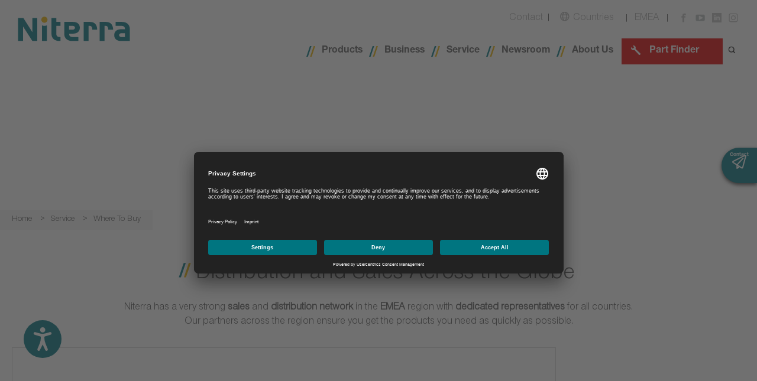

--- FILE ---
content_type: text/html; charset=utf-8
request_url: https://www.ngkntk.com/service/where-to-buy/
body_size: 17411
content:
<!DOCTYPE html>
<html lang="en">
<head>        <link rel="shortcut icon" type="image/ico" href="/frontend/dist/images/favicon/favicon.ico">
        <link rel="dns-prefetch" href="//app.usercentrics.eu"/>
        <link rel="dns-prefetch" href="//api.usercentrics.eu"/>
        <link rel="preconnect" href="//privacy-proxy.usercentrics.eu">
        <link rel="preload" href="//privacy-proxy.usercentrics.eu/latest/uc-block.bundle.js" as="script">
        <meta data-privacy-proxy-server="https://privacy-proxy-server.usercentrics.eu"><link rel="preload" href="/_assets/bb220996ea6ec823e8a6fbeb216a0e21/Fonts/NimbusSanNov-Reg/nimbussannov-reg.woff" as="font" type="font/woff2" crossorigin><link rel="preload" href="/_assets/bb220996ea6ec823e8a6fbeb216a0e21/Fonts/NimbusSanNov-Bol/NimbusSanNov-Bol.woff" as="font" type="font/woff2" crossorigin>

<meta charset="utf-8">
<!-- 
	This website is powered by TYPO3 - inspiring people to share!
	TYPO3 is a free open source Content Management Framework initially created by Kasper Skaarhoj and licensed under GNU/GPL.
	TYPO3 is copyright 1998-2026 of Kasper Skaarhoj. Extensions are copyright of their respective owners.
	Information and contribution at https://typo3.org/
-->



<title>Niterra - Distribution and Sales Across the Globe</title>
<meta http-equiv="x-ua-compatible" content="IE=EDGE">
<meta name="generator" content="TYPO3 CMS">
<meta name="description" content="Niterra  - Where to buy products such as spark plugs, glow plugs, and lambda sensors: Your usual parts dealers across the EMEA region.">
<meta name="viewport" content="width=device-width, initial-scale=1.0">
<meta name="keywords" content="ngk, niterras, spark plug, glow plug, ignition coil, lambda sensor, maf sensor, map sensor,  ntk, ngk part finder, spark plug heat range, niterra codes, spark plug images, spark plug pictures, ngk cap, ngk plug caps">
<meta property="og:type" content="website">
<meta property="og:title" content="Where To Buy">
<meta property="og:description" content="Niterra  - Where to buy products such as spark plugs, glow plugs, and lambda sensors: Your usual parts dealers across the EMEA region.">
<meta property="og:image" content="https://www.ngkntk.com/_assets/bb220996ea6ec823e8a6fbeb216a0e21/Images/SocialMedia/NGKNTK_SocialMediaImageNew.png">
<meta property="og:url" content="https://www.ngkntk.com/service/where-to-buy/">
<meta name="twitter:card" content="summary">
<meta name="twitter:image" content="https://www.ngkntk.com/_assets/bb220996ea6ec823e8a6fbeb216a0e21/Images/SocialMedia/NGKNTK_SocialMediaImageNew.png">
<meta name="version-no" content="1.0.4.0">
<meta property="fb:app_id" content="657309164614754">


<link rel="stylesheet" href="/_assets/96a2eeab28ff80094660457afe597412/Css/stylesheets/ngk-block-herobanner.css?1761200493" media="all">
<link rel="stylesheet" href="/_assets/6dc6eda16ad8d84c97f22458a990f6c9/Css/stylesheets/ngk-block-contact.css?1761200493" media="all">
<link rel="stylesheet" href="/_assets/4a1fbb24c8da2b6377729494dbb00330/Css/stylesheets/ngk-block-article.css?1761200493" media="all">
<link rel="stylesheet" href="/_assets/bb220996ea6ec823e8a6fbeb216a0e21/3rd-Party/Bootstrap/css/bootstrap.css?1761200493" media="all">
<link rel="stylesheet" href="/_assets/bb220996ea6ec823e8a6fbeb216a0e21/3rd-Party/FontAwesome/css/fontawesome-all.css?1761200493" media="all">
<link rel="stylesheet" href="/_assets/bb220996ea6ec823e8a6fbeb216a0e21/Vendor/slick-carousel/slick/slick-theme.css?1761200493" media="all">
<link rel="stylesheet" href="/_assets/bb220996ea6ec823e8a6fbeb216a0e21/Vendor/slick-carousel/slick/slick.css?1761200493" media="all">
<link rel="stylesheet" href="/_assets/bb220996ea6ec823e8a6fbeb216a0e21/Css/stylesheets/main.css?1761200493" media="all">
<link rel="stylesheet" href="/_assets/907d84207a7fb8b330164564cee65020/Contrib/Fancybox/jquery.fancybox.min.css?1761200493" media="all">
<link rel="stylesheet" href="/_assets/c8086ac299d61ac36e8a64fae1279140/Stylesheets/differenceGame.css?1761200493" media="all">
<link rel="stylesheet" href="/_assets/bb220996ea6ec823e8a6fbeb216a0e21/Css/override.css?1765263451" media="all">
<link rel="stylesheet" href="/frontend/dist/css/app.css?1765263376" media="all">
<link rel="stylesheet" href="/_assets/c8086ac299d61ac36e8a64fae1279140/Stylesheets/flipBook.css?1761200493" media="all">
<style>
/*<![CDATA[*/
<!-- 
/*InlineDefaultCss*/
/* default styles for extension "tx_frontend" */
    .ce-align-left { text-align: left; }
    .ce-align-center { text-align: center; }
    .ce-align-right { text-align: right; }

    .ce-table td, .ce-table th { vertical-align: top; }

    .ce-textpic, .ce-image, .ce-nowrap .ce-bodytext, .ce-gallery, .ce-row, .ce-uploads li, .ce-uploads div { overflow: hidden; }

    .ce-left .ce-gallery, .ce-column { float: left; }
    .ce-center .ce-outer { position: relative; float: right; right: 50%; }
    .ce-center .ce-inner { position: relative; float: right; right: -50%; }
    .ce-right .ce-gallery { float: right; }

    .ce-gallery figure { display: table; margin: 0; }
    .ce-gallery figcaption { display: table-caption; caption-side: bottom; }
    .ce-gallery img { display: block; }
    .ce-gallery iframe { border-width: 0; }
    .ce-border img,
    .ce-border iframe {
        border: 2px solid #000000;
        padding: 0px;
    }

    .ce-intext.ce-right .ce-gallery, .ce-intext.ce-left .ce-gallery, .ce-above .ce-gallery {
        margin-bottom: 10px;
    }
    .ce-image .ce-gallery { margin-bottom: 0; }
    .ce-intext.ce-right .ce-gallery { margin-left: 10px; }
    .ce-intext.ce-left .ce-gallery { margin-right: 10px; }
    .ce-below .ce-gallery { margin-top: 10px; }

    .ce-column { margin-right: 10px; }
    .ce-column:last-child { margin-right: 0; }

    .ce-row { margin-bottom: 10px; }
    .ce-row:last-child { margin-bottom: 0; }

    .ce-above .ce-bodytext { clear: both; }

    .ce-intext.ce-left ol, .ce-intext.ce-left ul { padding-left: 40px; overflow: auto; }

    /* Headline */
    .ce-headline-left { text-align: left; }
    .ce-headline-center { text-align: center; }
    .ce-headline-right { text-align: right; }

    /* Uploads */
    .ce-uploads { margin: 0; padding: 0; }
    .ce-uploads li { list-style: none outside none; margin: 1em 0; }
    .ce-uploads img { float: left; padding-right: 1em; vertical-align: top; }
    .ce-uploads span { display: block; }

    /* Table */
    .ce-table { width: 100%; max-width: 100%; }
    .ce-table th, .ce-table td { padding: 0.5em 0.75em; vertical-align: top; }
    .ce-table thead th { border-bottom: 2px solid #dadada; }
    .ce-table th, .ce-table td { border-top: 1px solid #dadada; }
    .ce-table-striped tbody tr:nth-of-type(odd) { background-color: rgba(0,0,0,.05); }
    .ce-table-bordered th, .ce-table-bordered td { border: 1px solid #dadada; }

    /* Space */
    .frame-space-before-extra-small { margin-top: 1em; }
    .frame-space-before-small { margin-top: 2em; }
    .frame-space-before-medium { margin-top: 3em; }
    .frame-space-before-large { margin-top: 4em; }
    .frame-space-before-extra-large { margin-top: 5em; }
    .frame-space-after-extra-small { margin-bottom: 1em; }
    .frame-space-after-small { margin-bottom: 2em; }
    .frame-space-after-medium { margin-bottom: 3em; }
    .frame-space-after-large { margin-bottom: 4em; }
    .frame-space-after-extra-large { margin-bottom: 5em; }

    /* Frame */
    .frame-ruler-before:before { content: ''; display: block; border-top: 1px solid rgba(0,0,0,0.25); margin-bottom: 2em; }
    .frame-ruler-after:after { content: ''; display: block; border-bottom: 1px solid rgba(0,0,0,0.25); margin-top: 2em; }
    .frame-indent { margin-left: 15%; margin-right: 15%; }
    .frame-indent-left { margin-left: 33%; }
    .frame-indent-right { margin-right: 33%; }

/*additionalTSFEInlineStyle*/
@font-face {font-family: 'NimbusSanNov-Reg';src: url('/_assets/bb220996ea6ec823e8a6fbeb216a0e21/Fonts/NimbusSanNov-Reg/nimbussannov-reg.woff') format('woff'),url('/_assets/bb220996ea6ec823e8a6fbeb216a0e21/Fonts/NimbusSanNov-Reg/nimbussannov-reg.woff2') format('woff2'),url('/_assets/bb220996ea6ec823e8a6fbeb216a0e21/Fonts/NimbusSanNov-Reg/nimbussannov-reg.ttf'format('truetype');font-weight: normal;font-style: normal;}@font-face {font-family: 'NimbusSanNov-Bol';src: url('/_assets/bb220996ea6ec823e8a6fbeb216a0e21/Fonts/NimbusSanNov-Bol/NimbusSanNov-Bol.woff') format('woff'),url('/_assets/bb220996ea6ec823e8a6fbeb216a0e21/Fonts/NimbusSanNov-Bol/n023016t.ttf'format('truetype');font-weight: normal;font-style: normal;}
-->
/*]]>*/
</style>





<script id="usercentrics-cmp" src="https://app.usercentrics.eu/browser-ui/latest/loader.js" data-settings-id="h_YrcxeAy" data-language="en" async></script>            <script type="application/javascript" src="https://privacy-proxy.usercentrics.eu/latest/uc-block.bundle.js"></script><script>var defaultpath = "/part-finder/produktfinder/"; </script>
<!-- Google Tag Manager -->
<script type="text/plain" data-usercentrics="Google Tag Manager">(function(w,d,s,l,i){w[l]=w[l]||[];w[l].push({'gtm.start':
new Date().getTime(),event:'gtm.js'});var f=d.getElementsByTagName(s)[0],
j=d.createElement(s),dl=l!='dataLayer'?'&l='+l:'';j.async=true;j.src=
'https://www.googletagmanager.com/gtm.js?id='+i+dl;f.parentNode.insertBefore(j,f);
})(window,document,'script','dataLayer','GTM-WG3Z4PQ');</script>
<!-- End Google Tag Manager -->
<!-- Facebook Pixel Code -->
<script type="text/plain" data-usercentrics="Facebook Pixel">
!function(f,b,e,v,n,t,s)
{if(f.fbq)return;n=f.fbq=function(){n.callMethod?
n.callMethod.apply(n,arguments):n.queue.push(arguments)};
if(!f._fbq)f._fbq=n;n.push=n;n.loaded=!0;n.version='2.0';
n.queue=[];t=b.createElement(e);t.async=!0;
t.src=v;s=b.getElementsByTagName(e)[0];
s.parentNode.insertBefore(t,s)}(window,document,'script',
'https://connect.facebook.net/en_US/fbevents.js');
fbq('init', '899659050398898'); 
fbq('track', 'PageView');
</script>
<noscript>
<img height="1" width="1" 
src="https://www.facebook.com/tr?id=899659050398898&ev=PageView
&noscript=1"/>
</noscript>
<!-- End Facebook Pixel Code -->
<link rel="canonical" href="https://www.ngkntk.com/service/where-to-buy/"/>

<link rel="alternate" hreflang="x-default" href="https://www.ngkntk.com/service/where-to-buy/"/>
<link rel="alternate" hreflang="en-AD" href="https://www.ngkntk.com/service/where-to-buy/"/>
<link rel="alternate" hreflang="en-AL" href="https://www.ngkntk.com/service/where-to-buy/"/>
<link rel="alternate" hreflang="en-CY" href="https://www.ngkntk.com/service/where-to-buy/"/>
<link rel="alternate" hreflang="en-CZ" href="https://www.ngkntk.com/service/where-to-buy/"/>
<link rel="alternate" hreflang="en-GE" href="https://www.ngkntk.com/service/where-to-buy/"/>
<link rel="alternate" hreflang="en-HU" href="https://www.ngkntk.com/service/where-to-buy/"/>
<link rel="alternate" hreflang="en-IE" href="https://www.ngkntk.com/service/where-to-buy/"/>
<link rel="alternate" hreflang="en-IL" href="https://www.ngkntk.com/service/where-to-buy/"/>
<link rel="alternate" hreflang="en-IQ" href="https://www.ngkntk.com/service/where-to-buy/"/>
<link rel="alternate" hreflang="en-MO" href="https://www.ngkntk.com/service/where-to-buy/"/>
<link rel="alternate" hreflang="en-ME" href="https://www.ngkntk.com/service/where-to-buy/"/>
<link rel="alternate" hreflang="en-MK" href="https://www.ngkntk.com/service/where-to-buy/"/>
<link rel="alternate" hreflang="en-MT" href="https://www.ngkntk.com/service/where-to-buy/"/>
<link rel="alternate" hreflang="en-PS" href="https://www.ngkntk.com/service/where-to-buy/"/>
<link rel="alternate" hreflang="en-QA" href="https://www.ngkntk.com/service/where-to-buy/"/>
<link rel="alternate" hreflang="en-SK" href="https://www.ngkntk.com/service/where-to-buy/"/>
<link rel="alternate" hreflang="de-DE" href="https://www.ngkntk.com/de/service/bezugsquellen/"/>
<link rel="alternate" hreflang="de-AT" href="https://www.ngkntk.com/de/service/bezugsquellen/"/>
<link rel="alternate" hreflang="de-CH" href="https://www.ngkntk.com/de/service/bezugsquellen/"/>
<link rel="alternate" hreflang="es-ES" href="https://www.ngkntk.com/es/soporte/donde-comprar/"/>
<link rel="alternate" hreflang="it-IT" href="https://www.ngkntk.com/it/assistenza-tecnica/dove-acquistare/"/>
<link rel="alternate" hreflang="en-NO" href="https://www.ngkntk.com/nordic/service/where-to-buy/"/>
<link rel="alternate" hreflang="en-DK" href="https://www.ngkntk.com/nordic/service/where-to-buy/"/>
<link rel="alternate" hreflang="en-FI" href="https://www.ngkntk.com/nordic/service/where-to-buy/"/>
<link rel="alternate" hreflang="en-GL" href="https://www.ngkntk.com/nordic/service/where-to-buy/"/>
<link rel="alternate" hreflang="en-IS" href="https://www.ngkntk.com/nordic/service/where-to-buy/"/>
<link rel="alternate" hreflang="en-SE" href="https://www.ngkntk.com/nordic/service/where-to-buy/"/>
<link rel="alternate" hreflang="tr-TR" href="https://www.ngkntk.com/tr/destek/nerede-satilir/"/>
<link rel="alternate" hreflang="pl-PL" href="https://www.ngkntk.com/pl/serwis/gdzie-mozna-kupic-nasze-produkty/"/>
<link rel="alternate" hreflang="ro-RO" href="https://www.ngkntk.com/ro/servicii/de-unde-sa-cumparati/"/>
<link rel="alternate" hreflang="en-AE" href="https://www.ngkntk.com/ae/service/where-to-buy/"/>
<link rel="alternate" hreflang="en-AO" href="https://www.ngkntk.com/ae/service/where-to-buy/"/>
<link rel="alternate" hreflang="en-AZ" href="https://www.ngkntk.com/ae/service/where-to-buy/"/>
<link rel="alternate" hreflang="en-BD" href="https://www.ngkntk.com/ae/service/where-to-buy/"/>
<link rel="alternate" hreflang="en-BH" href="https://www.ngkntk.com/ae/service/where-to-buy/"/>
<link rel="alternate" hreflang="en-CF" href="https://www.ngkntk.com/ae/service/where-to-buy/"/>
<link rel="alternate" hreflang="en-EG" href="https://www.ngkntk.com/ae/service/where-to-buy/"/>
<link rel="alternate" hreflang="en-ET" href="https://www.ngkntk.com/ae/service/where-to-buy/"/>
<link rel="alternate" hreflang="en-GH" href="https://www.ngkntk.com/ae/service/where-to-buy/"/>
<link rel="alternate" hreflang="en-IR" href="https://www.ngkntk.com/ae/service/where-to-buy/"/>
<link rel="alternate" hreflang="en-JO" href="https://www.ngkntk.com/ae/service/where-to-buy/"/>
<link rel="alternate" hreflang="en-KE" href="https://www.ngkntk.com/ae/service/where-to-buy/"/>
<link rel="alternate" hreflang="en-KW" href="https://www.ngkntk.com/ae/service/where-to-buy/"/>
<link rel="alternate" hreflang="en-LB" href="https://www.ngkntk.com/ae/service/where-to-buy/"/>
<link rel="alternate" hreflang="en-LR" href="https://www.ngkntk.com/ae/service/where-to-buy/"/>
<link rel="alternate" hreflang="en-ML" href="https://www.ngkntk.com/ae/service/where-to-buy/"/>
<link rel="alternate" hreflang="en-MW" href="https://www.ngkntk.com/ae/service/where-to-buy/"/>
<link rel="alternate" hreflang="en-MZ" href="https://www.ngkntk.com/ae/service/where-to-buy/"/>
<link rel="alternate" hreflang="en-NG" href="https://www.ngkntk.com/ae/service/where-to-buy/"/>
<link rel="alternate" hreflang="en-OM" href="https://www.ngkntk.com/ae/service/where-to-buy/"/>
<link rel="alternate" hreflang="en-PK" href="https://www.ngkntk.com/ae/service/where-to-buy/"/>
<link rel="alternate" hreflang="en-SA" href="https://www.ngkntk.com/ae/service/where-to-buy/"/>
<link rel="alternate" hreflang="en-SC" href="https://www.ngkntk.com/ae/service/where-to-buy/"/>
<link rel="alternate" hreflang="en-SD" href="https://www.ngkntk.com/ae/service/where-to-buy/"/>
<link rel="alternate" hreflang="en-SY" href="https://www.ngkntk.com/ae/service/where-to-buy/"/>
<link rel="alternate" hreflang="en-TG" href="https://www.ngkntk.com/ae/service/where-to-buy/"/>
<link rel="alternate" hreflang="en-TM" href="https://www.ngkntk.com/ae/service/where-to-buy/"/>
<link rel="alternate" hreflang="en-TZ" href="https://www.ngkntk.com/ae/service/where-to-buy/"/>
<link rel="alternate" hreflang="en-UG" href="https://www.ngkntk.com/ae/service/where-to-buy/"/>
<link rel="alternate" hreflang="en-YE" href="https://www.ngkntk.com/ae/service/where-to-buy/"/>
<link rel="alternate" hreflang="el-GR" href="https://www.ngkntk.com/gr/ypostirixi/poy-mporeite-na-agorasete-ta-proionta-mas/"/>
<link rel="alternate" hreflang="pt-PT" href="https://www.ngkntk.com/pt/apoio/onde-comprar/"/>
<link rel="alternate" hreflang="hr-HR" href="https://www.ngkntk.com/hr/servis/gdje-kupiti/"/>
<link rel="alternate" hreflang="hr-BA" href="https://www.ngkntk.com/hr/servis/gdje-kupiti/"/>
<link rel="alternate" hreflang="sr-RS" href="https://www.ngkntk.com/hr/servis/gdje-kupiti/"/>
<link rel="alternate" hreflang="sr-SI" href="https://www.ngkntk.com/hr/servis/gdje-kupiti/"/>
<link rel="alternate" hreflang="ar-AE" href="https://www.ngkntk.com/arabic/%D8%A7%D9%84%D8%AE%D8%AF%D9%85%D8%A9/%D8%A3%D9%85%D8%A7%D9%83%D9%86-%D8%A7%D9%84%D8%B4%D8%B1%D8%A7%D8%A1/"/>
<link rel="alternate" hreflang="ar-AO" href="https://www.ngkntk.com/arabic/%D8%A7%D9%84%D8%AE%D8%AF%D9%85%D8%A9/%D8%A3%D9%85%D8%A7%D9%83%D9%86-%D8%A7%D9%84%D8%B4%D8%B1%D8%A7%D8%A1/"/>
<link rel="alternate" hreflang="ar-AZ" href="https://www.ngkntk.com/arabic/%D8%A7%D9%84%D8%AE%D8%AF%D9%85%D8%A9/%D8%A3%D9%85%D8%A7%D9%83%D9%86-%D8%A7%D9%84%D8%B4%D8%B1%D8%A7%D8%A1/"/>
<link rel="alternate" hreflang="ar-BD" href="https://www.ngkntk.com/arabic/%D8%A7%D9%84%D8%AE%D8%AF%D9%85%D8%A9/%D8%A3%D9%85%D8%A7%D9%83%D9%86-%D8%A7%D9%84%D8%B4%D8%B1%D8%A7%D8%A1/"/>
<link rel="alternate" hreflang="ar-BH" href="https://www.ngkntk.com/arabic/%D8%A7%D9%84%D8%AE%D8%AF%D9%85%D8%A9/%D8%A3%D9%85%D8%A7%D9%83%D9%86-%D8%A7%D9%84%D8%B4%D8%B1%D8%A7%D8%A1/"/>
<link rel="alternate" hreflang="ar-CF" href="https://www.ngkntk.com/arabic/%D8%A7%D9%84%D8%AE%D8%AF%D9%85%D8%A9/%D8%A3%D9%85%D8%A7%D9%83%D9%86-%D8%A7%D9%84%D8%B4%D8%B1%D8%A7%D8%A1/"/>
<link rel="alternate" hreflang="ar-EG" href="https://www.ngkntk.com/arabic/%D8%A7%D9%84%D8%AE%D8%AF%D9%85%D8%A9/%D8%A3%D9%85%D8%A7%D9%83%D9%86-%D8%A7%D9%84%D8%B4%D8%B1%D8%A7%D8%A1/"/>
<link rel="alternate" hreflang="ar-ET" href="https://www.ngkntk.com/arabic/%D8%A7%D9%84%D8%AE%D8%AF%D9%85%D8%A9/%D8%A3%D9%85%D8%A7%D9%83%D9%86-%D8%A7%D9%84%D8%B4%D8%B1%D8%A7%D8%A1/"/>
<link rel="alternate" hreflang="ar-GH" href="https://www.ngkntk.com/arabic/%D8%A7%D9%84%D8%AE%D8%AF%D9%85%D8%A9/%D8%A3%D9%85%D8%A7%D9%83%D9%86-%D8%A7%D9%84%D8%B4%D8%B1%D8%A7%D8%A1/"/>
<link rel="alternate" hreflang="ar-IR" href="https://www.ngkntk.com/arabic/%D8%A7%D9%84%D8%AE%D8%AF%D9%85%D8%A9/%D8%A3%D9%85%D8%A7%D9%83%D9%86-%D8%A7%D9%84%D8%B4%D8%B1%D8%A7%D8%A1/"/>
<link rel="alternate" hreflang="ar-JO" href="https://www.ngkntk.com/arabic/%D8%A7%D9%84%D8%AE%D8%AF%D9%85%D8%A9/%D8%A3%D9%85%D8%A7%D9%83%D9%86-%D8%A7%D9%84%D8%B4%D8%B1%D8%A7%D8%A1/"/>
<link rel="alternate" hreflang="ar-KE" href="https://www.ngkntk.com/arabic/%D8%A7%D9%84%D8%AE%D8%AF%D9%85%D8%A9/%D8%A3%D9%85%D8%A7%D9%83%D9%86-%D8%A7%D9%84%D8%B4%D8%B1%D8%A7%D8%A1/"/>
<link rel="alternate" hreflang="ar-KW" href="https://www.ngkntk.com/arabic/%D8%A7%D9%84%D8%AE%D8%AF%D9%85%D8%A9/%D8%A3%D9%85%D8%A7%D9%83%D9%86-%D8%A7%D9%84%D8%B4%D8%B1%D8%A7%D8%A1/"/>
<link rel="alternate" hreflang="ar-LB" href="https://www.ngkntk.com/arabic/%D8%A7%D9%84%D8%AE%D8%AF%D9%85%D8%A9/%D8%A3%D9%85%D8%A7%D9%83%D9%86-%D8%A7%D9%84%D8%B4%D8%B1%D8%A7%D8%A1/"/>
<link rel="alternate" hreflang="ar-LR" href="https://www.ngkntk.com/arabic/%D8%A7%D9%84%D8%AE%D8%AF%D9%85%D8%A9/%D8%A3%D9%85%D8%A7%D9%83%D9%86-%D8%A7%D9%84%D8%B4%D8%B1%D8%A7%D8%A1/"/>
<link rel="alternate" hreflang="ar-ML" href="https://www.ngkntk.com/arabic/%D8%A7%D9%84%D8%AE%D8%AF%D9%85%D8%A9/%D8%A3%D9%85%D8%A7%D9%83%D9%86-%D8%A7%D9%84%D8%B4%D8%B1%D8%A7%D8%A1/"/>
<link rel="alternate" hreflang="ar-MW" href="https://www.ngkntk.com/arabic/%D8%A7%D9%84%D8%AE%D8%AF%D9%85%D8%A9/%D8%A3%D9%85%D8%A7%D9%83%D9%86-%D8%A7%D9%84%D8%B4%D8%B1%D8%A7%D8%A1/"/>
<link rel="alternate" hreflang="ar-MZ" href="https://www.ngkntk.com/arabic/%D8%A7%D9%84%D8%AE%D8%AF%D9%85%D8%A9/%D8%A3%D9%85%D8%A7%D9%83%D9%86-%D8%A7%D9%84%D8%B4%D8%B1%D8%A7%D8%A1/"/>
<link rel="alternate" hreflang="ar-NG" href="https://www.ngkntk.com/arabic/%D8%A7%D9%84%D8%AE%D8%AF%D9%85%D8%A9/%D8%A3%D9%85%D8%A7%D9%83%D9%86-%D8%A7%D9%84%D8%B4%D8%B1%D8%A7%D8%A1/"/>
<link rel="alternate" hreflang="ar-OM" href="https://www.ngkntk.com/arabic/%D8%A7%D9%84%D8%AE%D8%AF%D9%85%D8%A9/%D8%A3%D9%85%D8%A7%D9%83%D9%86-%D8%A7%D9%84%D8%B4%D8%B1%D8%A7%D8%A1/"/>
<link rel="alternate" hreflang="ar-PK" href="https://www.ngkntk.com/arabic/%D8%A7%D9%84%D8%AE%D8%AF%D9%85%D8%A9/%D8%A3%D9%85%D8%A7%D9%83%D9%86-%D8%A7%D9%84%D8%B4%D8%B1%D8%A7%D8%A1/"/>
<link rel="alternate" hreflang="ar-SA" href="https://www.ngkntk.com/arabic/%D8%A7%D9%84%D8%AE%D8%AF%D9%85%D8%A9/%D8%A3%D9%85%D8%A7%D9%83%D9%86-%D8%A7%D9%84%D8%B4%D8%B1%D8%A7%D8%A1/"/>
<link rel="alternate" hreflang="ar-SC" href="https://www.ngkntk.com/arabic/%D8%A7%D9%84%D8%AE%D8%AF%D9%85%D8%A9/%D8%A3%D9%85%D8%A7%D9%83%D9%86-%D8%A7%D9%84%D8%B4%D8%B1%D8%A7%D8%A1/"/>
<link rel="alternate" hreflang="ar-SD" href="https://www.ngkntk.com/arabic/%D8%A7%D9%84%D8%AE%D8%AF%D9%85%D8%A9/%D8%A3%D9%85%D8%A7%D9%83%D9%86-%D8%A7%D9%84%D8%B4%D8%B1%D8%A7%D8%A1/"/>
<link rel="alternate" hreflang="ar-SY" href="https://www.ngkntk.com/arabic/%D8%A7%D9%84%D8%AE%D8%AF%D9%85%D8%A9/%D8%A3%D9%85%D8%A7%D9%83%D9%86-%D8%A7%D9%84%D8%B4%D8%B1%D8%A7%D8%A1/"/>
<link rel="alternate" hreflang="ar-TG" href="https://www.ngkntk.com/arabic/%D8%A7%D9%84%D8%AE%D8%AF%D9%85%D8%A9/%D8%A3%D9%85%D8%A7%D9%83%D9%86-%D8%A7%D9%84%D8%B4%D8%B1%D8%A7%D8%A1/"/>
<link rel="alternate" hreflang="ar-TM" href="https://www.ngkntk.com/arabic/%D8%A7%D9%84%D8%AE%D8%AF%D9%85%D8%A9/%D8%A3%D9%85%D8%A7%D9%83%D9%86-%D8%A7%D9%84%D8%B4%D8%B1%D8%A7%D8%A1/"/>
<link rel="alternate" hreflang="ar-TZ" href="https://www.ngkntk.com/arabic/%D8%A7%D9%84%D8%AE%D8%AF%D9%85%D8%A9/%D8%A3%D9%85%D8%A7%D9%83%D9%86-%D8%A7%D9%84%D8%B4%D8%B1%D8%A7%D8%A1/"/>
<link rel="alternate" hreflang="ar-UG" href="https://www.ngkntk.com/arabic/%D8%A7%D9%84%D8%AE%D8%AF%D9%85%D8%A9/%D8%A3%D9%85%D8%A7%D9%83%D9%86-%D8%A7%D9%84%D8%B4%D8%B1%D8%A7%D8%A1/"/>
<link rel="alternate" hreflang="ar-YE" href="https://www.ngkntk.com/arabic/%D8%A7%D9%84%D8%AE%D8%AF%D9%85%D8%A9/%D8%A3%D9%85%D8%A7%D9%83%D9%86-%D8%A7%D9%84%D8%B4%D8%B1%D8%A7%D8%A1/"/>
<!-- This site is optimized with the Yoast SEO for TYPO3 plugin - https://yoast.com/typo3-extensions-seo/ -->
<script type="application/ld+json">[{"@context":"https:\/\/www.schema.org","@type":"BreadcrumbList","itemListElement":[{"@type":"ListItem","position":1,"item":{"@id":"https:\/\/www.ngkntk.com\/","name":"Home"}},{"@type":"ListItem","position":2,"item":{"@id":"https:\/\/www.ngkntk.com\/service\/","name":"Service"}},{"@type":"ListItem","position":3,"item":{"@id":"https:\/\/www.ngkntk.com\/service\/where-to-buy\/","name":"Where To Buy"}}]}]</script>
</head>
<body>



    <!--TYPO3SEARCH_end-->
    





    




<div role="navigation">
    <ul class="skip-navigation">
        <li>
            <a href="#mainNavigation">
                Direct to main navigation
            </a>
        </li>
        <li>
            <a href="#content">
                Direct to main content
            </a>
        </li>
        <li>
            <a href="#footer">
                Direct to footer
            </a>
        </li>
    </ul>
</div>


        <!-- Google Tag Manager (noscript) -->
<noscript><iframe src="https://www.googletagmanager.com/ns.html?id=GTM-WG3Z4PQ"
height="0" width="0" style="display:none;visibility:hidden"></iframe></noscript>
<!-- End Google Tag Manager (noscript) -->
    


        <header class="static ">
            <input type="hidden" id="Language-Uid" value="0" />
            <input type="hidden" id="Partfinder-Link" value="" />

            <div class="main-header full-width-row">
                <div class="full-width-row-content">
                    <div class="full-width-row-content-inner">
                        <div class="logo-container main">
                            




        <a href="/">
            
                    <img src="/_assets/bb220996ea6ec823e8a6fbeb216a0e21/Images/Logos/Niterra_Logo_RGB.svg"
                         alt="Niterra EMEA GmbH"/>
                
        </a>
    


                        </div>
                        <div class="navigation-container pull-right">
                            <nav class="top-navigation-items">
                                <div class="visible-sm visible-xs toggle-container">
                                    <a href="#" class="image-link search-button">
                                        <img alt="search"
                                             src="/_assets/bb220996ea6ec823e8a6fbeb216a0e21/Images/Icons/svg/search.svg"
                                             alt="search" />
                                    </a>
                                </div>
                                <div class="top-navigation-items-pages">
                                    
                                        <a href="/contact/" class="hidden-sm hidden-xs top-page-uid-7">
                                            Contact
                                        </a>
                                        <img src="/_assets/bb220996ea6ec823e8a6fbeb216a0e21/Images/Icons/svg/nav-divider-grey.svg"
                                             alt=""
                                             class="link-divider hidden-sm hidden-xs"/>
                                    
                                </div>
                                <a href="#" class="languages-toggle image-link text-link">
                                    <img src="/_assets/bb220996ea6ec823e8a6fbeb216a0e21/Images/Icons/svg/icon-globe-grey.svg"
                                         class="languages" alt="languages" />
                                    <span class="hidden-xs hidden-sm">
                                        Countries
                                    </span>
                                </a>
                                <img src="/_assets/bb220996ea6ec823e8a6fbeb216a0e21/Images/Icons/svg/nav-divider-grey.svg"
                                     alt="" class="link-divider hidden-sm hidden-xs" />

                                

                                

                                <a href="/service/where-to-buy/?fb=EMEA&amp;cHash=19461a53662991543ad17b1485349350"
                                   class="language-item">EMEA</a>

                                <img src="/_assets/bb220996ea6ec823e8a6fbeb216a0e21/Images/Icons/svg/nav-divider-grey.svg"
                                     alt="" class="link-divider hidden-sm hidden-xs" />
                                
                                        <a href="https://www.facebook.com/ngkntk.emea/" target="_blank" rel="noreferrer" class="image-link hidden-sm hidden-xs">
                                            <img alt="facebook"
                                                 src="/_assets/bb220996ea6ec823e8a6fbeb216a0e21/Images/Icons/svg/Social/Facebook-Grey.svg" />
                                        </a>
                                    
                                
                                        <a href="https://www.youtube.com/channel/UCEjpJys5OICSIKeIXK5fWxw" target="_blank" rel="noreferrer" class="image-link hidden-sm hidden-xs">
                                            <img alt="youtube"
                                                 src="/_assets/bb220996ea6ec823e8a6fbeb216a0e21/Images/Icons/svg/Social/YouTube-Grey.svg" />
                                        </a>
                                    
                                
                                        <a href="https://www.linkedin.com/company/niterra-emea-gmbh" target="_blank" rel="noreferrer" class="image-link hidden-sm hidden-xs">
                                            <img alt="linkedin"
                                                 src="/_assets/bb220996ea6ec823e8a6fbeb216a0e21/Images/Icons/svg/Social/LinkedIn-Grey.svg" />
                                        </a>
                                    
                                
                                        <a href="https://www.instagram.com/ngkntk.emea/" target="_blank" rel="noreferrer" class="image-link hidden-sm hidden-xs">
                                            <img alt="instagram"
                                                 src="/_assets/bb220996ea6ec823e8a6fbeb216a0e21/Images/Icons/svg/Social/Insta-Grey.svg" />
                                        </a>
                                    
                                <div class="mobile-menu-toggle image-link visible-sm visible-xs">
                                    <img alt="mobile-toggle"
                                         src="/_assets/bb220996ea6ec823e8a6fbeb216a0e21/Images/Icons/svg/menu-open.svg"
                                         width="24px" height="24px" />
                                    <img alt="mobile-toggle"
                                         style="display:none;"
                                         src="/_assets/bb220996ea6ec823e8a6fbeb216a0e21/Images/Icons/svg/icon-menu-closed-grey.svg"
                                         width="24px" height="24px" />
                                </div>
                            </nav>
                            <div class="bottom-navigation-items">
                                <nav class="main-navigation-items hidden-xs hidden-sm"
                                     id="mainNavigation"
                                     aria-label="Main navigation"
                                     role="navigation">
                                    <ul class="main-navigation-items__level-1">
                                        
                                            <li>
                                                <a href="/products/"
                                                   data-related-panel="products">Products</a>
                                                
                                                        

<div class="mega-menu products full-width-row"
     style="display:none;">
    <div class="full-width-row-content">
        <div class="full-width-row-content-inner">
            
                <div class="column column--ignition-parts">
                    <div class="column__menu">
                        <a href="/products/ngk-ignition-parts/"
                           class="column__menu__item column__menu__item--parent">
                            <img src="/frontend/dist/images/menu/ignition-parts.svg"
                                 alt="NGK Ignition Parts"/>
                        </a>
                        
                            <ul>
                                
                                    <li>
                                        <a href="/products/spark-plugs/"
                                           class="column__menu__item column__menu__item--children">
                                            
                                                <span class="column__menu__item__image">
                                                    <img src="/fileadmin/emea/general_desktop/pictograms_svg/mega_menu/product/picto_sparkplug_pos.svg" width="64" height="64" alt="Black pictogramme of a spark plug" />
                                                </span>
                                            
                                            <span class="column__menu__item__text">Spark Plugs</span>
                                        </a>
                                    </li>
                                
                                    <li>
                                        <a href="/products/glow-plugs/"
                                           class="column__menu__item column__menu__item--children">
                                            
                                                <span class="column__menu__item__image">
                                                    <img src="/fileadmin/emea/general_desktop/pictograms_svg/mega_menu/product/picto_glowplug_pos.svg" width="64" height="64" alt="Black pictogramme of a glow plug" />
                                                </span>
                                            
                                            <span class="column__menu__item__text">Glow Plugs</span>
                                        </a>
                                    </li>
                                
                                    <li>
                                        <a href="/products/ignition-leads-caps/"
                                           class="column__menu__item column__menu__item--children">
                                            
                                                <span class="column__menu__item__image">
                                                    <img src="/fileadmin/emea/general_desktop/pictograms_svg/mega_menu/product/picto_leadcap_pos.svg" width="64" height="64" alt="Black pictogramme of a lead and a capin front of each other" />
                                                </span>
                                            
                                            <span class="column__menu__item__text">Ignition Leads &amp; Caps</span>
                                        </a>
                                    </li>
                                
                                    <li>
                                        <a href="/products/ignition-coils/"
                                           class="column__menu__item column__menu__item--children">
                                            
                                                <span class="column__menu__item__image">
                                                    <img src="/fileadmin/emea/general_desktop/pictograms_svg/mega_menu/product/picto_pencilcoilu4u5_pos.svg" width="64" height="64" alt="Black pictogramme of a U4 pencil coil" />
                                                </span>
                                            
                                            <span class="column__menu__item__text">Ignition Coils</span>
                                        </a>
                                    </li>
                                
                            </ul>
                        
                    </div>
                </div>
            
                <div class="column column--vehicle-electronics">
                    <div class="column__menu">
                        <a href="/products/ntk-vehicle-electronics/"
                           class="column__menu__item column__menu__item--parent">
                            <img src="/frontend/dist/images/menu/vehicle-electronics.svg"
                                 alt="NTK Vehicle Electronics"/>
                        </a>
                        
                            <ul>
                                
                                    <li>
                                        <a href="/products/oxygen-lambda-sensors/"
                                           class="column__menu__item column__menu__item--children">
                                            
                                                <span class="column__menu__item__image">
                                                    <img src="/fileadmin/emea/general_desktop/pictograms_svg/mega_menu/product/picto_oxygensensordirect_pos.svg" width="64" height="64" alt="Black pictogramme of an oxygen sensor" />
                                                </span>
                                            
                                            <span class="column__menu__item__text">Oxygen/Lambda Sensors</span>
                                        </a>
                                    </li>
                                
                                    <li>
                                        <a href="/products/exhaust-gas-recirculation-valves/"
                                           class="column__menu__item column__menu__item--children">
                                            
                                                <span class="column__menu__item__image">
                                                    <img src="/fileadmin/emea/general_desktop/pictograms_svg/mega_menu/product/picto_egr_pneumatic-1_pos.svg" width="64" height="64" alt="Black pictogramme of a pneumatic exhaust gas recirculation valve" />
                                                </span>
                                            
                                            <span class="column__menu__item__text">Exhaust Gas Recirculation Valves</span>
                                        </a>
                                    </li>
                                
                                    <li>
                                        <a href="/products/exhaust-gas-temperature-sensors/"
                                           class="column__menu__item column__menu__item--children">
                                            
                                                <span class="column__menu__item__image">
                                                    <img src="/fileadmin/emea/general_desktop/pictograms_svg/mega_menu/product/picto_egts_pos.svg" width="64" height="64" alt="Black pictogramme of an exhaust gas temperature sensor" />
                                                </span>
                                            
                                            <span class="column__menu__item__text">Exhaust Gas Temperature Sensors</span>
                                        </a>
                                    </li>
                                
                                    <li>
                                        <a href="/products/exhaust-differential-pressure-sensors/"
                                           class="column__menu__item column__menu__item--children">
                                            
                                                <span class="column__menu__item__image">
                                                    <img src="/fileadmin/general_content_all_countries/pictogrammes/products/niterra_ntk_dps_pictogramme.svg" width="283" height="283" alt="Black pictogramme of a EDP sensor" />
                                                </span>
                                            
                                            <span class="column__menu__item__text">Exhaust Gas &amp; Differential Pressure Sensors</span>
                                        </a>
                                    </li>
                                
                                    <li>
                                        <a href="/products/mapmaf-sensors/"
                                           class="column__menu__item column__menu__item--children">
                                            
                                                <span class="column__menu__item__image">
                                                    <img src="/fileadmin/emea/general_desktop/pictograms_svg/mega_menu/product/picto_mafmap_pos.svg" width="64" height="64" alt="Black pictogramme of a MAP and MAF sensor" />
                                                </span>
                                            
                                            <span class="column__menu__item__text">MAP/MAF Sensors</span>
                                        </a>
                                    </li>
                                
                                    <li>
                                        <a href="/products/throttle-bodies/"
                                           class="column__menu__item column__menu__item--children">
                                            
                                                <span class="column__menu__item__image">
                                                    <img src="/fileadmin/general_content_all_countries/pictogrammes/products/niterra_emea_ntkthrottlebody_hybrid.svg" width="283" height="283" alt="Hybrid throttle body pictogramme" />
                                                </span>
                                            
                                            <span class="column__menu__item__text">Throttle Bodies</span>
                                        </a>
                                    </li>
                                
                                    <li>
                                        <a href="/products/engine-speed-position-sensors/"
                                           class="column__menu__item column__menu__item--children">
                                            
                                                <span class="column__menu__item__image">
                                                    <img src="/fileadmin/emea/general_desktop/pictograms_svg/mega_menu/product/picto_enginespeedandpositionsensor_pos.svg" width="64" height="64" alt="Black pictogramme of an engine speed and position sensor" />
                                                </span>
                                            
                                            <span class="column__menu__item__text">Engine Speed &amp; Position Sensors</span>
                                        </a>
                                    </li>
                                
                            </ul>
                        
                    </div>
                </div>
            
            <span class="mega-menu-close">X</span>
        </div>
    </div>
</div>



                                                    
                                            </li>
                                        
                                            <li>
                                                <a href="/business/"
                                                   data-related-panel="business">Business</a>
                                                
                                                        

<div class="mega-menu business full-width-row"
     style="display:none;">
    <div class="full-width-row-content">
        <div class="full-width-row-content-inner">
            <div class="column">
                <ul class="main-navigation-items__level-2">
                    
                        
                            <li>
                                <a class="text-link" href="/business/4-wheel/">
                                    <span>4-Wheel</span>
                                    
                                        


        
                
            

        <img class="lazy"
             src="/_assets/bb220996ea6ec823e8a6fbeb216a0e21/Images/blank.gif"
             data-src="/fileadmin/emea/general_desktop/pictograms_svg/mega_menu/business_area/picto_4wheel_car_pos.svg"
             alt="4-Wheel"
             title=""/>
    


                                    
                                        


        
                
            

        <img class="lazy"
             src="/_assets/bb220996ea6ec823e8a6fbeb216a0e21/Images/blank.gif"
             data-src="/fileadmin/emea/general_desktop/pictograms_svg/mega_menu/business_area/picto_4wheel_classiccaroldtimer_pos.svg"
             alt="4-Wheel"
             title=""/>
    


                                    
                                        


        
                
            

        <img class="lazy"
             src="/_assets/bb220996ea6ec823e8a6fbeb216a0e21/Images/blank.gif"
             data-src="/fileadmin/emea/general_desktop/pictograms_svg/mega_menu/business_area/picto_4wheel_classiccaryoungtimer_pos.svg"
             alt="4-Wheel"
             title=""/>
    


                                    
                                        


        
                
            

        <img class="lazy"
             src="/_assets/bb220996ea6ec823e8a6fbeb216a0e21/Images/blank.gif"
             data-src="/fileadmin/emea/general_desktop/pictograms_svg/mega_menu/business_area/picto_4wheel_lightcommercialvehicle_pos.svg"
             alt="4-Wheel"
             title=""/>
    


                                    
                                </a>
                            </li>
                        
                    
                        
                            <li>
                                <a class="text-link" href="/business/2-wheel/">
                                    <span>2-Wheel</span>
                                    
                                        


        
                
            

        <img class="lazy"
             src="/_assets/bb220996ea6ec823e8a6fbeb216a0e21/Images/blank.gif"
             data-src="/fileadmin/emea/general_desktop/pictograms_svg/mega_menu/business_area/picto_2wheel_classicmotorcycle_pos.svg"
             alt="2-Wheel"
             title=""/>
    


                                    
                                        


        
                
            

        <img class="lazy"
             src="/_assets/bb220996ea6ec823e8a6fbeb216a0e21/Images/blank.gif"
             data-src="/fileadmin/emea/general_desktop/pictograms_svg/mega_menu/business_area/picto_2wheel_motorcycle_pos.svg"
             alt="2-Wheel"
             title=""/>
    


                                    
                                        


        
                
            

        <img class="lazy"
             src="/_assets/bb220996ea6ec823e8a6fbeb216a0e21/Images/blank.gif"
             data-src="/fileadmin/emea/general_desktop/pictograms_svg/mega_menu/business_area/picto_2wheel_scooter_pos.svg"
             alt="2-Wheel"
             title=""/>
    


                                    
                                </a>
                            </li>
                        
                    
                </ul>
            </div>
            <div class="column">
                <ul class="main-navigation-items__level-2">
                    
                        
                            <li>
                                <a class="text-link" href="/business/atvssv/">
                                    <span>ATV/SSV</span>
                                    
                                        


        
                
            

        <img class="lazy"
             src="/_assets/bb220996ea6ec823e8a6fbeb216a0e21/Images/blank.gif"
             data-src="/fileadmin/emea/general_desktop/pictograms_svg/mega_menu/business_area/picto_2wheel_scooter_pos.svg"
             alt="ATV/SSV"
             title=""/>
    


                                    
                                        


        
                
            

        <img class="lazy"
             src="/_assets/bb220996ea6ec823e8a6fbeb216a0e21/Images/blank.gif"
             data-src="/fileadmin/emea/general_desktop/pictograms_svg/mega_menu/business_area/picto_2wheel_quad_pos.svg"
             alt="ATV/SSV"
             title=""/>
    


                                    
                                </a>
                            </li>
                        
                    
                        
                            <li>
                                <a class="text-link" href="/business/snowmobile/">
                                    <span>Snowmobile</span>
                                    
                                        


        
                
            

        <img class="lazy"
             src="/_assets/bb220996ea6ec823e8a6fbeb216a0e21/Images/blank.gif"
             data-src="/fileadmin/emea/general_desktop/pictograms_svg/mega_menu/business_area/picto_2wheel_snowmobile_pos.svg"
             alt="Snowmobile"
             title=""/>
    


                                    
                                </a>
                            </li>
                        
                    
                </ul>
            </div>
            <div class="column">
                <ul class="main-navigation-items__level-2">
                    
                        
                            <li>
                                <a class="text-link" href="/business/gardening/">
                                    <span>Gardening</span>
                                    
                                        


        
                
            

        <img class="lazy"
             src="/_assets/bb220996ea6ec823e8a6fbeb216a0e21/Images/blank.gif"
             data-src="/fileadmin/emea/general_desktop/pictograms_svg/mega_menu/business_area/picto_se_chainsaw_pos.svg"
             alt="Gardening"
             title=""/>
    


                                    
                                        


        
                
            

        <img class="lazy"
             src="/_assets/bb220996ea6ec823e8a6fbeb216a0e21/Images/blank.gif"
             data-src="/fileadmin/emea/general_desktop/pictograms_svg/mega_menu/business_area/picto_se_lawnmower_pos.svg"
             alt="Gardening"
             title=""/>
    


                                    
                                        


        
                
            

        <img class="lazy"
             src="/_assets/bb220996ea6ec823e8a6fbeb216a0e21/Images/blank.gif"
             data-src="/fileadmin/emea/general_desktop/pictograms_svg/mega_menu/business_area/picto_se_scarifier_pos.svg"
             alt="Gardening"
             title=""/>
    


                                    
                                        


        
                
            

        <img class="lazy"
             src="/_assets/bb220996ea6ec823e8a6fbeb216a0e21/Images/blank.gif"
             data-src="/fileadmin/emea/general_desktop/pictograms_svg/mega_menu/business_area/picto_se_shredder_pos.svg"
             alt="Gardening"
             title=""/>
    


                                    
                                </a>
                            </li>
                        
                    
                        
                            <li>
                                <a class="text-link" href="/business/agriculture/">
                                    <span>Agriculture</span>
                                    
                                        


        
                
            

        <img class="lazy"
             src="/_assets/bb220996ea6ec823e8a6fbeb216a0e21/Images/blank.gif"
             data-src="/fileadmin/emea/general_desktop/pictograms_svg/mega_menu/business_area/picto_se_generator_pos.svg"
             alt="Agriculture"
             title=""/>
    


                                    
                                        


        
                
            

        <img class="lazy"
             src="/_assets/bb220996ea6ec823e8a6fbeb216a0e21/Images/blank.gif"
             data-src="/fileadmin/emea/general_desktop/pictograms_svg/mega_menu/business_area/picto_se_tractor_pos.svg"
             alt="Agriculture"
             title=""/>
    


                                    
                                </a>
                            </li>
                        
                    
                </ul>
            </div>
            <div class="column">
                <ul class="main-navigation-items__level-2">
                    
                        
                            <li>
                                <a class="text-link" href="/business/marine/">
                                    <span>Marine</span>
                                    
                                        


        
                
            

        <img class="lazy"
             src="/_assets/bb220996ea6ec823e8a6fbeb216a0e21/Images/blank.gif"
             data-src="/fileadmin/emea/general_desktop/pictograms_svg/mega_menu/business_area/picto_marine_inboard_pos.svg"
             alt="Marine"
             title=""/>
    


                                    
                                        


        
                
            

        <img class="lazy"
             src="/_assets/bb220996ea6ec823e8a6fbeb216a0e21/Images/blank.gif"
             data-src="/fileadmin/emea/general_desktop/pictograms_svg/mega_menu/business_area/picto_marine_outboard_pos.svg"
             alt="Marine"
             title=""/>
    


                                    
                                        


        
                
            

        <img class="lazy"
             src="/_assets/bb220996ea6ec823e8a6fbeb216a0e21/Images/blank.gif"
             data-src="/fileadmin/emea/general_desktop/pictograms_svg/mega_menu/business_area/picto_marine_jetski_pos.svg"
             alt="Marine"
             title=""/>
    


                                    
                                </a>
                            </li>
                        
                    
                        
                            <li>
                                <a class="text-link" href="/business/industry/">
                                    <span>Industry</span>
                                    
                                        


        
                
            

        <img class="lazy"
             src="/_assets/bb220996ea6ec823e8a6fbeb216a0e21/Images/blank.gif"
             data-src="/fileadmin/emea/general_desktop/pictograms_svg/mega_menu/business_area/picto_se_platecompactor_pos.svg"
             alt="Industry"
             title=""/>
    


                                    
                                        


        
                
            

        <img class="lazy"
             src="/_assets/bb220996ea6ec823e8a6fbeb216a0e21/Images/blank.gif"
             data-src="/fileadmin/emea/general_desktop/pictograms_svg/mega_menu/business_area/picto_se_forklift_pos.svg"
             alt="Industry"
             title=""/>
    


                                    
                                        


        
                
            

        <img class="lazy"
             src="/_assets/bb220996ea6ec823e8a6fbeb216a0e21/Images/blank.gif"
             data-src="/fileadmin/emea/general_desktop/pictograms_svg/mega_menu/business_area/picto_se_excavator_pos.svg"
             alt="Industry"
             title=""/>
    


                                    
                                </a>
                            </li>
                        
                    
                </ul>
            </div>
            <span class="mega-menu-close">X</span>
        </div>
    </div>
</div>



                                                    
                                            </li>
                                        
                                            <li>
                                                <a href="/service/"
                                                   data-related-panel="service">Service</a>
                                                
                                                        

<div class="mega-menu service full-width-row"
     style="display:none;">
    <div class="full-width-row-content">
        <div class="full-width-row-content-inner">
            <div class="column col-span-3">
                <ul class="main-navigation-items__level-2">
                    
                        
                        
                                
                            
                        
                            <li>
                                <a href="/service/technical-support/"
                                   target="_self">Technical Support</a>
                            </li>
                        
                    
                        
                        
                                
                            
                        
                            <li>
                                <a href="/service/loyalty-programme/"
                                   target="_self">Loyalty Programme</a>
                            </li>
                        
                    
                        
                        
                                
                            
                        
                            <li>
                                <a href="/service/where-to-buy/"
                                   target="_self">Where To Buy</a>
                            </li>
                        
                    
                        
                        
                                
                            
                        
                            <li>
                                <a href="/service/legal/"
                                   target="_self">Legal</a>
                            </li>
                        
                    
                        
                        
                                
                            
                        
                            <li>
                                <a href="/service/tekniwiki/"
                                   target="_self">TekniWiki</a>
                            </li>
                        
                    
                        
                        
                                
                            
                        
                            <li>
                                <a href="/service/meet-us/"
                                   target="_self">Meet Us</a>
                            </li>
                        
                    
                        
                        
                                
                            
                        
                            <li>
                                <a href="/service/training/"
                                   target="_self">Training</a>
                            </li>
                        
                    
                        
                        
                        
                    
                </ul>
            </div>
            <span class="mega-menu-close">X</span>
        </div>
    </div>
</div>



                                                    
                                            </li>
                                        
                                            <li>
                                                <a href="/newsroom/"
                                                   data-related-panel="pressandmedia">Newsroom</a>
                                                
                                                        

<div class="mega-menu pressandmedia full-width-row"
     style="display:none;">
    <div class="full-width-row-content">
        <div class="full-width-row-content-inner">
            <div class="column col-span-3">
                <ul class="main-navigation-items__level-2">
                    
                        
                                
                            
                        
                                
                            
                        
                            <li>
                                <a href="/newsroom/press-release/">Press Releases</a>
                            </li>
                        
                    
                        
                                
                            
                        
                                
                            
                        
                            <li>
                                <a href="/newsroom/blog/">Blog</a>
                            </li>
                        
                    
                        
                                
                            
                        
                                
                            
                        
                            <li>
                                <a href="/newsroom/feature/">Features</a>
                            </li>
                        
                    
                        
                                
                            
                        
                                
                            
                        
                    
                        
                                
                            
                        
                                
                            
                        
                            <li>
                                <a href="/newsroom/mediabox/">MediaBox</a>
                            </li>
                        
                    
                </ul>
            </div>
            <span class="mega-menu-close">X</span>
        </div>
    </div>
</div>



                                                    
                                            </li>
                                        
                                            <li>
                                                <a href="/about-us/"
                                                   data-related-panel="aboutus">About Us</a>
                                                
                                                        

<div class="mega-menu aboutus full-width-row"
     style="display:none;">
    <div class="full-width-row-content">
        <div class="full-width-row-content-inner">
            <div class="column col-span-2">
                <ul class="main-navigation-items__level-2">
                    
                        
                                
                            
                        
                    
                        
                                
                            
                        
                            <li>
                                <a href="/about-us/philosophy/">Philosophy</a>
                            </li>
                        
                    
                        
                                
                            
                        
                            <li>
                                <a href="/about-us/motorsport/">Motorsport</a>
                            </li>
                        
                    
                        
                                
                            
                        
                            <li>
                                <a href="/about-us/history/">History</a>
                            </li>
                        
                    
                        
                                
                            
                        
                            <li>
                                <a href="/about-us/commitment/">Commitment</a>
                            </li>
                        
                    
                        
                                
                            
                        
                            <li>
                                <a href="/about-us/investor-relations/">Investor Relations</a>
                            </li>
                        
                    
                        
                                
                            
                        
                            <li>
                                <a href="https://careers.ngkntk.com/go/All-Vacancies/8773901/">Career</a>
                            </li>
                        
                    
                        
                                
                            
                        
                            <li>
                                <a href="/about-us/company-profile/">Company Profile</a>
                            </li>
                        
                    
                </ul>
            </div>
            <span class="mega-menu-close">X</span>
        </div>
    </div>
</div>



                                                    
                                            </li>
                                        
                                    </ul>
                                </nav>
                                <div class="hidden-sm hidden-xs toggle-container">
                                    <a class="cta-container with-image part-finder-container" href="/part-finder/">
                                        <img src="/_assets/bb220996ea6ec823e8a6fbeb216a0e21/Images/Icons/svg/spanner-white.svg"
                                             alt="spanner"/>
                                        <span class="cta-text">
                                            Part Finder
                                        </span>
                                    </a>
                                    <a href="#"
                                       aria-label="Open search form"
                                       class="image-link search-button">
                                        <img alt="search"
                                             src="/_assets/bb220996ea6ec823e8a6fbeb216a0e21/Images/Icons/svg/search.svg"/>
                                    </a>
                                </div>
                                <div class="search-container"
                                     style="display:none;">
                                    <h3>
                                        Search
                                    </h3>
                                    <form method="POST"
                                          role="search"
                                          class="header-search-form"
                                          action="/search-results/">
                                        <input type="hidden"
                                               name="tx_indexedsearch_pi2[controller]"
                                               value="Search">
                                        <input type="hidden"
                                               name="tx_indexedsearch_pi2[action]"
                                               value="search">
                                        <input type="hidden"
                                               name="tx_indexedsearch_pi2[search][languageUid]"
                                               value="0">
                                        <span class="search-btn">
                                            <button type="submit"
                                                    aria-label="Search">
                                                <img class="search-site"
                                                     alt="search"
                                                     src="/_assets/bb220996ea6ec823e8a6fbeb216a0e21/Images/Icons/svg/search.svg"/>
                                            </button>
                                        </span>
                                        <input type="text"
                                               class="search-query"
                                               aria-label="Search terms"
                                               placeholder="Search keyword"
                                               id="search-input-desktop"
                                               name="tx_indexedsearch_pi2[search][sword]">
                                    </form>
                                    <a class="image-link close-button"
                                       aria-label="Close search form"
                                       href="#"
                                       onclick="$('.search-container, .transparent-overlay').hide();$('.main-navigation-items, header.static .toggle-container, .search-button').show();return false;">
                                        <img alt="close"
                                             src="/_assets/bb220996ea6ec823e8a6fbeb216a0e21/Images/Icons/svg/icon-menu-closed-grey.svg"/>
                                    </a>
                                </div>
                            </div>
                        </div>
                        <!-- MOBILE NAVBAR -->
                        <div class="mobile-navigation-container pull-right">
                            <div class="bottom-navigation-items">
                                <nav class="main-navigation-items">
                                    
                                        <div class="first-child-container">
                                            <a href="#">Products</a>
                                        </div>
                                        
                                                

<div class="children products">
    <ul>
        <li class="main-navigation-back">
            <button>
                Back
            </button>
        </li>
        <li class="main-navigation__item main-navigation__item--parent">
            <a href="/products/"
               target="_self">Products</a>
        </li>
        
            <li class="main-navigation__item main-navigation__item--product-type">
                <a href="/products/ngk-ignition-parts/"
                   target="_self">
                    <img src="/frontend/dist/images/menu/mobile/ignition-parts.svg"
                         alt="NGK Ignition Parts"/>
                    <span>NGK Ignition Parts</span>
                </a>
            </li>
            
                
                    <li>
                        <a href="/products/spark-plugs/">
                            
                                


        
                
            

        <img class="lazy"
             src="/_assets/bb220996ea6ec823e8a6fbeb216a0e21/Images/blank.gif"
             data-src="/fileadmin/emea/general_desktop/pictograms_svg/mega_menu/product/picto_sparkplug_pos.svg"
             alt="Spark Plugs"
             title=""/>
    


                            
                            <span>Spark Plugs</span>
                        </a>
                    </li>
                
                    <li>
                        <a href="/products/glow-plugs/">
                            
                                


        
                
            

        <img class="lazy"
             src="/_assets/bb220996ea6ec823e8a6fbeb216a0e21/Images/blank.gif"
             data-src="/fileadmin/emea/general_desktop/pictograms_svg/mega_menu/product/picto_glowplug_pos.svg"
             alt="Glow Plugs"
             title=""/>
    


                            
                            <span>Glow Plugs</span>
                        </a>
                    </li>
                
                    <li>
                        <a href="/products/ignition-leads-caps/">
                            
                                


        
                
            

        <img class="lazy"
             src="/_assets/bb220996ea6ec823e8a6fbeb216a0e21/Images/blank.gif"
             data-src="/fileadmin/emea/general_desktop/pictograms_svg/mega_menu/product/picto_leadcap_pos.svg"
             alt="Ignition Leads &amp; Caps"
             title=""/>
    


                            
                            <span>Ignition Leads &amp; Caps</span>
                        </a>
                    </li>
                
                    <li>
                        <a href="/products/ignition-coils/">
                            
                                


        
                
            

        <img class="lazy"
             src="/_assets/bb220996ea6ec823e8a6fbeb216a0e21/Images/blank.gif"
             data-src="/fileadmin/emea/general_desktop/pictograms_svg/mega_menu/product/picto_pencilcoilu4u5_pos.svg"
             alt="Ignition Coils"
             title=""/>
    


                            
                            <span>Ignition Coils</span>
                        </a>
                    </li>
                
            
        
            <li class="main-navigation__item main-navigation__item--product-type">
                <a href="/products/ntk-vehicle-electronics/"
                   target="_self">
                    <img src="/frontend/dist/images/menu/mobile/vehicle-electronics.svg"
                         alt="NTK Vehicle Electronics"/>
                    <span>NTK Vehicle Electronics</span>
                </a>
            </li>
            
                
                    <li>
                        <a href="/products/oxygen-lambda-sensors/">
                            
                                


        
                
            

        <img class="lazy"
             src="/_assets/bb220996ea6ec823e8a6fbeb216a0e21/Images/blank.gif"
             data-src="/fileadmin/emea/general_desktop/pictograms_svg/mega_menu/product/picto_oxygensensordirect_pos.svg"
             alt="Oxygen/Lambda Sensors"
             title=""/>
    


                            
                            <span>Oxygen/Lambda Sensors</span>
                        </a>
                    </li>
                
                    <li>
                        <a href="/products/exhaust-gas-recirculation-valves/">
                            
                                


        
                
            

        <img class="lazy"
             src="/_assets/bb220996ea6ec823e8a6fbeb216a0e21/Images/blank.gif"
             data-src="/fileadmin/emea/general_desktop/pictograms_svg/mega_menu/product/picto_egr_pneumatic-1_pos.svg"
             alt="Exhaust Gas Recirculation Valves"
             title=""/>
    


                            
                            <span>Exhaust Gas Recirculation Valves</span>
                        </a>
                    </li>
                
                    <li>
                        <a href="/products/exhaust-gas-temperature-sensors/">
                            
                                


        
                
            

        <img class="lazy"
             src="/_assets/bb220996ea6ec823e8a6fbeb216a0e21/Images/blank.gif"
             data-src="/fileadmin/emea/general_desktop/pictograms_svg/mega_menu/product/picto_egts_pos.svg"
             alt="Exhaust Gas Temperature Sensors"
             title=""/>
    


                            
                            <span>Exhaust Gas Temperature Sensors</span>
                        </a>
                    </li>
                
                    <li>
                        <a href="/products/exhaust-differential-pressure-sensors/">
                            
                                


        
                
            

        <img class="lazy"
             src="/_assets/bb220996ea6ec823e8a6fbeb216a0e21/Images/blank.gif"
             data-src="/fileadmin/general_content_all_countries/pictogrammes/products/niterra_ntk_dps_pictogramme.svg"
             alt="Exhaust Gas &amp; Differential Pressure Sensors"
             title=""/>
    


                            
                            <span>Exhaust Gas &amp; Differential Pressure Sensors</span>
                        </a>
                    </li>
                
                    <li>
                        <a href="/products/mapmaf-sensors/">
                            
                                


        
                
            

        <img class="lazy"
             src="/_assets/bb220996ea6ec823e8a6fbeb216a0e21/Images/blank.gif"
             data-src="/fileadmin/emea/general_desktop/pictograms_svg/mega_menu/product/picto_mafmap_pos.svg"
             alt="MAP/MAF Sensors"
             title=""/>
    


                            
                            <span>MAP/MAF Sensors</span>
                        </a>
                    </li>
                
                    <li>
                        <a href="/products/throttle-bodies/">
                            
                                


        
                
            

        <img class="lazy"
             src="/_assets/bb220996ea6ec823e8a6fbeb216a0e21/Images/blank.gif"
             data-src="/fileadmin/general_content_all_countries/pictogrammes/products/niterra_emea_ntkthrottlebody_hybrid.svg"
             alt="Throttle Bodies"
             title=""/>
    


                            
                            <span>Throttle Bodies</span>
                        </a>
                    </li>
                
                    <li>
                        <a href="/products/engine-speed-position-sensors/">
                            
                                


        
                
            

        <img class="lazy"
             src="/_assets/bb220996ea6ec823e8a6fbeb216a0e21/Images/blank.gif"
             data-src="/fileadmin/emea/general_desktop/pictograms_svg/mega_menu/product/picto_enginespeedandpositionsensor_pos.svg"
             alt="Engine Speed &amp; Position Sensors"
             title=""/>
    


                            
                            <span>Engine Speed &amp; Position Sensors</span>
                        </a>
                    </li>
                
            
        
    </ul>
</div>



                                            
                                    
                                        <div class="first-child-container">
                                            <a href="#">Business</a>
                                        </div>
                                        
                                                

<div class="children business">
    <ul>
        <li class="main-navigation-back">
            <button>
                Back
            </button>
        </li>
        <li class="main-navigation__item main-navigation__item--parent">
            <a href="/business/"
               target="_self">Business</a>
        </li>
        
            
                <li>
                    <a class="text-link" href="/business/4-wheel/">
                        <span>4-Wheel</span>
                        
                            


        
                
            

        <img class="lazy"
             src="/_assets/bb220996ea6ec823e8a6fbeb216a0e21/Images/blank.gif"
             data-src="/fileadmin/emea/general_desktop/pictograms_svg/mega_menu/business_area/picto_4wheel_car_pos.svg"
             alt="4-Wheel"
             title=""/>
    


                        
                            


        
                
            

        <img class="lazy"
             src="/_assets/bb220996ea6ec823e8a6fbeb216a0e21/Images/blank.gif"
             data-src="/fileadmin/emea/general_desktop/pictograms_svg/mega_menu/business_area/picto_4wheel_classiccaroldtimer_pos.svg"
             alt="4-Wheel"
             title=""/>
    


                        
                            


        
                
            

        <img class="lazy"
             src="/_assets/bb220996ea6ec823e8a6fbeb216a0e21/Images/blank.gif"
             data-src="/fileadmin/emea/general_desktop/pictograms_svg/mega_menu/business_area/picto_4wheel_classiccaryoungtimer_pos.svg"
             alt="4-Wheel"
             title=""/>
    


                        
                            


        
                
            

        <img class="lazy"
             src="/_assets/bb220996ea6ec823e8a6fbeb216a0e21/Images/blank.gif"
             data-src="/fileadmin/emea/general_desktop/pictograms_svg/mega_menu/business_area/picto_4wheel_lightcommercialvehicle_pos.svg"
             alt="4-Wheel"
             title=""/>
    


                        
                    </a>
                </li>
            
        
            
                <li>
                    <a class="text-link" href="/business/2-wheel/">
                        <span>2-Wheel</span>
                        
                            


        
                
            

        <img class="lazy"
             src="/_assets/bb220996ea6ec823e8a6fbeb216a0e21/Images/blank.gif"
             data-src="/fileadmin/emea/general_desktop/pictograms_svg/mega_menu/business_area/picto_2wheel_classicmotorcycle_pos.svg"
             alt="2-Wheel"
             title=""/>
    


                        
                            


        
                
            

        <img class="lazy"
             src="/_assets/bb220996ea6ec823e8a6fbeb216a0e21/Images/blank.gif"
             data-src="/fileadmin/emea/general_desktop/pictograms_svg/mega_menu/business_area/picto_2wheel_motorcycle_pos.svg"
             alt="2-Wheel"
             title=""/>
    


                        
                            


        
                
            

        <img class="lazy"
             src="/_assets/bb220996ea6ec823e8a6fbeb216a0e21/Images/blank.gif"
             data-src="/fileadmin/emea/general_desktop/pictograms_svg/mega_menu/business_area/picto_2wheel_scooter_pos.svg"
             alt="2-Wheel"
             title=""/>
    


                        
                    </a>
                </li>
            
        
        
            
                <li>
                    <a class="text-link" href="/business/atvssv/">
                        <span>ATV/SSV</span>
                        
                            


        
                
            

        <img class="lazy"
             src="/_assets/bb220996ea6ec823e8a6fbeb216a0e21/Images/blank.gif"
             data-src="/fileadmin/emea/general_desktop/pictograms_svg/mega_menu/business_area/picto_2wheel_scooter_pos.svg"
             alt="ATV/SSV"
             title=""/>
    


                        
                            


        
                
            

        <img class="lazy"
             src="/_assets/bb220996ea6ec823e8a6fbeb216a0e21/Images/blank.gif"
             data-src="/fileadmin/emea/general_desktop/pictograms_svg/mega_menu/business_area/picto_2wheel_quad_pos.svg"
             alt="ATV/SSV"
             title=""/>
    


                        
                    </a>
                </li>
            
        
            
                <li>
                    <a class="text-link" href="/business/snowmobile/">
                        <span>Snowmobile</span>
                        
                            


        
                
            

        <img class="lazy"
             src="/_assets/bb220996ea6ec823e8a6fbeb216a0e21/Images/blank.gif"
             data-src="/fileadmin/emea/general_desktop/pictograms_svg/mega_menu/business_area/picto_2wheel_snowmobile_pos.svg"
             alt="Snowmobile"
             title=""/>
    


                        
                    </a>
                </li>
            
        
        
            
                <li>
                    <a class="text-link" href="/business/gardening/">
                        <span>Gardening</span>
                        
                            


        
                
            

        <img class="lazy"
             src="/_assets/bb220996ea6ec823e8a6fbeb216a0e21/Images/blank.gif"
             data-src="/fileadmin/emea/general_desktop/pictograms_svg/mega_menu/business_area/picto_se_chainsaw_pos.svg"
             alt="Gardening"
             title=""/>
    


                        
                            


        
                
            

        <img class="lazy"
             src="/_assets/bb220996ea6ec823e8a6fbeb216a0e21/Images/blank.gif"
             data-src="/fileadmin/emea/general_desktop/pictograms_svg/mega_menu/business_area/picto_se_lawnmower_pos.svg"
             alt="Gardening"
             title=""/>
    


                        
                            


        
                
            

        <img class="lazy"
             src="/_assets/bb220996ea6ec823e8a6fbeb216a0e21/Images/blank.gif"
             data-src="/fileadmin/emea/general_desktop/pictograms_svg/mega_menu/business_area/picto_se_scarifier_pos.svg"
             alt="Gardening"
             title=""/>
    


                        
                            


        
                
            

        <img class="lazy"
             src="/_assets/bb220996ea6ec823e8a6fbeb216a0e21/Images/blank.gif"
             data-src="/fileadmin/emea/general_desktop/pictograms_svg/mega_menu/business_area/picto_se_shredder_pos.svg"
             alt="Gardening"
             title=""/>
    


                        
                    </a>
                </li>
            
        
            
                <li>
                    <a class="text-link" href="/business/agriculture/">
                        <span>Agriculture</span>
                        
                            


        
                
            

        <img class="lazy"
             src="/_assets/bb220996ea6ec823e8a6fbeb216a0e21/Images/blank.gif"
             data-src="/fileadmin/emea/general_desktop/pictograms_svg/mega_menu/business_area/picto_se_generator_pos.svg"
             alt="Agriculture"
             title=""/>
    


                        
                            


        
                
            

        <img class="lazy"
             src="/_assets/bb220996ea6ec823e8a6fbeb216a0e21/Images/blank.gif"
             data-src="/fileadmin/emea/general_desktop/pictograms_svg/mega_menu/business_area/picto_se_tractor_pos.svg"
             alt="Agriculture"
             title=""/>
    


                        
                    </a>
                </li>
            
        
        
            
                <li>
                    <a class="text-link" href="/business/marine/">
                        <span>Marine</span>
                        
                            


        
                
            

        <img class="lazy"
             src="/_assets/bb220996ea6ec823e8a6fbeb216a0e21/Images/blank.gif"
             data-src="/fileadmin/emea/general_desktop/pictograms_svg/mega_menu/business_area/picto_marine_inboard_pos.svg"
             alt="Marine"
             title=""/>
    


                        
                            


        
                
            

        <img class="lazy"
             src="/_assets/bb220996ea6ec823e8a6fbeb216a0e21/Images/blank.gif"
             data-src="/fileadmin/emea/general_desktop/pictograms_svg/mega_menu/business_area/picto_marine_outboard_pos.svg"
             alt="Marine"
             title=""/>
    


                        
                            


        
                
            

        <img class="lazy"
             src="/_assets/bb220996ea6ec823e8a6fbeb216a0e21/Images/blank.gif"
             data-src="/fileadmin/emea/general_desktop/pictograms_svg/mega_menu/business_area/picto_marine_jetski_pos.svg"
             alt="Marine"
             title=""/>
    


                        
                    </a>
                </li>
            
        
            
                <li>
                    <a class="text-link" href="/business/industry/">
                        <span>Industry</span>
                        
                            


        
                
            

        <img class="lazy"
             src="/_assets/bb220996ea6ec823e8a6fbeb216a0e21/Images/blank.gif"
             data-src="/fileadmin/emea/general_desktop/pictograms_svg/mega_menu/business_area/picto_se_platecompactor_pos.svg"
             alt="Industry"
             title=""/>
    


                        
                            


        
                
            

        <img class="lazy"
             src="/_assets/bb220996ea6ec823e8a6fbeb216a0e21/Images/blank.gif"
             data-src="/fileadmin/emea/general_desktop/pictograms_svg/mega_menu/business_area/picto_se_forklift_pos.svg"
             alt="Industry"
             title=""/>
    


                        
                            


        
                
            

        <img class="lazy"
             src="/_assets/bb220996ea6ec823e8a6fbeb216a0e21/Images/blank.gif"
             data-src="/fileadmin/emea/general_desktop/pictograms_svg/mega_menu/business_area/picto_se_excavator_pos.svg"
             alt="Industry"
             title=""/>
    


                        
                    </a>
                </li>
            
        
    </ul>
</div>



                                            
                                    
                                        <div class="first-child-container">
                                            <a href="#">Service</a>
                                        </div>
                                        
                                                

<div class="children services">
    <ul>
        <li class="main-navigation-back">
            <button>
                Back
            </button>
        </li>
        <li class="main-navigation__item main-navigation__item--parent">
            <a href="/service/"
               target="_self">Service</a>
        </li>
        
            
            
                    
                
            
                <li>
                    <a href="/service/technical-support/"
                       target="_self">Technical Support</a>
                </li>
            
        
            
            
                    
                
            
                <li>
                    <a href="/service/loyalty-programme/"
                       target="_self">Loyalty Programme</a>
                </li>
            
        
            
            
                    
                
            
                <li>
                    <a href="/service/where-to-buy/"
                       target="_self">Where To Buy</a>
                </li>
            
        
            
            
                    
                
            
                <li>
                    <a href="/service/legal/"
                       target="_self">Legal</a>
                </li>
            
        
            
            
                    
                
            
                <li>
                    <a href="/service/tekniwiki/"
                       target="_self">TekniWiki</a>
                </li>
            
        
            
            
                    
                
            
                <li>
                    <a href="/service/meet-us/"
                       target="_self">Meet Us</a>
                </li>
            
        
            
            
                    
                
            
                <li>
                    <a href="/service/training/"
                       target="_self">Training</a>
                </li>
            
        
            
            
            
        
    </ul>
</div>



                                            
                                    
                                        <div class="first-child-container">
                                            <a href="#">Newsroom</a>
                                        </div>
                                        
                                                

<div class="children pressandmedia">
    <ul>
        <li class="main-navigation-back">
            <button>
                Back
            </button>
        </li>
        <li class="main-navigation__item main-navigation__item--parent">
            <a href="/newsroom/"
               target="_self">Newsroom</a>
        </li>
        
            
                    
                
            
                    
                
            
                <li>
                    <a href="/newsroom/press-release/">Press Releases</a>
                </li>
            
        
            
                    
                
            
                    
                
            
                <li>
                    <a href="/newsroom/blog/">Blog</a>
                </li>
            
        
            
                    
                
            
                    
                
            
                <li>
                    <a href="/newsroom/feature/">Features</a>
                </li>
            
        
            
                    
                
            
                    
                
            
        
            
                    
                
            
                    
                
            
                <li>
                    <a href="/newsroom/mediabox/">MediaBox</a>
                </li>
            
        
    </ul>
</div>



                                            
                                    
                                        <div class="first-child-container">
                                            <a href="#">About Us</a>
                                        </div>
                                        
                                                

<div class="children aboutus">
    <ul>
        <li class="main-navigation-back">
            <button>
                Back
            </button>
        </li>
        <li class="main-navigation__item main-navigation__item--parent">
            <a href="/about-us/"
               target="_self">About Us</a>
        </li>
        

            
                    
                
            
        

            
                    
                
            
                <li>
                    <a href="/about-us/philosophy/">Philosophy</a>
                </li>
            
        

            
                    
                
            
                <li>
                    <a href="/about-us/motorsport/">Motorsport</a>
                </li>
            
        

            
                    
                
            
                <li>
                    <a href="/about-us/history/">History</a>
                </li>
            
        

            
                    
                
            
                <li>
                    <a href="/about-us/commitment/">Commitment</a>
                </li>
            
        

            
                    
                
            
                <li>
                    <a href="/about-us/investor-relations/">Investor Relations</a>
                </li>
            
        

            
                    
                
            
                <li>
                    <a href="https://careers.ngkntk.com/go/All-Vacancies/8773901/">Career</a>
                </li>
            
        

            
                    
                
            
                <li>
                    <a href="/about-us/company-profile/">Company Profile</a>
                </li>
            
        
    </ul>
</div>



                                            
                                    
                                    
                                        
                                                <div class="first-child-container top-page top-page-7">
                                                    <a href="/contact/">Contact</a>
                                                </div>
                                            
                                    
                                </nav>
                            </div>
                            <nav class="main-navigation__socials">
                                
                                    <a href="https://www.facebook.com/ngkntk.emea/" target="_blank" rel="noreferrer" class="main-navigation__socials__item main-navigation__socials__item--facebook">&nbsp;</a>
                                
                                
                                    <a href="https://www.youtube.com/channel/UCEjpJys5OICSIKeIXK5fWxw" target="_blank" rel="noreferrer" class="main-navigation__socials__item main-navigation__socials__item--youtube">&nbsp;</a>
                                
                                
                                    <a href="https://www.linkedin.com/company/niterra-emea-gmbh" target="_blank" rel="noreferrer" class="main-navigation__socials__item main-navigation__socials__item--linkedin">&nbsp;</a>
                                
                                
                                    <a href="https://www.instagram.com/ngkntk.emea/" target="_blank" rel="noreferrer" class="main-navigation__socials__item main-navigation__socials__item--instagram">&nbsp;</a>
                                
                            </nav>
                        </div>
                    </div>
                </div>
            </div>
            <div class="part-finder-mobile visible-xs visible-sm">
                <a class="cta-container with-image part-finder-container" href="/part-finder/">
                    <img src="/_assets/bb220996ea6ec823e8a6fbeb216a0e21/Images/Icons/svg/spanner-white.svg"
                         alt="spanner"/>
                    <span class="cta-text">
                        Part Finder
                    </span>
                </a>
            </div>
            <div class="languages-panel full-width-row" style="display:none;">
                <div class="full-width-row-content">
                    <div class="full-width-row-content-inner">
                        <h4 class="h1">
                            <img alt=""
                                 src="/_assets/bb220996ea6ec823e8a6fbeb216a0e21/Images/Icons/svg/slashes-coloured-big-copy.svg" />
                            <span>
                                EMEA Country Selector
                            </span>
                        </h4>
                        <a href="#" class="image-link close-button" onclick="$('.languages-panel').hide();$('.transparent-overlay').hide();return false;">
                            <img alt="close"
                                 src="/_assets/bb220996ea6ec823e8a6fbeb216a0e21/Images/Icons/svg/icon-menu-closed-grey.svg" />
                        </a>
                        <div class="text-container">
                            <input type="text" id="language-search-textbox"
                                   placeholder="Select a country" />
                            <img class="image-chevron-down"
                                 src="/_assets/bb220996ea6ec823e8a6fbeb216a0e21/Images/Icons/svg/chevron-down-black.svg"
                                 alt="chevron-down" />
                        </div>
                        <div class="languages-dropdown-container" style="display:none;">
                            


    
            
                    <a href="/ae/service/where-to-buy/" id="RegionalID-14" data-language-selector="1" data-language-selector-language="0" class="language-item">Afghanistan</a>
                
        

    
            
                    <a href="/service/where-to-buy/?fb=EMEA&amp;cHash=19461a53662991543ad17b1485349350" data-language-selector="0" class="language-item">Albania</a>
                
        

    
            
                    <a href="/fr/" id="RegionalID-3" data-language-selector="0" class="language-item">Algeria</a>
                
        

    

    
            
                    <a href="/service/where-to-buy/?fb=EMEA&amp;cHash=19461a53662991543ad17b1485349350" data-language-selector="0" class="language-item">Andorra</a>
                
        

    
            
                    <a href="/fr/" id="RegionalID-3" data-language-selector="0" class="language-item">Angola</a>
                
        

    

    

    

    
            
                    <a href="/ru/servis/gde-kupit/" id="RegionalID-8" data-language-selector="0" class="language-item language-item-armenia">Armenia</a>
                
        

    

    

    
            
                    <a href="/de/service/bezugsquellen/" id="RegionalID-2" data-language-selector="0" class="language-item">Austria</a>
                
        

    
            
                    <a href="/tr/destek/nerede-satilir/" id="RegionalID-10" data-language-selector="0" class="language-item">Azerbaijan</a>
                
        

    
            
                    <a href="/ae/service/where-to-buy/" id="RegionalID-14" data-language-selector="1" data-language-selector-language="0" class="language-item">Bahrain</a>
                
        

    
            
                    <a href="/ae/service/where-to-buy/" id="RegionalID-14" data-language-selector="1" data-language-selector-language="0" class="language-item">Bangladesh</a>
                
        

    

    
            
                    <a href="/ru/servis/gde-kupit/" id="RegionalID-8" data-language-selector="0" class="language-item language-item-belarus">Belarus</a>
                
        

    
            
                    <a href="/service/where-to-buy/?fb=EMEA&amp;cHash=19461a53662991543ad17b1485349350" data-language-selector="0" class="language-item">Belgium</a>
                
        

    

    
            
                    <a href="/fr/" id="RegionalID-3" data-language-selector="1" class="language-item">Benin</a>
                
        

    

    

    
            
                    <a href="/service/where-to-buy/?fb=EMEA&amp;cHash=19461a53662991543ad17b1485349350" data-language-selector="0" class="language-item">Bolivia</a>
                
        

    
            
                    <a href="/hr/servis/gdje-kupiti/" id="RegionalID-17" data-language-selector="0" class="language-item">Bosnia and Herzegovina</a>
                
        

    

    

    

    

    
            
                    <a href="/tr/destek/nerede-satilir/" id="RegionalID-10" data-language-selector="0" class="language-item">Bulgaria</a>
                
        

    
            
                    <a href="/fr/" id="RegionalID-3" data-language-selector="1" class="language-item">Burkina Faso</a>
                
        

    
            
                    <a href="/service/where-to-buy/?fb=EMEA&amp;cHash=19461a53662991543ad17b1485349350" data-language-selector="1" class="language-item">Burundi</a>
                
        

    

    
            
                    <a href="/fr/" id="RegionalID-3" data-language-selector="1" class="language-item">Cameroon</a>
                
        

    

    
            
                    <a href="/service/where-to-buy/?fb=EMEA&amp;cHash=19461a53662991543ad17b1485349350" data-language-selector="1" class="language-item">Cape Verde</a>
                
        

    

    
            
                    <a href="/ae/service/where-to-buy/" id="RegionalID-14" data-language-selector="1" data-language-selector-language="0" class="language-item">Central African Republic</a>
                
        

    
            
                    <a href="/service/where-to-buy/?fb=EMEA&amp;cHash=19461a53662991543ad17b1485349350" data-language-selector="1" class="language-item">Chad</a>
                
        

    

    

    

    
            
                    <a href="/service/where-to-buy/?fb=EMEA&amp;cHash=19461a53662991543ad17b1485349350" data-language-selector="1" class="language-item">Comoros</a>
                
        

    
            
                    <a href="/fr/" id="RegionalID-3" data-language-selector="1" class="language-item">Congo</a>
                
        

    

    

    
            
                    <a href="/fr/" id="RegionalID-3" data-language-selector="0" class="language-item">Côte d’Ivoire</a>
                
        

    
            
                    <a href="/hr/servis/gdje-kupiti/" id="RegionalID-17" data-language-selector="0" class="language-item">Croatia</a>
                
        

    

    
            
                    <a href="/service/where-to-buy/?fb=EMEA&amp;cHash=19461a53662991543ad17b1485349350" data-language-selector="0" class="language-item">Cyprus</a>
                
        

    
            
                    <a href="/service/where-to-buy/?fb=EMEA&amp;cHash=19461a53662991543ad17b1485349350" data-language-selector="0" class="language-item">Czech Republic</a>
                
        

    
            
                    <a href="/nordic/service/where-to-buy/" id="RegionalID-9" data-language-selector="0" class="language-item">Denmark</a>
                
        

    
            
                    <a href="/service/where-to-buy/?fb=EMEA&amp;cHash=19461a53662991543ad17b1485349350" data-language-selector="1" class="language-item">Djibouti</a>
                
        

    

    

    

    
            
                    <a href="/ae/service/where-to-buy/" id="RegionalID-14" data-language-selector="1" data-language-selector-language="0" class="language-item">Egypt</a>
                
        

    

    
            
                    <a href="/service/where-to-buy/?fb=EMEA&amp;cHash=19461a53662991543ad17b1485349350" data-language-selector="1" class="language-item">Equatorial Guinea</a>
                
        

    
            
                    <a href="/service/where-to-buy/?fb=EMEA&amp;cHash=19461a53662991543ad17b1485349350" data-language-selector="1" class="language-item">Eritrea</a>
                
        

    
            
                    <a href="/service/where-to-buy/?fb=EMEA&amp;cHash=19461a53662991543ad17b1485349350" data-language-selector="0" class="language-item">Estonia</a>
                
        

    
            
                    <a href="/ae/service/where-to-buy/" id="RegionalID-14" data-language-selector="1" data-language-selector-language="0" class="language-item">Ethiopia</a>
                
        

    

    

    
            
                    <a href="/nordic/service/where-to-buy/" id="RegionalID-9" data-language-selector="0" class="language-item">Finland</a>
                
        

    
            
                    <a href="/fr/" id="RegionalID-3" data-language-selector="0" class="language-item">France</a>
                
        

    
            
                    <a href="/fr/" id="RegionalID-3" data-language-selector="0" class="language-item">French Guiana</a>
                
        

    
            
                    <a href="/fr/" id="RegionalID-3" data-language-selector="0" class="language-item">French Polynesia</a>
                
        

    
            
                    <a href="/fr/" id="RegionalID-3" data-language-selector="1" class="language-item">Gabon</a>
                
        

    
            
                    <a href="/service/where-to-buy/?fb=EMEA&amp;cHash=19461a53662991543ad17b1485349350" data-language-selector="1" class="language-item">Gambia</a>
                
        

    
            
                    <a href="/service/where-to-buy/?fb=EMEA&amp;cHash=19461a53662991543ad17b1485349350" data-language-selector="0" class="language-item">Georgia</a>
                
        

    
            
                    <a href="/de/service/bezugsquellen/" id="RegionalID-2" data-language-selector="0" class="language-item">Germany</a>
                
        

    
            
                    <a href="/ae/service/where-to-buy/" id="RegionalID-14" data-language-selector="1" data-language-selector-language="0" class="language-item">Ghana</a>
                
        

    

    
            
                    <a href="/gr/ypostirixi/poy-mporeite-na-agorasete-ta-proionta-mas/" id="RegionalID-15" data-language-selector="0" class="language-item">Greece</a>
                
        

    
            
                    <a href="/nordic/service/where-to-buy/" id="RegionalID-9" data-language-selector="0" class="language-item">Greenland</a>
                
        

    

    

    

    

    

    
            
                    <a href="/service/where-to-buy/?fb=EMEA&amp;cHash=19461a53662991543ad17b1485349350" data-language-selector="1" class="language-item">Guinea</a>
                
        

    
            
                    <a href="/service/where-to-buy/?fb=EMEA&amp;cHash=19461a53662991543ad17b1485349350" data-language-selector="1" class="language-item">Guinea-Bissau</a>
                
        

    

    

    

    

    
            
                    <a href="/service/where-to-buy/?fb=EMEA&amp;cHash=19461a53662991543ad17b1485349350" data-language-selector="0" class="language-item">Hungary</a>
                
        

    
            
                    <a href="/nordic/service/where-to-buy/" id="RegionalID-9" data-language-selector="0" class="language-item">Iceland</a>
                
        

    

    

    
            
                    <a href="/ae/service/where-to-buy/" id="RegionalID-14" data-language-selector="1" data-language-selector-language="0" class="language-item">Iran</a>
                
        

    
            
                    <a href="/ae/service/where-to-buy/" id="RegionalID-14" data-language-selector="1" data-language-selector-language="0" class="language-item">Iraq</a>
                
        

    
            
                    <a href="/service/where-to-buy/?fb=EMEA&amp;cHash=19461a53662991543ad17b1485349350" data-language-selector="0" class="language-item">Ireland</a>
                
        

    

    
            
                    <a href="/service/where-to-buy/?fb=EMEA&amp;cHash=19461a53662991543ad17b1485349350" data-language-selector="0" class="language-item">Israel</a>
                
        

    
            
                    <a href="/it/assistenza-tecnica/dove-acquistare/" id="RegionalID-7" data-language-selector="0" class="language-item">Italy</a>
                
        

    

    

    

    
            
                    <a href="/ae/service/where-to-buy/" id="RegionalID-14" data-language-selector="1" data-language-selector-language="0" class="language-item">Jordan</a>
                
        

    
            
                    <a href="/ru/servis/gde-kupit/" id="RegionalID-8" data-language-selector="0" class="language-item language-item-kazakhstan">Kazakhstan</a>
                
        

    
            
                    <a href="/ae/service/where-to-buy/" id="RegionalID-14" data-language-selector="1" data-language-selector-language="0" class="language-item">Kenya</a>
                
        

    

    
            
                    <a href="/ae/service/where-to-buy/" id="RegionalID-14" data-language-selector="1" data-language-selector-language="0" class="language-item">Kuwait</a>
                
        

    
            
                    <a href="/ru/servis/gde-kupit/" id="RegionalID-8" data-language-selector="0" class="language-item language-item-kyrgyzstan">Kyrgyzstan</a>
                
        

    

    
            
                    <a href="/service/where-to-buy/?fb=EMEA&amp;cHash=19461a53662991543ad17b1485349350" data-language-selector="0" class="language-item">Latvia</a>
                
        

    
            
                    <a href="/ae/service/where-to-buy/" id="RegionalID-14" data-language-selector="1" data-language-selector-language="0" class="language-item">Lebanon</a>
                
        

    

    
            
                    <a href="/ae/service/where-to-buy/" id="RegionalID-14" data-language-selector="1" data-language-selector-language="0" class="language-item">Liberia</a>
                
        

    
            
                    <a href="/ae/service/where-to-buy/" id="RegionalID-14" data-language-selector="1" data-language-selector-language="3" class="language-item">Libya</a>
                
        

    
            
                    <a href="/service/where-to-buy/?fb=EMEA&amp;cHash=19461a53662991543ad17b1485349350" data-language-selector="0" class="language-item">Liechtenstein</a>
                
        

    
            
                    <a href="/service/where-to-buy/?fb=EMEA&amp;cHash=19461a53662991543ad17b1485349350" data-language-selector="0" class="language-item">Lithuania</a>
                
        

    
            
                    <a href="/service/where-to-buy/?fb=EMEA&amp;cHash=19461a53662991543ad17b1485349350" data-language-selector="0" class="language-item">Luxembourg</a>
                
        

    

    
            
                    <a href="/service/where-to-buy/?fb=EMEA&amp;cHash=19461a53662991543ad17b1485349350" data-language-selector="0" class="language-item">Macedonia</a>
                
        

    
            
                    <a href="/fr/" id="RegionalID-3" data-language-selector="0" class="language-item">Madagascar</a>
                
        

    
            
                    <a href="/ae/service/where-to-buy/" id="RegionalID-14" data-language-selector="1" data-language-selector-language="0" class="language-item">Malawi</a>
                
        

    

    
            
                    <a href="/service/where-to-buy/?fb=EMEA&amp;cHash=19461a53662991543ad17b1485349350" data-language-selector="1" class="language-item">Maldives</a>
                
        

    
            
                    <a href="/ae/service/where-to-buy/" id="RegionalID-14" data-language-selector="1" data-language-selector-language="0" class="language-item">Mali</a>
                
        

    
            
                    <a href="/service/where-to-buy/?fb=EMEA&amp;cHash=19461a53662991543ad17b1485349350" data-language-selector="0" class="language-item">Malta</a>
                
        

    

    

    
            
                    <a href="/fr/" id="RegionalID-3" data-language-selector="0" class="language-item">Mauritania</a>
                
        

    
            
                    <a href="/fr/" id="RegionalID-3" data-language-selector="0" class="language-item">Mauritius</a>
                
        

    

    

    

    
            
                    <a href="/service/where-to-buy/?fb=EMEA&amp;cHash=19461a53662991543ad17b1485349350" data-language-selector="0" class="language-item">Moldova</a>
                
        

    
            
                    <a href="/service/where-to-buy/?fb=EMEA&amp;cHash=19461a53662991543ad17b1485349350" data-language-selector="0" class="language-item">Monaco</a>
                
        

    

    
            
                    <a href="/service/where-to-buy/?fb=EMEA&amp;cHash=19461a53662991543ad17b1485349350" data-language-selector="0" class="language-item">Montenegro</a>
                
        

    

    
            
                    <a href="/fr/" id="RegionalID-3" data-language-selector="0" class="language-item">Morocco</a>
                
        

    
            
                    <a href="/ae/service/where-to-buy/" id="RegionalID-14" data-language-selector="1" data-language-selector-language="0" class="language-item">Mozambique</a>
                
        

    

    

    

    

    
            
                    <a href="/service/where-to-buy/?fb=EMEA&amp;cHash=19461a53662991543ad17b1485349350" data-language-selector="0" class="language-item">Netherlands</a>
                
        

    
            
                    <a href="/fr/" id="RegionalID-3" data-language-selector="0" class="language-item">New Caledonia</a>
                
        

    

    

    
            
                    <a href="/service/where-to-buy/?fb=EMEA&amp;cHash=19461a53662991543ad17b1485349350" data-language-selector="1" class="language-item">Niger</a>
                
        

    
            
                    <a href="/ae/service/where-to-buy/" id="RegionalID-14" data-language-selector="1" data-language-selector-language="0" class="language-item">Nigeria</a>
                
        

    
            
                    <a href="/service/where-to-buy/?fb=EMEA&amp;cHash=19461a53662991543ad17b1485349350" data-language-selector="1" class="language-item">North Korea</a>
                
        

    

    
            
                    <a href="/nordic/service/where-to-buy/" id="RegionalID-9" data-language-selector="0" class="language-item">Norway</a>
                
        

    
            
                    <a href="/ae/service/where-to-buy/" id="RegionalID-14" data-language-selector="1" data-language-selector-language="0" class="language-item">Oman</a>
                
        

    
            
                    <a href="/ae/service/where-to-buy/" id="RegionalID-14" data-language-selector="1" data-language-selector-language="0" class="language-item">Pakistan</a>
                
        

    

    

    

    

    

    

    

    
            
                    <a href="/pl/serwis/gdzie-mozna-kupic-nasze-produkty/" id="RegionalID-11" data-language-selector="0" class="language-item">Poland</a>
                
        

    
            
                    <a href="/pt/apoio/onde-comprar/" id="RegionalID-16" data-language-selector="0" class="language-item">Portugal</a>
                
        

    

    
            
                    <a href="/service/where-to-buy/?fb=EMEA&amp;cHash=19461a53662991543ad17b1485349350" data-language-selector="1" class="language-item">Qatar</a>
                
        

    

    
            
                    <a href="/ro/servicii/de-unde-sa-cumparati/" id="RegionalID-12" data-language-selector="0" class="language-item">Romania</a>
                
        

    
            
                    <a href="/ru/servis/gde-kupit/" id="RegionalID-8" data-language-selector="0" class="language-item">Russia</a>
                
        

    
            
                    <a href="/service/where-to-buy/?fb=EMEA&amp;cHash=19461a53662991543ad17b1485349350" data-language-selector="1" class="language-item">Rwanda</a>
                
        

    

    

    

    

    

    

    
            
                    <a href="/service/where-to-buy/?fb=EMEA&amp;cHash=19461a53662991543ad17b1485349350" data-language-selector="0" class="language-item">San Marino</a>
                
        

    
            
                    <a href="/service/where-to-buy/?fb=EMEA&amp;cHash=19461a53662991543ad17b1485349350" data-language-selector="1" class="language-item">São Tomé e Príncipe</a>
                
        

    
            
                    <a href="/ae/service/where-to-buy/" id="RegionalID-14" data-language-selector="1" data-language-selector-language="0" class="language-item">Saudi Arabia</a>
                
        

    
            
                    <a href="/fr/" id="RegionalID-3" data-language-selector="0" class="language-item">Senegal</a>
                
        

    
            
                    <a href="/hr/servis/gdje-kupiti/" id="RegionalID-17" data-language-selector="0" class="language-item">Serbia</a>
                
        

    
            
                    <a href="/ae/service/where-to-buy/" id="RegionalID-14" data-language-selector="1" data-language-selector-language="0" class="language-item">Seychelles</a>
                
        

    
            
                    <a href="/service/where-to-buy/?fb=EMEA&amp;cHash=19461a53662991543ad17b1485349350" data-language-selector="1" class="language-item">Sierra Leone</a>
                
        

    

    
            
                    <a href="/service/where-to-buy/?fb=EMEA&amp;cHash=19461a53662991543ad17b1485349350" data-language-selector="0" class="language-item">Slovakia</a>
                
        

    
            
                    <a href="/hr/servis/gdje-kupiti/" id="RegionalID-17" data-language-selector="0" class="language-item">Slovenia</a>
                
        

    

    
            
                    <a href="/ae/service/where-to-buy/" id="RegionalID-14" data-language-selector="1" data-language-selector-language="0" class="language-item">Somalia</a>
                
        

    
            <a class="language-item" tabindex="1" href="http://www.ngksparkplugs.co.za/">South Africa</a>
        

    

    
            
                    <a href="/es/soporte/donde-comprar/" id="RegionalID-4" data-language-selector="0" class="language-item">Spain</a>
                
        

    
            
                    <a href="/service/where-to-buy/?fb=EMEA&amp;cHash=19461a53662991543ad17b1485349350" data-language-selector="1" class="language-item">Sri Lanka</a>
                
        

    
            
                    <a href="/ae/service/where-to-buy/" id="RegionalID-14" data-language-selector="1" data-language-selector-language="0" class="language-item">Sudan</a>
                
        

    

    
            <a class="language-item" tabindex="1" href="http://www.ngksparkplugs.co.za/">Swaziland</a>
        

    
            
                    <a href="/nordic/service/where-to-buy/" id="RegionalID-9" data-language-selector="0" class="language-item">Sweden</a>
                
        

    
            
                    <a href="/de/service/bezugsquellen/" id="RegionalID-2" data-language-selector="0" class="language-item">Switzerland</a>
                
        

    
            
                    <a href="/ae/service/where-to-buy/" id="RegionalID-14" data-language-selector="1" data-language-selector-language="0" class="language-item">Syria</a>
                
        

    

    
            
                    <a href="/ru/servis/gde-kupit/" id="RegionalID-8" data-language-selector="0" class="language-item">Tajikistan</a>
                
        

    
            
                    <a href="/ae/service/where-to-buy/" id="RegionalID-14" data-language-selector="1" data-language-selector-language="0" class="language-item">Tanzania</a>
                
        

    

    

    

    
            
                    <a href="/ae/service/where-to-buy/" id="RegionalID-14" data-language-selector="1" data-language-selector-language="0" class="language-item">Togo</a>
                
        

    

    

    
            
                    <a href="/fr/" id="RegionalID-3" data-language-selector="0" class="language-item">Tunisia</a>
                
        

    
            
                    <a href="/tr/destek/nerede-satilir/" id="RegionalID-10" data-language-selector="0" class="language-item">Turkey</a>
                
        

    
            
                    <a href="/ru/servis/gde-kupit/" id="RegionalID-8" data-language-selector="0" class="language-item">Turkmenistan</a>
                
        

    

    

    
            
                    <a href="/ae/service/where-to-buy/" id="RegionalID-14" data-language-selector="1" data-language-selector-language="0" class="language-item">Uganda</a>
                
        

    
            
                    <a href="/ua/obsluzhivanie/gde-kupit/" id="RegionalID-18" data-language-selector="0" class="language-item">Ukraine</a>
                
        

    
            
                    <a href="/ae/service/where-to-buy/" id="RegionalID-14" data-language-selector="1" data-language-selector-language="0" class="language-item">United Arab Emirates</a>
                
        

    
            
                    <a href="/uk/" id="RegionalID-1" data-language-selector="0" class="language-item">United Kingdom</a>
                
        

    

    

    
            
                    <a href="/ru/servis/gde-kupit/" id="RegionalID-8" data-language-selector="0" class="language-item">Uzbekistan</a>
                
        

    

    

    

    
            
                    <a href="/ae/service/where-to-buy/" id="RegionalID-14" data-language-selector="1" data-language-selector-language="0" class="language-item">Yemen</a>
                
        

    
            
                    <a href="/service/where-to-buy/?fb=EMEA&amp;cHash=19461a53662991543ad17b1485349350" data-language-selector="1" class="language-item">Zambia</a>
                
        

    
            <a class="language-item" tabindex="1" href="http://www.ngksparkplugs.co.za/">Zimbabwe</a>
        




                        </div>
                    </div>
                </div>
            </div>
        </header>
        <div class="after-header"></div>
    






    

<div class="transparent-overlay" style="display:none;"></div>
<div class="overlay" style="display:none;"></div>
<div class="popup"
     style="display:none;"
     data-popup-mediabox-url="/?type=1701246066"></div>







    <main id="content"
          role="main">
        <!--TYPO3SEARCH_begin-->
        


    


    



    



<div class="full-width-row ngk-block-herobanner"
     data-background-image="/fileadmin/fileadmin/temporary/b/8/csm_ngk_spark_plug_distribution_c7d03ee491.webp"
     data-background-image-mobile="/fileadmin/fileadmin/temporary/c/3/csm_ngk_spark_plug_distribution_mobile_6bb5e4db54.webp"
     data-background-placeholder=""
     data-background-gradient="/typo3temp/assets/_processed_/1/6/csm_Gradient-Layer_124f835d72.webp">
    
        <div id="Where-to-buy"
             class="anchoring-div"></div>
    
    <div class="full-width-row-content">
        <div class="full-width-row-content-inner">
            
            
                <div class="herobanner-container herobanner-container--position-0">
                    <div class="herobanner-title header-colour-white">
                        <h1><p>Where To Buy </p></h1>
                    </div>
                </div>
            
        </div>
    </div>
</div>


        


    <section class="page__breadcrumbs">
        <div class="full-width-row-content">
            <div class="full-width-row-content-inner">
                <nav class="page__breadcrumbs__navigation">
                    
                        
                            <a href="/"
                               class="page__breadcrumbs__item">
                                <span>Home</span>
                            </a>
                        
                    
                        
                            <a href="/service/"
                               class="page__breadcrumbs__item">
                                <span>Service</span>
                            </a>
                        
                    
                        
                            <a href="/service/where-to-buy/"
                               class="page__breadcrumbs__item">
                                <span>Where To Buy</span>
                            </a>
                        
                    
                </nav>
            </div>
        </div>
    </section>



    





    <div class="full-width-row ce-ngk-stores">
        <div class="full-width-row-content">
            <div class="full-width-row-content-inner">
                <h1>Distribution and Sales Across the Globe</h1>
                <div class="text-block"><p>Niterra has a very strong <strong>sales</strong> and <strong>distribution network</strong> in the <strong>EMEA</strong> region with <strong>dedicated representatives</strong> for all countries. Our partners across the region ensure you get the products you need as quickly as possible.</p></div>
                <div class="stores-map">
                    <div class="stores-map__swipe-icons">
                        <div class="stores-map__swipe-icon stores-map__swipe-icon__left"></div>
                        <div class="stores-map__swipe-icon stores-map__swipe-icon__right"></div>
                    </div>
                    <div class="stores-map__content"
                         id="storesMap"
                         data-locations="[{&quot;name&quot;:&quot;Niterra EMEA GmbH (RHQ &amp; DACH)&quot;,&quot;information&quot;:&quot;\u003Cp\u003EBalcke-D\u00fcrr-Allee 6\u003Cbr \/\u003E 40882 Ratingen\u003C\/p\u003E\r\n\u003Cp\u003E\u003Ca href=\&quot;https:\/\/www.ngkntk.com\/de\/\&quot;\u003EGermany\u003C\/a\u003E\u003C\/p\u003E\r\n\u003Cp\u003ETel. : +49 (0)2102 974 091\u003Cbr \/\u003E Fax : +49 (0)2102 974 148\u003C\/p\u003E&quot;,&quot;longitude&quot;:6.8303839,&quot;latitude&quot;:51.3108795},{&quot;name&quot;:&quot;Niterra EMEA GmbH SP. z o.o.&quot;,&quot;information&quot;:&quot;\u003Cp\u003EOddzia\u0142 w Polsce\u003Cbr \/\u003E ul. Tadeusza Rejtana 17 lok. 10\u003Cbr \/\u003E 02-516 Warsaw\u003C\/p\u003E\r\n\u003Cp\u003E\u003Ca href=\&quot;https:\/\/www.ngkntk.com\/pl\/\&quot; target=\&quot;_blank\&quot;\u003EPoland\u003C\/a\u003E\u003C\/p\u003E\r\n\u003Cp\u003ETel. : +48 (0)22 646 35 60\u003Cbr \/\u003E Fax : +48 (22) 646 27 46\u003C\/p\u003E\r\n\u003Cdiv style=\&quot;position: absolute; left: -60px; top: -6px;\&quot;\u003E\u003Cdiv class=\&quot;gtx-trans-icon\&quot;\u003E\u003C\/div\u003E\u003C\/div\u003E&quot;,&quot;longitude&quot;:21.0174513,&quot;latitude&quot;:52.207288},{&quot;name&quot;:&quot;Niterra EMEA GmbH (Turkey)&quot;,&quot;information&quot;:&quot;\u003Cp\u003EAtaturk Mh. Atasehir Blv. Ertugrul Gazi Sk.\u003Cbr \/\u003E Metropol Residence A2 Blok K.22 D.345\u003Cbr \/\u003E 34758 Atasehir\u003Cbr \/\u003E Istanbul\u003C\/p\u003E\r\n\u003Cp\u003E\u003Ca href=\&quot;https:\/\/www.ngkntk.com\/tr\/\&quot; target=\&quot;_blank\&quot;\u003ETurkey\u003C\/a\u003E\u003C\/p\u003E\r\n\u003Cp\u003ETel. : +90 (0) 850 502 06 45\u003Cbr \/\u003E Fax : +90 (0) 212 325 88 29\u003C\/p\u003E&quot;,&quot;longitude&quot;:29.1226758,&quot;latitude&quot;:40.9939749},{&quot;name&quot;:&quot;Niterra EMEA GmbH (IBERIA)&quot;,&quot;information&quot;:&quot;\u003Cp\u003ECarrer de Frederic Mompou, 5 2\u00ba3\u00aa\u003Cbr \/\u003E 08960 Sant Just Desvern\u003Cbr \/\u003E Barcelona\u003C\/p\u003E\r\n\u003Cp\u003E\u003Ca href=\&quot;https:\/\/www.ngkntk.com\/es\/\&quot; target=\&quot;_blank\&quot;\u003ESpain\u003C\/a\u003E\u003C\/p\u003E\r\n\u003Cp\u003ETel. : +34 (0) 93 480 22 99\u003Cbr \/\u003E Fax : +34 (0) 93 499 02 31\u003C\/p\u003E&quot;,&quot;longitude&quot;:2.0741033,&quot;latitude&quot;:41.3747196},{&quot;name&quot;:&quot;Niterra EMEA GmbH (Italy)&quot;,&quot;information&quot;:&quot;\u003Cp\u003EVia Anna Maria Mozzoni, 12\u003Cbr \/\u003E 20152 Milan&amp;nbsp;\u003Cbr \/\u003E Milan\u003C\/p\u003E\r\n\u003Cp\u003E\u003Ca href=\&quot;https:\/\/www.ngkntk.com\/it\/\&quot; target=\&quot;_blank\&quot;\u003EItaly\u003C\/a\u003E\u003C\/p\u003E\r\n\u003Cp\u003ETel. : +39 (0)2 488 869 1\u003Cbr \/\u003E Fax : +39 (0)2 4884 2717\u003C\/p\u003E&quot;,&quot;longitude&quot;:9.0906619,&quot;latitude&quot;:45.4139164},{&quot;name&quot;:&quot;Niterra France SAS&quot;,&quot;information&quot;:&quot;\u003Cp\u003ECentre d&#039;affaires la Boursidi\u00e8re\u003Cbr \/\u003E Rue de la Boursidi\u00e8re BP 130\u003Cbr \/\u003E 92357\u003Cbr \/\u003E Le Plessis Robinson Cedex\u003C\/p\u003E\r\n\u003Cp\u003E\u003Ca href=\&quot;https:\/\/www.ngkntk.com\/fr\/\&quot; target=\&quot;_blank\&quot;\u003EFrance\u003C\/a\u003E\u003C\/p\u003E\r\n\u003Cp\u003ETel. : +33 (0)1 55 60 27 00\u003Cbr \/\u003E Fax : +33 (0)1 41 10 80 66\u003C\/p\u003E&quot;,&quot;longitude&quot;:2.2397831,&quot;latitude&quot;:48.7764844},{&quot;name&quot;:&quot;Niterra Middle East FZE&quot;,&quot;information&quot;:&quot;\u003Cp\u003EOffice No. 1219 &amp;amp; 1220\u003Cbr \/\u003E JAFZA One - Tower A\u003Cbr \/\u003E PB No. 17859 Dubai\u003C\/p\u003E\r\n\u003Cp\u003E\u003Ca href=\&quot;https:\/\/www.ngkntk.com\/arabic\/\&quot; target=\&quot;_blank\&quot;\u003EUnited Arab Emirates\u003C\/a\u003E\u003C\/p\u003E\r\n\u003Cp\u003ETel. : +971 4 8807244\u003Cbr \/\u003E Fax : +971 4 8807255\u003C\/p\u003E&quot;,&quot;longitude&quot;:55.090181,&quot;latitude&quot;:24.9859927},{&quot;name&quot;:&quot;Niterra (UK) Ltd.&quot;,&quot;information&quot;:&quot;\u003Cp\u003EMaylands Avenue\u003Cbr \/\u003E Hemel Hempstead\u003Cbr \/\u003E Hertfordshire HP2 4SD\u003C\/p\u003E\r\n\u003Cp\u003E\u003Ca href=\&quot;https:\/\/www.ngkntk.com\/uk\/\&quot; target=\&quot;_blank\&quot;\u003EUnited Kingdom\u003C\/a\u003E\u003C\/p\u003E\r\n\u003Cp\u003ETel. : +44 (0)1442 281000&amp;nbsp;\u003Cbr \/\u003E Fax : +44 (0)1442 281001\u003C\/p\u003E&quot;,&quot;longitude&quot;:-0.4386975,&quot;latitude&quot;:51.7567663},{&quot;name&quot;:&quot;Niterra South Africa (Pty) Ltd.&quot;,&quot;information&quot;:&quot;\u003Cp\u003EBantry Park\u003Cbr \/\u003E 41 Jansen Road\u003Cbr \/\u003E Jet Park\u003Cbr \/\u003E Boksburg\u003Cbr \/\u003E 1459&amp;nbsp;\u003C\/p\u003E\r\n\u003Cp\u003E\u003Ca href=\&quot;https:\/\/www.ngksparkplugs.co.za\/\&quot; rel=\&quot;noreferrer\&quot; target=\&quot;_blank\&quot;\u003ESouth Africa\u003C\/a\u003E\u003C\/p\u003E\r\n\u003Cp\u003ETel.: +2711 418 7900\u003Cbr \/\u003E Fax: +2711 418 7920\u003C\/p\u003E&quot;,&quot;longitude&quot;:28.2091026,&quot;latitude&quot;:-26.1681355}]"></div>
                    <div class="stores-map__popup">
                        <div class="stores-map__popup__content">
                            <span class="stores-map__popup__close"></span>
                            <div class="stores-map__popup__header"></div>
                            <div class="stores-map__popup__description"></div>
                        </div>
                    </div>
                </div>
            </div>
        </div>
    </div>








<div class="full-width-row ngk-block-split" >
    
        <div id="Well-Developed-Sales-Network"
             class="anchoring-div"></div>
    
    <div class="full-width-row-content  " >
        <div class="full-width-row-content-inner left">
            <div class="visible-xs">
                
                        


        
                
            

        <img class="lazy main-image"
             src="/_assets/bb220996ea6ec823e8a6fbeb216a0e21/Images/blank.gif"
             data-src="/cumulus/new/_processed_/2/6/csm_NGK-SPARK-PLUG_Where-to-buy_Sales_network_4029df838d.webp"
             alt=""
             title=""/>
    


                    
            </div>
            
                    <div class="split-container">
                        
                                <h2 class="h1">
                                    <span>Well-Developed Sales Network</span>
                                </h2>
                            
                        <div class="split-text normal">
                            <p>Niterra's <strong>sales network</strong> was <strong>developed</strong> over many years. Today, we are able to ensure <strong>smooth delivery</strong> to our distributors, wholesalers, retailers, and end customers across the entire region.</p>
<p><a href="https://www.niterragroup.com/english/corporate/networks/" target="_blank" class="cta-editor-link cta-editor-link--width-500" rel="noreferrer">Get to know our global network&nbsp;→</a></p>
                            
                        </div>
                        
                        
                    </div>
                    <div class="image-container">
                        


        
                
            

        <img class="lazy main-image hidden-xs"
             src="/_assets/bb220996ea6ec823e8a6fbeb216a0e21/Images/blank.gif"
             data-src="/cumulus/new/_processed_/0/3/csm_NGK-SPARK-PLUG_WhereToBuy_0031a85e3f.webp"
             alt=""
             title=""/>
    


                        
                    </div>
                
        </div>
    </div>
</div>




<div class="full-width-row ngk-block-contact">
    
        <div id="Contact-Us"
             class="anchoring-div"></div>
    
    <div class="full-width-row-content">
        
                <div class="full-width-row-content-inner">
                    


        
                
            

        <img class="lazy main-image hidden-xs"
             src="/_assets/bb220996ea6ec823e8a6fbeb216a0e21/Images/blank.gif"
             data-src="/fileadmin/fileadmin/temporary/8/f/csm_ngk-spark-plug_contactusblock_8f56368ae1.webp"
             alt="A NGK SPARK PLUG branded VLN Ferrari racing on a race track leading the race"
             title=""/>
    


                    


        
                
            

        <img class="lazy main-image visible-xs"
             src="/_assets/bb220996ea6ec823e8a6fbeb216a0e21/Images/blank.gif"
             data-src="/fileadmin/fileadmin/temporary/b/3/csm_ngk-spark-plug_contactusblock_74942c3442.webp"
             alt=""
             title=""/>
    


                    <div class="contact-container">
                        <div class="contact-text colour-white">
                            <div class="contact-title">
                                <h2 class="h1">
                                    <img alt=""
                                         src="/_assets/bb220996ea6ec823e8a6fbeb216a0e21/Images/Icons/svg/slashes-coloured-big-copy.svg"/>
                                    <span>Contact Us</span>
                                </h2>
                            </div>
                            <div class="contact-text-with-arrow">
                                <div>
                                    <p>If you have any queries or require assistance, please feel free to contact us at any time.</p>
                                </div>
                                <div class="cta-handler">
                                    <a href="/contact/" class="cta-container with-border border-white text-link">
                                        <span class="cta-text">Contact Us</span>
                                        <div class="cta-arrow">
                                            <img alt="arrow"
                                                 class="arrow-pre-hover"
                                                 src="/_assets/bb220996ea6ec823e8a6fbeb216a0e21/Images/Icons/svg/arrow-left-white.svg"/>
                                            <img alt="arrow"
                                                 style="display:none;"
                                                 class="arrow-pro-hover"
                                                 src="/_assets/bb220996ea6ec823e8a6fbeb216a0e21/Images/Icons/svg/arrow-left-black.svg"/>
                                        </div>
                                    </a>
                                </div>
                            </div>
                        </div>
                    </div>
                </div>
            
    </div>
</div>



        <!--TYPO3SEARCH_end-->
        
    </main>



    



<footer id="footer"
        class="full-width-row">
    <div class="full-width-row-content">
        <div class="full-width-row-content-inner">
            <div class="back-to-top">
                <img src="/_assets/bb220996ea6ec823e8a6fbeb216a0e21/Images/Icons/svg/arrow-up-white.svg" />
            </div>
            <div class="footer-accordion">
                <div class="footer-block discover-links">
                    <img src="/_assets/bb220996ea6ec823e8a6fbeb216a0e21/Images/Icons/svg/icon-right.svg"
                         alt=""
                         class="link-divider" />

                    <h3>Portfolio</h3>
                    <ul>
                        
                            
                                
                                    
                                        <li>
                                            <a href="/products/spark-plugs/">Spark Plugs</a>
                                        </li>
                                    
                                        <li>
                                            <a href="/products/glow-plugs/">Glow Plugs</a>
                                        </li>
                                    
                                        <li>
                                            <a href="/products/ignition-leads-caps/">Ignition Leads &amp; Caps</a>
                                        </li>
                                    
                                        <li>
                                            <a href="/products/ignition-coils/">Ignition Coils</a>
                                        </li>
                                    
                                
                                
                            
                                
                                
                                    
                                        
                                            <li>
                                                <a href="/products/oxygen-lambda-sensors/">Oxygen/Lambda Sensors</a>
                                            </li>
                                        
                                    
                                        
                                    
                                        
                                            <li>
                                                <a href="/products/exhaust-gas-temperature-sensors/">Exhaust Gas Temperature Sensors</a>
                                            </li>
                                        
                                    
                                        
                                    
                                        
                                            <li>
                                                <a href="/products/mapmaf-sensors/">MAP/MAF Sensors</a>
                                            </li>
                                        
                                    
                                        
                                    
                                        
                                            <li>
                                                <a href="/products/engine-speed-position-sensors/">Engine Speed &amp; Position Sensors</a>
                                            </li>
                                        
                                    
                                    
                                        
                                    
                                        
                                            <li>
                                                <a href="/products/exhaust-gas-recirculation-valves/">Exhaust Gas Recirculation Valves</a>
                                            </li>
                                        
                                    
                                        
                                    
                                        
                                            <li>
                                                <a href="/products/exhaust-differential-pressure-sensors/">Exhaust Gas &amp; Differential Pressure Sensors</a>
                                            </li>
                                        
                                    
                                        
                                    
                                        
                                            <li>
                                                <a href="/products/throttle-bodies/">Throttle Bodies</a>
                                            </li>
                                        
                                    
                                        
                                    
                                
                            
                        
                        
                            
                                
                            
                        
                    </ul>
                </div>
                <div class="footer-block footer-links">
                    <div>
                        <img src="/_assets/bb220996ea6ec823e8a6fbeb216a0e21/Images/Icons/svg/icon-right.svg"
                             alt=""
                             class="link-divider" />

                        <h3>Legal</h3>
                        <ul>
                            
                                <li>
                                    <a href="/imprint/">Imprint</a>
                                </li>
                            
                                <li>
                                    <a href="/privacy-policy/">Privacy Policy</a>
                                </li>
                            
                                <li>
                                    <a href="/website-terms-conditions/">Website Terms &amp; Conditions</a>
                                </li>
                            
                            <li>
                                
                                    <a href="/fileadmin/general_content_all_countries/legal/termsandconditions/niterra_generaltermsandconditions_2024-05.pdf" target="_blank" title="General Terms and Conditions (PDF)">
                                        General Terms and Conditions (PDF)
                                    </a>
                                
                            </li>
                            <li>
                                
                                    <a href="/fileadmin/general_content_all_countries/legal/niterra_ethic_codex_en_2023-03_01.pdf" target="_blank" title="Code of Ethics (PDF)">
                                        Code of Ethics (PDF)
                                    </a>
                                
                            </li>
                            <li>
                                
                                    <a href="/fileadmin/general_content_all_countries/legal/niterraemeagmbh_datasecurityinformation_googlehangoutmeets_en_2025-06.pdf" title="Data Security Information for Online Meetings (PDF)">
                                        Data Security Information for Online Meetings (PDF)
                                    </a>
                                
                            </li>
                            <li>
                                
                                    <a href="/fileadmin/general_content_all_countries/legal/niterra_quality_and__environmental_policy_2025-01-08.pdf" target="_blank" title="Quality &amp; Environmental Policy (PDF)">
                                        Quality &amp; Environmental Policy (PDF)
                                    </a>
                                
                            </li>
                            <li>
                                
                                    <a href="/fileadmin/general_content_all_countries/legal/termsandconditions/niterra_purchase_gtc_en_08-2023.pdf" target="_blank" title="Purchase GTC (PDF)">
                                        Purchase GTC (PDF)
                                    </a>
                                
                            </li>
                            <li>
                                
                            </li>
                            <li>
                                
                            </li>
                            <li>
                                
                            </li>
                            <li>
                                
                            </li>
                            <li>
                                
                            </li>
                        </ul>
                    </div>
                </div>
                <div class="footer-block global-links">
                    
                        <img src="/_assets/bb220996ea6ec823e8a6fbeb216a0e21/Images/Icons/svg/icon-right.svg"
                             alt=""
                             class="link-divider"/>
                        <h3>Global</h3>
                    
                    
                        <ul>
                            
                                <li>
                                    <a href="/about-us/company-profile/" target="_blank">Company Profile</a>
                                </li>
                            
                                <li>
                                    <a href="https://www.niterragroup.com/english/corporate/networks/" target="_blank" rel="noreferrer">Global Network</a>
                                </li>
                            
                                <li>
                                    <a href="https://niterraventures.com/" target="_blank" rel="noreferrer">Venture Lab</a>
                                </li>
                            
                        </ul>
                    
                </div>
            </div>
            <div class="footer-block social-links">
                <img src="/_assets/bb220996ea6ec823e8a6fbeb216a0e21/Images/Icons/svg/icon-right.svg"
                     alt=""
                     class="link-divider" />

                <h3>Stay Connected</h3>
                <div class="social-links-container">
                    
                            <a href="https://www.facebook.com/ngkntk.emea/" target="_blank" rel="noreferrer" class="image-link">
                                <img alt="facebook"
                                     src="/_assets/bb220996ea6ec823e8a6fbeb216a0e21/Images/Icons/svg/Social/Facebook-White.svg" />
                            </a>
                        
                    
                            <a href="https://www.youtube.com/channel/UCEjpJys5OICSIKeIXK5fWxw" target="_blank" rel="noreferrer" class="image-link">
                                <img alt="youtube"
                                     src="/_assets/bb220996ea6ec823e8a6fbeb216a0e21/Images/Icons/svg/Social/YouTube-White.svg" />
                            </a>
                        
                    
                            <a href="https://www.linkedin.com/company/niterra-emea-gmbh" target="_blank" rel="noreferrer" class="image-link">
                                <img alt="linkedin"
                                     src="/_assets/bb220996ea6ec823e8a6fbeb216a0e21/Images/Icons/svg/Social/LinkedIn-White.svg" />
                            </a>
                        
                    
                            <a href="https://www.instagram.com/ngkntk.emea/" target="_blank" rel="noreferrer" class="image-link">
                                <img alt="instagram"
                                     src="/_assets/bb220996ea6ec823e8a6fbeb216a0e21/Images/Icons/svg/Social/Insta-White.svg" />
                            </a>
                        
                </div>
            </div>
        </div>
        <div class="full-width-row-content-inner">
            <div class="footer-block copyright">
                <p>© 2026 Niterra. All rights reserved.</p>
            </div>
        </div>
    </div>
</footer>

    

<a id="contactWidget" href="/contact/">
    Contact
</a>





<button id="INDmenu-btn"></button>








<div id="modalLanguageSelector" style="display:none">
    <div class="language-selector-wrapper">
        <div class="language-selector-content">
            <h3 class="text-center">
                Language selection / ﺇختيار اللغة
            </h3>

            
                    
                

            <p class="text-center" data-language-selector="default" style="display:none;">
                
                        
                    

                <a href="/ae/service/where-to-buy/" data-region-id="14">English</a>
                &nbsp;-&nbsp;
                <a href="/arabic/%D8%A7%D9%84%D8%AE%D8%AF%D9%85%D8%A9/%D8%A3%D9%85%D8%A7%D9%83%D9%86-%D8%A7%D9%84%D8%B4%D8%B1%D8%A7%D8%A1/" data-region-id="19">العربية</a>
            </p>
            <p class="text-center" data-language-selector="3" style="display:none;">
                
                        
                    

                <a href="/fr/" data-region-id="3">
                    French
                </a>
                &nbsp;-&nbsp;
                <a href="/arabic/%D8%A7%D9%84%D8%AE%D8%AF%D9%85%D8%A9/%D8%A3%D9%85%D8%A7%D9%83%D9%86-%D8%A7%D9%84%D8%B4%D8%B1%D8%A7%D8%A1/" data-region-id="19">
                    العربية
                </a>
            </p>
        </div>
        <span class="back-to-page-text">
            Back to page
        </span>
    </div>
</div>
<script src="/typo3temp/assets/compressed/jquery-3.7.0.min-e88392302266eedf12194cfe116da01f.js?1763558787"></script>
<script src="/typo3temp/assets/compressed/jquery.autocomplete-95673d46a46a7efc297fc7145594b245.js?1763558787"></script>
<script src="/typo3temp/assets/compressed/jquery.tablesorter.min-f843d3e976780a687f866a2364468be0.js?1763558787"></script>
<script src="/typo3temp/assets/compressed/nx_produktfinder-a64d6e47df0a992f5d042b27fce14724.js?1763558787"></script>
<script src="/typo3temp/assets/compressed/autocomplete_en-248ff41e2bfa025174fb0035dbea8625.js?1763558788"></script>
<script src="/typo3temp/assets/compressed/jquery.lazy.min-568622e76f89022986fef6a0dd9daf82.js?1763558787"></script>
<script src="/typo3temp/assets/compressed/jquery.lazy.plugins.min-06fac7647ba5514d4334dfe7f8ef8ec5.js?1763558787"></script>
<script src="/typo3temp/assets/compressed/iframe-compagnon-39e34527082f5cdd3ac5e5da9fbddf04.js?1763558787"></script>
<script src="/typo3temp/assets/compressed/turn.min-9f8bb422084bdea34e0f5319d5eac691.js?1763558787"></script>
<script src="/typo3temp/assets/compressed/main-7d3bd66b6b274ebd7baeda01cf3ddb87.js?1763558787"></script>
<script src="/typo3temp/assets/compressed/slick-98f468d76d27c086b98cf7ac7ee2f916.js?1763558787" type="text/javascript"></script>
<script src="/typo3temp/assets/compressed/NgkBlockArticle-4de4b65d5fbe9be3e0cc4afbf1752194.js?1763558920" type="text/javascript" async="async"></script>
<script src="/typo3temp/assets/compressed/NgkBlockContact-344c5e187c46317c00ada926b32354b2.js?1763558858" type="text/javascript" async="async"></script>
<script src="/typo3temp/assets/compressed/NgkBlockHeroBanner-1e1ca63b9d8224c399c57523009da9d8.js?1763558788" type="text/javascript" async="async"></script>
<script src="/typo3temp/assets/compressed/Form.min-5343c95d65066a7af2fada27ce76afc2.js?1763558787" defer="defer"></script>
<script src="/typo3temp/assets/compressed/main-deferred-627d35f0d1f85ed1470067fbb69ee06f.js?1763558787" async="async"></script>
<script src="/typo3temp/assets/compressed/header-638889d7a69fcf31976cd3966932be56.js?1763558787"></script>
<script src="/typo3temp/assets/compressed/country-selector-3794650cb4139f5a30fb05513bc8c67c.js?1763558787" async="async"></script>
<script src="/typo3temp/assets/compressed/app.min-d3e36051ddfad22888fe1548f523d343.js?1765263636"></script>
<script src="/typo3temp/assets/compressed/Adventskalender-d93a0f61e296e6091ec8ad0c8ecb076d.js?1767871908"></script>
<script src="/typo3temp/assets/compressed/jquery.fancybox.min-a8128115c75419fe3a7cbfb0c333947e.js?1763558787" type="text/javascript"></script>
<script src="/typo3temp/assets/compressed/DifferenceGame-42abb8bd40239d1ecc37bff11981739d.js?1763558787"></script>
<script src="/typo3temp/assets/compressed/Video-3e9fe52237ad93c559a3c3d7888f58f6.js?1763558787"></script>
<script src="/typo3temp/assets/compressed/Lottery-948a538cf440ee4d1ba4042fd155d414.js?1767871908"></script>
<script src="/typo3temp/assets/compressed/FlipBook-33757ed6746e8f98dc91981fc8f06913.js?1763558787"></script>

<!-- Accessibility Code for "ngkntk.com" --> <script> /* Want to customize your button? visit our documentation page: https://login.equalweb.com/custom-button.taf */ (function(doc, head, body){ var coreCall = doc.createElement('script'); coreCall.src = interdeal.domains.js + 'core/5.0.10/accessibility.js'; coreCall.defer = true; coreCall.integrity = 'sha512-gKQdQe59Hw864B9Pbxo+0aPeJJQdKODsfg0Vwf+zIQcRS7uR+kd3oEX3ClAdDERLQbO5LmliXmzjNjrxkP5wgA=='; coreCall.crossOrigin = 'anonymous'; coreCall.setAttribute('data-cfasync', true ); body? body.appendChild(coreCall) : head.appendChild(coreCall); })(document, document.head, document.body); </script>
</body>
</html>

--- FILE ---
content_type: text/css; charset=utf-8
request_url: https://www.ngkntk.com/_assets/96a2eeab28ff80094660457afe597412/Css/stylesheets/ngk-block-herobanner.css?1761200493
body_size: -1696
content:
body .ngk-block-herobanner {
  position: relative;
}
body .ngk-block-herobanner .anchoring-div {
  position: absolute;
  top: -80px;
}
body .ngk-block-herobanner .full-width-row-content {
  max-width: none;
}
body .ngk-block-herobanner .full-width-row-content .full-width-row-content-inner {
  position: relative;
  height: auto;
  min-height: 340px;
  max-width: 1920px;
  margin: 0 auto;
  background-size: cover;
  background-position: center center;
}
body .ngk-block-herobanner .full-width-row-content .full-width-row-content-inner video {
  width: 100%;
  height: auto;
}
body .ngk-block-herobanner .full-width-row-content .full-width-row-content-inner .gradient-layer {
  position: absolute;
  top: 0;
  left: 0;
  height: 100%;
  width: 100%;
}
body .ngk-block-herobanner .full-width-row-content .full-width-row-content-inner .herobanner-container {
  position: absolute;
  top: 0;
  left: calc((100% - 1170px) / 2);
  width: 1170px;
  margin: 0 auto;
  padding: 50px 0;
}
body .ngk-block-herobanner .full-width-row-content .full-width-row-content-inner .herobanner-container .herobanner-title {
  color: #ffffff;
}
body .ngk-block-herobanner .full-width-row-content .full-width-row-content-inner .herobanner-container .herobanner-title h1, body .ngk-block-herobanner .full-width-row-content .full-width-row-content-inner .herobanner-container .herobanner-title .h1 {
  font-size: 22px;
  line-height: 22px;
  margin: 0;
  font-style: oblique;
  letter-spacing: 1px;
}
body .ngk-block-herobanner .full-width-row-content .full-width-row-content-inner .herobanner-container .herobanner-title h1 b, body .ngk-block-herobanner .full-width-row-content .full-width-row-content-inner .herobanner-container .herobanner-title h1 strong, body .ngk-block-herobanner .full-width-row-content .full-width-row-content-inner .herobanner-container .herobanner-title .h1 b, body .ngk-block-herobanner .full-width-row-content .full-width-row-content-inner .herobanner-container .herobanner-title .h1 strong {
  font-family: 'NimnusSansNov-Bol', Helvetica;
}
body .ngk-block-herobanner .full-width-row-content .full-width-row-content-inner .herobanner-container .herobanner-title h1 p:first-child, body .ngk-block-herobanner .full-width-row-content .full-width-row-content-inner .herobanner-container .herobanner-title .h1 p:first-child {
  font-size: 42px;
  line-height: 42px;
}
body .ngk-block-herobanner .full-width-row-content .full-width-row-content-inner .herobanner-container .herobanner-title img {
  vertical-align: 0;
}
body .ngk-block-herobanner .full-width-row-content .full-width-row-content-inner .herobanner-container .herobanner-title.header-colour-black {
  color: #222222;
}

body.stacked .ngk-block-herobanner .full-width-row-content {
  max-width: none;
}
body.stacked .ngk-block-herobanner .full-width-row-content .full-width-row-content-inner .herobanner-container {
  left: calc((100% - 950px) / 2);
  width: 950px;
}

body.tablet .ngk-block-herobanner .full-width-row-content {
  max-width: none;
}
body.tablet .ngk-block-herobanner .full-width-row-content .full-width-row-content-inner {
  height: 300px;
  min-height: 300px;
}
body.tablet .ngk-block-herobanner .full-width-row-content .full-width-row-content-inner .herobanner-container {
  left: calc((100% - 750px) / 2);
  width: 750px;
}

body.mobile .ngk-block-herobanner .full-width-row-content {
  max-width: none;
}
body.mobile .ngk-block-herobanner .full-width-row-content .full-width-row-content-inner {
  height: 200px;
  min-height: 200px;
}
body.mobile .ngk-block-herobanner .full-width-row-content .full-width-row-content-inner .herobanner-container {
  left: 0;
  padding: 20px 10px;
  width: 100%;
}

/*# sourceMappingURL=ngk-block-herobanner.css.map */


--- FILE ---
content_type: text/css; charset=utf-8
request_url: https://www.ngkntk.com/_assets/6dc6eda16ad8d84c97f22458a990f6c9/Css/stylesheets/ngk-block-contact.css?1761200493
body_size: -1610
content:
body .ngk-block-contact {
  position: relative;
}
body .ngk-block-contact .anchoring-div {
  position: absolute;
  top: -80px;
}
body .ngk-block-contact .full-width-row-content {
  max-width: 1440px;
  width: 100%;
}
body .ngk-block-contact .full-width-row-content .full-width-row-content-inner {
  position: relative;
}
body .ngk-block-contact .full-width-row-content .full-width-row-content-inner .main-image {
  width: 100%;
  height: auto;
}
body .ngk-block-contact .full-width-row-content .full-width-row-content-inner .gradient-overlay {
  position: absolute;
  top: 0;
  right: 0;
  bottom: 0;
  left: 0;
  width: 100%;
  height: 100%;
}
body .ngk-block-contact .full-width-row-content .full-width-row-content-inner .contact-container {
  position: absolute;
  top: 90px;
  width: 100%;
  margin: 0 auto;
}
body .ngk-block-contact .full-width-row-content .full-width-row-content-inner .contact-container .contact-text {
  padding: 20px 0 0;
  text-align: center;
}
body .ngk-block-contact .full-width-row-content .full-width-row-content-inner .contact-container .contact-text .contact-title {
  display: inline-block;
  margin-right: 180px;
  vertical-align: top;
}
body .ngk-block-contact .full-width-row-content .full-width-row-content-inner .contact-container .contact-text .contact-title h1, body .ngk-block-contact .full-width-row-content .full-width-row-content-inner .contact-container .contact-text .contact-title .h1 {
  font-size: 42px;
  line-height: 32px;
  margin: 0 0 30px;
}
body .ngk-block-contact .full-width-row-content .full-width-row-content-inner .contact-container .contact-text .contact-title h1 > img, body .ngk-block-contact .full-width-row-content .full-width-row-content-inner .contact-container .contact-text .contact-title .h1 > img {
  width: 20px;
  height: 28px;
  margin-right: 7px;
  vertical-align: 0;
}
body .ngk-block-contact .full-width-row-content .full-width-row-content-inner .contact-container .contact-text .contact-text-with-arrow {
  display: inline-block;
  line-height: 1.5;
  vertical-align: top;
  text-align: left;
}
body .ngk-block-contact .full-width-row-content .full-width-row-content-inner .contact-container .contact-text .contact-text-with-arrow p, body .ngk-block-contact .full-width-row-content .full-width-row-content-inner .contact-container .contact-text .contact-text-with-arrow a {
  display: block;
  max-width: 500px;
}
body .ngk-block-contact .full-width-row-content .full-width-row-content-inner .contact-container .contact-text .contact-text-with-arrow a {
  margin: 40px 0 0;
  float: left;
  line-height: 20px;
  min-width: 160px;
  max-width: none;
  width: auto;
}
body .ngk-block-contact .full-width-row-content .full-width-row-content-inner .contact-container .contact-text.colour-white {
  color: #ffffff;
}
body .ngk-block-contact .full-width-row-content .full-width-row-content-inner.bottom {
  position: relative;
}
body .ngk-block-contact .full-width-row-content .full-width-row-content-inner.bottom img.main-image {
  height: auto;
}
body .ngk-block-contact .full-width-row-content .full-width-row-content-inner.bottom .contact-container {
  top: auto;
  bottom: 150px;
  color: #ffffff;
}
body .ngk-block-contact .full-width-row-content .full-width-row-content-inner.bottom .contact-container .contact-text .contact-title {
  margin: 0;
  width: 100%;
}
body .ngk-block-contact .full-width-row-content .full-width-row-content-inner.bottom .contact-container .contact-text .contact-text-with-arrow a {
  width: auto;
  float: none;
}

body.tablet .ngk-block-contact .full-width-row-content .full-width-row-content-inner .contact-container .contact-text .contact-title {
  margin-right: 130px;
}
body.tablet .ngk-block-contact .full-width-row-content .full-width-row-content-inner .contact-container .contact-text .contact-title h1, body.tablet .ngk-block-contact .full-width-row-content .full-width-row-content-inner .contact-container .contact-text .contact-title .h1 {
  font-size: 22px;
  line-height: 20px;
  margin: 0 0 20px;
}
body.tablet .ngk-block-contact .full-width-row-content .full-width-row-content-inner .contact-container .contact-text .contact-title h1 > img, body.tablet .ngk-block-contact .full-width-row-content .full-width-row-content-inner .contact-container .contact-text .contact-title .h1 > img {
  width: 17px;
  height: 17px;
  margin-right: 5px;
  vertical-align: middle;
}
body.tablet .ngk-block-contact .full-width-row-content .full-width-row-content-inner .contact-container .contact-text .contact-text-with-arrow {
  width: 290px;
}

body.mobile .ngk-block-contact .full-width-row-content .full-width-row-content-inner {
  text-align: center;
}
body.mobile .ngk-block-contact .full-width-row-content .full-width-row-content-inner .main-image {
  height: auto;
}
body.mobile .ngk-block-contact .full-width-row-content .full-width-row-content-inner .contact-container {
  top: 10px;
}
body.mobile .ngk-block-contact .full-width-row-content .full-width-row-content-inner .contact-container .contact-text {
  padding: 0;
  width: 100%;
  margin: 0;
}
body.mobile .ngk-block-contact .full-width-row-content .full-width-row-content-inner .contact-container .contact-text .contact-title {
  width: 100%;
  padding: 0 15px;
  margin: 0;
}
body.mobile .ngk-block-contact .full-width-row-content .full-width-row-content-inner .contact-container .contact-text .contact-title h1, body.mobile .ngk-block-contact .full-width-row-content .full-width-row-content-inner .contact-container .contact-text .contact-title .h1 {
  font-size: 22px;
  line-height: 20px;
  margin: 0 0 20px;
}
body.mobile .ngk-block-contact .full-width-row-content .full-width-row-content-inner .contact-container .contact-text .contact-title h1 > img, body.mobile .ngk-block-contact .full-width-row-content .full-width-row-content-inner .contact-container .contact-text .contact-title .h1 > img {
  width: 17px;
  height: 17px;
  margin-right: 5px;
  vertical-align: middle;
}
body.mobile .ngk-block-contact .full-width-row-content .full-width-row-content-inner .contact-container .contact-text .contact-text-with-arrow {
  text-align: center;
  width: 100%;
  padding: 0 15px;
}
body.mobile .ngk-block-contact .full-width-row-content .full-width-row-content-inner .contact-container .contact-text .contact-text-with-arrow p, body.mobile .ngk-block-contact .full-width-row-content .full-width-row-content-inner .contact-container .contact-text .contact-text-with-arrow a {
  max-width: none;
}
body.mobile .ngk-block-contact .full-width-row-content .full-width-row-content-inner .contact-container .contact-text .contact-text-with-arrow .cta-container {
  margin: 20px auto 0;
  min-width: 0;
}
body.mobile .ngk-block-contact .full-width-row-content .full-width-row-content-inner.bottom .contact-container {
  top: auto;
  bottom: 10px;
}

/*# sourceMappingURL=ngk-block-contact.css.map */


--- FILE ---
content_type: text/css; charset=utf-8
request_url: https://www.ngkntk.com/_assets/bb220996ea6ec823e8a6fbeb216a0e21/Css/override.css?1765263451
body_size: 496
content:
.popupSelector {
    width: 100%;
    max-width: 1170px;
    margin: 0 auto;
    padding: 40px 0;
}

.popupSelector label {
    min-width: 60px;
    margin: 0 0 10px;
}

select[disabled] {
    background: grey;
}

#results {
    max-width: 1170px;
    margin: 0 auto;
    padding: 0 0 40px;
}

.result-wrapper {
    display: inline-block;
    width: 20%;
    vertical-align: top;
    margin: 0 0 20px;
    padding: 0 5px;
}

.gm-style-iw .result-wrapper {
    width: 100%;
    margin: 0;
}

body.mobile .popupSelector {
    margin: 0 15px;
}

body.mobile .result-wrapper {
    width: 100%;
    padding: 0 15px;
}

body .ngk-block-contactform .form-container h2.h1 {
    font-size: 42px;
    line-height: 32px;
}

body .ngk-block-contactform .form-container h2.h1 > img {
    vertical-align: 0;
}

.language-selector-wrapper {
    position: relative;
    width: 320px;
    height: 60vh;
}

.language-selector-wrapper .language-selector-content {
    background: #ffffff;
    padding: 10px;
    height: 50vh;
}

.language-selector-wrapper .language-selector-content h3 {
    margin-bottom: 50px;
}

@media screen and (min-device-width: 767px) {
    .language-selector-wrapper {
        width: 767px;
        height: 35vh;
    }

    .language-selector-wrapper .language-selector-content {
        height: 30vh;
    }
}

.language-selector-wrapper .back-to-page-text {
    color: #ffffff;
    font-family: 'NimbusSanNov-Bol', Helvetica;
    position: absolute;
    bottom: 0;
    cursor: pointer;
    text-align: center;
    width: 100%;
}

body header .main-header .logo-container.main img {
    max-height: 90px;
    width: auto;
    max-width: 210px;
    padding: 0 !important;
    height: auto;
}

body.stacked header .main-header .logo-container.main img {
    max-height: 120px;
}

body header.fixed {
    left: 0;
}

body header .main-header .navigation-container {
    width: calc(100% - 170px);
}

body header.fixed .main-header .navigation-container .top-navigation-items a {
    color: #5a5a5a;
}

body header.fixed .main-header .navigation-container .top-navigation-items img {
    display: inline;
}

body.stacked header.fixed .main-header .logo-container.main img {
    height: inherit;
}

body.stacked header.fixed .main-header .navigation-container {
    width: calc(100% - 170px);
    margin: 0 10px 0 -100px;
    padding: 0;
}

body header .main-header .navigation-container .top-navigation-items .image-link img.languages {
    position: relative;
    top: -2px;
    margin: 0 2px;
}

body.stacked .ngk-block-herocarouselcontainer .full-width-row-content {
    max-width: 1440px;
    padding: 0 20px;
}

body.stacked .ngk-block-herocarouselcontainer .full-width-row-content .full-width-row-content {
    padding: 0;
}

body.stacked .main-header .full-width-row-content .full-width-row-content-inner {
    display: flex;
    justify-content: space-between;
}

body.stacked header .main-header .navigation-container,
body.stacked header.fixed .main-header .navigation-container {
    margin: 0;
}

body .ngk-block-picto .align-items-specific-child .picto-item .image-container {
    display: block;
    width: auto;
    margin: 0 0 15px;
}

body .popup .media-popup .download-box .download-box-container {
    margin: 0;
    padding-bottom: 75px;
}

body .ngk-block-highlight .full-width-row-content .full-width-row-content-inner > img.gradient-layer {
    height: 100% !important;
}

body .ngk-block-highlight .full-width-row-content .full-width-row-content-inner .text-beneath-image {
    position: relative;
    top: 20px;
    border: 0;
}

html[dir="rtl"] body .ngk-block-split-banner .full-width-row-content .full-width-row-content-inner .text-container {
    left: auto;
    right: 140px;
}

body .mega-menu.fixed {
    top: auto;
}

body .mega-menu.fixed.sliding {
    top: auto;
}

body header.fixed .main-header .full-width-row-content .full-width-row-content-inner {
    min-height: 95px;
}

body.hasScrollbar header.fixed, body header:before, body header.fixed {
    width: 100%;
}

body.hasScrollbar header:before {
    width: auto;
}

body header.static.fixed.sliding + .after-header {
    position: relative;
    top: 0;
    width: 100%;
    min-height: 95px;
}

body.mobile header.fixed .main-header .full-width-row-content .full-width-row-content-inner {
    min-height: 0;
}

body header.fixed .main-header .full-width-row-content {
    padding: 20px !important;
}

body header.fixed .main-header .navigation-container {
    padding: 0;
    min-width: auto;
    width: calc(100% - 170px);
}

body header.fixed .main-header .navigation-container .cta-container .cta-text {
    padding: 12px 0 12px 9px;
}

body .ngk-block-herocarousel.ngk-block-herocarousel-fullwidth .full-width-row-content {
    max-width: none;
}

body .ngk-block-herocarousel .full-width-row-content .full-width-row-content-inner .text-container.black {
    color: #000000;
}

body .ngk-block-herocarousel .herocarousel__overlay {
    position: absolute;
    top: 0;
    left: 0;
    width: 100%;
    height: 100%;
    background-color: #000000;
    opacity: 0.5;
}

body .ngk-block-split-banner .full-width-row-content {
    display: flex;
    flex-direction: row;
    overflow: hidden;
}

body.tablet .ngk-block-split-banner .full-width-row-content,
body.mobile .ngk-block-split-banner .full-width-row-content {
    flex-direction: column;
}

body .ngk-block-split-banner .full-width-row-content .full-width-row-content-inner {
    display: flex;
    justify-content: center;
    align-items: center;
    padding: 30px;
    background-size: cover;
}

.ac_results li {
    padding: 0;
}

.search-autocomplete-item > a {
    display: block;
    padding: 2px 11px;
}

.search-autocomplete-item > a:hover {
    background-color: #f2f2f2;
    color: #000000;
}

body .ngk-block-article .full-width-row-content .full-width-row-content-inner.withBorder .column,
body .ngk-block-facebook .full-width-row-content .full-width-row-content-inner .column.halfWidth,
body .ngk-block-facebook-api .full-width-row-content .full-width-row-content-inner .column.halfWidth,
body .ngk-block-fanzone .full-width-row-content .full-width-row-content-inner .column,
body .ngk-block-contactform .image-container {
    width: 49%;
}

body .ngk-block-facebook .full-width-row-content .full-width-row-content-inner .column a.facebook-secondary .image-container,
body .ngk-block-facebook-api .full-width-row-content .full-width-row-content-inner .column a.facebook-secondary .image-container {
    width: 285px;
}

.ngk-block-fanzone .facebook-containers {
    display: flex;
    justify-content: space-between;
}

body .ngk-block-fanzone .full-width-row-content .full-width-row-content-inner .column:last-child .image-container.facebook:first-child,
body .ngk-block-fanzone .full-width-row-content .full-width-row-content-inner .column:last-child .image-container.facebook:last-child {
    margin: 0 0 0 0;
}

body .ngk-block-fanzone .full-width-row-content .full-width-row-content-inner .column a.news-item-link .image-container,
body .ngk-block-fanzone .full-width-row-content .full-width-row-content-inner .column a.news-item-link .text-container {
    display: block;
    float: left;
}

body .ngk-block-fanzone .full-width-row-content .full-width-row-content-inner .column a.news-item-link {
    display: block;
    overflow: hidden;
}

body.mobile header.fixed .main-header .full-width-row-content {
    padding: 5px 0 !important;
}

body.mobile header .main-header .navigation-container {
    width: calc(100% - 95px);
}

body .ngk-block-split-banner .full-width-row-content .full-width-row-content-inner .text-container,
body.mobile .ngk-block-split-banner .full-width-row-content .full-width-row-content-inner .text-container,
body.tablet .ngk-block-split-banner .full-width-row-content .full-width-row-content-inner .text-container {
    left: 0 !important;
}

body .ngk-block-split-banner .full-width-row-content .full-width-row-content-inner .text-container img.logo-with-text {
    margin: 0 0 35px !important;
}

body a, body .picto-item:hover {
    text-decoration: underline;
}

body header a, body .ngk-block-links a, body .product-carousel-item, body .picto-item {
    text-decoration: none;
}

body .ngk-block-nx_produktfinder .full-width-row-content .full-width-row-content-inner .resultarea .resultbox p span {
    float: left;
    margin-right: 15px;
    font-size: 14px;
    line-height: 17px;
}

body .ngk-block-nx_produktfinder .full-width-row-content .full-width-row-content-inner .resultarea .resultbox a {
    clear: none !important;
}

body .ngk-block-nx_produktfinder .full-width-row-content .full-width-row-content-inner .resultarea .resultbox .search-item a {
    float: none;
}

body footer .full-width-row-content .full-width-row-content-inner .footer-block.copyright {
    display: block;
    text-align: right;
    margin-top: 20px;
}

body footer .full-width-row-content .full-width-row-content-inner .footer-block .social-links-container {
    margin-top: 0;
}

body footer .full-width-row-content .full-width-row-content-inner .footer-block.discover-links {
    width: calc(33% - 25px);
}

body footer .full-width-row-content .full-width-row-content-inner .footer-block.footer-links {
    width: calc(33% - 25px);
    margin-right: 25px;
}

.ngk-block-row .full-width-row-content .full-width-row-content-inner .content-wrapper .ngk-block-youtube .video-container video.bk-image {
    position: static;
}

.article-page__button-go-back {
    display: flex;
    justify-content: center;
    align-items: center;
    margin: 0 auto;
    background: #000000;
    color: #ffffff !important;
    width: 125px;
    padding: 10px;
    text-decoration: none;
    font-weight: bold;
    text-transform: uppercase;
    font-size: 14px;
    line-height: 1;
}

.article-page__button-go-back:after {
    content: url('[data-uri]');
    margin: 0 0 0 5px;
}

.article-page__button-go-back:hover,
.article-page__button-go-back:active,
.article-page__button-go-back:focus {
    color: #ffffff;
    text-decoration: none;
}

.ngk-block-nx_produktfinder table.pfinder.new,
.ngk-block-nx_produktfinder table.pfinder {
    z-index: 0 !important;
}

@media screen and (max-width: 768px) {
    .contenttable {
        margin: 0 auto;
    }

    .contenttable tr {
        display: flex;
        flex-direction: column;
    }

    .contenttable tr td {
        display: flex;
        flex-direction: column;
    }

    body .ngk-block-herobanner .full-width-row-content .full-width-row-content-inner .herobanner-container .herobanner-title h1 p:first-child, body .ngk-block-herobanner .full-width-row-content .full-width-row-content-inner .herobanner-container .herobanner-title .h1 p:first-child {
        font-size: 8vw;
        line-height: 1;
    }

    body .ngk-block-herocarousel .full-width-row-content .full-width-row-content-inner .text-container h1 {
        font-size: 14vw;
        line-height: 1.3;
    }

    body footer .full-width-row-content .full-width-row-content-inner .footer-block.footer-links {
        width: 100%;
    }
}


--- FILE ---
content_type: text/css; charset=utf-8
request_url: https://www.ngkntk.com/frontend/dist/css/app.css?1765263376
body_size: 24359
content:
.xdsoft_datetimepicker{box-shadow:0 5px 15px -5px rgba(0,0,0,0.506);background:#fff;border-bottom:1px solid #bbb;border-left:1px solid #ccc;border-right:1px solid #ccc;border-top:1px solid #ccc;color:#333;font-family:"Helvetica Neue",Helvetica,Arial,sans-serif;padding:8px;padding-left:0;padding-top:2px;position:absolute;z-index:9999;-moz-box-sizing:border-box;box-sizing:border-box;display:none}.xdsoft_datetimepicker.xdsoft_rtl{padding:8px 0 8px 8px}.xdsoft_datetimepicker iframe{position:absolute;left:0;top:0;width:75px;height:210px;background:transparent;border:0}.xdsoft_datetimepicker button{border:none !important}.xdsoft_noselect{-webkit-touch-callout:none;-webkit-user-select:none;-khtml-user-select:none;-moz-user-select:none;-ms-user-select:none;-o-user-select:none;user-select:none}.xdsoft_noselect::selection{background:transparent}.xdsoft_noselect::-moz-selection{background:transparent}.xdsoft_datetimepicker.xdsoft_inline{display:inline-block;position:static;box-shadow:none}.xdsoft_datetimepicker *{-moz-box-sizing:border-box;box-sizing:border-box;padding:0;margin:0}.xdsoft_datetimepicker .xdsoft_datepicker,.xdsoft_datetimepicker .xdsoft_timepicker{display:none}.xdsoft_datetimepicker .xdsoft_datepicker.active,.xdsoft_datetimepicker .xdsoft_timepicker.active{display:block}.xdsoft_datetimepicker .xdsoft_datepicker{width:224px;float:left;margin-left:8px}.xdsoft_datetimepicker.xdsoft_rtl .xdsoft_datepicker{float:right;margin-right:8px;margin-left:0}.xdsoft_datetimepicker.xdsoft_showweeks .xdsoft_datepicker{width:256px}.xdsoft_datetimepicker .xdsoft_timepicker{width:58px;float:left;text-align:center;margin-left:8px;margin-top:0}.xdsoft_datetimepicker.xdsoft_rtl .xdsoft_timepicker{float:right;margin-right:8px;margin-left:0}.xdsoft_datetimepicker .xdsoft_datepicker.active+.xdsoft_timepicker{margin-top:8px;margin-bottom:3px}.xdsoft_datetimepicker .xdsoft_monthpicker{position:relative;text-align:center}.xdsoft_datetimepicker .xdsoft_label i,.xdsoft_datetimepicker .xdsoft_prev,.xdsoft_datetimepicker .xdsoft_next,.xdsoft_datetimepicker .xdsoft_today_button{background-image:url([data-uri])}.xdsoft_datetimepicker .xdsoft_label i{opacity:.5;background-position:-92px -19px;display:inline-block;width:9px;height:20px;vertical-align:middle}.xdsoft_datetimepicker .xdsoft_prev{float:left;background-position:-20px 0}.xdsoft_datetimepicker .xdsoft_today_button{float:left;background-position:-70px 0;margin-left:5px}.xdsoft_datetimepicker .xdsoft_next{float:right;background-position:0 0}.xdsoft_datetimepicker .xdsoft_next,.xdsoft_datetimepicker .xdsoft_prev,.xdsoft_datetimepicker .xdsoft_today_button{background-color:transparent;background-repeat:no-repeat;border:0 none;cursor:pointer;display:block;height:30px;opacity:.5;-ms-filter:"alpha(opacity=50)";outline:medium none;overflow:hidden;padding:0;position:relative;text-indent:100%;white-space:nowrap;width:20px;min-width:0}.xdsoft_datetimepicker .xdsoft_timepicker .xdsoft_prev,.xdsoft_datetimepicker .xdsoft_timepicker .xdsoft_next{float:none;background-position:-40px -15px;height:15px;width:30px;display:block;margin-left:14px;margin-top:7px}.xdsoft_datetimepicker.xdsoft_rtl .xdsoft_timepicker .xdsoft_prev,.xdsoft_datetimepicker.xdsoft_rtl .xdsoft_timepicker .xdsoft_next{float:none;margin-left:0;margin-right:14px}.xdsoft_datetimepicker .xdsoft_timepicker .xdsoft_prev{background-position:-40px 0;margin-bottom:7px;margin-top:0}.xdsoft_datetimepicker .xdsoft_timepicker .xdsoft_time_box{height:151px;overflow:hidden;border-bottom:1px solid #ddd}.xdsoft_datetimepicker .xdsoft_timepicker .xdsoft_time_box>div>div{background:#f5f5f5;border-top:1px solid #ddd;color:#666;font-size:12px;text-align:center;border-collapse:collapse;cursor:pointer;border-bottom-width:0;height:25px;line-height:25px}.xdsoft_datetimepicker .xdsoft_timepicker .xdsoft_time_box>div>div:first-child{border-top-width:0}.xdsoft_datetimepicker .xdsoft_today_button:hover,.xdsoft_datetimepicker .xdsoft_next:hover,.xdsoft_datetimepicker .xdsoft_prev:hover{opacity:1;-ms-filter:"alpha(opacity=100)"}.xdsoft_datetimepicker .xdsoft_label{display:inline;position:relative;z-index:9999;margin:0;padding:5px 3px;font-size:14px;line-height:20px;font-weight:bold;background-color:#fff;float:left;width:182px;text-align:center;cursor:pointer}.xdsoft_datetimepicker .xdsoft_label:hover>span{text-decoration:underline}.xdsoft_datetimepicker .xdsoft_label:hover i{opacity:1.0}.xdsoft_datetimepicker .xdsoft_label>.xdsoft_select{border:1px solid #ccc;position:absolute;right:0;top:30px;z-index:101;display:none;background:#fff;max-height:160px;overflow-y:hidden}.xdsoft_datetimepicker .xdsoft_label>.xdsoft_select.xdsoft_monthselect{right:-7px}.xdsoft_datetimepicker .xdsoft_label>.xdsoft_select.xdsoft_yearselect{right:2px}.xdsoft_datetimepicker .xdsoft_label>.xdsoft_select>div>.xdsoft_option:hover{color:#fff;background:#ff8000}.xdsoft_datetimepicker .xdsoft_label>.xdsoft_select>div>.xdsoft_option{padding:2px 10px 2px 5px;text-decoration:none !important}.xdsoft_datetimepicker .xdsoft_label>.xdsoft_select>div>.xdsoft_option.xdsoft_current{background:#3af;box-shadow:#178fe5 0 1px 3px 0 inset;color:#fff;font-weight:700}.xdsoft_datetimepicker .xdsoft_month{width:100px;text-align:right}.xdsoft_datetimepicker .xdsoft_calendar{clear:both}.xdsoft_datetimepicker .xdsoft_year{width:48px;margin-left:5px}.xdsoft_datetimepicker .xdsoft_calendar table{border-collapse:collapse;width:100%}.xdsoft_datetimepicker .xdsoft_calendar td>div{padding-right:5px}.xdsoft_datetimepicker .xdsoft_calendar th{height:25px}.xdsoft_datetimepicker .xdsoft_calendar td,.xdsoft_datetimepicker .xdsoft_calendar th{width:14.2857142%;background:#f5f5f5;border:1px solid #ddd;color:#666;font-size:12px;text-align:right;vertical-align:middle;padding:0;border-collapse:collapse;cursor:pointer;height:25px}.xdsoft_datetimepicker.xdsoft_showweeks .xdsoft_calendar td,.xdsoft_datetimepicker.xdsoft_showweeks .xdsoft_calendar th{width:12.5%}.xdsoft_datetimepicker .xdsoft_calendar th{background:#f1f1f1}.xdsoft_datetimepicker .xdsoft_calendar td.xdsoft_today{color:#3af}.xdsoft_datetimepicker .xdsoft_calendar td.xdsoft_highlighted_default{background:#ffe9d2;box-shadow:#ffb871 0 1px 4px 0 inset;color:#000}.xdsoft_datetimepicker .xdsoft_calendar td.xdsoft_highlighted_mint{background:#c1ffc9;box-shadow:#00dd1c 0 1px 4px 0 inset;color:#000}.xdsoft_datetimepicker .xdsoft_calendar td.xdsoft_default,.xdsoft_datetimepicker .xdsoft_calendar td.xdsoft_current,.xdsoft_datetimepicker .xdsoft_timepicker .xdsoft_time_box>div>div.xdsoft_current{background:#3af;box-shadow:#178fe5 0 1px 3px 0 inset;color:#fff;font-weight:700}.xdsoft_datetimepicker .xdsoft_calendar td.xdsoft_other_month,.xdsoft_datetimepicker .xdsoft_calendar td.xdsoft_disabled,.xdsoft_datetimepicker .xdsoft_time_box>div>div.xdsoft_disabled{opacity:.5;-ms-filter:"alpha(opacity=50)";cursor:default}.xdsoft_datetimepicker .xdsoft_calendar td.xdsoft_other_month.xdsoft_disabled{opacity:.2;-ms-filter:"alpha(opacity=20)"}.xdsoft_datetimepicker .xdsoft_calendar td:hover,.xdsoft_datetimepicker .xdsoft_timepicker .xdsoft_time_box>div>div:hover{color:#fff !important;background:#ff8000 !important;box-shadow:none !important}.xdsoft_datetimepicker .xdsoft_calendar td.xdsoft_current.xdsoft_disabled:hover,.xdsoft_datetimepicker .xdsoft_timepicker .xdsoft_time_box>div>div.xdsoft_current.xdsoft_disabled:hover{background:#3af !important;box-shadow:#178fe5 0 1px 3px 0 inset !important;color:#fff !important}.xdsoft_datetimepicker .xdsoft_calendar td.xdsoft_disabled:hover,.xdsoft_datetimepicker .xdsoft_timepicker .xdsoft_time_box>div>div.xdsoft_disabled:hover{color:inherit !important;background:inherit !important;box-shadow:inherit !important}.xdsoft_datetimepicker .xdsoft_calendar th{font-weight:700;text-align:center;color:#999;cursor:default}.xdsoft_datetimepicker .xdsoft_copyright{color:#ccc !important;font-size:10px;clear:both;float:none;margin-left:8px}.xdsoft_datetimepicker .xdsoft_copyright a{color:#eee !important}.xdsoft_datetimepicker .xdsoft_copyright a:hover{color:#aaa !important}.xdsoft_time_box{position:relative;border:1px solid #ccc}.xdsoft_scrollbar>.xdsoft_scroller{background:#ccc !important;height:20px;border-radius:3px}.xdsoft_scrollbar{position:absolute;width:7px;right:0;top:0;bottom:0;cursor:pointer}.xdsoft_datetimepicker.xdsoft_rtl .xdsoft_scrollbar{left:0;right:auto}.xdsoft_scroller_box{position:relative}.xdsoft_datetimepicker.xdsoft_dark{box-shadow:0 5px 15px -5px rgba(255,255,255,0.506);background:#000;border-bottom:1px solid #444;border-left:1px solid #333;border-right:1px solid #333;border-top:1px solid #333;color:#ccc}.xdsoft_datetimepicker.xdsoft_dark .xdsoft_timepicker .xdsoft_time_box{border-bottom:1px solid #222}.xdsoft_datetimepicker.xdsoft_dark .xdsoft_timepicker .xdsoft_time_box>div>div{background:#0a0a0a;border-top:1px solid #222;color:#999}.xdsoft_datetimepicker.xdsoft_dark .xdsoft_label{background-color:#000}.xdsoft_datetimepicker.xdsoft_dark .xdsoft_label>.xdsoft_select{border:1px solid #333;background:#000}.xdsoft_datetimepicker.xdsoft_dark .xdsoft_label>.xdsoft_select>div>.xdsoft_option:hover{color:#000;background:#007fff}.xdsoft_datetimepicker.xdsoft_dark .xdsoft_label>.xdsoft_select>div>.xdsoft_option.xdsoft_current{background:#c50;box-shadow:#b03e00 0 1px 3px 0 inset;color:#000}.xdsoft_datetimepicker.xdsoft_dark .xdsoft_label i,.xdsoft_datetimepicker.xdsoft_dark .xdsoft_prev,.xdsoft_datetimepicker.xdsoft_dark .xdsoft_next,.xdsoft_datetimepicker.xdsoft_dark .xdsoft_today_button{background-image:url([data-uri])}.xdsoft_datetimepicker.xdsoft_dark .xdsoft_calendar td,.xdsoft_datetimepicker.xdsoft_dark .xdsoft_calendar th{background:#0a0a0a;border:1px solid #222;color:#999}.xdsoft_datetimepicker.xdsoft_dark .xdsoft_calendar th{background:#0e0e0e}.xdsoft_datetimepicker.xdsoft_dark .xdsoft_calendar td.xdsoft_today{color:#c50}.xdsoft_datetimepicker.xdsoft_dark .xdsoft_calendar td.xdsoft_highlighted_default{background:#ffe9d2;box-shadow:#ffb871 0 1px 4px 0 inset;color:#000}.xdsoft_datetimepicker.xdsoft_dark .xdsoft_calendar td.xdsoft_highlighted_mint{background:#c1ffc9;box-shadow:#00dd1c 0 1px 4px 0 inset;color:#000}.xdsoft_datetimepicker.xdsoft_dark .xdsoft_calendar td.xdsoft_default,.xdsoft_datetimepicker.xdsoft_dark .xdsoft_calendar td.xdsoft_current,.xdsoft_datetimepicker.xdsoft_dark .xdsoft_timepicker .xdsoft_time_box>div>div.xdsoft_current{background:#c50;box-shadow:#b03e00 0 1px 3px 0 inset;color:#000}.xdsoft_datetimepicker.xdsoft_dark .xdsoft_calendar td:hover,.xdsoft_datetimepicker.xdsoft_dark .xdsoft_timepicker .xdsoft_time_box>div>div:hover{color:#000 !important;background:#007fff !important}.xdsoft_datetimepicker.xdsoft_dark .xdsoft_calendar th{color:#666}.xdsoft_datetimepicker.xdsoft_dark .xdsoft_copyright{color:#333 !important}.xdsoft_datetimepicker.xdsoft_dark .xdsoft_copyright a{color:#111 !important}.xdsoft_datetimepicker.xdsoft_dark .xdsoft_copyright a:hover{color:#555 !important}.xdsoft_dark .xdsoft_time_box{border:1px solid #333}.xdsoft_dark .xdsoft_scrollbar>.xdsoft_scroller{background:#333 !important}.xdsoft_datetimepicker .xdsoft_save_selected{display:block;border:1px solid #ddd !important;margin-top:5px;width:100%;color:#454551;font-size:13px}.xdsoft_datetimepicker .blue-gradient-button{font-family:"museo-sans","Book Antiqua",sans-serif;font-size:12px;font-weight:300;color:#82878c;height:28px;position:relative;padding:4px 17px 4px 33px;border:1px solid #d7d8da;background:-moz-linear-gradient(top,#fff 0,#f4f8fa 73%);background:-webkit-gradient(linear,left top,left bottom,color-stop(0,#fff),color-stop(73%,#f4f8fa));background:-webkit-linear-gradient(top,#fff 0,#f4f8fa 73%);background:-o-linear-gradient(top,#fff 0,#f4f8fa 73%);background:-ms-linear-gradient(top,#fff 0,#f4f8fa 73%);background:linear-gradient(to bottom,#fff 0,#f4f8fa 73%);filter:progid:DXImageTransform.Microsoft.gradient(startColorstr='#fff',endColorstr='#f4f8fa',GradientType=0)}.xdsoft_datetimepicker .blue-gradient-button:hover,.xdsoft_datetimepicker .blue-gradient-button:focus,.xdsoft_datetimepicker .blue-gradient-button:hover span,.xdsoft_datetimepicker .blue-gradient-button:focus span{color:#454551;background:-moz-linear-gradient(top,#f4f8fa 0,#FFF 73%);background:-webkit-gradient(linear,left top,left bottom,color-stop(0,#f4f8fa),color-stop(73%,#FFF));background:-webkit-linear-gradient(top,#f4f8fa 0,#FFF 73%);background:-o-linear-gradient(top,#f4f8fa 0,#FFF 73%);background:-ms-linear-gradient(top,#f4f8fa 0,#FFF 73%);background:linear-gradient(to bottom,#f4f8fa 0,#FFF 73%);filter:progid:DXImageTransform.Microsoft.gradient(startColorstr='#f4f8fa',endColorstr='#FFF',GradientType=0)}

.d-none{display:none !important}@media screen and (max-device-width: 991px){body.mobile{color:#1d1d1b;line-height:1.2}body.mobile .usercentrics-button.uc-button-bl .uc-privacy-button-wrapper{width:64px;height:64px;left:6px !important;bottom:10px !important}}.text-color--red{color:#e10000}.text-color--green{color:#006a2a}.text-size--small{font-size:1rem}a:focus-visible,button:focus-visible,input:focus-visible,textarea:focus-visible,select:focus-visible,.slick-slide:focus-visible{outline:none !important;box-shadow:0 0 5px 5px #ed2329 !important;text-decoration:none !important}a:focus-visible span,button:focus-visible span,input:focus-visible span,textarea:focus-visible span,select:focus-visible span,.slick-slide:focus-visible span{text-decoration:none !important}.skip-navigation{list-style:none;margin:0;padding:0}.skip-navigation li{position:absolute;top:0;left:0;right:0}.skip-navigation li a{position:absolute;width:1px;height:1px;overflow:hidden}.skip-navigation li a:focus-visible{background:#fff;color:#000;font-family:"NimbusSanNov-Bol",sans-serif;width:auto;height:auto;z-index:100;padding:1px 5px}@font-face{font-family:"NimbusSansLight";src:url("../../dist/fonts/NimbusSansLight/n023012t.woff") format("woff"),url("../../dist/fonts/NimbusSansLight/n023012t.ttf") format("truetype");font-weight:normal;font-style:normal;font-display:swap}@font-face{font-family:"NimbusSansLightItalic";src:url("../../dist/fonts/NimbusSansLightItalic/n023032t.woff") format("woff"),url("../../dist/fonts/NimbusSansLightItalic/n023032t.ttf") format("truetype");font-weight:normal;font-style:normal;font-display:swap}.cta-editor-link,.cta-editor-link--inverted{display:inline-flex;justify-content:center;align-items:center;height:50px;margin:0;background-color:#fff;border:1px solid #222;padding:0;line-height:1.18;font-family:"NimbusSanNov-Bol",sans-serif;font-weight:400;text-decoration:none;font-size:1.7rem}.cta-editor-link:hover,.cta-editor-link:visited,.cta-editor-link--inverted:hover,.cta-editor-link--inverted:visited{text-decoration:none}.cta-editor-link{color:#222;max-width:100%}.cta-editor-link:hover,.cta-editor-link:hover:visited{background-color:#222;color:#fff}.cta-editor-link:visited{color:#222}.cta-editor-link--width-250{width:250px}.cta-editor-link--width-500{width:500px}.cta-editor-link--inverted{background-color:#222;color:#fff}.cta-editor-link--inverted:hover,.cta-editor-link--inverted:hover:visited{background-color:#fff;color:#222}.cta-editor-link--inverted:visited{color:#fff}.xdsoft_datetimepicker .xdsoft_calendar td:hover{background:#eeb500 !important}.xdsoft_datetimepicker .xdsoft_calendar td.xdsoft_current{background:#007580;box-shadow:none !important}.xdsoft_datetimepicker .xdsoft_calendar td.xdsoft_current:hover{background:#eeb500 !important}.xdsoft_datetimepicker .xdsoft_calendar td.xdsoft_today{color:#007580}.xdsoft_datetimepicker .xdsoft_calendar td.xdsoft_today.xdsoft_current{color:#fff}header .search-container h3{display:none}.top-navigation-items-pages{display:inline-flex}.top-navigation-items-pages a{opacity:.5}.top-navigation-items-pages .top-page-uid-27,.top-navigation-items-pages .top-page-uid-27+img{order:-1}.top-navigation-items-pages .top-page-uid-27:before{display:inline-block;background:url("../images/download.svg") no-repeat center;content:" ";width:15px}@media screen and (max-width: 991px){header{background:#fff;padding:0 0 10px;color:#1d1d1b}header a{color:#1d1d1b}body.mobile header .main-header,body.tablet header .main-header{border:0;padding:15px 10px;margin-bottom:10px;box-shadow:0 3px 6px rgba(0,0,0,.29)}body.mobile header .main-header .full-width-row-content,body.tablet header .main-header .full-width-row-content{padding:0}body.mobile header .main-header .full-width-row-content-inner,body.tablet header .main-header .full-width-row-content-inner{display:flex;align-items:center;justify-content:space-between}body.mobile header .main-header .navigation-container,body.tablet header .main-header .navigation-container{margin:0;width:auto;line-height:1}body.mobile header .main-header .navigation-container .top-navigation-items,body.tablet header .main-header .navigation-container .top-navigation-items{margin:0}body.mobile header .main-header .navigation-container .top-navigation-items .image-link,body.tablet header .main-header .navigation-container .top-navigation-items .image-link{margin:0;width:45px;height:45px}body.mobile header .main-header .navigation-container .top-navigation-items .image-link img,body.tablet header .main-header .navigation-container .top-navigation-items .image-link img{display:none;margin:0;height:0}body.mobile header .main-header .navigation-container .top-navigation-items .image-link img.languages,body.tablet header .main-header .navigation-container .top-navigation-items .image-link img.languages{top:0}body.mobile header .main-header .navigation-container .top-navigation-items .text-link,body.tablet header .main-header .navigation-container .top-navigation-items .text-link{margin:0;line-height:1}body.mobile header .main-header .navigation-container .top-navigation-items .languages-toggle,body.tablet header .main-header .navigation-container .top-navigation-items .languages-toggle{font-size:0;background:url("../images/globe.svg") no-repeat;background-position:center;overflow:hidden}body.mobile header .main-header .navigation-container .top-navigation-items>a,body.tablet header .main-header .navigation-container .top-navigation-items>a{opacity:1}body.mobile header .main-header .navigation-container .top-navigation-items>.language-item,body.tablet header .main-header .navigation-container .top-navigation-items>.language-item{display:none}body.mobile header .main-header .navigation-container .top-navigation-items .mobile-menu-toggle,body.tablet header .main-header .navigation-container .top-navigation-items .mobile-menu-toggle{background:url("../images/menu.svg") no-repeat;background-position:center}body.mobile header .main-header .navigation-container .top-navigation-items .mobile-menu-toggle.mobile-menu-toggle-closed,body.tablet header .main-header .navigation-container .top-navigation-items .mobile-menu-toggle.mobile-menu-toggle-closed{background-image:url("../images/menu-close-black.svg")}body.mobile header .main-header .navigation-container .toggle-container,body.tablet header .main-header .navigation-container .toggle-container{margin:0;line-height:1;font-size:0}body.mobile header .main-header .navigation-container .toggle-container .search-button,body.tablet header .main-header .navigation-container .toggle-container .search-button{display:inline-block;padding:0;background:url("../images/search-black.svg") no-repeat;background-position:center}body.mobile header .main-header .navigation-container .search-container,body.tablet header .main-header .navigation-container .search-container{position:absolute;display:block !important;height:0;width:0;overflow:hidden;padding:0;border:0;left:50%;right:50%;margin:0}body.mobile header .main-header .navigation-container .search-container.active,body.tablet header .main-header .navigation-container .search-container.active{position:absolute;top:-15px;left:-10px;right:0;height:100vh;width:100vw;z-index:5;padding:30px 10px;background-color:rgba(29,29,27,.9);transition:width .5s ease-out,height .5s ease-out,right .5s ease-out,left .5s ease-out}body.mobile header .main-header .navigation-container .search-container.active h3,body.tablet header .main-header .navigation-container .search-container.active h3{display:block;color:#fff;font-size:1.8rem;line-height:26px;margin:0 0 0 10px}body.mobile header .main-header .navigation-container .search-container.active .close-button,body.tablet header .main-header .navigation-container .search-container.active .close-button{position:absolute;right:10px;top:30px;display:inline-block;background:url("../images/search-close.svg") no-repeat center;width:26px;height:26px}body.mobile header .main-header .navigation-container .search-container.active .close-button img,body.tablet header .main-header .navigation-container .search-container.active .close-button img{display:none}body.mobile header .main-header .navigation-container .search-container.active form,body.tablet header .main-header .navigation-container .search-container.active form{display:flex;margin-top:45px;height:45px}body.mobile header .main-header .navigation-container .search-container.active form .search-btn,body.tablet header .main-header .navigation-container .search-container.active form .search-btn{margin:0;height:100%;order:2;background-color:#e10000;width:45px}body.mobile header .main-header .navigation-container .search-container.active form .search-btn button,body.tablet header .main-header .navigation-container .search-container.active form .search-btn button{width:100%;height:100%;background:url("../images/search.svg") no-repeat center}body.mobile header .main-header .navigation-container .search-container.active form .search-btn img,body.tablet header .main-header .navigation-container .search-container.active form .search-btn img{display:none}body.mobile header .main-header .navigation-container .search-container.active form .search-query,body.tablet header .main-header .navigation-container .search-container.active form .search-query{height:100%;background-color:#fff;order:1;width:calc(100% - 45px);padding:0 15px;color:#1d1d1b;font-family:"NimbusSanNov-Reg",sans-serif;font-size:1.4rem}body.mobile header .main-header .navigation-container .search-container.active form .search-query::placeholder,body.tablet header .main-header .navigation-container .search-container.active form .search-query::placeholder{color:#1d1d1b}body.mobile header .main-header .logo-container.main img,body.tablet header .main-header .logo-container.main img{max-height:50px;width:auto}body.mobile header .main-header .mobile-navigation-container,body.tablet header .main-header .mobile-navigation-container{height:0;top:83px;left:100vw;display:flex;flex-direction:column;justify-content:space-between}body.mobile header .main-header .mobile-navigation-container.active,body.tablet header .main-header .mobile-navigation-container.active{height:calc(100vh - 83px);left:0;display:flex;flex-direction:column;justify-content:space-between;transition:height .75s ease-out,left .75s ease-out}body.mobile header .main-header .mobile-navigation-container .bottom-navigation-items,body.tablet header .main-header .mobile-navigation-container .bottom-navigation-items{width:100%}body.mobile header .main-header .mobile-navigation-container .first-child-container,body.tablet header .main-header .mobile-navigation-container .first-child-container{display:flex;align-items:center;text-align:left;padding:15px;border-top:1px solid #9d9d9c;border-bottom:0;font-family:"NimbusSanNov-Bol",sans-serif;font-size:1.5rem}body.mobile header .main-header .mobile-navigation-container .first-child-container:first-child,body.tablet header .main-header .mobile-navigation-container .first-child-container:first-child{border-top:0}body.mobile header .main-header .mobile-navigation-container .first-child-container:after,body.tablet header .main-header .mobile-navigation-container .first-child-container:after{background:url("../images/menu/mobile/arrow-right-black.svg") no-repeat center;content:" ";width:15px}body.mobile header .main-header .mobile-navigation-container .first-child-container.top-page-27,body.tablet header .main-header .mobile-navigation-container .first-child-container.top-page-27{display:flex;width:50%;padding:0;border:0;background:#e7e7e7;margin:20px 0 0 10px}body.mobile header .main-header .mobile-navigation-container .first-child-container.top-page-27:after,body.tablet header .main-header .mobile-navigation-container .first-child-container.top-page-27:after{background:none;content:"";width:0}body.mobile header .main-header .mobile-navigation-container .first-child-container.top-page-27 a,body.tablet header .main-header .mobile-navigation-container .first-child-container.top-page-27 a{display:flex;align-items:center;justify-content:center;font-family:"NimbusSanNov-Bol",sans-serif;color:#636363;padding:15px 35px}body.mobile header .main-header .mobile-navigation-container .first-child-container.top-page-27 a:before,body.tablet header .main-header .mobile-navigation-container .first-child-container.top-page-27 a:before{display:inline-block;background:url("../images/download.svg") no-repeat center;content:" ";width:15px;margin-right:5px}body.mobile header .main-header .mobile-navigation-container .first-child-container.top-page-7,body.tablet header .main-header .mobile-navigation-container .first-child-container.top-page-7{background:#007580;border:0}body.mobile header .main-header .mobile-navigation-container .first-child-container.top-page-7 a,body.tablet header .main-header .mobile-navigation-container .first-child-container.top-page-7 a{color:#fff}body.mobile header .main-header .mobile-navigation-container .first-child-container.top-page-7 a:active,body.mobile header .main-header .mobile-navigation-container .first-child-container.top-page-7 a:hover,body.mobile header .main-header .mobile-navigation-container .first-child-container.top-page-7 a:focus,body.tablet header .main-header .mobile-navigation-container .first-child-container.top-page-7 a:active,body.tablet header .main-header .mobile-navigation-container .first-child-container.top-page-7 a:hover,body.tablet header .main-header .mobile-navigation-container .first-child-container.top-page-7 a:focus{color:#fff}body.mobile header .main-header .mobile-navigation-container .first-child-container.top-page-7:after,body.tablet header .main-header .mobile-navigation-container .first-child-container.top-page-7:after{background:url("../images/menu/mobile/arrow-right-white.svg") no-repeat center}body.mobile header .main-header .mobile-navigation-container .first-child-container img,body.tablet header .main-header .mobile-navigation-container .first-child-container img{visibility:hidden;position:absolute;z-index:-1}body.mobile header .main-header .mobile-navigation-container .first-child-container a,body.tablet header .main-header .mobile-navigation-container .first-child-container a{display:block;width:100%;max-width:none;text-transform:none;line-height:normal;color:#5a5a5a}body.mobile header .main-header .mobile-navigation-container .first-child-container a:active,body.mobile header .main-header .mobile-navigation-container .first-child-container a:hover,body.mobile header .main-header .mobile-navigation-container .first-child-container a:focus,body.tablet header .main-header .mobile-navigation-container .first-child-container a:active,body.tablet header .main-header .mobile-navigation-container .first-child-container a:hover,body.tablet header .main-header .mobile-navigation-container .first-child-container a:focus{text-decoration:none;color:#5a5a5a}body.mobile header .part-finder-mobile,body.tablet header .part-finder-mobile{padding:0 10px}body.mobile header .part-finder-mobile .part-finder-container.cta-container,body.tablet header .part-finder-mobile .part-finder-container.cta-container{display:flex;padding:0 10px 0 15px;height:40px;align-items:center;background-color:#e10000;border-color:#e10000;color:#fff;font-size:1.4rem}body.mobile header .part-finder-mobile .part-finder-container.cta-container:after,body.tablet header .part-finder-mobile .part-finder-container.cta-container:after{font-family:"Font Awesome 5 Free";content:"";color:#fff;font-weight:900}body.mobile header .part-finder-mobile .part-finder-container.cta-container img,body.mobile header .part-finder-mobile .part-finder-container.cta-container .cta-arrow,body.tablet header .part-finder-mobile .part-finder-container.cta-container img,body.tablet header .part-finder-mobile .part-finder-container.cta-container .cta-arrow{display:none}body.mobile header .part-finder-mobile .part-finder-container.cta-container .cta-text,body.tablet header .part-finder-mobile .part-finder-container.cta-container .cta-text{padding:0;line-height:1.2;width:100%}header .mobile-navigation-container .main-navigation-items{position:relative;width:200%;max-width:100%;transition:.25s linear}header .mobile-navigation-container .main-navigation-items.active{transform:translateX(-100%)}header .mobile-navigation-container .main-navigation-items .children{display:none;position:absolute;top:0;width:100%;left:100%;padding-bottom:100px}header .mobile-navigation-container .main-navigation-items .children.active{display:block}body.mobile header .mobile-navigation-container .main-navigation-items .children ul,body.tablet header .mobile-navigation-container .main-navigation-items .children ul{background:transparent}body.mobile header .mobile-navigation-container .main-navigation-items .children ul li,body.tablet header .mobile-navigation-container .main-navigation-items .children ul li{border:0;border-bottom:1px solid #9d9d9c;padding:0;font-size:1.5rem}body.mobile header .mobile-navigation-container .main-navigation-items .children ul li a,body.mobile header .mobile-navigation-container .main-navigation-items .children ul li button,body.tablet header .mobile-navigation-container .main-navigation-items .children ul li a,body.tablet header .mobile-navigation-container .main-navigation-items .children ul li button{display:flex;align-items:center;font-family:"NimbusSanNov-Bol",sans-serif;width:100%;padding:15px;color:#5a5a5a}body.mobile header .mobile-navigation-container .main-navigation-items .children ul li a:active,body.mobile header .mobile-navigation-container .main-navigation-items .children ul li a:hover,body.mobile header .mobile-navigation-container .main-navigation-items .children ul li a:focus,body.tablet header .mobile-navigation-container .main-navigation-items .children ul li a:active,body.tablet header .mobile-navigation-container .main-navigation-items .children ul li a:hover,body.tablet header .mobile-navigation-container .main-navigation-items .children ul li a:focus{text-decoration:none;color:#5a5a5a}body.mobile header .mobile-navigation-container .main-navigation-items .children ul li a:active span,body.mobile header .mobile-navigation-container .main-navigation-items .children ul li a:hover span,body.mobile header .mobile-navigation-container .main-navigation-items .children ul li a:focus span,body.tablet header .mobile-navigation-container .main-navigation-items .children ul li a:active span,body.tablet header .mobile-navigation-container .main-navigation-items .children ul li a:hover span,body.tablet header .mobile-navigation-container .main-navigation-items .children ul li a:focus span{text-decoration:none}body.mobile header .mobile-navigation-container .main-navigation-items .children ul li a img,body.tablet header .mobile-navigation-container .main-navigation-items .children ul li a img{margin:0 10px 0 0;width:30px;height:30px;padding:5px;border:1px solid #5a5a5a;border-radius:50%}body.mobile header .mobile-navigation-container .main-navigation-items .children ul li a.text-link img,body.tablet header .mobile-navigation-container .main-navigation-items .children ul li a.text-link img{padding:0;width:20px;height:20px;border:0;border-radius:0}body.mobile header .mobile-navigation-container .main-navigation-items .children ul li button,body.tablet header .mobile-navigation-container .main-navigation-items .children ul li button{justify-content:space-between;border:0;background:#f6f6f6;color:#5a5a5a}body.mobile header .mobile-navigation-container .main-navigation-items .children ul li button:after,body.tablet header .mobile-navigation-container .main-navigation-items .children ul li button:after{background:url("../images/menu/mobile/arrow-right-black.svg") no-repeat center;content:" ";width:15px;transform:rotate(180deg)}}@media screen and (max-width: 1150px){header .main-header .navigation-container .bottom-navigation-items{display:flex;flex-direction:column}header .main-header .navigation-container .bottom-navigation-items .main-navigation-items{max-width:100%;order:1}}body header .main-header .navigation-container .cta-container.part-finder-container{padding:0 14px;background-color:#e10000;border-color:#e10000}@media screen and (min-width: 992px){body header .main-header .navigation-container .cta-container.part-finder-container{padding-right:40px}}@media screen and (max-width: 991px){body.mobile header .part-finder-mobile .cta-container.part-finder-container,body.tablet header .part-finder-mobile .cta-container.part-finder-container{text-align:center}body.mobile header .part-finder-mobile .cta-container.part-finder-container::after,body.tablet header .part-finder-mobile .cta-container.part-finder-container::after{content:"";background:none;width:auto;color:initial;font-weight:initial;font-family:initial}}body.tablet header.fixed .main-header .full-width-row-content{padding:0 !important}body.tablet header.fixed .main-header .full-width-row-content .full-width-row-content-inner{min-height:0}@media screen and (max-width: 991px){body header:before{display:none}}body.desktop header .main-header .full-width-row-content .full-width-row-content-inner{display:flex;justify-content:space-between}body.desktop header .main-header .full-width-row-content .logo-container{align-self:end;margin-bottom:12px}body.desktop header .main-header .full-width-row-content .logo-container a{display:block}body header.static{position:fixed;width:100%}body.mobile header.static{width:100vw}.main-navigation-items__level-1{list-style-type:none}.main-navigation-items__level-1>li{float:left;margin-right:10px}.main-navigation-items__level-1>li>a::before{display:inline-block;background:url("../images/menu/main-navigation-divider.svg") no-repeat center;content:" ";width:17px;margin:0 10px 0 0}.main-navigation-items__level-2{line-height:1.7}.main-navigation-items__level-2>li{float:left;text-align:left}.main-navigation__item{display:flex;border:0;align-items:center}.main-navigation__item a{padding:0 !important;max-width:none}.main-navigation__item--parent{background:#007580;padding:15px !important}.main-navigation__item--parent a{color:#fff !important}.main-navigation__item--parent a:active,.main-navigation__item--parent a:hover,.main-navigation__item--parent a:focus{color:#fff !important}.main-navigation__item--parent::after{display:inline-block;background:url("../images/menu/mobile/arrow-right-white.svg") no-repeat center;content:" ";width:15px}.main-navigation__item--product-type{background:#f6f6f6;padding:20px 15px !important}.main-navigation__item--product-type a img{padding:0 !important;border:0 !important;border-radius:0 !important;margin:0 20px 0 0 !important}.main-navigation__socials{display:flex;justify-content:center;padding:35px 0;background-color:#f6f6f6}.main-navigation__socials__item{height:22px;margin-right:30px}.main-navigation__socials__item:last-child{margin-right:0}.main-navigation__socials__item--facebook{width:11px;background-image:url("[data-uri]")}.main-navigation__socials__item--youtube{width:31px;background-image:url("[data-uri]")}.main-navigation__socials__item--linkedin{width:22px;background-image:url("[data-uri]")}.main-navigation__socials__item--instagram{width:22px;background-image:url("[data-uri]")}.mega-menu{max-width:1400px;font-family:"NimbusSanNov-Reg",Helvetica}body .mega-menu,body.hasScrollbar .mega-menu{max-width:1400px;width:100%}body .mega-menu.fixed,body.hasScrollbar .mega-menu.fixed{width:100%}body .mega-menu:after{left:0}body .mega-menu.products{background-color:#fff}body .mega-menu.products:after{display:none}body .mega-menu.products .full-width-row-content{display:flex;background-color:#fff;max-width:1440px !important;box-shadow:0 3px 10px rgba(0,0,0,.29)}body .mega-menu.products .full-width-row-content span.mega-menu-close{top:6px;right:5px}body .mega-menu.products .full-width-row-content .full-width-row-content-inner{display:flex;justify-content:space-between;width:100%}body .mega-menu.products .full-width-row-content .column{display:flex;margin:0}body .mega-menu.products .full-width-row-content .column--ignition-parts{width:33%}body .mega-menu.products .full-width-row-content .column--ignition-parts .column__menu__item--children:hover::after{background:url("../images/common/arrow-red.svg") no-repeat}body .mega-menu.products .full-width-row-content .column--vehicle-electronics{width:calc(67% - 20px)}body .mega-menu.products .full-width-row-content .column--vehicle-electronics .column__menu__item--children:hover::after{background:url("../images/common/arrow-green.svg") no-repeat}body .mega-menu.products .full-width-row-content .column--vehicle-electronics ul{display:flex;flex-wrap:wrap;justify-content:space-between}body .mega-menu.products .full-width-row-content .column--vehicle-electronics ul li{display:flex;width:calc(50% - 10px)}body .mega-menu.products .full-width-row-content .column__menu{flex-grow:1}body .mega-menu.products .full-width-row-content .column__menu__item{display:flex;align-items:center;position:relative;font-family:"NimbusSanNov-Bol",sans-serif;background-color:#f8f8f8;color:#5a5a5a;text-decoration:none;text-align:left;padding:10px 30px;margin:0 0 10px !important;line-height:1.25;font-size:1.4rem}body .mega-menu.products .full-width-row-content .column__menu__item:hover{background-color:#f8f8f8}body .mega-menu.products .full-width-row-content .column__menu__item:hover .column__menu__item__image{background-color:#fff}body .mega-menu.products .full-width-row-content .column__menu__item--parent{padding:10px 20px;font-size:1.8rem}body .mega-menu.products .full-width-row-content .column__menu__item--children:hover::after{content:" ";display:inline-block;position:absolute;right:15px;width:17px;height:14px}body .mega-menu.products .full-width-row-content .column__menu__item__image{display:flex;justify-content:center;align-items:center;border:1px solid #5a5a5a;border-radius:50%;width:40px;height:40px;min-width:0;max-width:none;margin-right:35px;flex-shrink:0}body .mega-menu.products .full-width-row-content .column__menu__item__image img{max-width:20px;max-height:20px}body .mega-menu.products .full-width-row-content .column__menu__item__text{text-wrap:auto}body .mega-menu.products .full-width-row-content .column__menu ul{margin:0}body .mega-menu.business .main-navigation-items__level-2>li{float:none}body .mega-menu .full-width-row-content .column.col-span-3{width:50%}body .mega-menu .full-width-row-content .column.col-span-3 ul li{width:50%}.os-windows .mega-menu.products .full-width-row-content span.mega-menu-close{top:4px}@media screen and (max-width: 991px){body.mobile .cta-container:not(.part-finder-container){font-family:"NimbusSansLight",sans-serif}body.mobile .cta-container:not(.part-finder-container):after{display:inline-block;background:url("../images/arrow.svg") no-repeat center;content:" ";width:16px;margin-right:10px}body.mobile .cta-container:not(.part-finder-container):active,body.mobile .cta-container:not(.part-finder-container):focus,body.mobile .cta-container:not(.part-finder-container):hover{background:transparent;color:#1d1d1b}body.mobile .cta-container:not(.part-finder-container).with-border{border:1px solid #1d1d1b}body.mobile .cta-container:not(.part-finder-container) .cta-arrow{display:none}body.mobile .cta-container:not(.part-finder-container) .cta-text{padding:10px;font-size:1.6rem;line-height:1.2}body.mobile .ngk-block-herocarousel .text-container{display:none !important}body.mobile .ngk-block-teaser{padding:20px 0}body.mobile .ngk-block-teaser .h1{font-size:2.4rem;line-height:1.17;margin:0 0 10px;font-weight:400}body.mobile .ngk-block-teaser .h1:before{display:inline-block;content:" ";background:url("../images/slashes.svg") no-repeat;width:15px;height:18px}body.mobile .ngk-block-teaser .h1 img{display:none}body.mobile .ngk-block-teaser p{margin:0;font-size:1.4rem;line-height:1.2}body.mobile .ngk-block-split-banner{margin-bottom:20px}body.mobile .ngk-block-split-banner .full-width-row-content .full-width-row-content-inner{padding:0;float:none}body.mobile .ngk-block-split-banner .full-width-row-content .full-width-row-content-inner .text-container{left:20px !important}body.mobile .ngk-block-split-banner .full-width-row-content .full-width-row-content-inner .text-container img.logo-with-text{margin:0 0 10px !important;height:55px !important}body.mobile .ngk-block-split-banner .full-width-row-content .full-width-row-content-inner .text-container h2{padding:0 !important;margin-bottom:30px;left:auto;top:auto;font-size:2.4rem !important;line-height:1.17 !important;letter-spacing:normal}body.mobile .ngk-block-split-banner .full-width-row-content .full-width-row-content-inner .text-container h2 .text-style-2{margin:0}body.mobile .ngk-block-split-banner .full-width-row-content .full-width-row-content-inner .text-container .cta-container{font-family:"NimbusSansLightItalic",sans-serif}body.mobile .ngk-block-split-banner .full-width-row-content .full-width-row-content-inner .text-container .cta-container:after{background:url("../images/arrow-white.svg") no-repeat center;content:" ";width:20px}body.mobile .ngk-block-split-banner .full-width-row-content .full-width-row-content-inner .text-container .cta-container:active,body.mobile .ngk-block-split-banner .full-width-row-content .full-width-row-content-inner .text-container .cta-container:focus,body.mobile .ngk-block-split-banner .full-width-row-content .full-width-row-content-inner .text-container .cta-container:hover{background:transparent;color:#fff}body.mobile .ngk-block-split-banner .full-width-row-content .full-width-row-content-inner .text-container .cta-container.with-border{border:1px solid #fff}body.mobile .ngk-block-split-banner .full-width-row-content .full-width-row-content-inner .text-container .cta-container.with-border .cta-text{padding:10px 20px}body.mobile .ngk-block-productcarouselcontainer .full-width-row-content .full-width-row-content-inner{margin:0 10px}body.mobile .ngk-block-productcarouselcontainer .full-width-row-content .full-width-row-content-inner h2{margin:0 0 10px;line-height:1.2;font-weight:400;font-size:2.4rem}body.mobile .ngk-block-productcarouselcontainer .full-width-row-content .full-width-row-content-inner h2:before{display:inline-block;content:" ";background:url("../images/slashes.svg") no-repeat;width:15px;height:18px}body.mobile .ngk-block-productcarouselcontainer .full-width-row-content .full-width-row-content-inner h2 span{margin:0 !important}body.mobile .ngk-block-productcarouselcontainer .full-width-row-content .full-width-row-content-inner h2 img{display:none}body.mobile .ngk-block-productcarouselcontainer .full-width-row-content .full-width-row-content-inner .product-items{margin:0}body.mobile .ngk-block-productcarouselcontainer .full-width-row-content .full-width-row-content-inner .product-items .slick-arrow{top:auto;bottom:151px;width:40px;height:40px;border:0;background:url("../images/slick-arrow.svg") no-repeat center;background-color:#ccc}body.mobile .ngk-block-productcarouselcontainer .full-width-row-content .full-width-row-content-inner .product-items .slick-arrow.slick-prev{transform:rotate(180deg)}body.mobile .ngk-block-productcarouselcontainer .full-width-row-content .full-width-row-content-inner .product-items .slick-arrow .carousel-indicator{display:none}body.mobile .ngk-block-productcarouselcontainer .text-container{display:flex;flex-direction:column}body.mobile .ngk-block-productcarouselcontainer .text-container h3{margin:0 0 10px;padding:0;max-width:none;font-size:1.4rem;order:1}body.mobile .ngk-block-productcarouselcontainer .text-container .image-container,body.mobile .ngk-block-productcarouselcontainer .text-container p{margin:0;padding:0}body.mobile .ngk-block-productcarouselcontainer .text-container p{order:2;margin-bottom:10px;font-size:1.4rem}body.mobile .ngk-block-productcarouselcontainer .text-container .cta-handler{order:3;margin-bottom:20px}body.mobile .ngk-block-productcarouselcontainer .text-container .image-container{display:flex !important;align-items:center;justify-content:center;order:4;max-width:100%;background:transparent;border:1px solid #ccc;height:260px;margin-bottom:40px}body.mobile .ngk-block-productcarouselcontainer .text-container .image-container img{margin:0;width:auto;height:auto;max-width:100%;max-height:100%}body.mobile .ngk-block-productcarouselcontainer .text-container .image-container h5{display:none}body.mobile .ngk-block-row{margin:0 10px}body.mobile .ngk-block-row .full-width-row-content .full-width-row-content-inner .content-wrapper .ngk-block-highlight{position:relative;margin:0 0 20px !important}body.mobile .ngk-block-row .full-width-row-content .full-width-row-content-inner .content-wrapper .ngk-block-highlight .text-container{display:flex;flex-direction:column;justify-content:center}body.mobile .ngk-block-row .full-width-row-content .full-width-row-content-inner .content-wrapper .ngk-block-highlight .text-container .category-headline{display:inline-flex;align-self:flex-start;top:0;padding:10px 10px 10px 20px;font-family:"NimbusSansLight",sans-serif;font-size:1.6rem;line-height:1.2;min-height:40px}body.mobile .ngk-block-row .full-width-row-content .full-width-row-content-inner .content-wrapper .ngk-block-highlight .text-container .category-headline:after{border-width:40px 18px 0 0}body.mobile .ngk-block-row .full-width-row-content .full-width-row-content-inner .content-wrapper .ngk-block-highlight .text-container .text-beneath-image,body.mobile .ngk-block-row .full-width-row-content .full-width-row-content-inner .content-wrapper .ngk-block-highlight .text-container .highlight-text-and-cta{position:static;top:0;padding:0}body.mobile .ngk-block-row .full-width-row-content .full-width-row-content-inner .content-wrapper .ngk-block-highlight .text-container .text-beneath-image{font-family:"NimbusSansLight",sans-serif;font-size:1.6rem;line-height:1.2;margin:20px}body.mobile .ngk-block-row .full-width-row-content .full-width-row-content-inner .content-wrapper .ngk-block-highlight .text-container .highlight-text-and-cta{margin:0 20px}body.mobile .ngk-block-row .full-width-row-content .full-width-row-content-inner .content-wrapper .ngk-block-highlight .text-container .cta-container.with-border{border-color:#fff}body.mobile .ngk-block-row .full-width-row-content .full-width-row-content-inner .content-wrapper .ngk-block-highlight .text-container .cta-container.with-border:active,body.mobile .ngk-block-row .full-width-row-content .full-width-row-content-inner .content-wrapper .ngk-block-highlight .text-container .cta-container.with-border:focus,body.mobile .ngk-block-row .full-width-row-content .full-width-row-content-inner .content-wrapper .ngk-block-highlight .text-container .cta-container.with-border:hover{color:#fff}body.mobile .ngk-block-row .full-width-row-content .full-width-row-content-inner .content-wrapper .ngk-block-highlight .text-container .cta-container.with-border:after{background:url("../images/arrow-white.svg") no-repeat center;content:" ";width:20px}body.mobile .ngk-block-fanzone{background:transparent}body.mobile .ngk-block-fanzone .full-width-row-content .full-width-row-content-inner{padding:0}body.mobile .ngk-block-fanzone .full-width-row-content .full-width-row-content-inner .column{display:flex;flex-direction:column;background:#1d1d1b;margin-bottom:20px;padding:25px 10px}body.mobile .ngk-block-fanzone .full-width-row-content .full-width-row-content-inner .column h3{display:block;margin:0 0 60px;font-family:"NimbusSansLight",sans-serif;font-size:1.8rem;line-height:1.2}body.mobile .ngk-block-fanzone .full-width-row-content .full-width-row-content-inner .column .news-item-link-container .news-item-link{display:flex;margin:0}body.mobile .ngk-block-fanzone .full-width-row-content .full-width-row-content-inner .column .news-item-link-container .news-item-link .text-container{padding:10px}body.mobile .ngk-block-fanzone .full-width-row-content .full-width-row-content-inner .column .news-item-link-container .news-item-link .text-container p{display:block !important;margin:0 0 10px;height:auto;font-family:"NimbusSansLight",sans-serif;font-size:1.2rem;line-height:1.2}body.mobile .ngk-block-fanzone .full-width-row-content .full-width-row-content-inner .column .news-item-link-container .news-item-link .text-container p.teaser{font-size:1.4rem}body.mobile .ngk-block-fanzone .full-width-row-content .full-width-row-content-inner .column .news-item-link-container .news-item-link .text-container b{font-size:1.4rem;line-height:1.14}body.mobile .ngk-block-fanzone .full-width-row-content .full-width-row-content-inner .column .news-item-link-container .news-item-link .text-container b:after{display:inline-block;background:url("../images/arrow.svg") no-repeat center;content:" ";width:16px;margin-left:5px}body.mobile .ngk-block-fanzone .full-width-row-content .full-width-row-content-inner .column .news-item-link-container ul.slick-dots{top:auto;text-align:center;position:static;margin:45px 0 0;line-height:0}body.mobile .ngk-block-fanzone .full-width-row-content .full-width-row-content-inner .column .news-item-link-container ul.slick-dots li{margin:0}body.mobile .ngk-block-fanzone .full-width-row-content .full-width-row-content-inner .column .news-item-link-container ul.slick-dots li button{width:12px;height:12px;padding:0;margin:0;vertical-align:baseline;background-color:#fff;border:1px transparent solid;border-radius:50%}body.mobile .ngk-block-fanzone .full-width-row-content .full-width-row-content-inner .column .news-item-link-container ul.slick-dots li.slick-active button{background-color:#e10000}body.mobile .ngk-block-fanzone .full-width-row-content .full-width-row-content-inner .column .newslinktext{float:none;margin:30px auto 0;font-size:1.4rem;line-height:1.2}body.mobile .ngk-block-fanzone .full-width-row-content .full-width-row-content-inner .column .newslinktext:after{display:inline-block;background:url("../images/arrow-white.svg") no-repeat center;content:" ";width:16px;margin-left:5px}body.mobile .ngk-block-fanzone .full-width-row-content .full-width-row-content-inner .column .newslinktext img{display:none;margin:0}body.mobile .ngk-block-contact .cta-container{background-color:#1d1d1b}body.mobile .ngk-block-contact .cta-container:active,body.mobile .ngk-block-contact .cta-container:focus,body.mobile .ngk-block-contact .cta-container:hover{background-color:#1d1d1b;color:#fff}body.mobile .ngk-block-contact .cta-container:after{display:inline-block;background:url("../images/arrow-white.svg") no-repeat center;content:" ";width:16px;margin-left:5px}body.tablet .ngk-block-herocarousel .full-width-row-content .full-width-row-content-inner .text-container h1{font-size:10vw;line-height:1;margin:10px 0 20px}body.tablet .ngk-block-contact .full-width-row-content .full-width-row-content-inner .contact-container .contact-text .contact-text-with-arrow a{margin:0}body.tablet .ngk-block-highlight .full-width-row-content .full-width-row-content-inner>img{height:100% !important}body.tablet .ngk-block-herobanner .full-width-row-content .full-width-row-content-inner .herobanner-container .herobanner-title h1 p:first-child,body.tablet .ngk-block-herobanner .full-width-row-content .full-width-row-content-inner .herobanner-container .herobanner-title .h1 p:first-child{font-size:7vw;line-height:1}body.tablet .ngk-block-split.has-overlay-image{padding:40px 0 !important}body.tablet .ngk-block-split.has-overlay-image .full-width-row-content{height:auto !important}body.tablet .ngk-block-contact .full-width-row-content .full-width-row-content-inner .contact-container .contact-text .contact-title{display:block;width:auto;max-width:450px;margin:0 auto;text-align:left}body.tablet .ngk-block-contact .full-width-row-content .full-width-row-content-inner .contact-container .contact-text .contact-text-with-arrow{display:block;width:auto;max-width:450px;margin:0 auto}body.tablet .ngk-block-banner .full-width-row-content .full-width-row-content-inner .banner-container{padding-left:0}body.tablet .ngk-block-facebook .full-width-row-content .full-width-row-content-inner .column a.facebook-secondary .image-container,body.tablet .ngk-block-facebook-api .full-width-row-content .full-width-row-content-inner .column a.facebook-secondary .image-container{width:50%}body.tablet .ngk-block-fanzone{background:transparent}body.tablet .ngk-block-fanzone .full-width-row-content{background:#222}body.home.mobile .ngk-block-contact,body.home.tablet .ngk-block-contact{display:none}}body.stacked .ngk-block-herocarousel .full-width-row-content .full-width-row-content-inner .text-container h1{font-size:80px;line-height:1;margin:10px 0 20px}body.stacked .ngk-block-herocarousel .full-width-row-content .full-width-row-content-inner .text-container>p{font-size:20px;line-height:1.3}body.stacked .ngk-block-herocarousel .full-width-row-content .full-width-row-content-inner .text-container .play-button{width:75px;height:75px}body .ngk-block-split-banner .full-width-row-content .full-width-row-content-inner .text-container h2{font-size:35px;line-height:1.3}.page-type-part-finder{background-color:#f2f2f2;padding-bottom:65px}body .frame-type-shortcut .ngk-block-highlight{width:100%}body header .main-header .navigation-container .bottom-navigation-items nav>img,body footer .full-width-row-content .full-width-row-content-inner .footer-block img,body .ngk-block-teaser h1>img,body .ngk-block-teaser .h1>img{width:auto}body .popup{transform:translate(-50%, 0)}body .popup .media-popup .download-box .download-box-container{padding:20px}body .ngk-block-media{width:100%}@media screen and (min-width: 768px){body .ngk-block-media{width:45%;margin:0 0 30px}}@media screen and (min-width: 992px){body .ngk-block-media{width:260px;margin:0 0 115px}}body .ngk-block-media .text-container{padding:0 15px}@media screen and (min-width: 992px){body .ngk-block-media .text-container{display:flex;align-items:flex-end;padding:0}}body .ngk-block-media .text-container .media-download{margin:10px 0 15px}body .ngk-block-media .layout-helper{display:flex;flex-direction:column;width:auto;margin:0}@media screen and (min-width: 992px){body .ngk-block-media .layout-helper{flex-grow:1}}@media screen and (min-width: 992px){body .ngk-block-media .layout-helper .asset-title{height:80px}}body.mobile .ngk-block-media{margin:0 0 30px}.media-items{display:flex;flex-wrap:wrap;justify-content:space-between}@media screen and (min-width: 992px){.media-item__wrapper{display:flex;flex-direction:column;justify-content:space-between;height:100%}}.media-item__download-box{display:flex;justify-content:center;align-items:center;height:40px;background-color:#f3f3f3;cursor:pointer}.media-item__download-box__checkbox{display:inline-block;width:18px;height:18px;background:#fff no-repeat center center;border:1px solid #87919b;margin-right:15px}.media-item__download-box__label{font-family:"NimbusSansLight",sans-serif;line-height:1;color:#1d1d1b;cursor:pointer;font-size:1.6rem}.media-item__download-box__label--selected{display:none}.media-item__download-box--selected{background-color:#87919b}.media-item__download-box--selected .media-item__download-box__checkbox{background-image:url("../images/media/icon-tick-green.svg")}.media-item__download-box--selected .media-item__download-box__label{display:none;color:#fff}.media-item__download-box--selected .media-item__download-box__label--selected{display:block}.media-download-area--hidden{display:none}.media-download-area__button{display:flex;justify-content:center;align-items:center;width:260px;height:40px;line-height:1;position:fixed;bottom:0;right:0;background-color:#fff;color:#007580;border:1px solid #007580;font-family:"NimbusSansLight",sans-serif;cursor:pointer;z-index:1;font-size:1.6rem}.media-download-area__button::after{content:" ";display:inline-block;width:15px;height:12px;background:url("../images/media/icon-arrow-green.svg") no-repeat center center;margin-left:15px}.media-download-area__button:hover,.media-download-area__button--active{background-color:#007580;color:#fff}.media-download-area__button:hover::after,.media-download-area__button--active::after{background-image:url("../images/media/icon-arrow-white.svg")}.media-download-area__terms-conditions{display:none;position:fixed;bottom:40px;right:0;width:100%;padding:15px;background:#87919b;z-index:1}@media screen and (min-width: 992px){.media-download-area__terms-conditions{width:735px;padding:25px}}.media-download-area__terms-conditions:hover{display:flex}.media-download-area__terms-conditions__checkbox{display:inline-block;width:18px;height:18px;background:#fff no-repeat center center;border:1px solid #87919b;margin-right:15px;flex-shrink:0;cursor:pointer}.media-download-area__terms-conditions__checkbox--active{background-image:url("../images/media/icon-tick-green.svg")}.media-download-area__terms-conditions__text{color:#fff;font-family:"NimbusSansLight",sans-serif;font-size:1.6rem}.media-download-area__terms-conditions__text a{color:#fff}.media-download-area__terms-conditions__text a:hover,.media-download-area__terms-conditions__text a:visited,.media-download-area__terms-conditions__text a:focus,.media-download-area__terms-conditions__text a:active{color:#fff}.media-download-area__button:hover+.media-download-area__terms-conditions{display:flex}body .ngk-block-banner{margin:20px auto 50px}body .ngk-block-banner .full-width-row-content .full-width-row-content-inner.align-items-left .banner-container::after,body .ngk-block-banner .full-width-row-content .full-width-row-content-inner.align-items-right .banner-container::after{content:none !important}@media screen and (min-width: 1280px){body .ngk-block-banner .full-width-row-content .full-width-row-content-inner.align-items-left .content-element__background--cutted{position:absolute;width:100%;height:100%;top:0;left:0;background:url("../images/background-cut-right-white.svg") no-repeat 50% 100%;background-size:cover}}@media screen and (min-width: 1280px){body .ngk-block-banner .full-width-row-content .full-width-row-content-inner.align-items-right .content-element__background--cutted{position:absolute;width:100%;height:100%;top:0;left:0;background:url("../images/background-cut-left-white.svg") no-repeat 50% 100%;background-size:cover}}body .ngk-block-banner.showBorder.ngk-block-banner--color-niterra{border-image:linear-gradient(340deg, #eeb500, 10%, #007580);border-image-slice:1}body .ngk-block-banner.ngk-block-banner--color-niterra .full-width-row-content .full-width-row-content-inner .banner-container .banner-text p{color:#007580}body .ngk-block-banner.ngk-block-banner--color-niterra .cta-container{background-color:#007580;color:#fff;padding:0 5px}.ngk-block-nx_produktfinder .product-finder-container{display:flex;background-color:#fff;padding:30px 25px;flex-wrap:wrap;justify-content:space-between}.ngk-block-nx_produktfinder .product-finder-tile{display:flex;width:100%;background-color:#f2f2f2;padding:20px;margin-bottom:20px;justify-content:center;align-items:center;flex-direction:column;cursor:pointer;color:#1d1d1b}@media screen and (min-device-width: 992px){.ngk-block-nx_produktfinder .product-finder-tile{width:calc((100% - 5px * 8)/3)}}.ngk-block-nx_produktfinder .product-finder-tile:last-child{margin-bottom:0}@media screen and (min-device-width: 992px){.ngk-block-nx_produktfinder .product-finder-tile:last-child{margin-bottom:20px}}@media screen and (min-device-width: 992px){.ngk-block-nx_produktfinder .product-finder-tile:nth-child(n+4){margin-bottom:0}}@media screen and (min-device-width: 992px){.ngk-block-nx_produktfinder .product-finder-tile:nth-child(n+7){margin-top:20px;margin-bottom:0}}.ngk-block-nx_produktfinder .product-finder-tile .product-finder-category__icon{margin-bottom:20px}.ngk-block-nx_produktfinder .product-finder-tile .product-finder-category__title{font-size:1.6rem;line-height:1.1875;text-align:center}.ngk-block-nx_produktfinder .product-finder-category-details .product-finder-tile{position:relative;width:100%;color:#fff;background-color:#343434;cursor:default;margin-bottom:120px}.ngk-block-nx_produktfinder .product-finder-category-details .product-finder-tile .product-finder-subtiles__connector{position:absolute;bottom:-70px;left:5%;width:10%;height:70px;border-color:#343434;border-style:solid;border-width:0 0 2px 2px}.ngk-block-nx_produktfinder .product-finder-category-details .product-finder-tile .product-finder-subtile{display:flex;position:absolute;width:70%;left:15%;bottom:-120px;border:2px solid #343434;height:100px;justify-content:center;align-items:center;flex-direction:column}.ngk-block-nx_produktfinder .product-finder-category-details-left{width:100%}@media screen and (min-device-width: 992px){.ngk-block-nx_produktfinder .product-finder-category-details-left{width:300px;margin-right:20px}}.ngk-block-nx_produktfinder .product-finder-category-details-right{width:100%;margin-top:20px}@media screen and (min-device-width: 992px){.ngk-block-nx_produktfinder .product-finder-category-details-right{width:calc(100% - 300px - 20px);margin:0}}.ngk-block-nx_produktfinder .product-finder-category-details__back{display:inline-block;color:#e10000;font-size:1.1rem;line-height:1.27;margin-bottom:20px;cursor:pointer}@media screen and (min-device-width: 992px){.ngk-block-nx_produktfinder .product-finder-category-details__back{margin-bottom:50px}}.ngk-block-nx_produktfinder .product-finder-category-details__tabs{display:flex;position:relative;justify-content:space-between;z-index:1;flex-wrap:wrap}.ngk-block-nx_produktfinder .product-finder-category-details__tab{display:flex;width:calc((50% - 20px) / 2);border:1px solid #bfbfbf;background-color:#e0e0e0;justify-content:center;align-items:center;height:50px;cursor:pointer}@media screen and (min-device-width: 992px){.ngk-block-nx_produktfinder .product-finder-category-details__tab{width:calc((100% - 20px)/3)}}.ngk-block-nx_produktfinder .product-finder-category-details__tab-external-search{cursor:default;order:-1;width:100%;margin-bottom:10px}@media screen and (min-device-width: 992px){.ngk-block-nx_produktfinder .product-finder-category-details__tab-external-search{width:calc(100% - (100% - 20px) / 3 - 20px);order:0;margin-bottom:0}}.ngk-block-nx_produktfinder .product-finder-category-details__tab-external-search form{display:flex;width:100%;padding:0 20px}.ngk-block-nx_produktfinder .product-finder-category-details__tab-external-search form button{border:0;width:25px;height:25px;background:url("../images/search-black.svg") center center no-repeat;background-size:80%}.ngk-block-nx_produktfinder .product-finder-category-details__tab-external-search form #externalSearchPhrase{flex-grow:1;margin:0 10px;background-color:#fff;padding:0 5px;line-height:25px;border-radius:0;font-size:1.4rem}.ngk-block-nx_produktfinder .product-finder-category-details__tab-external-search form label{display:flex;align-items:center;color:#1d1d1b;font-size:1.4rem}.ngk-block-nx_produktfinder .product-finder-category-details__tab-external-search form label span{line-height:1;margin-left:5px;font-weight:400}.ngk-block-nx_produktfinder .product-finder-category-details__tab.active{border-bottom-color:#fff;background-color:#fff;width:50%}@media screen and (min-device-width: 992px){.ngk-block-nx_produktfinder .product-finder-category-details__tab.active{width:calc((100% - 20px)/3)}}.ngk-block-nx_produktfinder .product-finder-category-details__tab.active .product-finder-category-details__tab-title{display:inline}.ngk-block-nx_produktfinder .product-finder-category-details__tab.active .product-finder-category-details__tab-icon{margin-right:5px}.ngk-block-nx_produktfinder .product-finder-category-details__tab-icon{height:11px;width:auto}@media screen and (min-device-width: 992px){.ngk-block-nx_produktfinder .product-finder-category-details__tab-icon{margin-right:5px}}.ngk-block-nx_produktfinder .product-finder-category-details__tab-title{display:none;font-size:1.4rem;color:#1d1d1b;line-height:1.21}@media screen and (min-device-width: 992px){.ngk-block-nx_produktfinder .product-finder-category-details__tab-title{display:inline}}.ngk-block-nx_produktfinder .product-finder-category-details__tab-contents{position:relative;border:1px solid #bfbfbf;margin-top:-1px;padding:15px 20px}.ngk-block-nx_produktfinder .product-finder-category-details__tab-content .search_stichwort{position:static;height:auto}.ngk-block-nx_produktfinder .product-finder-category-details__tab-content fieldset{display:flex;width:100%;padding-bottom:5px;border-bottom:1px solid #bfbfbf;margin-bottom:20px;font-size:1.4rem;line-height:1.5}.ngk-block-nx_produktfinder .product-finder-category-details__tab-content fieldset button{display:flex;justify-content:center;align-items:center;border:0;background:transparent;width:30px}.ngk-block-nx_produktfinder .product-finder-category-details__tab-content fieldset img{width:15px}.ngk-block-nx_produktfinder .product-finder-category-details__tab-content fieldset input{flex-grow:1}.ngk-block-nx_produktfinder .product-finder-category-details__tab-content fieldset span{display:flex;align-items:center;color:#5a5a5a;opacity:.5;cursor:pointer}.ngk-block-nx_produktfinder .product-finder-category-details__tab-content .info{font-size:1.4rem;line-height:1.5}.ngk-block-nx_produktfinder .product-finder-category-details__tab-content .learn-more{cursor:pointer}.product-finder-category-details__subcategories{display:flex;flex-wrap:wrap}.product-finder-category-details__subcategories .product-finder-category-details__subcategory,.product-finder-category-details__subcategories .product-finder-category-details__subsubcategory{display:flex;border:1px solid #e0e0e0;align-items:center;flex-direction:column;width:calc((100% - 10px)/2);margin-right:10px;height:100px;cursor:pointer;padding-top:10px}@media screen and (max-device-width: 991px){.product-finder-category-details__subcategories .product-finder-category-details__subcategory:nth-child(2n),.product-finder-category-details__subcategories .product-finder-category-details__subsubcategory:nth-child(2n){margin-right:0}.product-finder-category-details__subcategories .product-finder-category-details__subcategory:nth-child(n+3),.product-finder-category-details__subcategories .product-finder-category-details__subsubcategory:nth-child(n+3){margin-top:10px}}@media screen and (min-device-width: 992px){.product-finder-category-details__subcategories .product-finder-category-details__subcategory,.product-finder-category-details__subcategories .product-finder-category-details__subsubcategory{width:calc((100% - 20px)/3);margin-right:10px}.product-finder-category-details__subcategories .product-finder-category-details__subcategory:nth-child(3n),.product-finder-category-details__subcategories .product-finder-category-details__subsubcategory:nth-child(3n){margin-right:0}.product-finder-category-details__subcategories .product-finder-category-details__subcategory:nth-child(n+4),.product-finder-category-details__subcategories .product-finder-category-details__subsubcategory:nth-child(n+4){margin-top:20px}}.product-finder-category-details__subcategories .product-finder-category-details__subcategory.active,.product-finder-category-details__subcategories .product-finder-category-details__subsubcategory.active{border:0;width:100%;height:auto;align-items:normal;justify-content:normal;flex-direction:row;margin:0;cursor:default}.product-finder-category-details__subcategories .product-finder-category-details__subcategory.active .product-finder-subcategory__icon,.product-finder-category-details__subcategories .product-finder-category-details__subcategory.active .product-finder-subcategory__title,.product-finder-category-details__subcategories .product-finder-category-details__subsubcategory.active .product-finder-subcategory__icon,.product-finder-category-details__subcategories .product-finder-category-details__subsubcategory.active .product-finder-subcategory__title{display:none}.ngk-block-nx_produktfinder .product-finder-subcategory__icon,.ngk-block-nx_produktfinder .product-finder-subsubcategory__icon{margin-bottom:15px}.ngk-block-nx_produktfinder .product-finder-subcategory__title,.ngk-block-nx_produktfinder .product-finder-subsubcategory__title{font-size:1.2rem;line-height:1.25;color:#1d1d1b;text-align:center;padding:0 5px}body .product-finder-category-details__tab-contents .ac_results{top:41px !important}.product-finder-categories .product-finder-tile{border:1px solid #f2f2f2}.product-finder-categories .product-finder-tile:hover,.product-finder-category-details__subcategory:hover,.product-finder-category-details__subsubcategory:hover{border-color:#e10000}@media screen and (min-device-width: 992px){.product-finder-category-details__subcategories .product-finder-category-details__subsubcategory:nth-child(3n){margin-right:10px}.product-finder-category-details__subcategories .product-finder-category-details__subsubcategory:nth-child(n+4){margin-top:0}}body .ngk-block-nx_produktfinder .full-width-row-content .full-width-row-content-inner .pfinder_right_outer .pfinder_right_content .inner .right{width:auto !important}body .ngk-block-nx_produktfinder .full-width-row-content .full-width-row-content-inner .pfinder_right_outer .pfinder_right_content .inner .right .imgholder .main-image{margin:40px}body .ngk-block-nx_produktfinder .full-width-row-content .full-width-row-content-inner .pfinder_right_outer .pfinder_right_content .inner .right .imgholder .magnified{padding:40px}body .ngk-block-nx_produktfinder .full-width-row-content .full-width-row-content-inner .pfinder_right_outer .pfinder_right_content .inner .right .imgholder .magnified img{height:auto}.product-finder-search-results__headline{position:relative;margin:0 auto !important;padding:0 0 20px 25px !important;font-size:2.4rem !important;line-height:1.167 !important;color:#5a5a5a !important;max-width:275px;text-align:left !important}.product-finder-search-results__headline::before{display:inline-block;position:relative;content:url("../images/slashes-niterra.svg");width:23px;height:30px;right:7px}@media screen and (min-device-width: 992px){.product-finder-search-results__headline{max-width:none;text-align:center !important;padding:0 0 30px 25px !important}}.product-finder-search-results__headline::before{width:15px;height:19px}body .ngk-block-nx_produktfinder .full-width-row-content .full-width-row-content-inner{margin-top:0 !important}@media screen and (min-width: 992px){body .ngk-block-nx_produktfinder .full-width-row-content .full-width-row-content-inner{margin-top:-20px !important}}body .ngk-block-nx_produktfinder .full-width-row-content .full-width-row-content-inner .pfinder_left_menu .selectors-vehicle-model{margin:0 0 20px !important}@media screen and (min-width: 992px){body .ngk-block-nx_produktfinder .full-width-row-content .full-width-row-content-inner .pfinder_left_menu .selectors-vehicle-model{margin:55px 0 !important}}body.mobile .ngk-block-nx_produktfinder .full-width-row-content .full-width-row-content-inner{margin:0 10px}.ngk-block-nx_produktfinder .product-finder__breadcrumb{font-family:"NimbusSansLight",sans-serif;background-color:#fff;padding:15px 0 30px;color:#5a5a5a}@media screen and (min-device-width: 992px){.ngk-block-nx_produktfinder .product-finder__breadcrumb{padding:0 10px 65px}}.ngk-block-nx_produktfinder .product-finder__breadcrumb__navigation{display:flex;flex-direction:column}@media screen and (min-device-width: 992px){.ngk-block-nx_produktfinder .product-finder__breadcrumb__navigation{flex-direction:row;margin:0;flex-grow:1}}.ngk-block-nx_produktfinder .product-finder__breadcrumb__item{display:flex;justify-content:center;flex-grow:1;background-color:#f3f3f3;margin-bottom:10px;padding:12px 0;line-height:1;font-size:1.6rem;color:#1d1d1b}@media screen and (min-device-width: 992px){.ngk-block-nx_produktfinder .product-finder__breadcrumb__item{margin:0 10px 0 0;max-width:260px}}.ngk-block-nx_produktfinder .product-finder__breadcrumb__item:last-child{margin:0}.ngk-block-nx_produktfinder .product-finder__breadcrumb__item span::before{display:inline-block;content:" ";width:13px;height:16px;background:url("../images/breadcrumb-back.svg") left top 2px no-repeat;margin-right:12px}@media screen and (min-device-width: 992px){.ngk-block-nx_produktfinder .product-finder__breadcrumb .full-width-row-content-inner{display:flex;align-items:center;padding:15px 0}}.ngk-block-nx_produktfinder .product-finder__main-information{background-color:#fff;color:#5a5a5a;padding-bottom:25px}@media screen and (min-device-width: 992px){.ngk-block-nx_produktfinder .product-finder__main-information{padding-bottom:30px}}@media screen and (min-device-width: 992px){.ngk-block-nx_produktfinder .product-finder__main-information .full-width-row-content-inner{display:flex;flex-direction:column}}.ngk-block-nx_produktfinder .product-finder__header-selection{position:relative;margin:0 auto !important;padding:0 0 30px 25px;font-size:2.4rem !important;line-height:1.167 !important;color:#5a5a5a !important;max-width:275px;text-align:left !important}.ngk-block-nx_produktfinder .product-finder__header-selection:before{display:inline-block;content:" ";background:url("../images/slashes.svg") no-repeat;width:15px;height:18px}@media screen and (min-device-width: 992px){.ngk-block-nx_produktfinder .product-finder__header-selection{max-width:none}}.ngk-block-nx_produktfinder .product-finder__header-selection:before{position:absolute;left:0;background-position:0 2px}.ngk-block-nx_produktfinder .product-search-results__breadcrumb .full-width-row-content{max-width:1440px !important}.ngk-block-nx_produktfinder .product-search-results__main-information{padding-bottom:0}@media screen and (min-device-width: 992px){.ngk-block-nx_produktfinder .product-search-results__main-information{padding-bottom:25px}}.ngk-block-nx_produktfinder .product-search-results__form{background-color:#fff;color:#5a5a5a;padding:0 0 25px}@media screen and (min-device-width: 992px){.ngk-block-nx_produktfinder .product-search-results__form{padding-top:50px}}@media screen and (min-device-width: 992px){.ngk-block-nx_produktfinder .product-search-results__form__filters{display:flex;justify-content:center}}.ngk-block-nx_produktfinder .product-search-results__form__filter{width:100%}@media screen and (min-device-width: 992px){.ngk-block-nx_produktfinder .product-search-results__form__filter{max-width:320px}}.ngk-block-nx_produktfinder .product-search-results__form__filter:first-child{margin-bottom:30px}@media screen and (min-device-width: 992px){.ngk-block-nx_produktfinder .product-search-results__form__filter:first-child{margin-right:10px;margin-bottom:0}}.ngk-block-nx_produktfinder .product-search-results__form__label{margin-bottom:15px;line-height:1.214;font-size:1.4rem}.ngk-block-nx_produktfinder .product-search-results__form__select__value{background:url("../images/product-finder/icon-arrow-selectbox.svg") no-repeat right 20px center;font-family:"NimbusSanNov-Bol",sans-serif;font-weight:400;border:1px solid #e1e1e1;padding:12px 20px;text-transform:uppercase;line-height:1.214;cursor:pointer;font-size:1.4rem}.ngk-block-nx_produktfinder .product-search-results__form__select__value--placeholder{font-family:"NimbusSansLight",sans-serif;font-style:italic;color:#c3c3c3;text-transform:none}.ngk-block-nx_produktfinder .product-search-results__form__select__list{margin-top:2px;border:1px solid #e1e1e1;line-height:1.214;max-height:270px;overflow-y:auto;font-size:1.4rem}.ngk-block-nx_produktfinder .product-search-results__form__select__list--hidden{display:none}.ngk-block-nx_produktfinder .product-search-results__form__select__item{padding:5px 10px;cursor:pointer;text-transform:uppercase}.ngk-block-nx_produktfinder .product-search-results__form__select__item--selected,.ngk-block-nx_produktfinder .product-search-results__form__select__item:hover{font-family:"NimbusSanNov-Bol",sans-serif;font-weight:400;background-color:#e1e1e1}.ngk-block-nx_produktfinder .product-search-results__list{padding:75px 0 25px;background-color:#fff;color:#5a5a5a;max-width:100%;overflow-x:auto}.ngk-block-nx_produktfinder .product-search-results__table{width:100%;border-collapse:separate;border-spacing:0 20px;line-height:1.214;font-size:1.4rem}.ngk-block-nx_produktfinder .product-search-results__table th{font-family:"NimbusSanNov-Bol",sans-serif;font-weight:400;line-height:1.214;cursor:pointer;padding:0 30px 0 10px;min-width:150px;font-size:1.4rem}.ngk-block-nx_produktfinder .product-search-results__table th.header{background-position:0 0}.ngk-block-nx_produktfinder .product-search-results__table th:first-child{padding-left:20px;min-width:225px}.ngk-block-nx_produktfinder .product-search-results__table th:last-child{min-width:200px}.ngk-block-nx_produktfinder .product-search-results__table tbody tr{background-color:#f8f8f8}.ngk-block-nx_produktfinder .product-search-results__table tbody td{padding:12px 30px 12px 0}.ngk-block-nx_produktfinder .product-search-results__table tbody td:first-child{padding:12px 30px 12px 20px}.ngk-block-nx_produktfinder .product-search-results__table tbody td:last-child{width:300px;position:relative}.ngk-block-nx_produktfinder .product-search-results__table th:last-child,.ngk-block-nx_produktfinder .product-search-results__table td:last-child{padding:0}.ngk-block-nx_produktfinder .product-search-results__table__link{display:flex;position:absolute;background-color:#e1e1e1;justify-content:center;align-items:center;width:100%;height:calc(100% - 10px);top:5px;line-height:1}.ngk-block-nx_produktfinder .product-search-results__table__link::after{content:" ";width:20px;height:20px;background:#e10000 url("../images/product-finder/icon-arrow-table.svg") center center no-repeat;margin-left:5px}.ngk-block-nx_produktfinder .product-search-results__table__link:hover{background-color:#e10000;color:#fff}.ngk-block-nx_produktfinder .product-search-results__table__link:hover::after{background-color:#fff;background-image:url("../images/product-finder/icon-arrow-table--hover.svg")}.ngk-block-nx_produktfinder .product-search-results__table .product-search-results__form__filter{max-width:90%}.ngk-block-nx_produktfinder .product-details__main-information__list{font-size:1.4rem;line-height:1.214;text-align:center}.ngk-block-nx_produktfinder .product-details__main-information__list strong{font-family:"NimbusSanNov-Bol",sans-serif;font-weight:400}.ngk-block-nx_produktfinder .product-details__section{padding:25px 10px 35px;color:#5a5a5a}@media screen and (min-device-width: 992px){.ngk-block-nx_produktfinder .product-details__section{padding:65px 10px}}@media screen and (min-device-width: 992px){.ngk-block-nx_produktfinder .product-details__section .full-width-row-content-inner{display:flex}}.ngk-block-nx_produktfinder .product-details__section-image{position:relative !important;display:flex;justify-content:center;align-items:center;background-color:#fff;border:1px solid #cbcbcb;min-height:390px;margin-bottom:20px;float:none !important;cursor:pointer}@media screen and (min-device-width: 992px){.ngk-block-nx_produktfinder .product-details__section-image{width:295px;margin:0}}.ngk-block-nx_produktfinder .product-details__section-image__magnify{display:none;position:absolute;top:10px;right:10px;border-radius:50%;width:30px;height:30px;background:#f3f3f3 url("../images/search-black.svg") no-repeat center center;background-size:50%;transform:rotate(90deg);cursor:pointer}@media screen and (min-device-width: 992px){.ngk-block-nx_produktfinder .product-details__section-image__magnify{display:inline-block}}.ngk-block-nx_produktfinder .product-details__section-image__close{display:none;position:absolute;top:10px;right:10px;border-radius:50%;width:30px;height:30px;background:#f3f3f3 url("../images/search-close-black.svg") no-repeat center center;background-size:50%;opacity:1;cursor:pointer}@media screen and (min-device-width: 992px){.ngk-block-nx_produktfinder .product-details__section-image__close{display:inline-block}}.ngk-block-nx_produktfinder .product-details__section-image .magnified{display:none;position:fixed;top:50%;left:50%;transform:translate(-50%, -50%);background-color:#fff;z-index:5;padding:30px;box-shadow:0 0 15px 0 rgba(34,34,34,.8);max-width:95%}@media screen and (min-device-width: 992px){.ngk-block-nx_produktfinder .product-details__section-content{margin-left:75px;max-width:740px;flex-grow:1}}.ngk-block-nx_produktfinder .product-details__section-name{font-family:"NimbusSanNov-Bol",sans-serif;font-weight:400;font-size:1.4rem;line-height:1.2857;margin-bottom:10px}.ngk-block-nx_produktfinder .product-details__section-header{font-size:2.4rem;line-height:1.167;margin-bottom:30px}.ngk-block-nx_produktfinder .product-details__section-header:before{display:inline-block;content:" ";background:url("../images/slashes.svg") no-repeat;width:15px;height:18px}.ngk-block-nx_produktfinder .product-details__section-header:before{width:19px;background-position:0 2px}.ngk-block-nx_produktfinder .product-details__section-description{font-size:1.4rem;line-height:1.714}.ngk-block-nx_produktfinder .product-details__section-description h3{font-family:"NimbusSanNov-Bol",sans-serif;font-weight:400;font-size:1.4rem;line-height:1.714;margin:0 0 25px}.ngk-block-nx_produktfinder .product-details__section-description li{position:relative;padding-left:20px}.ngk-block-nx_produktfinder .product-details__section-description li::before{content:" ";position:absolute;left:0;top:5px;width:6px;height:6px;border-radius:50%;background-color:#1d1d1b}.ngk-block-nx_produktfinder .product-details__section-note{background-color:#fff;padding:35px 0 45px}@media screen and (min-device-width: 992px){.ngk-block-nx_produktfinder .product-details__section-note{padding:75px 0 45px}}.ngk-block-nx_produktfinder .product-details__section-note__header{position:relative;font-size:2.2rem;line-height:1.273;max-width:210px;margin:0 auto;padding-left:20px}.ngk-block-nx_produktfinder .product-details__section-note__header:before{display:inline-block;content:" ";background:url("../images/slashes.svg") no-repeat;width:15px;height:18px}@media screen and (min-device-width: 992px){.ngk-block-nx_produktfinder .product-details__section-note__header{max-width:none}}.ngk-block-nx_produktfinder .product-details__section-note__header:before{position:absolute;left:0;background-position:0 2px}@media screen and (min-device-width: 992px){.ngk-block-nx_produktfinder .product-details__section-note .full-width-row-content-inner{display:flex}}.ngk-block-nx_produktfinder .product-details__table{width:100%;font-size:1.4rem;line-height:1.214;background-color:#fff;border:1px solid #e6e6e6}.ngk-block-nx_produktfinder .product-details__table tr{border-bottom:1px solid #e6e6e6}.ngk-block-nx_produktfinder .product-details__table tr:last-child{border:0}.ngk-block-nx_produktfinder .product-details__table td{padding:8px 0;width:50%}.ngk-block-nx_produktfinder .product-details__table td:nth-child(odd){padding-left:15px}@media screen and (min-device-width: 992px){.ngk-block-nx_produktfinder .product-details__table td:nth-child(odd){width:190px}}.ngk-block-nx_produktfinder .product-details__table td:nth-child(even){padding-right:15px}@media screen and (min-device-width: 992px){.ngk-block-nx_produktfinder .product-details__table td:nth-child(even){width:auto}}.ngk-block-nx_produktfinder .product-details__table-basic-information{margin-bottom:25px}.ngk-block-nx_produktfinder .product-details__more-products{padding:60px 10px 75px;background-color:#fff;color:#5a5a5a}@media screen and (min-device-width: 992px){.ngk-block-nx_produktfinder .product-details__more-products{padding:60px 10px 100px}}.ngk-block-nx_produktfinder .product-details__more-products__header{text-align:center;font-size:1.8rem;line-height:1.556;margin:0 0 50px}.ngk-block-nx_produktfinder .product-details__more-products__header:before{display:inline-block;content:" ";background:url("../images/slashes.svg") no-repeat;width:15px;height:18px}.ngk-block-nx_produktfinder .product-details__more-products__header:before{background-position:0 2px}.ngk-block-nx_produktfinder .product-details__more-products h2{display:none}.ngk-block-nx_produktfinder .product-details__more-products .product-items{margin-bottom:25px}.ngk-block-nx_produktfinder .product-details__more-products .product-items h3{margin:0 !important;font-size:1.4rem !important}@media screen and (min-device-width: 992px){.ngk-block-nx_produktfinder .product-details__more-products .product-items h3{font-size:1.7rem !important}}.ngk-block-nx_produktfinder .product-details__announcement{padding:65px 10px 0;color:#a5a5a5;font-size:1.4rem;line-height:1.714;text-align:center}@media screen and (min-device-width: 992px){.ngk-block-nx_produktfinder .product-details__announcement{padding:150px 10px 65px}}.ngk-block-nx_produktfinder .product-details__breadcrumb .full-width-row-content-inner,.ngk-block-nx_produktfinder .product-details__main-information .full-width-row-content-inner,.ngk-block-nx_produktfinder .product-details__section .full-width-row-content-inner,.ngk-block-nx_produktfinder .product-details__section-note .full-width-row-content-inner,.ngk-block-nx_produktfinder .product-details__more-products .full-width-row-content-inner,.ngk-block-nx_produktfinder .product-details__announcement .full-width-row-content-inner{margin-top:0 !important;height:auto !important}.ngk-block-nx_produktfinder .product-details__breadcrumb .full-width-row-content,.ngk-block-nx_produktfinder .product-details__main-information .full-width-row-content,.ngk-block-nx_produktfinder .product-details__section .full-width-row-content,.ngk-block-nx_produktfinder .product-details__section-note .full-width-row-content,.ngk-block-nx_produktfinder .product-details__announcement .full-width-row-content{max-width:1440px !important}#togglemenu1>li>ul>li{max-width:100%;overflow-x:scroll}@media screen and (min-device-width: 992px){#togglemenu1>li>ul>li{overflow-x:auto}}.os-windows .product-details__header-selection:before,.os-windows .product-details__section-header:before,.os-windows .product-details__section-note__header:before,.os-windows .product-details__more-products__header:before{background-position:0;top:5px}.os-windows .product-details__section-header:before,.os-windows .product-details__more-products__header:before{position:relative}.os-windows .product-details__section-description li::before{top:8px}#popupNiterra{display:none}#popupMediabox{background-color:#fff}#popupNiterraContentWrapper,#popupMediaboxContentWrapper{height:auto !important}#popupNiterraContentWrapper .back-to-page-text,#popupMediaboxContentWrapper .back-to-page-text{display:flex;position:static;justify-content:center;margin-top:25px}#popupNiterraContent,#popupMediaboxContent{position:relative;text-align:center;padding:40px 30px;height:auto}#popupNiterraContent h3,#popupMediaboxContent h3{margin:0 0 5px;font-size:1.7rem}#popupNiterraContent h3::before,#popupMediaboxContent h3::before{display:inline-block;position:relative;content:url("../images/slashes-niterra.svg");width:23px;height:30px;right:7px}#popupNiterraContent h3::before,#popupMediaboxContent h3::before{width:13px;height:17px;right:0}#popupNiterraContent p,#popupMediaboxContent p{margin-bottom:15px}#popupNiterraContent p:last-of-type,#popupMediaboxContent p:last-of-type{margin-bottom:0}#popupMediaboxContentWrapper{overflow:auto;max-height:calc(100% - 100px)}#popupMediaboxContent{text-align:left;padding:40px 30px 0}#popupMediaboxContent h3{text-align:center;margin:0 0 15px}#popupMediaboxContent p:last-of-type{margin-bottom:15px}#popupMediaboxContent ul{font-size:1.6rem}#popupMediaboxConsent{font-size:1.4rem;display:flex;align-items:center;height:100px;padding:0 30px;border-top:1px solid #007580}#popupMediaboxConsent input{margin-right:5px;margin-top:0}#popupMediaboxConsent label{margin:0;cursor:pointer}#popupNiterraClose{display:inline-block;position:absolute;top:15px;right:15px;width:15px;height:15px;background:url("../images/search-close-black.svg") no-repeat;background-size:cover;cursor:pointer}body.mobile .popup-mediabox{top:50px;align-items:normal}.popup-mediabox{display:flex;justify-content:center;left:unset;transform:unset;align-items:normal;top:50px}.page__breadcrumbs{display:none;background-color:#fff;color:#5a5a5a;padding:15px 0}@media screen and (min-width: 768px){.page__breadcrumbs{display:block}}.page__breadcrumbs .full-width-row-content{max-width:1400px}.page__breadcrumbs .full-width-row-content-inner{display:flex}.page__breadcrumbs__navigation{display:flex;padding:10px 20px;background-color:#f7f7f7}.page__breadcrumbs__item{line-height:1;text-decoration:none;font-size:1.4rem}.page__breadcrumbs__item:last-child{margin:0}.page__breadcrumbs__item:last-child::after{display:none}.page__breadcrumbs__item:hover,.page__breadcrumbs__item:active,.page__breadcrumbs__item:focus{text-decoration:none}.page__breadcrumbs__item:hover span,.page__breadcrumbs__item:active span,.page__breadcrumbs__item:focus span{text-decoration:underline}.page__breadcrumbs__item::after{content:">";margin:0 10px}.page__breadcrumbs__item span{line-height:1}.notification-bar{width:100%;background-color:#007580;color:#fff;line-height:1.18;font-size:1.7rem}.notification-bar__content{display:flex;flex-direction:row;align-items:start;text-align:center;justify-content:center;padding:25px 10px}@media screen and (min-device-width: 992px){.notification-bar__content{padding:25px 0}}.notification-bar__content::before{content:" ";display:block;flex-shrink:0;width:22px;height:20px;margin-right:10px;margin-top:-5px;background:url("../images/notification-bar/icon-alert.svg") no-repeat}.notification-bar a{color:#eeb500}.notification-bar a:hover{color:#eeb500}.notification-bar p{margin:0}.mobile .notification-bar,.tablet .notification-bar{position:fixed;z-index:5}#INDmenu-btn{position:fixed;width:44px;height:44px;border:0;border-radius:50%;background:#007580 url("[data-uri]") no-repeat center;background-size:25px 25px;bottom:24px;right:24px;z-index:1000}@media screen and (min-width: 769px){#INDmenu-btn{width:64px;height:64px;bottom:40px;right:40px;background-size:40px 40px}}@media screen and (min-width: 992px){#INDmenu-btn{bottom:114px;left:40px;right:auto}}body .ngk-block-detail .full-width-row-content .full-width-row-content-inner{padding:40px 0}body .ngk-block-highlight .full-width-row-content .full-width-row-content-inner .text-container .category-headline{min-width:185px}body .ngk-block-highlight .full-width-row-content .full-width-row-content-inner .text-container .category-headline.niterra-green,body .ngk-block-highlight .full-width-row-content .full-width-row-content-inner .text-container .category-headline.NGKCatalogue,body .ngk-block-highlight .full-width-row-content .full-width-row-content-inner .text-container .category-headline.NTKAutomotive,body .ngk-block-highlight .full-width-row-content .full-width-row-content-inner .text-container .category-headline.TekniwikiKNOWHOW{background-color:transparent}body .ngk-block-highlight .full-width-row-content .full-width-row-content-inner .text-container .category-headline.NGKCatalogue{background:url("../images/background-cut-full-right-red.svg") no-repeat;background-size:cover}body .ngk-block-highlight .full-width-row-content .full-width-row-content-inner .text-container .category-headline.TekniwikiKNOWHOW{background:url("../images/background-cut-full-right-grey.svg") no-repeat;background-size:cover}body .ngk-block-highlight .full-width-row-content .full-width-row-content-inner .text-container .category-headline.NTKAutomotive{background:url("../images/background-cut-full-right-green.svg") no-repeat;background-size:cover}body .ngk-block-highlight .full-width-row-content .full-width-row-content-inner .text-container .category-headline.niterra-green{background:url("../images/background-cut-full-right-earth.svg") no-repeat;background-size:cover}body .ngk-block-highlight .full-width-row-content .full-width-row-content-inner .text-container .category-headline::after{content:none}.ngk-block-row .full-width-row-content .full-width-row-content-inner .content-wrapper .frame-type-shortcut>.ngk-block-highlight:last-child{margin:0}.ngk-block-row .full-width-row-content .full-width-row-content-inner .content-wrapper .frame-type-shortcut:first-child{margin:0 15px 0 0}.ngk-block-row .full-width-row-content .full-width-row-content-inner .content-wrapper .frame-type-shortcut:nth-child(2){margin:0 7.5px 0 7.5px}.ngk-block-row .full-width-row-content .full-width-row-content-inner .content-wrapper .frame-type-shortcut:last-child{margin:0 0 0 15px}body .ngk-block-contact{padding:20px 0}@media screen and (min-width: 992px){body .ngk-block-contact{padding:40px 0}}.ce-ngk-contact-form .full-width-row-content{max-width:1440px}@media screen and (min-width: 992px){.ce-ngk-contact-form .full-width-row-content{padding:0 20px}}.ce-ngk-contact-form .contact-form__header-image{position:relative;max-width:100%;max-height:314px;overflow:hidden}.ce-ngk-contact-form .contact-form__header-image::after{content:"";position:absolute;top:0;left:0;width:100%;height:100%;z-index:1;background:linear-gradient(to right, #ee1c25, #03824b);opacity:.3}.ce-ngk-contact-form .contact-form__header-image img{max-width:100%;max-height:100%}.ce-ngk-contact-form .contact-form__header-title{color:#fff;position:absolute;left:25px;top:25px;font-family:"NimbusSansLightItalic",sans-serif;z-index:2;font-size:3.2rem}.ce-ngk-contact-form .contact-form__content{display:flex;justify-content:space-between;flex-direction:column}@media screen and (min-width: 992px){.ce-ngk-contact-form .contact-form__content{flex-direction:row}}.ce-ngk-contact-form .contact-form__content-wrapper{background-color:#f3f3f3;padding:20px 10px;margin-bottom:100px}@media screen and (min-width: 992px){.ce-ngk-contact-form .contact-form__content-wrapper{padding:50px 200px}}.ce-ngk-contact-form .contact-form__content-thank-you{justify-content:center}.ce-ngk-contact-form .contact-form__content__left{width:100%;margin-bottom:20px}@media screen and (min-width: 992px){.ce-ngk-contact-form .contact-form__content__left{width:220px;margin-bottom:0}}.ce-ngk-contact-form .contact-form__content__right{width:100%}@media screen and (min-width: 992px){.ce-ngk-contact-form .contact-form__content__right{width:560px}}.ce-ngk-contact-form .contact-form__content__title{font-family:"NimbusSanNov-Bol",sans-serif;font-weight:400;font-size:3.4rem}.ce-ngk-contact-form .contact-form__content__title::before{display:inline-block;position:relative;content:url("../images/slashes-niterra.svg");width:23px;height:30px;right:7px}.ce-ngk-contact-form .contact-form__content__subtitle,.ce-ngk-contact-form .contact-form__content__selection-note{font-family:"NimbusSansLight",sans-serif;line-height:1.59;font-size:1.7rem}.ce-ngk-contact-form .contact-form__content__subtitle{margin-top:25px}.ce-ngk-contact-form .contact-form__content__selection-note{margin-top:20px}@media screen and (min-width: 992px){.ce-ngk-contact-form .contact-form__content__selection-note{position:absolute}}.ce-ngk-contact-form .contact-form__content__selection-note--hidden{display:none}.ce-ngk-contact-form .contact-form__content .contactform-section__row{margin-bottom:15px}.ce-ngk-contact-form .contact-form__content__form{display:block !important;padding:0 !important;margin:0 !important;width:auto !important}.ce-ngk-contact-form .contact-form__content__form .toggle-dropdown{position:relative;border:1px solid #ccc !important;background:#fff;margin:0 !important;padding:20px 25px !important}.ce-ngk-contact-form .contact-form__content__form .toggle-dropdown::after{content:" ";position:absolute;top:calc(50% - 3px);right:10px;display:block;width:12px;height:6px;background:url("../images/common/icon-dropdown-arrow.svg") no-repeat center;background-size:cover}.ce-ngk-contact-form .contact-form__content__form .toggle-dropdown.contact-form__content__form-selectbox--active::after{transform:rotate(180deg)}.ce-ngk-contact-form .contact-form__content__form textarea{float:none !important;width:100% !important;height:auto !important;padding:10px !important;margin:0 !important;border:1px solid #ccc !important;resize:none;height:120px !important}.ce-ngk-contact-form .contact-form__content__form textarea::placeholder{font-family:"NimbusSansLightItalic",sans-serif;color:silver}.ce-ngk-contact-form .contact-form__content__form textarea:focus{height:160px !important}.ce-ngk-contact-form .contact-form__content__form input[type=text]{border:1px solid #ccc;background:#fff;padding:20px 25px}.ce-ngk-contact-form .contact-form__content__form .dropdown{position:relative !important;top:0 !important;border:1px solid #ccc !important}.ce-ngk-contact-form .contact-form__content__form .checkbox-container{display:flex;align-items:center;line-height:1;font-size:0;margin-bottom:15px}.ce-ngk-contact-form .contact-form__content__form .checkbox-container .styled-checkbox{width:24px !important;height:24px !important;border:1px solid #ccc !important;margin:0 15px 0 0 !important;background-color:#fff !important}.ce-ngk-contact-form .contact-form__content__form .checkbox-container .styled-checkbox.checked{background:url("../images/common/icon-checkbox-tick.svg") no-repeat center}.ce-ngk-contact-form .contact-form__content__form .checkbox-container .styled-checkbox~span{line-height:1 !important;vertical-align:auto !important;font-size:1.7rem}.ce-ngk-contact-form .contact-form__content__form .checkbox-container a{font-size:1.7rem}.ce-ngk-contact-form .contact-form__content__form .data-protection-container{width:auto !important;float:none !important}.ce-ngk-contact-form .contact-form__content__form .data-protection-container .checkbox-container{display:block}.ce-ngk-contact-form .contact-form__content__form .data-protection-container .checkbox-container a{margin:0 5px}.ce-ngk-contact-form .contact-form__content__enquiry{margin-top:20px}.ce-ngk-contact-form .contact-form__content__enquiry .specific-product label,.ce-ngk-contact-form .contact-form__content__enquiry .contactform-section label{display:block;float:none;width:100%;clear:none;font-family:"NimbusSanNov-Bol",sans-serif;font-weight:400;margin-bottom:15px;font-size:1.7rem}.ce-ngk-contact-form .contact-form__content__enquiry .specific-product .products{float:none;width:100%}.ce-ngk-contact-form .contact-form__content__enquiry__products-note{display:inline-block;margin-bottom:15px}.ce-ngk-contact-form .contact-form__content__enquiry .select-container{width:100% !important;height:auto !important;border:1px solid #ccc !important;margin:0 !important;float:none !important}.ce-ngk-contact-form .contact-form__content__enquiry .select-container select{appearance:none;background:#fff;padding:20px 25px !important;height:60px !important}.ce-ngk-contact-form .contact-form__content__buttons{display:flex;justify-content:space-between;flex-direction:column;width:100%}@media screen and (min-width: 992px){.ce-ngk-contact-form .contact-form__content__buttons{flex-direction:row}}.ce-ngk-contact-form .contact-form__content__buttons .contact-form__content__left{order:1;margin:20px 0 0}@media screen and (min-width: 992px){.ce-ngk-contact-form .contact-form__content__buttons .contact-form__content__left{order:unset;margin:0 0 20px}}.ce-ngk-contact-form .contact-form__content__enquiry-buttons,.ce-ngk-contact-form .contact-form__content__contact-details-buttons{margin:15px 0 0}.ce-ngk-contact-form .contact-form__content__enquiry-buttons--hidden,.ce-ngk-contact-form .contact-form__content__contact-details-buttons--hidden{display:none}.ce-ngk-contact-form .contact-form__content__enquiry-buttons .button,.ce-ngk-contact-form .contact-form__content__contact-details-buttons .button{display:flex;justify-content:center;align-items:center;height:50px;cursor:pointer;line-height:1;color:#000}.ce-ngk-contact-form .contact-form__content__enquiry-buttons .back-button,.ce-ngk-contact-form .contact-form__content__contact-details-buttons .back-button{justify-content:left}.ce-ngk-contact-form .contact-form__content__enquiry-buttons .back-button::before,.ce-ngk-contact-form .contact-form__content__contact-details-buttons .back-button::before{content:" ";width:12px;height:10px;background:url("../images/common/icon-arrow-v2.svg") no-repeat center;background-size:cover;margin-right:10px;transform:rotate(180deg)}.ce-ngk-contact-form .contact-form__content__enquiry-buttons .back-button:hover,.ce-ngk-contact-form .contact-form__content__contact-details-buttons .back-button:hover{opacity:.7}.ce-ngk-contact-form .contact-form__content__enquiry-buttons .next-button,.ce-ngk-contact-form .contact-form__content__contact-details-buttons .next-button{display:flex;justify-content:center;align-items:center;width:270px;border:1px solid #000;margin-bottom:30px;font-family:"NimbusSanNov-Bol",sans-serif}.ce-ngk-contact-form .contact-form__content__enquiry-buttons .next-button::after,.ce-ngk-contact-form .contact-form__content__contact-details-buttons .next-button::after{content:" ";width:12px;height:10px;background:url("../images/common/icon-arrow-v2.svg") no-repeat center;background-size:cover;margin-left:15px}.ce-ngk-contact-form .contact-form__content__enquiry-buttons .next-button:hover,.ce-ngk-contact-form .contact-form__content__contact-details-buttons .next-button:hover{background:#000;color:#fff}.ce-ngk-contact-form .contact-form__content__enquiry-buttons .next-button:hover::after,.ce-ngk-contact-form .contact-form__content__contact-details-buttons .next-button:hover::after{background:url("../images/common/icon-arrow-hover-v2.svg") no-repeat center}.ce-ngk-contact-form .contact-form__content__enquiry-buttons .validation,.ce-ngk-contact-form .contact-form__content__contact-details-buttons .validation{margin:0;font-size:1.7rem !important}.ce-ngk-contact-form .contact-form__content__contact-details{margin-top:20px}.ce-ngk-contact-form .contact-form__content__contact-details .contact-section__row{flex-direction:column;margin-bottom:0 !important}@media screen and (min-width: 992px){.ce-ngk-contact-form .contact-form__content__contact-details .contact-section__row{flex-direction:row;margin-bottom:20px !important}}.ce-ngk-contact-form .contact-form__content__contact-details .contact-section__row .contact-section__column{width:100%;margin-top:15px}@media screen and (min-width: 992px){.ce-ngk-contact-form .contact-form__content__contact-details .contact-section__row .contact-section__column{width:270px;margin-top:0}}.ce-ngk-contact-form .contact-form__content__enquiry .select-container,.ce-ngk-contact-form .contact-form__content__contact-details .select-container{position:relative}.ce-ngk-contact-form .contact-form__content__enquiry .select-container::after,.ce-ngk-contact-form .contact-form__content__contact-details .select-container::after{content:" ";position:absolute;top:calc(50% - 3px);right:10px;display:block;width:12px;height:6px;background:url("../images/common/icon-dropdown-arrow.svg") no-repeat center;background-size:cover}.ce-ngk-contact-form .contact-form__content__enquiry .select-container:focus-within::after,.ce-ngk-contact-form .contact-form__content__contact-details .select-container:focus-within::after{transform:rotate(180deg)}.ce-ngk-contact-form .contact-form__content .contact-section__row{display:flex;margin-bottom:20px;justify-content:space-between}.ce-ngk-contact-form .contact-form__content .contact-section__row .select-container{width:100%;height:auto;border:1px solid #ccc;margin:0;float:none}.ce-ngk-contact-form .contact-form__content .contact-section__row .select-container select{background:#fff;padding:20px 25px;height:auto;appearance:none}.ce-ngk-contact-form .contact-form__content .contact-section__row .input-container{width:100%;height:auto;margin:0}.ce-ngk-contact-form .contact-form__content .contact-section__row .input-container input{height:60px !important;background:#fff !important;border:1px solid #ccc !important;padding:20px 25px !important;line-height:1}.ce-ngk-contact-form .contact-form__content .contact-section__row .input-container select{appearance:none;background:#fff;padding:20px 25px;height:60px}.ce-ngk-contact-form .contact-form__content .contact-section__row-title,.ce-ngk-contact-form .contact-form__content .contact-section__row-validation{flex-direction:column}.ce-ngk-contact-form .contact-form__content .contact-section__row label{float:none;clear:none;width:auto !important;line-height:1 !important;font-weight:400;margin-bottom:15px}.ce-ngk-contact-form .contact-form__content .contact-section__column{width:270px}.ce-ngk-contact-form .contact-form__content .data-protection-text{margin-bottom:30px;color:#b7b7b7;line-height:1.59}.ce-ngk-contact-form .contact-form__content--hidden{display:none}.ce-ngk-contact-form .contact-form__content__thank-you{display:flex;flex-direction:column;align-items:center}.ce-ngk-contact-form .contact-form__content__thank-you h2{margin-bottom:30px;text-align:center}.ce-ngk-contact-form .contact-form__content__thank-you p{max-width:315px;text-align:center;margin-bottom:45px}.ce-ngk-contact-form .contact-form__content__thank-you .back-to-homepage{display:flex;justify-content:center;align-items:center;height:50px;cursor:pointer;line-height:1;color:#000;width:270px;border:1px solid #000;margin-bottom:60px;font-family:"NimbusSanNov-Bol",sans-serif;text-decoration:none}.ce-ngk-contact-form .contact-form__content__thank-you .back-to-homepage::before{content:" ";width:12px;height:10px;background:url("../images/common/icon-arrow-v2.svg") no-repeat center;background-size:cover;margin-right:15px;transform:rotate(180deg)}.ce-ngk-contact-form .contact-form__content__thank-you .back-to-homepage:hover{background:#000;color:#fff}.ce-ngk-contact-form .contact-form__content__thank-you .back-to-homepage:hover::before{background:url("../images/common/icon-arrow-hover-v2.svg") no-repeat center}.ce-ngk-contact-form .contact-form__content__socials{display:flex;justify-content:space-between;width:175px}.ce-ngk-contact-form .contact-form__content__social{width:20px;height:20px;background-repeat:no-repeat;background-position:center;text-decoration:none}.ce-ngk-contact-form .contact-form__content__social--facebook{background-image:url("../images/contactform/icon-social-facebook.svg")}.ce-ngk-contact-form .contact-form__content__social--facebook:hover{background-image:url("../images/contactform/icon-social-facebook-hover.svg")}.ce-ngk-contact-form .contact-form__content__social--youtube{background-image:url("../images/contactform/icon-social-youtube.svg")}.ce-ngk-contact-form .contact-form__content__social--youtube:hover{background-image:url("../images/contactform/icon-social-youtube-hover.svg")}.ce-ngk-contact-form .contact-form__content__social--linkedin{background-image:url("../images/contactform/icon-social-linkedin.svg")}.ce-ngk-contact-form .contact-form__content__social--linkedin:hover{background-image:url("../images/contactform/icon-social-linkedin-hover.svg")}.ce-ngk-contact-form .contact-form__content__social--instagram{background-image:url("../images/contactform/icon-social-instagram.svg")}.ce-ngk-contact-form .contact-form__content__social--instagram:hover{background-image:url("../images/contactform/icon-social-instagram-hover.svg")}.full-width-row.ce-ngk-stores .full-width-row-content{max-width:1440px}.full-width-row.ce-ngk-stores .full-width-row-content-inner{padding:40px 0;text-align:center}.full-width-row.ce-ngk-stores h1{margin:0 0 30px;font-size:3.8rem;line-height:.789}.full-width-row.ce-ngk-stores h1::before{display:inline-block;position:relative;content:url("../images/slashes-niterra.svg");width:23px;height:30px;right:7px}.full-width-row.ce-ngk-stores .text-block{max-width:890px;margin:10px auto 20px}.full-width-row.ce-ngk-stores .stores-map{position:relative;padding-top:55px}@media screen and (min-device-width: 1280px){.full-width-row.ce-ngk-stores .stores-map{display:flex;align-items:center;margin-top:30px;padding:0 20px;max-width:1440px}}.full-width-row.ce-ngk-stores .stores-map__content{position:relative;width:100%;height:106vw;max-height:580px;border:1px solid #d6d6d6;border-left-width:0;border-right-width:0;cursor:pointer}@media screen and (min-device-width: 1280px){.full-width-row.ce-ngk-stores .stores-map__content{border-width:1px;width:920px;max-width:100%}}.full-width-row.ce-ngk-stores .stores-map__swipe-icons{position:absolute;display:flex;top:0;left:0;right:0;width:110px;height:60px;margin:0 auto;justify-content:space-between;z-index:1}@media screen and (min-device-width: 1010px){.full-width-row.ce-ngk-stores .stores-map__swipe-icons{display:none}}.full-width-row.ce-ngk-stores .stores-map__swipe-icon{width:45px;height:100%;background:#f3f3f3 center center no-repeat;box-shadow:0 3px 6px rgba(0,0,0,.27)}.full-width-row.ce-ngk-stores .stores-map__swipe-icon__left{background-image:url("../images/stores/icon-swipe-left.svg")}.full-width-row.ce-ngk-stores .stores-map__swipe-icon__right{background-image:url("../images/stores/icon-swipe-right.svg")}.full-width-row.ce-ngk-stores .stores-map__popup{display:none;position:fixed;top:0;left:0;z-index:1000;width:100%;height:100%;align-items:center;background-color:rgba(90,90,90,.44);color:#5a5a5a;text-align:left;padding:0 15px}@media screen and (min-device-width: 1280px){.full-width-row.ce-ngk-stores .stores-map__popup{display:flex;position:static;visibility:hidden;margin-left:35px;width:21vw;max-width:330px;height:100%;background:none;padding:0;z-index:0}}.full-width-row.ce-ngk-stores .stores-map__popup--visible{display:flex}@media screen and (min-device-width: 1280px){.full-width-row.ce-ngk-stores .stores-map__popup--visible{visibility:visible}}@media screen and (min-device-width: 1280px){.full-width-row.ce-ngk-stores .stores-map__popup--visible-default{visibility:visible}}.full-width-row.ce-ngk-stores .stores-map__popup__content{position:relative;background-color:#f3f3f3;padding:55px 20px 30px;margin:0 auto}@media screen and (min-device-width: 1280px){.full-width-row.ce-ngk-stores .stores-map__popup__content{padding:25px;margin:0}}.full-width-row.ce-ngk-stores .stores-map__popup__close{position:absolute;top:10px;right:10px;width:30px;height:30px;background:#fff url("../images/stores/icon-popup-close.svg") center center no-repeat;border-radius:50%}@media screen and (min-device-width: 1280px){.full-width-row.ce-ngk-stores .stores-map__popup__close{display:none}}.full-width-row.ce-ngk-stores .stores-map__popup__header{display:flex;line-height:1;margin-bottom:15px;border:1px solid #bfbfbf;background-color:#fff;padding:5px 15px;font-size:2rem}.full-width-row.ce-ngk-stores .stores-map__popup__header::before{display:inline-block;content:" ";background:url("../images/slashes-niterra.svg") no-repeat;width:15px}.full-width-row.ce-ngk-stores .stores-map__popup__header::before{width:17px;margin-right:10px}.full-width-row.ce-ngk-stores .stores-map__popup__description{font-size:1.4rem;line-height:1.2857}.full-width-row.ce-ngk-stores .stores-map__popup__description p{margin-bottom:15px}.full-width-row.ce-ngk-stores .stores-map__popup__description p:last-child{margin:0}body .ngk-block-picto--products .full-width-row-content{max-width:1400px}body .ngk-block-picto--products .numberOfPictos-3 .picto-item,body .ngk-block-picto--products .numberOfPictos-2 .picto-item,body .ngk-block-picto--products .numberOfPictos-1 .picto-item{width:100%}@media screen and (min-width: 992px){body .ngk-block-picto--products .numberOfPictos-3 .picto-item,body .ngk-block-picto--products .numberOfPictos-2 .picto-item,body .ngk-block-picto--products .numberOfPictos-1 .picto-item{width:calc(25% - 60px) !important}}@media screen and (min-width: 992px){body .ngk-block-picto--products .picto-item-container{display:flex;flex-wrap:wrap;justify-content:space-between}}body .ngk-block-picto--products .picto-item{width:100%;max-width:360px;margin:0 auto 10px;background-color:#f8f8f8;padding:45px 20px 35px;text-decoration:none;line-height:1.5;color:#5a5a5a;font-size:1.6rem}@media screen and (min-width: 992px){body .ngk-block-picto--products .picto-item{margin:0;width:calc(25% - 60px) !important}}body .ngk-block-picto--products .picto-item:hover img{background-color:#fff;border-radius:36px}body .ngk-block-picto--products .picto-item .image-container{margin-bottom:25px}body .ngk-block-picto--products .picto-item p{line-height:1.5;color:#5a5a5a;font-size:1.6rem}body .ngk-block-picto--products .picto-item p:last-child{margin:0}body .ngk-block-picto--products .picto-item h2{font-family:"NimbusSanNov-Bol",sans-serif;margin:0 0 10px;text-align:center !important;font-size:1.6rem}body .ngk-block-picto--products .picto-item a{font-family:"NimbusSanNov-Bol",sans-serif;text-decoration:none}body .ngk-block-picto--products .picto-item a:hover{text-decoration:underline}body .ngk-block-picto--products .picto-item a.picto-item__link{text-decoration:none}body .ngk-block-picto--products .picto-item a.picto-item__link:hover{text-decoration:none}body .ngk-block-picto--products .picto-item--red a{color:#ed2329}body .ngk-block-picto--products .picto-item--red a.picto-item__link{color:#5a5a5a}body .ngk-block-picto--products .picto-item--green a{color:#008346}body .ngk-block-picto--products .picto-item--green a.picto-item__link{color:#5a5a5a}body .ngk-block-picto--products .picto-item--empty{display:none}@media screen and (min-width: 768px){body .ngk-block-picto--products .picto-item--empty{display:inline-block;visibility:hidden}}body .picto-item__link{text-decoration:none}body.mobile .ngk-block-picto .picto-item{width:100%;margin:0 auto 10px}body.mobile .ngk-block-picto .picto-item:last-child{margin-bottom:0}body.tablet .ngk-block-picto .picto-item{margin:0 auto 10px}body.tablet .ngk-block-picto .picto-item:last-child{margin-bottom:0}body .ngk-block-testimonial .full-width-row-content .full-width-row-content-inner,body .ngk-block-testimonial .full-width-row-content .full-width-row-content-inner.red,body .ngk-block-testimonial .full-width-row-content .full-width-row-content-inner.green,body .ngk-block-testimonial .full-width-row-content .full-width-row-content-inner.niterra-green{background-color:transparent}body .ngk-block-testimonial .full-width-row-content .full-width-row-content-inner.align-items-left .text-container::after,body .ngk-block-testimonial .full-width-row-content .full-width-row-content-inner.align-items-right .text-container::after{content:none}@media screen and (min-width: 1280px){body .ngk-block-testimonial .full-width-row-content .full-width-row-content-inner.align-items-left.red .content-element__background--cutted{position:absolute;width:100%;height:100%;top:0;left:0;background:url("../images/background-cut-right-red.svg") no-repeat 50% 100%;background-size:cover}}@media screen and (min-width: 1280px){body .ngk-block-testimonial .full-width-row-content .full-width-row-content-inner.align-items-left.green .content-element__background--cutted{position:absolute;width:100%;height:100%;top:0;left:0;background:url("../images/background-cut-right-green.svg") no-repeat 50% 100%;background-size:cover}}@media screen and (min-width: 1280px){body .ngk-block-testimonial .full-width-row-content .full-width-row-content-inner.align-items-left.niterra-green .content-element__background--cutted{position:absolute;width:100%;height:100%;top:0;left:0;background:url("../images/background-cut-right-earth.svg") no-repeat 50% 100%;background-size:cover}}@media screen and (min-width: 1280px){body .ngk-block-testimonial .full-width-row-content .full-width-row-content-inner.align-items-left.niterra-dark-grey .content-element__background--cutted{position:absolute;width:100%;height:100%;top:0;left:0;background:url("../images/background-cut-right-dark-grey.svg") no-repeat 50% 100%;background-size:cover}}@media screen and (min-width: 1280px){body .ngk-block-testimonial .full-width-row-content .full-width-row-content-inner.align-items-right.red .content-element__background--cutted{position:absolute;width:100%;height:100%;top:0;left:0;background:url("../images/background-cut-left-red.svg") no-repeat 50% 100%;background-size:cover}}@media screen and (min-width: 1280px){body .ngk-block-testimonial .full-width-row-content .full-width-row-content-inner.align-items-right.green .content-element__background--cutted{position:absolute;width:100%;height:100%;top:0;left:0;background:url("../images/background-cut-left-green.svg") no-repeat 50% 100%;background-size:cover}}@media screen and (min-width: 1280px){body .ngk-block-testimonial .full-width-row-content .full-width-row-content-inner.align-items-right.niterra-green .content-element__background--cutted{position:absolute;width:100%;height:100%;top:0;left:0;background:url("../images/background-cut-left-earth.svg") no-repeat 50% 100%;background-size:cover}}@media screen and (min-width: 1280px){body .ngk-block-testimonial .full-width-row-content .full-width-row-content-inner.align-items-right.niterra-dark-grey .content-element__background--cutted{position:absolute;width:100%;height:100%;top:0;left:0;background:url("../images/background-cut-left-dark-grey.svg") no-repeat 50% 100%;background-size:cover}}body.mobile .ngk-block-testimonial .full-width-row-content .full-width-row-content-inner .image-container .coloured-overlay.niterra-green{background-image:linear-gradient(rgba(0, 117, 128, 0.49), rgba(0, 117, 128, 0.49))}body.mobile .ngk-block-testimonial .full-width-row-content .full-width-row-content-inner .image-container .coloured-overlay.niterra-dark-grey{background-image:linear-gradient(rgba(102, 102, 102, 0.49), rgba(102, 102, 102, 0.49))}body .ngk-block-testimonial{padding:20px 0}@media screen and (min-width: 992px){body .ngk-block-testimonial{padding:40px 0}}@media screen and (min-width: 768px){body.desktop .ngk-block-blog .filter-wrap{justify-content:space-between}}@media screen and (min-width: 768px){body.desktop .ngk-block-blog .filter-wrap>div{max-width:none;width:300px}}@media screen and (min-width: 768px){body.desktop .ngk-block-blog .filter-wrap>div:last-child{margin-right:calc(50% - 270px - 300px)}}.ngk-block-article.article-page+.ngk-block-pressrelease{background-color:#f2f2f2}.ngk-block-article.article-page+.ngk-block-pressrelease .full-width-row-content .full-width-row-content-inner{color:#222}.ngk-block-article.article-page+.ngk-block-pressrelease .full-width-row-content .full-width-row-content-inner a.news-item-link .image-container,.ngk-block-article.article-page+.ngk-block-pressrelease .full-width-row-content .full-width-row-content-inner a.news-item-link .text-container{color:#222}.ngk-block-article.article-page+.ngk-block-pressrelease .full-width-row-content .full-width-row-content-inner .slick-dots li{background-color:#222}.ngk-block-article.article-page+.ngk-block-pressrelease .full-width-row-content .full-width-row-content-inner .slick-dots li.slick-active{background-color:#fff}.ngk-block-article.article-page+.ngk-block-pressrelease .full-width-row-content .full-width-row-content-inner .slick-arrow:before{color:#222}@media screen and (min-width: 992px){body .ngk-block-split-banner .full-width-row-content{justify-content:space-between}}@media screen and (min-width: 992px){body .ngk-block-split-banner .full-width-row-content .full-width-row-content-inner{width:calc(50% - 5px)}}.ngk-block-split{margin:0 auto;padding:40px 0}.ngk-block-split.has-overlay-image{background-repeat:no-repeat;background-position:center}.ngk-block-split .anchoring-div{position:absolute;top:-80px}.ngk-block-split .full-width-row-content{max-width:100%;background-color:transparent}@media screen and (min-width: 768px){.ngk-block-split .full-width-row-content{background-color:rgba(242,242,242,.5)}}.ngk-block-split .split-container,.ngk-block-split .image-container{width:100%}@media screen and (min-width: 768px){.ngk-block-split .split-container,.ngk-block-split .image-container{width:50%}}.ngk-block-split .split-container{display:flex;flex-direction:column;justify-content:center;padding:0 10px}@media screen and (min-width: 768px){.ngk-block-split .split-container{padding:0 10px 0 60px}}@media screen and (min-width: 1280px){.ngk-block-split .split-container{padding:0 60px 0 calc(50% - 585px)}}.ngk-block-split .split-container h2{line-height:1;font-size:2.2rem}.ngk-block-split .split-container h2::before{display:inline-block;position:relative;content:url("../images/slashes-niterra.svg");width:23px;height:30px;right:7px}.ngk-block-split .split-container h2::before{width:13px;height:17px;right:0}.ngk-block-split .split-container .expander label,.ngk-block-split .split-container .cta-arrow{cursor:pointer}.ngk-block-split .split-container .expander,.ngk-block-split .split-container .cta-arrow{display:inline-block}.ngk-block-split .split-container .expander label{font-family:"NimbusSanNov-Bol",Helvetica}.ngk-block-split .split-container .cta-arrow img{vertical-align:-4px}.ngk-block-split .full-width-row-content-inner{display:flex;align-items:center;max-width:1440px;margin:0 auto;flex-direction:column}@media screen and (min-width: 768px){.ngk-block-split .full-width-row-content-inner{flex-direction:row}}@media screen and (min-width: 768px){.ngk-block-split .full-width-row-content-inner.right .split-container{padding:0 60px 0 10px}}@media screen and (min-width: 1280px){.ngk-block-split .full-width-row-content-inner.right .split-container{padding:0 calc(50% - 585px) 0 60px}}.ngk-block-split .main-image{max-width:100vw;height:auto}@media screen and (min-width: 768px){.ngk-block-split .main-image{width:auto;max-width:100%}}body.mobile .ngk-block-split{background-image:none !important}body .ngk-block-row.with-title--single{padding:65px 0;background-color:#f2f2f2}body .ngk-block-row.with-title--single h2{text-align:left;margin:0 0 35px;line-height:1.17;font-size:2.4rem}body .ngk-block-row.with-title--single h2 img{width:19px;height:26px;margin-right:10px;vertical-align:middle}body .ngk-block-row.with-title--single .ngk-block-highlight{width:100%}body .ngk-block-row.with-title--single .ngk-block-highlight .text-container .category-headline{text-transform:none}body .ngk-block-row.branded-pictos{padding:0}body .ngk-block-row.branded-pictos .full-width-row-content{max-width:1400px}body .ngk-block-row.branded-pictos .full-width-row-content-inner{display:flex;flex-direction:column;padding:20px 0}@media screen and (min-width: 992px){body .ngk-block-row.branded-pictos .full-width-row-content-inner{flex-direction:row;padding:40px 0}}body .ngk-block-row.branded-pictos .column{display:flex;align-items:start;width:100%;flex-direction:column}@media screen and (min-width: 992px){body .ngk-block-row.branded-pictos .column{width:50%}}body .ngk-block-row.branded-pictos .column .ngk-block-picto__header-link{text-decoration:none}body .ngk-block-row.branded-pictos .column .ngk-block-picto__header-link h2::before{content:" ";display:block;width:100px;height:100px;margin:0 auto 15px}@media screen and (min-width: 992px){body .ngk-block-row.branded-pictos .column--ignition-parts{padding-right:70px;border-right:1px solid #ddd}}body .ngk-block-row.branded-pictos .column--vehicle-electronics{margin-top:60px}@media screen and (min-width: 992px){body .ngk-block-row.branded-pictos .column--vehicle-electronics{padding-left:70px;margin-top:0}}body .ngk-block-row.branded-pictos .column--vehicle-electronics .ngk-block-picto--products:last-child{margin-top:45px}body .ngk-block-row.branded-pictos .ngk-block-picto--products{padding:0;margin-top:15px;width:100%}body .ngk-block-row.branded-pictos .ngk-block-picto--products .full-width-row-content-inner{padding:0;width:100%;flex-direction:column}body .ngk-block-row.branded-pictos .ngk-block-picto--products .picto-item{width:100% !important;flex-shrink:0;height:auto;margin:45px auto 0}@media screen and (min-width: 992px){body .ngk-block-row.branded-pictos .ngk-block-picto--products .picto-item{width:calc(50% - 25px) !important;margin:45px 0 0}}body .ngk-block-row.branded-pictos .ngk-block-picto--products .picto-item:nth-child(1){margin-top:0}@media screen and (min-width: 992px){body .ngk-block-row.branded-pictos .ngk-block-picto--products .picto-item:nth-child(1),body .ngk-block-row.branded-pictos .ngk-block-picto--products .picto-item:nth-child(2){margin-top:0}}@media screen and (min-width: 992px){body .ngk-block-row.branded-pictos .ngk-block-picto--products .picto-item-container{display:flex;flex-wrap:wrap;justify-content:space-between}}body .ngk-block-row.branded-pictos .ngk-block-picto--products .ngk-block-picto__header-link{margin-bottom:35px}@media screen and (min-width: 992px){html[dir=rtl] body .ngk-block-row.branded-pictos .column--ignition-parts{padding-left:70px;padding-right:0;border-left:1px solid #ddd;border-right:0}}@media screen and (min-width: 992px){html[dir=rtl] body .ngk-block-row.branded-pictos .column--vehicle-electronics{padding-left:0;padding-right:70px;margin-top:0}}.article-page .download-link+.article-page__button-go-back{margin-top:25px}body .ngk-block-scrollcarousel.product-carousel-item.slick-current{display:block !important}.tx-adventskalender.tx-adventskalender--Theme05{background-color:#000;background-image:url("../images/advent-calendar/header-background.png") !important;background-repeat:no-repeat;background-size:100vw auto;max-height:1510px}@media screen and (min-width: 768px){.tx-adventskalender.tx-adventskalender--Theme05{max-height:1600px}}@media screen and (min-width: 1200px){.tx-adventskalender.tx-adventskalender--Theme05{max-height:2030px}}.tx-adventskalender.tx-adventskalender--Theme05 .logos-wrapper{display:flex;flex-direction:column;align-items:center;padding:0 10px}.tx-adventskalender.tx-adventskalender--Theme05 .logos-wrapper img{max-width:100%}.tx-adventskalender.tx-adventskalender--Theme05 .logos{max-width:355px;margin-bottom:50px}@media screen and (min-width: 1280px){.tx-adventskalender.tx-adventskalender--Theme05 .logos{width:355px;max-width:none}}.tx-adventskalender.tx-adventskalender--Theme05>.container{transform:rotate(-45deg) translate(970px, -375px) scale(0.43)}@media screen and (min-width: 1200px){.tx-adventskalender.tx-adventskalender--Theme05>.container{transform:rotate(-45deg) translate(750px, -100px) scale(0.85)}}.tx-adventskalender.tx-adventskalender--Theme05 #ak-login-actions{visibility:hidden}.tx-adventskalender.tx-adventskalender--Theme05 .ak-headline{position:relative;overflow:hidden;box-shadow:none;border:none;background:transparent;font-size:0}@media screen and (min-width: 1200px){.tx-adventskalender.tx-adventskalender--Theme05 .ak-headline::before{content:"";position:absolute;inset:0;background:url("../images/advent-calendar/background.png") center/contain no-repeat;transform:rotate(0deg);transform-origin:center;z-index:-1}}.tx-adventskalender.tx-adventskalender--Theme05 .ak-window a{box-shadow:none}.tx-adventskalender.tx-adventskalender--Theme05 .ak-window-day{display:none}.tx-adventskalender.tx-adventskalender--Theme05 .ak-window-1 a{background:url("../images/advent-calendar/background-1.jpg") no-repeat;background-size:contain;z-index:1}.tx-adventskalender.tx-adventskalender--Theme05 .ak-window-3 a{background:url("../images/advent-calendar/background-3.jpg") no-repeat;background-size:contain;transform:rotate(90deg)}.tx-adventskalender.tx-adventskalender--Theme05 .ak-window-4::before{content:"";position:absolute;width:172px;height:360px;background:url("../images/advent-calendar/startbild_06.png") no-repeat;background-size:contain;top:1974px;left:280px;transform:rotate(90deg);z-index:100}@media screen and (min-width: 1200px){.tx-adventskalender.tx-adventskalender--Theme05 .ak-window-4::before{top:376px;left:376px;transform:rotate(0deg)}}.tx-adventskalender.tx-adventskalender--Theme05 .ak-window-4 a{background:url("../images/advent-calendar/background-4.jpg") no-repeat;background-size:contain;transform:rotate(90deg);left:376px}.tx-adventskalender.tx-adventskalender--Theme05 .ak-window-5::before{content:"";position:absolute;width:172px;height:172px;background:url("../images/advent-calendar/startbild_04.png") no-repeat;background-size:contain;top:1317px;left:0px;z-index:100}@media screen and (min-width: 1200px){.tx-adventskalender.tx-adventskalender--Theme05 .ak-window-5::before{top:376px;left:564px}}.tx-adventskalender.tx-adventskalender--Theme05 .ak-window-5 a{background:url("../images/advent-calendar/background-5.jpg") no-repeat;background-size:contain;transform:rotate(90deg)}.tx-adventskalender.tx-adventskalender--Theme05 .ak-window-6::before{content:"";position:absolute;width:172px;height:172px;background:url("../images/advent-calendar/startbild_05.png") no-repeat;background-size:contain;top:2442px;left:-188px;z-index:100}@media screen and (min-width: 1200px){.tx-adventskalender.tx-adventskalender--Theme05 .ak-window-6::before{top:1503px;left:1317px}}.tx-adventskalender.tx-adventskalender--Theme05 .ak-window-6 a{width:172px;height:172px;background:url("../images/advent-calendar/background-6.jpg") no-repeat;background-size:contain;transform:rotate(90deg);z-index:1}.tx-adventskalender.tx-adventskalender--Theme05 .ak-window-7::before{content:"";position:absolute;width:172px;height:360px;background:url("../images/advent-calendar/startbild_07.png") no-repeat;background-size:contain;top:1691px;left:-563px;z-index:100}@media screen and (min-width: 1200px){.tx-adventskalender.tx-adventskalender--Theme05 .ak-window-7::before{top:1793px;left:846px;transform:rotate(90deg)}}.tx-adventskalender.tx-adventskalender--Theme05 .ak-window-7 a{background:url("../images/advent-calendar/background-7.jpg") no-repeat;background-size:contain;top:1502px;left:0;z-index:1}@media screen and (min-width: 1200px){.tx-adventskalender.tx-adventskalender--Theme05 .ak-window-7 a{top:1888px;left:562px}}.tx-adventskalender.tx-adventskalender--Theme05 .ak-window-8 a{background:url("../images/advent-calendar/background-8.jpg") no-repeat;background-size:contain}.tx-adventskalender.tx-adventskalender--Theme05 .ak-window-12 a{background:url("../images/advent-calendar/background-12.jpg") no-repeat;background-size:contain;height:360px}.tx-adventskalender.tx-adventskalender--Theme05 .ak-window-13 a{background:url("../images/advent-calendar/background-13.jpg") no-repeat;background-size:contain}.tx-adventskalender.tx-adventskalender--Theme05 .ak-window-14 a{background:url("../images/advent-calendar/background-14.jpg") no-repeat;background-size:contain;top:1316px;left:940px;z-index:1}@media screen and (min-width: 1200px){.tx-adventskalender.tx-adventskalender--Theme05 .ak-window-14 a{top:1504px;left:1128px}}.tx-adventskalender.tx-adventskalender--Theme05 .ak-window-15 a{background:url("../images/advent-calendar/background-15.jpg") no-repeat;background-size:contain;top:2068px;left:-564px}@media screen and (min-width: 1200px){.tx-adventskalender.tx-adventskalender--Theme05 .ak-window-15 a{top:940px;left:1316px}}.tx-adventskalender.tx-adventskalender--Theme05 .ak-window-16 a{background:url("../images/advent-calendar/background-16.jpg") no-repeat;background-size:contain;left:564px;z-index:2}.tx-adventskalender.tx-adventskalender--Theme05 .ak-window-17 a{background:url("../images/advent-calendar/background-17.jpg") no-repeat;background-size:contain;transform:rotate(90deg);top:1316px;left:564px;z-index:2}.tx-adventskalender.tx-adventskalender--Theme05 .ak-window-18 a{width:172px;height:172px;top:2256px;left:-188px;background:url("../images/advent-calendar/background-18.jpg") no-repeat;background-size:contain;transform:rotate(90deg)}@media screen and (min-width: 1200px){.tx-adventskalender.tx-adventskalender--Theme05 .ak-window-18 a{top:564px;left:564px}}.tx-adventskalender.tx-adventskalender--Theme05 .ak-window-19 a{background:url("../images/advent-calendar/background-19.jpg") no-repeat;background-size:contain;z-index:2}.tx-adventskalender.tx-adventskalender--Theme05 .ak-window-20 a{width:172px;height:172px;background:url("../images/advent-calendar/background-20.jpg") no-repeat;background-size:contain;top:1128px;left:376px;transform:rotate(90deg);z-index:1}@media screen and (min-width: 1200px){.tx-adventskalender.tx-adventskalender--Theme05 .ak-window-20 a{top:1128px;left:188px}}.tx-adventskalender.tx-adventskalender--Theme05 .ak-window-21::before{content:"";position:absolute;width:172px;height:172px;background:url("../images/advent-calendar/startbild_03.png") no-repeat;background-size:contain;transform:rotate(90deg);top:1127px;left:1128px;z-index:100}@media screen and (min-width: 1200px){.tx-adventskalender.tx-adventskalender--Theme05 .ak-window-21::before{top:1128px;left:754px}}.tx-adventskalender.tx-adventskalender--Theme05 .ak-window-21 a{background:url("../images/advent-calendar/background-21.jpg") no-repeat;background-size:contain;transform:rotate(90deg);z-index:1;top:940px;left:1128px}@media screen and (min-width: 1200px){.tx-adventskalender.tx-adventskalender--Theme05 .ak-window-21 a{top:1128px;left:940px}}.tx-adventskalender.tx-adventskalender--Theme05 .ak-window-22::before{content:"";position:absolute;width:172px;height:172px;background:url("../images/advent-calendar/startbild_02.png") no-repeat;background-size:contain;top:1505px;left:754px;z-index:100}@media screen and (min-width: 1200px){.tx-adventskalender.tx-adventskalender--Theme05 .ak-window-22::before{left:564px}}.tx-adventskalender.tx-adventskalender--Theme05 .ak-window-22 a{background:url("../images/advent-calendar/background-22.jpg") no-repeat;background-size:contain;transform:rotate(90deg);width:360px;height:360px;top:1692px;left:-376px}@media screen and (min-width: 1200px){.tx-adventskalender.tx-adventskalender--Theme05 .ak-window-22 a{top:1504px;left:752px}}.tx-adventskalender.tx-adventskalender--Theme05 .ak-window-23::before{content:"";position:absolute;width:172px;height:172px;background:url("../images/advent-calendar/startbild_01.png") no-repeat;background-size:contain;transform:rotate(90deg);top:1128px;left:374px;z-index:100}.tx-adventskalender.tx-adventskalender--Theme05 .ak-window-24 a{background:url("../images/advent-calendar/background-24.jpg") no-repeat;background-size:contain;transform:rotate(90deg);top:1316px;left:188px}.tx-adventskalender.tx-adventskalender--Theme05 .ak-window-2 a,.tx-adventskalender.tx-adventskalender--Theme05 .ak-window-9 a,.tx-adventskalender.tx-adventskalender--Theme05 .ak-window-10 a,.tx-adventskalender.tx-adventskalender--Theme05 .ak-window-11 a,.tx-adventskalender.tx-adventskalender--Theme05 .ak-window-23 a{width:360px;background:none}.tx-adventskalender.tx-adventskalender--Theme05 .ak-window-2 a::before,.tx-adventskalender.tx-adventskalender--Theme05 .ak-window-9 a::before,.tx-adventskalender.tx-adventskalender--Theme05 .ak-window-10 a::before,.tx-adventskalender.tx-adventskalender--Theme05 .ak-window-11 a::before,.tx-adventskalender.tx-adventskalender--Theme05 .ak-window-23 a::before{content:" ";width:717px;height:358px;transform:rotate(90deg);position:absolute;left:-179px;top:179px}.tx-adventskalender.tx-adventskalender--Theme05 .ak-window-2 a{z-index:1}.tx-adventskalender.tx-adventskalender--Theme05 .ak-window-2 a::before{background:url("../images/advent-calendar/background-2.jpg") no-repeat;background-size:contain}.tx-adventskalender.tx-adventskalender--Theme05 .ak-window-9 a::before{background:url("../images/advent-calendar/background-9.jpg") no-repeat;background-size:contain}.tx-adventskalender.tx-adventskalender--Theme05 .ak-window-10 a{top:1696px;left:374px}.tx-adventskalender.tx-adventskalender--Theme05 .ak-window-10 a::before{background:url("../images/advent-calendar/background-10.jpg") no-repeat;background-size:contain}.tx-adventskalender.tx-adventskalender--Theme05 .ak-window-11 a{left:0}@media screen and (min-width: 1200px){.tx-adventskalender.tx-adventskalender--Theme05 .ak-window-11 a{left:752px}}.tx-adventskalender.tx-adventskalender--Theme05 .ak-window-11 a::before{background:url("../images/advent-calendar/background-11.jpg") no-repeat;background-size:contain}.tx-adventskalender.tx-adventskalender--Theme05 .ak-window-23 a::before{background:url("../images/advent-calendar/background-23.jpg") no-repeat;background-size:contain}#window-lottery-content>.container{max-width:100%}body:not(.page--calendar-competition).fancybox-active{overflow:hidden}body:not(.page--calendar-competition) .fancybox-content.alert{border:0;margin:0;color:#fff;background:#006228;border-radius:0}body:not(.page--calendar-competition) .fancybox-content.alert.alert-info{background:#e20612;border-radius:5px}body:not(.page--calendar-competition) .tx-adventskalender.lightbox.fancybox-content{max-width:100%;width:1200px;padding:0}body:not(.page--calendar-competition) .tx-adventskalender.lightbox.fancybox-content .alert{border:0;margin:0;color:#fff;background:#006228;border-radius:0}body:not(.page--calendar-competition) .tx-adventskalender.lightbox.fancybox-content .window-image-left-in-text,body:not(.page--calendar-competition) .tx-adventskalender.lightbox.fancybox-content .window-image-right-in-text,body:not(.page--calendar-competition) .tx-adventskalender.lightbox.fancybox-content .window-lottery,body:not(.page--calendar-competition) .tx-adventskalender.lightbox.fancybox-content .window-image-top,body:not(.page--calendar-competition) .tx-adventskalender.lightbox.fancybox-content .window-difference-game,body:not(.page--calendar-competition) .tx-adventskalender.lightbox.fancybox-content .window-flip-book,body:not(.page--calendar-competition) .tx-adventskalender.lightbox.fancybox-content .window-video,body:not(.page--calendar-competition) .tx-adventskalender.lightbox.fancybox-content .ak-lottery-participation-email{position:relative;background-color:#000;background-image:url("../images/advent-calendar/popup-background-red.jpg") !important;background-repeat:no-repeat;background-size:100% auto;padding:70px 35px}@media screen and (min-width: 768px){body:not(.page--calendar-competition) .tx-adventskalender.lightbox.fancybox-content .window-image-left-in-text,body:not(.page--calendar-competition) .tx-adventskalender.lightbox.fancybox-content .window-image-right-in-text,body:not(.page--calendar-competition) .tx-adventskalender.lightbox.fancybox-content .window-lottery,body:not(.page--calendar-competition) .tx-adventskalender.lightbox.fancybox-content .window-image-top,body:not(.page--calendar-competition) .tx-adventskalender.lightbox.fancybox-content .window-difference-game,body:not(.page--calendar-competition) .tx-adventskalender.lightbox.fancybox-content .window-flip-book,body:not(.page--calendar-competition) .tx-adventskalender.lightbox.fancybox-content .window-video,body:not(.page--calendar-competition) .tx-adventskalender.lightbox.fancybox-content .ak-lottery-participation-email{padding:70px}}body:not(.page--calendar-competition) .tx-adventskalender.lightbox.fancybox-content .window-image-right-in-text,body:not(.page--calendar-competition) .tx-adventskalender.lightbox.fancybox-content .window-lottery,body:not(.page--calendar-competition) .tx-adventskalender.lightbox.fancybox-content .window-flip-book,body:not(.page--calendar-competition) .tx-adventskalender.lightbox.fancybox-content .window-video,body:not(.page--calendar-competition) .tx-adventskalender.lightbox.fancybox-content .ak-lottery-participation-email{background-image:url("../images/advent-calendar/popup-background-green.jpg") !important}body:not(.page--calendar-competition) .tx-adventskalender.lightbox.fancybox-content .window-6,body:not(.page--calendar-competition) .tx-adventskalender.lightbox.fancybox-content .window-9,body:not(.page--calendar-competition) .tx-adventskalender.lightbox.fancybox-content .window-10,body:not(.page--calendar-competition) .tx-adventskalender.lightbox.fancybox-content .window-12{background-image:url("../images/advent-calendar/popup-background-red.jpg") !important}body:not(.page--calendar-competition) .tx-adventskalender.lightbox.fancybox-content .window-image-left-in-text .bodytext,body:not(.page--calendar-competition) .tx-adventskalender.lightbox.fancybox-content .window-image-right-in-text .bodytext{display:grid;grid-template-columns:1fr;gap:1rem}body:not(.page--calendar-competition) .tx-adventskalender.lightbox.fancybox-content .window-image-left-in-text .bodytext figure img,body:not(.page--calendar-competition) .tx-adventskalender.lightbox.fancybox-content .window-image-right-in-text .bodytext figure img{width:100%;height:100%}@media screen and (min-width: 768px){body:not(.page--calendar-competition) .tx-adventskalender.lightbox.fancybox-content .window-image-left-in-text .bodytext,body:not(.page--calendar-competition) .tx-adventskalender.lightbox.fancybox-content .window-image-right-in-text .bodytext{gap:0 2rem;grid-template-columns:1fr 2fr;align-items:center}body:not(.page--calendar-competition) .tx-adventskalender.lightbox.fancybox-content .window-image-left-in-text .bodytext figure,body:not(.page--calendar-competition) .tx-adventskalender.lightbox.fancybox-content .window-image-right-in-text .bodytext figure{float:none;padding-right:0;grid-column:1/2;grid-row:1/span 3}}@media screen and (min-width: 768px){body:not(.page--calendar-competition) .tx-adventskalender.lightbox.fancybox-content .window-image-right-in-text .bodytext{grid-template-columns:2fr 1fr}body:not(.page--calendar-competition) .tx-adventskalender.lightbox.fancybox-content .window-image-right-in-text .bodytext figure{grid-column:2/-1;grid-row:1/span 3}body:not(.page--calendar-competition) .tx-adventskalender.lightbox.fancybox-content .window-image-right-in-text .bodytext h3,body:not(.page--calendar-competition) .tx-adventskalender.lightbox.fancybox-content .window-image-right-in-text .bodytext p{grid-column:1/2}}body:not(.page--calendar-competition) .tx-adventskalender.lightbox.fancybox-content .window-lottery button,body:not(.page--calendar-competition) .tx-adventskalender.lightbox.fancybox-content #ak-lottery-participation-email-body button{background-color:#006228;border:none;border-radius:0}body:not(.page--calendar-competition) .tx-adventskalender.lightbox.fancybox-content .window-lottery button:focus,body:not(.page--calendar-competition) .tx-adventskalender.lightbox.fancybox-content #ak-lottery-participation-email-body button:focus{outline:none}body:not(.page--calendar-competition) .tx-adventskalender.lightbox.fancybox-content .window-image-top figure{margin-bottom:30px}body:not(.page--calendar-competition) .tx-adventskalender.lightbox.fancybox-content .window-image-top figure img{margin:0 auto}body:not(.page--calendar-competition) .tx-adventskalender.lightbox.fancybox-content .window-flip-book{padding:70px 35px}body:not(.page--calendar-competition) .tx-adventskalender.lightbox.fancybox-content .window-flip-book .flipbook-viewport{width:100% !important;margin:0}body:not(.page--calendar-competition) .tx-adventskalender.lightbox.fancybox-content .window-flip-book .flipbook-viewport .flipbook-container{margin-bottom:30px}body:not(.page--calendar-competition) .tx-adventskalender.lightbox.fancybox-content .window-flip-book .flipbook-viewport .flipbook{margin:0 auto !important}body:not(.page--calendar-competition) .tx-adventskalender.lightbox.fancybox-content .window-flip-book .flipbook-viewport .bodytext{height:150px;white-space:normal;word-wrap:break-word;overflow:auto;hyphens:auto;opacity:0;visibility:hidden;transition:opacity 300ms ease,visibility 300ms ease}body:not(.page--calendar-competition) .tx-adventskalender.lightbox.fancybox-content .window-video video,body:not(.page--calendar-competition) .tx-adventskalender.lightbox.fancybox-content .window-video img,body:not(.page--calendar-competition) .tx-adventskalender.lightbox.fancybox-content .window-image video,body:not(.page--calendar-competition) .tx-adventskalender.lightbox.fancybox-content .window-image img{margin:0 auto}body:not(.page--calendar-competition) .tx-adventskalender.lightbox.fancybox-content .ak-window-content hr{border-top:1px solid #6a6a68}body:not(.page--calendar-competition) .tx-adventskalender.lightbox.fancybox-content .ak-window-content .container{width:100%}body:not(.page--calendar-competition) .tx-adventskalender.lightbox.fancybox-content .ak-window-content .header,body:not(.page--calendar-competition) .tx-adventskalender.lightbox.fancybox-content .ak-window-content .bodytext,body:not(.page--calendar-competition) .tx-adventskalender.lightbox.fancybox-content #ak-lottery-question,body:not(.page--calendar-competition) .tx-adventskalender.lightbox.fancybox-content #ak-lottery-participation-email-body,body:not(.page--calendar-competition) .tx-adventskalender.lightbox.fancybox-content .ak-lottery-participation-email{color:#fff}body:not(.page--calendar-competition) .tx-adventskalender.lightbox.fancybox-content .ak-lottery-participation-email .header{width:100%;max-width:600px;margin-inline:auto !important}body:not(.page--calendar-competition) .tx-adventskalender.lightbox.fancybox-content .ak-window-content .header{font-weight:bold;margin:0}body:not(.page--calendar-competition) .tx-adventskalender.lightbox.fancybox-content .ak-window-content .header h2{margin:0 0 30px;font-weight:bold}body:not(.page--calendar-competition) .tx-adventskalender.lightbox.fancybox-content .past::before{content:""}body:not(.page--calendar-competition) .tx-adventskalender.lightbox.fancybox-content #ak-lottery-question p{font-size:2rem}body:not(.page--calendar-competition) .tx-adventskalender.lightbox.fancybox-content #ak-lottery-question h3{font-size:inherit}body:not(.page--calendar-competition) .tx-adventskalender.lightbox.fancybox-content #ak-lottery-question .ak-lottery-answers-enabled{width:max-content;margin-left:50%;transform:translateX(-50%)}body:not(.page--calendar-competition) .tx-adventskalender.lightbox.fancybox-content #ak-lottery-question .ak-lottery-answers-enabled .custom-control.custom-radio{justify-content:flex-start}body:not(.page--calendar-competition) .tx-adventskalender.lightbox.fancybox-content #ak-lottery-participation-email-body{width:100%;max-width:600px;margin-inline:auto;margin-top:30px}body:not(.page--calendar-competition) .tx-adventskalender.lightbox.fancybox-content #ak-lottery-participation-email-body .form-control{background:transparent;border-radius:0;border:1px solid #6a6a68}body:not(.page--calendar-competition) .tx-adventskalender.lightbox.fancybox-content .fancybox-button{position:absolute;top:0;right:0;background:#000;color:#fff;opacity:1}body:not(.page--calendar-competition) .tx-adventskalender.lightbox.fancybox-content #ak-lottery-winnings{display:flex;flex-direction:column;margin-bottom:0}body:not(.page--calendar-competition) .tx-adventskalender.lightbox.fancybox-content #ak-lottery-winnings .winning-title{order:2}body:not(.page--calendar-competition) .tx-adventskalender.lightbox.fancybox-content #ak-lottery-winnings .winning-description{order:3}body:not(.page--calendar-competition) .tx-adventskalender.lightbox.fancybox-content #ak-lottery-winnings .winning-image{order:1}body:not(.page--calendar-competition) .tx-adventskalender.lightbox.fancybox-content #ak-lottery-winnings .winnings-introduction,body:not(.page--calendar-competition) .tx-adventskalender.lightbox.fancybox-content #ak-lottery-winnings .winning-title,body:not(.page--calendar-competition) .tx-adventskalender.lightbox.fancybox-content #ak-lottery-winnings .winning-description{color:#fff}body:not(.page--calendar-competition) .tx-adventskalender.lightbox.fancybox-content #ak-lottery-winnings .winnings-introduction,body:not(.page--calendar-competition) .tx-adventskalender.lightbox.fancybox-content #ak-lottery-winnings .winning-title{font-size:2.313rem;font-weight:700}body:not(.page--calendar-competition) .tx-adventskalender.lightbox.fancybox-content #ak-lottery-winnings .winnings-introduction{display:none}body:not(.page--calendar-competition) .tx-adventskalender.lightbox .ak-window-content [class^=window-]:not(.window-flip-book){max-width:100%}#niterra{display:flex;align-items:start;justify-content:center;background-image:url("../images/pages/niterra-landingpage/ring.svg"),url("../images/pages/niterra-landingpage/background.png");background-repeat:no-repeat,no-repeat;background-position:calc(50% - 22.1vw) calc(6.9vh + 3.6vw),center center;background-size:420px,cover;min-height:100vh;padding:0 15px;color:#222}@media screen and (min-width: 768px){#niterra{background-position:calc(50% - 125px) 3.6vw,center center;background-size:634px,cover}}@media screen and (min-width: 1280px){#niterra{background-position:calc(50% - 125px) 30px,center center}}#niterra.background--custom{background-image:none;background-position:0 0;background-size:cover}#niterra .landingpage__content{display:flex;flex-direction:column;justify-content:center;width:100%;max-width:500px;margin-top:calc(6.9vh + 210px)}@media screen and (min-width: 768px){#niterra .landingpage__content{margin-top:317px}}#niterra .landingpage__logo{width:486px;height:auto;max-width:100%}#niterra .landingpage__logo__wrapper{margin-bottom:30px}@media screen and (min-width: 992px){#niterra .landingpage__logo__wrapper{margin-bottom:50px}}#niterra .landingpage__logo__wrapper img{max-width:100%;height:auto}#niterra .landingpage__socials{display:block}#niterra .landingpage__socials tbody{display:block}#niterra .landingpage__socials tr{display:flex;justify-content:space-between;width:100%}#niterra .landingpage__socials td{display:flex;width:calc((100% - 75px)/4);max-width:calc((100% - 90px)/4);height:50px;background:#87919b no-repeat center center;justify-content:center;align-items:center}#niterra .landingpage__socials td:hover{background-color:#007580}#niterra .landingpage__socials td img{width:auto;max-height:24px}#niterra .landingpage__socials td a{display:flex;width:100%;height:100%;justify-content:center;align-items:center}#niterra .landingpage__footer{display:flex;flex-direction:column;justify-content:center;align-items:center;line-height:1.13;font-size:1.5rem}@media screen and (min-width: 992px){#niterra .landingpage__footer{flex-direction:row;justify-content:center}}#niterra .landingpage__footer a{color:#222;text-decoration:none}#niterra .landingpage__footer a:hover{text-decoration:underline}#niterra .full-width-row-content .full-width-row-content-inner{padding:0 !important}#niterra .ngk-block-article .full-width-row-content .full-width-row-content-inner .text-block-teaser-text{padding:0;margin:0 auto}#landingpage .contenttable{margin:0 auto}#landingpage .contenttable tr td{padding:0}#landingpage .contenttable p{margin-bottom:0}@media screen and (min-device-width: 700px){#landingpage .contenttable tr{display:table-row}}@media screen and (min-device-width: 700px){#landingpage .contenttable td{display:table-cell}}@media screen and (max-device-width: 991px){#landingpage .contenttable--responsive{width:100%;overflow-y:hidden;overflow-x:auto}}#landingpage .frame-type-text .contenttable{border-collapse:collapse;border-spacing:0}@media screen and (max-device-width: 991px){#landingpage .frame-type-text .contenttable tr{display:table-row}}#landingpage .frame-type-text .contenttable tr:first-child td{padding-top:0}#landingpage .frame-type-text .contenttable tr:last-child td{padding-bottom:0}#landingpage .frame-type-text .contenttable td{padding:10px 20px;border-right:1px solid #5a5a5a}@media screen and (max-device-width: 991px){#landingpage .frame-type-text .contenttable td{display:table-cell}}#landingpage .frame-type-text .contenttable td:last-child{border-right:0}#landingpage .frame-type-text .contenttable td h3{margin:0}#landingpage .frame-type-text p.text-center+iframe{display:block;margin:0 auto;max-width:100%}#landingpage .frame-type-textmedia.frame-layout-1{background-color:#222;color:#bec3c8}#landingpage .frame-type-textmedia.frame-layout-1 a{color:#bec3c8}@media screen and (max-device-width: 991px){#landingpage .frame-type-textmedia:last-child .contenttable tr td{display:table-cell}}#landingpage .ce-textpic{padding:20px 0}#landingpage .ngk-block-herobanner .full-width-row-content-inner{min-height:450px !important}@media screen and (min-device-width: 1280px){#landingpage .ngk-block-herobanner .full-width-row-content-inner{min-height:600px !important}}#landingpage .ngk-block-herobanner .herobanner-container--position-1{top:auto;bottom:0}#landingpage .ngk-block-teaser .align-items-center p:last-child{margin-bottom:0}#landingpage .ngk-block-picto{padding:20px 0}@media screen and (min-device-width: 992px){#landingpage .ngk-block-picto{padding:40px 0}}#landingpage .ngk-block-picto .picto-item-container.slick-slider{margin-bottom:0}#landingpage .ngk-block-picto .picto-item div>h3{margin:0}#landingpage .ngk-block-text .full-width-row-content .full-width-row-content-inner{padding:20px 0}@media screen and (min-device-width: 992px){#landingpage .ngk-block-text .full-width-row-content .full-width-row-content-inner{padding:40px 0}}#landingpage .ngk-block-text .text-block-main-text{margin-bottom:0}#landingpage .ngk-block-text .text-block-main-text h2:last-child,#landingpage .ngk-block-text .text-block-main-text p:last-child{margin-bottom:0}#landingpage .ngk-block-youtubecontainer .full-width-row-content .full-width-row-content-inner{padding:20px 0}@media screen and (min-device-width: 992px){#landingpage .ngk-block-youtubecontainer .full-width-row-content .full-width-row-content-inner{padding:40px 0}}#landingpage .ngk-block-youtubecontainer .full-width-row-content .carousel-items .slick-list{padding:0 !important}@media screen and (min-device-width: 992px){#landingpage .ngk-block-youtubecontainer .full-width-row-content .slick-slide{margin:75px 0 0}}@media screen and (min-device-width: 992px){#landingpage .ngk-block-youtubecontainer .full-width-row-content .slick-slide.slick-current{margin:0}}@media screen and (min-device-width: 992px){#landingpage .ngk-block-youtube.slick-current .bk-image{max-height:315px}}#landingpage .ngk-block-productcarouselcontainer .full-width-row-content .full-width-row-content-inner{padding:20px 0}@media screen and (min-device-width: 992px){#landingpage .ngk-block-productcarouselcontainer .full-width-row-content .full-width-row-content-inner{padding:40px 73px}}#landingpage .ngk-block-productcarouselcontainer .full-width-row-content .full-width-row-content-inner h2{margin-top:0;text-align:center;line-height:1}@media screen and (min-device-width: 992px){#landingpage .ngk-block-productcarouselcontainer .full-width-row-content .full-width-row-content-inner h2{text-align:left;max-width:50%}}#landingpage .ngk-block-productcarouselcontainer .product-carousel-item{padding:0}#landingpage .ngk-block-productcarouselcontainer .product-carousel-item h5{padding-bottom:0;margin-bottom:0}@media screen and (min-device-width: 700px)and (max-device-width: 768px){#landingpage .ngk-block-productcarousel .text-container .image-container.visible-xs{display:none !important}}@media screen and (min-device-width: 700px)and (max-device-width: 768px){#landingpage .ngk-block-productcarousel .image-container.hidden-xs{display:inline !important}}#landingpage .ngk-block-row>.full-width-row-content>.full-width-row-content-inner{padding:20px 0}@media screen and (min-device-width: 992px){#landingpage .ngk-block-row>.full-width-row-content>.full-width-row-content-inner{padding:40px 0}}#landingpage .ngk-block-row .content-wrapper.slick-slider{margin-bottom:0}#landingpage .ngk-block-scrollcarousel{padding:20px 0}@media screen and (min-device-width: 992px){#landingpage .ngk-block-scrollcarousel{padding:40px 0}}#landingpage .ngk-block-scrollcarousel h5{padding-bottom:0;margin-bottom:0}#landingpage .frame-type-image{padding:20px 0}@media screen and (min-device-width: 992px){#landingpage .frame-type-image{padding:40px 0}}#landingpage .frame-type-text{padding:20px 0}@media screen and (min-device-width: 992px){#landingpage .frame-type-text{padding:40px 0}}#landingpage .frame-type-text h2:first-child{margin-top:0}#landingpage .ce-image{width:800px;max-width:calc(100% - 120px);margin:0 auto;position:relative}#landingpage .ce-image img{max-width:100%;height:auto}#landingpage .ce-image .slick-slide img{display:block;margin:0 auto}#landingpage .ce-image .slick-arrow{background-color:rgba(0,0,0,.2);width:50px;height:50px}#landingpage .ce-image .slick-arrow::before{content:""}#landingpage .ce-image .slick-arrow::after{content:" ";border-color:transparent #fff transparent transparent;border-width:8px 7px 8px 0;border-style:solid;transform:scale(1.0001);position:absolute;top:calc(50% - 8px);left:calc(50% - 3.5px)}#landingpage .ce-image .slick-arrow.slick-prev{left:-50px}#landingpage .ce-image .slick-arrow.slick-next{transform:rotate(180deg);right:-50px}#landingpage .ce-image .slick-slider{margin-bottom:0}@media screen and (min-device-width: 992px){.landingpage--headlines-slashes-old .ngk-block-teaser .h1>img,.landingpage--headlines-slashes-old .ngk-block-picto .h1>img,.landingpage--headlines-slashes-old .ngk-block-youtubecontainer h2>img,.landingpage--headlines-slashes-old .ngk-block-productcarouselcontainer h2>img,.landingpage--headlines-slashes-old .ngk-block-text .full-width-row-content .full-width-row-content-inner .text-block-title>img{width:0;height:0;background:url("../images/slashes-headline.svg");background-size:contain}.landingpage--headlines-slashes-old .ngk-block-teaser .h1>img,.landingpage--headlines-slashes-old .ngk-block-picto .h1>img,.landingpage--headlines-slashes-old .ngk-block-youtubecontainer h2>img,.landingpage--headlines-slashes-old .ngk-block-productcarouselcontainer h2>img{padding:28px 20px 0 0}.landingpage--headlines-slashes-old .ngk-block-text .text-block-title>img{padding:17px 12px 0 0}}@media screen and (max-device-width: 991px){body.mobile .landingpage--headlines-slashes-old .ngk-block-teaser .h1:before,body.mobile .landingpage--headlines-slashes-old .ngk-block-productcarouselcontainer .full-width-row-content .full-width-row-content-inner h2:before{background:url("../images/slashes-headline.svg") no-repeat;background-size:contain}body.mobile .landingpage--headlines-slashes-old .ngk-block-youtubecontainer h2>img,body.mobile .landingpage--headlines-slashes-old .ngk-block-picto .h1>img,body.mobile .landingpage--headlines-slashes-old .ngk-block-text .full-width-row-content .full-width-row-content-inner .text-block-title img{width:0;height:0;background:url("../images/slashes-headline.svg");background-size:contain}body.mobile .landingpage--headlines-slashes-old .ngk-block-youtubecontainer h2>img{padding:15px 11px 0 0}body.mobile .landingpage--headlines-slashes-old .ngk-block-picto .h1>img{padding:17px 12px 0 0}body.mobile .landingpage--headlines-slashes-old .ngk-block-text .full-width-row-content .full-width-row-content-inner .text-block-title img{padding:20px 14px 0 0}}@media screen and (min-device-width: 700px){body.tablet .landingpage--headlines-slashes-old .ngk-block-teaser .h1>img,body.tablet .landingpage--headlines-slashes-old .ngk-block-picto .h1>img,body.tablet .landingpage--headlines-slashes-old .ngk-block-youtubecontainer h2>img,body.tablet .landingpage--headlines-slashes-old .ngk-block-productcarouselcontainer h2>img,body.tablet .landingpage--headlines-slashes-old .ngk-block-text .full-width-row-content .full-width-row-content-inner .text-block-title>img{width:0;height:0;background:url("../images/slashes-headline.svg");background-size:contain}body.tablet .landingpage--headlines-slashes-old .ngk-block-teaser .h1>img,body.tablet .landingpage--headlines-slashes-old .ngk-block-picto .h1>img,body.tablet .landingpage--headlines-slashes-old .ngk-block-productcarouselcontainer h2>img{padding:28px 20px 0 0}body.tablet .landingpage--headlines-slashes-old .ngk-block-youtubecontainer h2>img{height:0 !important;padding:15px 11px 0 0;margin:0 5px 0 0 !important;vertical-align:baseline !important}body.tablet .landingpage--headlines-slashes-old .ngk-block-text .text-block-title>img{padding:17px 12px 0 0}}@media screen and (min-device-width: 700px)and (max-device-width: 768px){body.tablet .ngk-block-herobanner .full-width-row-content .full-width-row-content-inner .herobanner-container{max-width:100%;left:0}}.page--calendar-competition main{background:#000;padding:20px 0 0;border-bottom:2px solid #3f3f3f;background:#000 url("../images/pages/calendar-competition/background.png") center -62px no-repeat;background-size:115% 108%}@media screen and (min-width: 1280px){.page--calendar-competition main{padding:40px 0 0;background:#000 url("../images/pages/calendar-competition/background.png") center -50px no-repeat;background-size:110% 110%}}.page--calendar-competition main .content-wrapper{position:relative;max-width:100%;margin:0 auto;color:#fff}@media screen and (min-width: 768px){.page--calendar-competition main .content-wrapper{max-width:870px}}.page--calendar-competition main .logos-wrapper{display:flex;flex-direction:column;align-items:center}.page--calendar-competition main .logos{max-width:355px}@media screen and (min-width: 1280px){.page--calendar-competition main .logos{width:355px;max-width:none}}.page--calendar-competition main .ngk-block-text{margin:25px 0 0}@media screen and (min-width: 1280px){.page--calendar-competition main .ngk-block-text{margin:25px 0 75px}}.page--calendar-competition main .ngk-block-text .full-width-row-content{max-width:100%}.page--calendar-competition main .ngk-block-text .full-width-row-content .full-width-row-content-inner{padding:25px 0}@media screen and (min-width: 1280px){.page--calendar-competition main .ngk-block-text .full-width-row-content .full-width-row-content-inner{padding:50px 0}}.page--calendar-competition main .ngk-block-text .full-width-row-content .full-width-row-content-inner .text-block-main-text{text-align:center;margin:0;max-width:none}.page--calendar-competition main .ngk-block-text h2{line-height:1.125;margin:0 0 20px;font-size:3.2rem}@media screen and (min-width: 1280px){.page--calendar-competition main .ngk-block-text h2{font-size:5rem}}.page--calendar-competition main .ngk-block-text h3{margin:0 0 20px;font-size:1.8rem}@media screen and (min-width: 1280px){.page--calendar-competition main .ngk-block-text h3{margin:0 0 40px;font-size:2.6rem}}.page--calendar-competition main .ngk-block-text h4,.page--calendar-competition main .ngk-block-text p{margin-bottom:20px;font-size:1.6rem}@media screen and (min-width: 1280px){.page--calendar-competition main .ngk-block-text h4,.page--calendar-competition main .ngk-block-text p{margin-bottom:40px;font-size:1.8rem}}.page--calendar-competition main .ngk-block-text h3,.page--calendar-competition main .ngk-block-text h4{line-height:1.09}.page--calendar-competition main .ngk-block-text p{line-height:1.6}.page--calendar-competition main .ngk-block-text strong,.page--calendar-competition main .ngk-block-text h3,.page--calendar-competition main .ngk-block-text h4{font-family:"NimbusSanNov-Bol",sans-serif}.page--calendar-competition main .ngk-block-text .text-size--small{font-size:1.2rem}.page--calendar-competition main .calendar{display:flex;flex-flow:wrap;justify-content:space-between;padding-bottom:100px}@media screen and (min-width: 1280px){.page--calendar-competition main .calendar{padding-bottom:175px}}.page--calendar-competition main .calendar__item{width:230px;max-width:230px;height:155px;background-color:#000;border:1px solid #fff;margin:0 auto 45px;box-shadow:0 3px 25px #81bd79}@media screen and (min-width: 1280px){.page--calendar-competition main .calendar__item{margin:0 0 40px 0}}.page--calendar-competition main .calendar__item:nth-child(3n){margin-right:auto}@media screen and (min-width: 1280px){.page--calendar-competition main .calendar__item:nth-child(3n){margin-right:0}}.page--calendar-competition main .calendar__item--current.calendar__item--1{background:url("../images/pages/calendar-competition/calendar-item-1.svg") no-repeat center 63px;background-size:auto 30px}.page--calendar-competition main .calendar__item--current.calendar__item--1:hover{background-position:left 45% top 58px;transition:background-position .3s ease-out}.page--calendar-competition main .calendar__item--future.calendar__item--1,.page--calendar-competition main .calendar__item--past.calendar__item--1{background:url("../images/pages/calendar-competition/calendar-item-1-disabled.svg") no-repeat center 63px;background-size:auto 30px}.page--calendar-competition main .calendar__item--current.calendar__item--2{background:url("../images/pages/calendar-competition/calendar-item-2.svg") no-repeat center 63px;background-size:auto 30px}.page--calendar-competition main .calendar__item--current.calendar__item--2:hover{background-position:left 45% top 58px;transition:background-position .3s ease-out}.page--calendar-competition main .calendar__item--future.calendar__item--2,.page--calendar-competition main .calendar__item--past.calendar__item--2{background:url("../images/pages/calendar-competition/calendar-item-2-disabled.svg") no-repeat center 63px;background-size:auto 30px}.page--calendar-competition main .calendar__item--current.calendar__item--3{background:url("../images/pages/calendar-competition/calendar-item-3.svg") no-repeat center 63px;background-size:auto 30px}.page--calendar-competition main .calendar__item--current.calendar__item--3:hover{background-position:left 45% top 58px;transition:background-position .3s ease-out}.page--calendar-competition main .calendar__item--future.calendar__item--3,.page--calendar-competition main .calendar__item--past.calendar__item--3{background:url("../images/pages/calendar-competition/calendar-item-3-disabled.svg") no-repeat center 63px;background-size:auto 30px}.page--calendar-competition main .calendar__item--current.calendar__item--4{background:url("../images/pages/calendar-competition/calendar-item-4.svg") no-repeat center 63px;background-size:auto 30px}.page--calendar-competition main .calendar__item--current.calendar__item--4:hover{background-position:left 45% top 58px;transition:background-position .3s ease-out}.page--calendar-competition main .calendar__item--future.calendar__item--4,.page--calendar-competition main .calendar__item--past.calendar__item--4{background:url("../images/pages/calendar-competition/calendar-item-4-disabled.svg") no-repeat center 63px;background-size:auto 30px}.page--calendar-competition main .calendar__item--current.calendar__item--5{background:url("../images/pages/calendar-competition/calendar-item-5.svg") no-repeat center 63px;background-size:auto 30px}.page--calendar-competition main .calendar__item--current.calendar__item--5:hover{background-position:left 45% top 58px;transition:background-position .3s ease-out}.page--calendar-competition main .calendar__item--future.calendar__item--5,.page--calendar-competition main .calendar__item--past.calendar__item--5{background:url("../images/pages/calendar-competition/calendar-item-5-disabled.svg") no-repeat center 63px;background-size:auto 30px}.page--calendar-competition main .calendar__item--current.calendar__item--6{background:url("../images/pages/calendar-competition/calendar-item-6.svg") no-repeat center 63px;background-size:auto 30px}.page--calendar-competition main .calendar__item--current.calendar__item--6:hover{background-position:left 45% top 58px;transition:background-position .3s ease-out}.page--calendar-competition main .calendar__item--future.calendar__item--6,.page--calendar-competition main .calendar__item--past.calendar__item--6{background:url("../images/pages/calendar-competition/calendar-item-6-disabled.svg") no-repeat center 63px;background-size:auto 30px}.page--calendar-competition main .calendar__item--current.calendar__item--7{background:url("../images/pages/calendar-competition/calendar-item-7.svg") no-repeat center 63px;background-size:auto 30px}.page--calendar-competition main .calendar__item--current.calendar__item--7:hover{background-position:left 45% top 58px;transition:background-position .3s ease-out}.page--calendar-competition main .calendar__item--future.calendar__item--7,.page--calendar-competition main .calendar__item--past.calendar__item--7{background:url("../images/pages/calendar-competition/calendar-item-7-disabled.svg") no-repeat center 63px;background-size:auto 30px}.page--calendar-competition main .calendar__item--current.calendar__item--8{background:url("../images/pages/calendar-competition/calendar-item-8.svg") no-repeat center 63px;background-size:auto 30px}.page--calendar-competition main .calendar__item--current.calendar__item--8:hover{background-position:left 45% top 58px;transition:background-position .3s ease-out}.page--calendar-competition main .calendar__item--future.calendar__item--8,.page--calendar-competition main .calendar__item--past.calendar__item--8{background:url("../images/pages/calendar-competition/calendar-item-8-disabled.svg") no-repeat center 63px;background-size:auto 30px}.page--calendar-competition main .calendar__item--current.calendar__item--9{background:url("../images/pages/calendar-competition/calendar-item-9.svg") no-repeat center 63px;background-size:auto 30px}.page--calendar-competition main .calendar__item--current.calendar__item--9:hover{background-position:left 45% top 58px;transition:background-position .3s ease-out}.page--calendar-competition main .calendar__item--future.calendar__item--9,.page--calendar-competition main .calendar__item--past.calendar__item--9{background:url("../images/pages/calendar-competition/calendar-item-9-disabled.svg") no-repeat center 63px;background-size:auto 30px}.page--calendar-competition main .calendar__item a{display:block;position:relative;width:100%;height:100%}.page--calendar-competition main .main-banner{margin-top:50px;max-width:100%}@media screen and (min-width: 1280px){.page--calendar-competition main .main-banner{margin-top:100px}}.page--calendar-competition main .main-banner--desktop{display:none}@media screen and (min-width: 1280px){.page--calendar-competition main .main-banner--desktop{display:block}}@media screen and (min-width: 1280px){.page--calendar-competition main .main-banner--mobile{display:none}}.page--calendar-competition footer{background-color:#000}.page--calendar-competition .window-lottery{display:flex;flex-direction:column}@media screen and (min-width: 1280px){.page--calendar-competition .window-lottery{flex-direction:row}}.page--calendar-competition .window-lottery h3{font-family:"NimbusSanNov-Bol",sans-serif;line-height:1.89;margin-bottom:45px;font-size:2rem}@media screen and (min-width: 1280px){.page--calendar-competition .window-lottery h3{font-size:3.6rem}}.page--calendar-competition .window-lottery .custom-radio{margin-bottom:35px}.page--calendar-competition .window-lottery .custom-radio:last-child{margin-bottom:45px}.page--calendar-competition .window-lottery .custom-radio input[type=radio]{margin:0}.page--calendar-competition .window-lottery .custom-radio label{margin:0}.page--calendar-competition .window-lottery .form-group{margin-bottom:10px}.page--calendar-competition .window-lottery .form-control{width:100%;height:45px;line-height:45px;padding:0 20px;border:1px solid #e6e6e6;border-radius:0;color:#5a5a5a;background-color:#fff;font-size:1.4rem}@media screen and (min-width: 1280px){.page--calendar-competition .window-lottery .form-control{width:420px;font-size:2rem}}.page--calendar-competition .window-lottery .ak-lottery-participation-email-confirmation-checkboxes{margin-top:30px}.page--calendar-competition .window-lottery .ak-lottery-participation-email-confirmation-checkboxes .checkbox{margin:0 0 25px}.page--calendar-competition .window-lottery .ak-lottery-participation-email-confirmation-checkboxes .checkbox a{color:#fff}.page--calendar-competition .window-lottery .btn{font-family:"NimbusSanNov-Bol",sans-serif;width:200px;border-radius:0;border:0;padding:10px 40px;background:#b3b3b3;line-height:1;font-size:1.4rem}@media screen and (min-width: 1280px){.page--calendar-competition .window-lottery .btn{font-size:2rem}}.page--calendar-competition .window-lottery .btn span::after{content:" ";display:inline-block;width:15px;background:url("../images/arrow-white.svg") no-repeat center 1px;background-size:15px auto}.page--calendar-competition .window-lottery__content{width:100%;margin-bottom:50px}@media screen and (min-width: 1280px){.page--calendar-competition .window-lottery__content{width:880px;margin-bottom:0}}.page--calendar-competition .window-lottery__image{flex-grow:1}.page--calendar-competition .window-lottery__image__image{position:relative;display:flex;width:275px;height:305px;justify-content:center;align-items:center;background:url("../images/pages/calendar-competition/window-image-background.svg") no-repeat;background-size:cover;margin:0 auto}@media screen and (min-width: 1280px){.page--calendar-competition .window-lottery__image__image{width:575px;height:640px;background-size:unset}}.page--calendar-competition .window-lottery__image__image figure{position:absolute;top:38px}@media screen and (min-width: 1280px){.page--calendar-competition .window-lottery__image__image figure{top:100px}}.page--calendar-competition .window-lottery__image__image figure:hover figcaption{display:block}.page--calendar-competition .window-lottery__image__image figure img{max-width:200px;height:auto}@media screen and (min-width: 1280px){.page--calendar-competition .window-lottery__image__image figure img{max-width:none}}.page--calendar-competition .window-lottery__image__image figure figcaption{display:none;position:absolute;bottom:0;width:100%;padding:0 10px;background-color:rgba(255,255,255,.8);color:#5a5a5a;line-height:2;font-size:1.2rem}@media screen and (min-width: 1280px){.page--calendar-competition .window-lottery__image__image figure figcaption{font-size:1.6rem}}.page--calendar-competition .window-lottery__image__description{margin:0 auto;text-align:center;line-height:1.6;font-size:1.4rem}@media screen and (min-width: 1280px){.page--calendar-competition .window-lottery__image__description{width:475px;padding:0 75px;font-size:2rem}}.page--calendar-competition .window-lottery__image__description p{margin:0}.page--calendar-competition .window-lottery__participation-confirmation{display:none}@media screen and (min-width: 1280px){.page--calendar-competition .window-lottery__participation-confirmation .window-lottery__content{width:1040px;margin-right:105px}}.page--calendar-competition .window-lottery__participation-confirmation .window-lottery__image{margin:0 auto}@media screen and (min-width: 1280px){.page--calendar-competition .window-lottery__participation-confirmation .window-lottery__image{margin:0}}.page--calendar-competition .window-lottery__participation-confirmation .logos-wrapper{text-align:center}@media screen and (min-width: 1280px){.page--calendar-competition .window-lottery__participation-confirmation .logos-wrapper{text-align:left}}.page--calendar-competition .window-lottery__participation-confirmation h3{margin-bottom:60px}.page--calendar-competition .window-lottery__participation-confirmation p{margin-bottom:30px}.page--calendar-competition .window-lottery__participation-confirmation p:last-of-type{margin-bottom:60px}.page--calendar-competition .window-lottery__participation-confirmation a{color:#b3b3b3;text-decoration:underline}.page--calendar-competition .fancybox-bg{background:#fff;opacity:.59}.page--calendar-competition .fancybox-slide{padding:0}.page--calendar-competition .fancybox-content{background:#161613;color:#fff;padding:60px 40px;border:0;border-radius:0;width:calc(100% - 20px);max-width:calc(100% - 20px);line-height:1.6;font-size:1.4rem}@media screen and (min-width: 1280px){.page--calendar-competition .fancybox-content{padding:40px 160px;width:calc(100% - 120px);max-width:1800px;font-size:2rem}}.page--calendar-competition .fancybox-content .window-lottery__participation-confirmation{display:flex;flex-direction:column}@media screen and (min-width: 1280px){.page--calendar-competition .fancybox-content .window-lottery__participation-confirmation{flex-direction:row}}.page--calendar-competition .fancybox-close-small{width:35px;height:35px;background:#5a5a5a;border:1px solid #e6e6e6;padding:0;top:25px;right:25px;opacity:1}.page--calendar-competition #ak-lottery-participation-email-body{margin-top:45px}.page--calendar-competition.tablet .ngk-block-text .full-width-row-content{margin:0 10px}#contactWidget{display:none}#contactWidget:focus,#contactWidget:hover,#contactWidget:active{text-decoration:none}@media screen and (min-device-width: 992px){#contactWidget{display:flex;position:fixed;justify-content:center;align-items:end;width:60px;height:60px;background:url("../images/contact-desktop.svg") no-repeat center 12px;background-color:#007580;right:0;bottom:auto;top:250px;border-radius:50% 0 0 50%;box-shadow:0 3px 6px rgba(0,0,0,.77);font-size:0.9rem;line-height:1;padding:8px;color:#fff;text-decoration:none;font-family:"NimbusSanNov-Bol",sans-serif}#contactWidget:hover{width:70px;transition:width .5s}}body footer .full-width-row-content .full-width-row-content-inner .footer-accordion{display:inline-block;width:68%}body footer .full-width-row-content .full-width-row-content-inner .footer-block.social-links{width:auto}body footer .full-width-row-content .full-width-row-content-inner .footer-block ul{word-wrap:break-word}body footer .full-width-row-content .full-width-row-content-inner .back-to-top::before,body footer .full-width-row-content .full-width-row-content-inner .back-to-top::after{transform:none;height:100%}@media screen and (max-device-width: 991px){footer p{margin:0}footer .back-to-top{display:none}body.mobile footer .full-width-row-content{padding:0}body.mobile footer .full-width-row-content .full-width-row-content-inner .footer-accordion{display:block;width:auto}body.mobile footer .full-width-row-content .full-width-row-content-inner .footer-accordion .footer-block.discover-links,body.mobile footer .full-width-row-content .full-width-row-content-inner .footer-accordion .footer-block.footer-links{display:flex;flex-direction:column;width:100%;padding:0;margin:0;vertical-align:baseline}body.mobile footer .full-width-row-content .full-width-row-content-inner .footer-accordion .footer-block.footer-links>div{width:100%}body.mobile footer .full-width-row-content .full-width-row-content-inner .footer-accordion .footer-block ul,body.mobile footer .full-width-row-content .full-width-row-content-inner .footer-accordion .footer-block img{display:none}body.mobile footer .full-width-row-content .full-width-row-content-inner .footer-accordion .footer-block ul{padding:0 10px}body.mobile footer .full-width-row-content .full-width-row-content-inner .footer-accordion .footer-block h3{font-size:1.8rem;display:block;position:relative;line-height:1.2;padding:20px 10px;border-bottom:1px solid #707070;width:100%}body.mobile footer .full-width-row-content .full-width-row-content-inner .footer-accordion .footer-block h3:before{display:inline-block;content:" ";background:url("../images/slashes.svg") no-repeat;width:15px;height:18px}body.mobile footer .full-width-row-content .full-width-row-content-inner .footer-accordion .footer-block h3:after{position:absolute;right:10px;font-family:"Font Awesome 5 Free";content:"";color:#fff;font-weight:900}body.mobile footer .full-width-row-content .full-width-row-content-inner .footer-accordion .footer-block h3+ul{margin:0}body.mobile footer .full-width-row-content .full-width-row-content-inner .footer-accordion .footer-block.active h3{border-bottom:0}body.mobile footer .full-width-row-content .full-width-row-content-inner .footer-accordion .footer-block.active h3:after{content:""}body.mobile footer .full-width-row-content .full-width-row-content-inner .footer-accordion .footer-block.active ul{border-bottom:1px solid #707070;padding-bottom:20px}body.tablet footer .full-width-row-content .full-width-row-content-inner .footer-accordion{display:flex}body.tablet footer .full-width-row-content .full-width-row-content-inner .footer-accordion .footer-block.discover-links,body.tablet footer .full-width-row-content .full-width-row-content-inner .footer-accordion .footer-block.footer-links{display:block;width:50%;padding:0;margin:0}body.tablet footer .full-width-row-content .full-width-row-content-inner .footer-block.social-links{display:block;margin:0 auto}body footer .full-width-row-content .full-width-row-content-inner .footer-block.copyright{font-family:"NimbusSansLight",sans-serif;text-align:center;margin:0;padding:0 0 20px 0}body footer .full-width-row-content .full-width-row-content-inner .footer-block.social-links{text-align:center;padding:50px 0 25px}body footer .full-width-row-content .full-width-row-content-inner .footer-block.social-links .link-divider,body footer .full-width-row-content .full-width-row-content-inner .footer-block.social-links h3{display:none}body footer .full-width-row-content .full-width-row-content-inner .footer-block.social-links .image-link{margin-right:30px}body footer .full-width-row-content .full-width-row-content-inner .footer-block.social-links .image-link:last-child{margin:0}body footer .full-width-row-content .full-width-row-content-inner .footer-block.social-links .image-link img{width:30px;height:30px;margin:0}}/*# sourceMappingURL=styles.css.map */


--- FILE ---
content_type: image/svg+xml
request_url: https://www.ngkntk.com/_assets/bb220996ea6ec823e8a6fbeb216a0e21/Images/Icons/svg/icon-menu-closed-grey.svg
body_size: -1892
content:
<?xml version="1.0" encoding="UTF-8"?>
<svg width="15px" height="14px" viewBox="0 0 15 14" version="1.1" xmlns="http://www.w3.org/2000/svg" xmlns:xlink="http://www.w3.org/1999/xlink">
    <!-- Generator: sketchtool 48.2 (47327) - http://www.bohemiancoding.com/sketch -->
    <title>CDDBADDF-8F54-4053-88F5-CFF5E3B034C1</title>
    <desc>Created with sketchtool.</desc>
    <defs></defs>
    <g id="Icon/Menu-closed" stroke="none" stroke-width="1" fill="none" fill-rule="evenodd" transform="translate(-5.000000, -5.000000)">
        <g id="icon-menu-closed">
            <rect id="Path" x="0" y="0" width="24" height="24"></rect>
            <polygon id="Shape" fill="#5A5A5A" fill-rule="nonzero" transform="translate(12.500000, 12.000000) rotate(45.000000) translate(-12.500000, -12.000000) " points="4 13 4 11 21 11 21 13"></polygon>
            <polygon id="Shape" fill="#5A5A5A" fill-rule="nonzero" transform="translate(12.500000, 12.000000) rotate(-45.000000) translate(-12.500000, -12.000000) " points="4 13 4 11 21 11 21 13"></polygon>
        </g>
    </g>
</svg>

--- FILE ---
content_type: image/svg+xml
request_url: https://www.ngkntk.com/_assets/bb220996ea6ec823e8a6fbeb216a0e21/Images/Icons/svg/Social/Insta-Grey.svg
body_size: 20610
content:
<?xml version="1.0" encoding="utf-8"?>
<!-- Generator: Adobe Illustrator 23.0.2, SVG Export Plug-In . SVG Version: 6.00 Build 0)  -->
<!DOCTYPE svg PUBLIC "-//W3C//DTD SVG 1.1//EN" "http://www.w3.org/Graphics/SVG/1.1/DTD/svg11.dtd" [
	<!ENTITY ns_extend "http://ns.adobe.com/Extensibility/1.0/">
	<!ENTITY ns_ai "http://ns.adobe.com/AdobeIllustrator/10.0/">
	<!ENTITY ns_graphs "http://ns.adobe.com/Graphs/1.0/">
	<!ENTITY ns_vars "http://ns.adobe.com/Variables/1.0/">
	<!ENTITY ns_imrep "http://ns.adobe.com/ImageReplacement/1.0/">
	<!ENTITY ns_sfw "http://ns.adobe.com/SaveForWeb/1.0/">
	<!ENTITY ns_custom "http://ns.adobe.com/GenericCustomNamespace/1.0/">
	<!ENTITY ns_adobe_xpath "http://ns.adobe.com/XPath/1.0/">
]>
<svg version="1.1" id="Layer_1" xmlns:x="&ns_extend;" xmlns:i="&ns_ai;" xmlns:graph="&ns_graphs;"
	 xmlns="http://www.w3.org/2000/svg" xmlns:xlink="http://www.w3.org/1999/xlink" x="0px" y="0px" viewBox="0 0 150.71 149.92"
	 style="enable-background:new 0 0 150.71 149.92;" xml:space="preserve">
<style type="text/css">
	.st0{fill:#828282;}
</style>
<switch>
	<foreignObject requiredExtensions="&ns_ai;" x="0" y="0" width="1" height="1">
		<i:pgfRef  xlink:href="#adobe_illustrator_pgf">
		</i:pgfRef>
	</foreignObject>
	<g i:extraneous="self">
		<g>
			<g>
				<path class="st0" d="M117.36,6.19H32.42c-15.85,0-28.75,12.9-28.75,28.75v80.74c0,15.85,12.9,28.75,28.75,28.75h84.95
					c15.85,0,28.75-12.9,28.75-28.75V34.94C146.11,19.09,133.22,6.19,117.36,6.19z M133.54,115.68c0,8.92-7.26,16.18-16.18,16.18
					H32.42c-8.92,0-16.18-7.26-16.18-16.18V34.94c0-8.92,7.26-16.18,16.18-16.18h84.95c8.92,0,16.18,7.26,16.18,16.18V115.68z"/>
				<path class="st0" d="M74.89,36.66c-21.31,0-38.65,17.34-38.65,38.65c0,21.31,17.34,38.65,38.65,38.65
					c21.31,0,38.65-17.34,38.65-38.65C113.54,54,96.2,36.66,74.89,36.66z M74.89,101.39c-14.38,0-26.08-11.7-26.08-26.08
					c0-14.38,11.7-26.08,26.08-26.08c14.38,0,26.08,11.7,26.08,26.08C100.97,89.69,89.27,101.39,74.89,101.39z"/>
				<path class="st0" d="M113.34,28.77c-3.62,0-6.55,2.93-6.55,6.55c0,3.62,2.93,6.55,6.55,6.55c3.62,0,6.55-2.93,6.55-6.55
					C119.9,31.71,116.96,28.77,113.34,28.77z"/>
			</g>
		</g>
	</g>
</switch>
<i:pgf  id="adobe_illustrator_pgf">
	<![CDATA[
	eJztfXd7Mrmv6P0CfAdIQgIBhqm0VHp6gfRGKJOEFwJkgN19zx/3s1/Z07sHeO85v/Ps7rNZYDyS
LMuyJEt2NHLVTBV7446Y4ig6HIpGy5LYno2lQhj/Gj4eDufTmYR+ijXiYSZL0dCoeJxrKQ3vRGna
H48KYRYAUCw8rKG3Y832d7gxn07F4TAejsXh95v+bCjCk7P+aCD2jkfU9K/PuIoRQFTaM3hM59M0
n2ZpJh9mmAKfQw3ao7/a02n/v+Axk+FyHPxWGs9Hvf7oszT+pxDO5fNhVggzNM9BAwEeH/Ub4tTa
hsoLmUwuz9FcJsfAC/CdZ+h8NiOwmSyHXmcpnmbZfI7l8jmAxFNMnuVyGYHLcznUtcq4O/8WR7Mr
adwVp9PyeDiWpoVw+Xd7FD5vf8KTdvgRejz+O1watruDEHBKaNX6QxGY8t2ehRkO8a94zLCt0rw/
7F3MvzsisEvIZNHPXAuDvJ0CLACLPqOfs63jb/ilKc5m0B1AiMagUS8ZyYAfKYHO52guL9BZoDnP
EP0Sa+wxHB2u478l9BeNSSJM439jzw3xs48FAEboNa4QKY0n321pMEVszVBsLp/LCrxACywbZmmK
F/JZmsvmslxWwKOSofLwTxYYyrEZkCGaAnZm88o/Mswb8XsyBAnAgwVtqawRap6ncoZXeP8WClRg
PYYoZHJUhudhOAUeZIAJp5gcTwETsnyOoTMcA+PPCYyxTZjL8lSeZViBAaHJ5JQR0mVA/Ksv/l0I
X4xHojzQRWnWlKWU52la/is/acyHonQ76s+AZQz6KS+P9Pm4Jw6Vn/D7tWEbDzD+l9H/yg1u2tKn
OAPRHg/nMzzrcioGkKSz9m9R0hFcTsTRzfgO08jDsNC5bIbjGZhBdD4s0DSV51g6k80wTJ7jwwxI
BidkYXZxdC7D8DA/+CzwhIEhzWA6MmGYXiphjP5Xxo+wIVwqEcCt6BUI7aXU/+yPCixwXMjnZGmu
S/2eLsxZNpyT/+CeUtAl9A+QxdJ5Nk/6izzu0B0hx/AsyS8ym4Djs5k4UtgGE7N8bphoNHXehJ5U
R73y+BsN+xQpH5gTI5h8w/Gn/Ez7jJ/A6/OJzBX8vQUSciX1Rwhm6AI/ybWuhnN4VJfG88nx6GMc
isn69k7sglIFIeqFLzu/4AsoTzz5wzdSuwsA4LvWhmr3J3FPcNA5SQzLD+FN/FX9v//bFfED1Jb+
uvxrdfSXOBxPDGDldv7wrobtUVsK4981cGf9v+BJG9ijA0QNxdkDAUSQtQmwA8PATSzQPRoYHvkj
gkXLBgD/1pZmf4+lgYbQsGBS7YkP1OZAnHW/rHCVX5eD/Pu7Mx72p9/a68ZfrgB2vzsUm7+nM5Fg
4JpdNEekcEmaT7/CN+PxUAdreqSNoPIz/hW1/5+B4wq/MLocwYcvJ0xKAysmUMzyO/9DcWnvOOGB
h/8pOMrt4bD/KbUnX/2uExqH5xo+47NgwwQ9Goqj3lRDI3/VQSMVJf9GPOzhaq8PE9VFKXm2af7d
hul/1u94YkN0f/RHPZgWzXl/Juo8Gn9PkOEbbn61JyKe7GrLpgZQaMGqZVyXUim/BUte9DAZ8sqk
9lgeh3NQ7Z9AzKUEiOLez8Keo52Gv3PQf/bH6XiYkolBa66RlBV3yU0OQzE30uARsl5YMKSQ5UfL
dhIr20srJTsvP0G25uz3UJyG0qej8d8j/CVcCMWeYTVuz4ez13g4fdH+FsPJULrZB+NaVJvQ4csQ
bbDkmPBDG35ohMAkZJgsw7Bgt2eRZQ02E7gJYA6C5wS2lsBl4Rf0jWMEhmUz4HChX/JZnodmYEsL
PJjkCuiHYkg1YeHLb/hyAh9+wU9/A4PC5+HnVzrcg58fGiFMRC+Ulu2AnVA4Db2A/+P+AoP03vqy
7Ko9BPNNxD286qy4T1Z/CHPw4b9CNj/pqguYAUAmy4AzyXDgZIaR28OwgIrh85kcj90x+AWckByd
58Eu5dEvYI1nwEVjcuDesIROHJFbJ9M6CDl5fEDuVUnjrcrCIHJ4Br03Cp9t6HCDRQSeoeVHsgGD
wPwf5WcAZPnRBbhCq+q6VdqzdijaSqvfYU6gb/0uGry29Fv+/nB+dgHumePDnXDsn+/hCB6nQJdL
/c58JsL6kURNi5LU/v8DYgXwDa26X/1hTxJHchs2nD4GzmhP0Z/Zb7SgoKexzdG09Vdbmu6AlmkC
9NGnuelf7eFcbYt+n7q0G4GGkpsplExN3/5DuTMaj0QCxgzH3YHYI+GM2jL539uvTh8H1BiCvoFw
gB98gTvh3z9j6xUN/5KcYDw5QdT/frszFEkE33dU/5snehf8zvH3n5rq/0larPAXcedQU3JR/nNy
WJi2kfGH1jyYYqTi+MfnBdDyP4iU/3a2fIuzdg+GaFk68kvSsd5TbCISOTc0Rr/QCm6wzZiwZlvh
aGj4rD36nKMw5tV4grxcY3u0nVCUxHYRx+LsWt6iEnIMkwnjP+mG2B5ejcHSQ32L4SC7HG82I6j0
p5Nh+/d5G0XTcDfBKO2M21IvjJay21G/C11Tu6uvQoyMAVzoYkP+xbbdYd3MMNDUEIc344ZMD6bv
ajzto47gp4yCwro7Yts/IQXIajSXwFUNx46naieb4hCcTdV8cGigGO0XdiFTW+DRUFgA/gvFCQLN
g9eSAV8px/PgLmUYQdlJsQ6LIc6KAv+t5qytES2DFGiN0Za2teF4LF1O2t3+TEHPCG5ty+JwWB7P
rdJobdbof37NSprE867wzsSPWa3dFYujz6GowfSi8+NjKirYOTabybpQgBvrFHg1xcTWJVGd3u6c
wi1NnHJjANqGUvqecwWHtnJgNsDMmbVHXYXSjCBwLkARsxqqiAkwQxiPhnrfEUTBq+8aTF+G6thd
O4Vwm1jEZliG9yDUwHleyGXdmmL8hrYomuE3CbptVag4V3qRRKMNRYVY944doe2g8ehIRCzzk2vM
V4tga0oBdHc23JxPJpI4nYbvv/ozMXz5lyhNJH225mhK3n6jWUbwnD7Vf2aiy2uMJ3nGF3ltWcmH
lc06pKev5+0hDGT4TPxLHNp7QYc/5LaiFB7PZ0O0VzOdSeOBanzF5IQFwzo3KB7X5sOhunIpmQ3w
VJtPntBn4j8ze8uMoWV7NOuHgeq2av9ZzXyTPQhq+6g9A2rOxiAsSDlPDWrYpS1wSpSOK8aWxsc3
yN5BWC36rDQUxV5pPAMz/063BgwLOttqTsYzbc/abF1bh/BGMzgElmdzhvFrq+tuF0EKs2FJnbWs
odVMao+mkzYYNd3f4U+AGJ5qs8AXYkcjn3FtZlc+DqAYAyjDiObDk/YEBnPa/54P8UpGCE3rqm/L
T4PC9+uuoa1R7JiwapuFB6NxdwBCCk3HBtPLqWl/OkY5GNBxETv69mnFhK9AM4jSX2L4BuQdb2G0
O/2hvj6jBB2NYHUuySk8ui6zSr46x6FXyuBkVYHoTfqUhY4piKKlHzCrlEnFZVShnrR7PUuz7/Z0
oM2K4nG4OJ+Nw432FCaNRpt5UiA1ZpgSmrqrD8ed9rAhTubDqSYD5lexJjNPJ8PTm/HE8MzB79Wi
lfAkXf1nMpZmaPYWp2BkTE/F3/bBMWql7rA/ASFBrt8/IHqfAFthUFaXPdMbEmZD6i+cXRCGzukL
vxuSiSoLY3WJmBIYX3h3/64/7ctyg+xBjUMpgab91k6wg9voC15279qj/vQLZNVgT2bzgmai5gRw
FjhGCGKhojHHRKIF2LgU2WzfbD6Y7av3H4bfQPHSRrUOWNbiRtiZrAqbYbJ5FnynfHDYTnx2HWXd
ETse9cR/mmJ3PFKmYo7nNGroLFjzQQdH76l1dEjJqfWl6ar4romKje1u1GCp9ZoC7uao+1tLC6YG
3iyX2Syjwc3yueCyI6tPu+jEns/FXn/+HdaT2V4NpphTCKGmqR28BM3CBkddN43RInkuTr80rY6X
aAMa1eg2vXE5n01ghfR+Zwe90R1LPbFn19nh9MV4Znq8ynCIuhieAYGqT35c8Q6V2ClaaeQkQ/8b
OgkYOjFYXSyti8RV/x9xCBPnQ1TtcsN6Gy7DQi5zvPkN1p+WFkgmgfIgpPXIc7o/GgynMwr+R1Pt
4aw7lDiFOirDyFmVPEcLjB5ocXu7J46mxmgDCS6V1b7A2w5RF2/QvFl03Rr3p93v34NAkBmi1qyt
tScdelSWEC4bqDVHRgUszGC66WLn2dgQBPChgjOPSUzJVJez4g163u1tPcysvYqS7H3fpA1vEpJI
xCgmiNgwgQaMMdOR9ZkZTICZwZgl0nt4mQDDywSZckwQIWOM84LKCvLSAJqeY4WsH1EmhcR64mHN
88+zZYChZ42j491T1sRvilG6muFZLssyfmhMXdXmiFKD4jtNGPM08aTSPHhUVg7h8dlMjkM+uvcU
sy4RHpi4IHzmguhaztwH3meGccYx1Fgrl/X4cpYlV0CsbRKR9JglkS3OKFucT1N9IvDuLbv6xkrO
h38s9SGJP3MUvCOTsJnUnuhE+IHnrOC9JzqDwY9x5ikBO1hrcz9ymGC9pS299VOd5tb+yx8KjX3M
R10y4mkr8X4WgIU5/nrGTI/fPA3WW84C3X9umtt7iLtGjaGzO4ordzwahFHCYViPo/vY4TG7p2TE
icLrV5VaCyVqu/MJ4UatcAy+1Jam7iOmNrVs3LhAxbhvoK8Tg5/j1JBHDcFrweFLD6Wlotfip/6d
upH638jJ9O4UprQ5a4964A6REiAHZvyZhfLm0aZXUV0nYjdf4hQV+Ijh2ZcY7smeXniqFIeF//4S
R+Fp+y80nu2RsTwn/NEfwotT9LOS8V+paVF2Knw7xSDhrxnY7/E8DO72KDwehcVeHz3BqGVwn+3+
KNw3IUqGAZn26gh6G56NEYiuGO7PUON2GNx3FPyH4R32u3JgY4py2IG841FFnPY/RzoYGdsIGDoH
6sYfOvr+NDwfDVCmOUUmzQC6K/UnM3tw3HWoGvr2pZewNMRPg6x4tay1p7N7sYM2s0lpuBlP/OGi
wkZUhuEvVfIcAHXiL9hyDApt4OECY8R1FFa4GsO4eahnjSYlFm8Qj6osQ+X2RN6i6YvWLQALIMLt
ABw8cyXkfDwad7+k8bdYAWmRs8+soTRWyHhAqEvt36hyt2nck3Fq7bW5yngS2Zx3YO7VxqNZA80J
f/YimvT+nPZHPU/KvDeInWwQox4Ckox7at7cwgsCEbsUOemjPWI0g/R9WsIVSily+G2K83kT5sQz
r1kAagNkVskQ0iWfkEDD2zqNhO/K8688HvX6BqVFsY42lHXhujekXviJtrrSABJfOZJfQmLUnok3
X/PvzqjdH5KoPln8bgxb6f4j5jR1dRINMXPzy4TxcxylJ5UW68sZr1GQM69qQHhRLpolXfQtw6Hk
lHi+55tY4uSPaCaerNePR11Q0ouJuMsysQiXtLWOZV0WBKeRweXoxc74LwIVoC5KxQ==
	]]>
	<![CDATA[
	rjTutGfy4QDu1rddDh3nije5Zk0dhFrcUTdxWEyLHPdgmPoffdWJCDZABoPIe/KY+2ybeP6S7J4u
4Lv0OA6Ry/6eNwONigttF+JtPsddPqv+Idjx4z0ZiCQusNCwBh6gAJN1RgcbbN1TipVxwYU3v7rj
IdqbMq104KICaJlvZe25Egv4N2/337zdf/N2/83b/Tdvd6V5u/Zw3/++NF5jyiATrl41lbU2LR9F
FC4ZowP/W3J+GWufL+1JjqtLCjZn5GJ0inzeaPL5pxKHCROZTNbHN6Umf45nX6p1G5s26qXwcbWc
YfKZTIqlHMqrbFCwC+Pu0Bow6duDzqF+qSdNqa5iO7nZbQDv2yb6lgYoQqKnqnn3ASNtj0ZqSrKL
lzyZUtOvdk+URA/nHRp1dWvasx1YLEhBjaCp1ldHrOZWTpEnaDTUlbErXaMZrmp3bfP5PaCwcHW0
zQlnTqCGHaSpxh8fgNlrfwC3nYAx3teirQQwJe84Mm4sGc7r8ADclXoUSm4etieUx+aM3HnJEDv2
o3GmtnWS0Y/RjOoNdTH1EUEM+de4M0MnbPoQ2dE3bxzdE9wIH+5ootIVnjhCaxE5RILxnqLjQtzb
yMyZSB9joyb2Hrq/vKN5GG1P/ED69u9+T92GE/LOrScSZWjlGEz/Z0KZQuaOmg0InPWHep2Fs+ZA
zabI7FR7QSINshb00awY8GSouqtO/UBtJkquJCGVX35jIn2qPXHUzxhQdzSdEcuUz3yHmSHnQ7Sn
nf7su+0h0t2hRGm1DB05Wc0XrGEB8xka9IpPfojKIQ9l00UCiO0l7454L3Ma+R10WpgHKNSwh/cJ
zcrSEaeSaYM22hWQQtYxbwv1oY/CLJbRc+AIavplcJFytPNap0HsGKK/7iANU9gD79gQHEAHXYKG
6IU7v8MVCcxkyWcmAgB9uHO8Y7qUtXdMzrtzJgXq1jUj1U6TbDobUsqG9mTSI5Jd9IqsVbQ3HDU4
oDeZYD7d8VwHjWTK21aKymXd9Bk41CgDThdU03loAcNpTiQhyhWSiNkGDENzcTgi3ZLCL8kd9k7U
Q2vhdN6Zegw1rEQouOsOAxqMJ92xewNs4ZrWecf5h5upTrNmlTpGXQEluB/m+KxLO+R7Y9dbWyad
d5+hqUQIUtFRut8fPFgNUEaeYqKjkYMXPuyf+izTYJlMvsbSf/mA6c3d9T00mCrxob9ReMjLspOH
0jNtC1yCTh95jJ5NhkwXb2d7NhqJn2291MVtCZKXboch9rO0jasBgTHR8dk6NAOfT0U1I0o/uUyp
k4X5Gy6qL5Jni7kxQBLRFoPom36HF3Z03mZ79ElulqjxAcNbboQgVWmrV7M2mg76EzCgvBJfdLts
OCRrpRLpyOqTcQfl5IRNcbH/lIJoxhb+QXU/+DBXtCPXMO7IkdTOIQheBXOu0aamMdZqDoiiZkUU
Ci2a9LExOMiGi8desUF/0jEEQspxWwLCUaG3nW7GGL4bjfUaZpQ3h9QWcnvs9f9mrHpwzmdW/0+q
cGcsA2YNbNp47C6L5tDzf0exvJ3V/9bO/1s7/2/t/L+18/9ba+dN1e6ygq5L7R5yfMPtUU9JhvEq
eJdfwvdXoJP70UvYeHHM2NNekg2FoKjkt/xx/SeeCKCtus27Ok70x9u7k3bXbjY023+J5/PhrA+L
StFsxqrLMQBBCclyavJMs1NY/TF0s9vXV1BOf4KP2NY3bBkjYWABnIrSyP7k6vPDPHHgt8pNxUZV
9bsDCzTmhI2k6gi8Co1WI0PUG50cO+lMKhIM+dIIx5fQDroz8x/UoO6OgzmgHUVuPv8bSZR8LjhC
qz4L4QQt4y/IxCg2y8fHOaEiIhcKQU3sC+/ZxMFdJ02nE+epxMHXjEOfWH73usBpD661T/jBDndw
MytVPvL1wdF6Y69d+aAf97WnbGKvkfmKxLmjvUgqvdUIRSOJ/cFuJH7xlI8kv/rw6P2DiiTmhWYk
ef5QiaToc5ZO7z3GMHohUo5f81N2eg7EVQb8weX7PlfKcbnMU+b7aTf1Xhtn7zm6pz+lj1piORSV
pP29TjE5uTg5PM1P93NHu/dUbfzE31Wllye68lR7vKntFfe6zHYxO1KwcBvBugYckzsnSXwkefd2
HEnlUrlIoks1Ua9y6LdqJNnqCZF4fzCMxGelPupa3Ng1Ptmg03yzoWGWO6705T06DEVRy4kyGnuP
vMzW0nh6IX9SXjybAhkVQPAwyFqbIDKll/YzT3FnuXlivx7Z1JlKpae5eijKzh/fO/BDfUj3Nh8r
RrA70wfpNV45R4SayANWw7uJJ36NLWzDawxm5aUB6ettpqIjDUUtaIVrbiC5IX2XXn9mty5Iy51M
o51inZDC6E9z94xbX4/4fLQ4cEa6u7Y53doYT5yQSvN3aiPW2Wi8YKTyuBjQ0jX6YNcFaWZ9I7fz
kXdGyj++0LWb0rUT0lB0ulabFKKX/fOGU1/p+vr4zBXp1skZf+7G3lvppcueIKRxkGQbg9fuuagw
24IX+bFtVAsb+wrSq60ty5jyN9n6ECOFydWp6kjRrNyZvkqvdx0s83E70kJLuO19ph2RvqVuLlyR
ZtMfzS2MNBS1oIVRhSk6LSSmzkivsm/8w9dZ0gnpdGv/kXFCGooCWuErvlUS6059RaP6SNfy9IUj
0rXaZ3aj8c1eOiGla6+vNYwU6WRrXzPr0cHovOyGtE3Xk+93zkjrdHFLjGUfLUgVPSbN1pMHSl8f
UzHLpDm44PdeZKTVl0HNhPRplz7LphiEdNuG9Egc45kaigLa7MTa17Pnp7YL0sx6dtCrvbkhrdDn
2695C1LAIqM9/ikc/pIuGo5ImztbnCvSU7HJ0S5In1N0sxVfAyyOfT09Ei+en+IxR6R3W6NPV6TN
r2tF++pIERYFbZ2+O53sOiM946K3tcPdPWekk5M1V6R3rfraDK/7jn29pO8PTivOSM/3q62369dX
R6Svl4NjC1KMRUH761Ho1VyQvuTo1+kw5Yz04tfk+zKf4xyRto5ToJNd+ypFm4mIC9LHW7ra/z5x
RJq7SK1FDl9TVUBa+MFIYRXTtdK8lW0pSDtc3DJp4k9n7W2MlN3ajx2Ze3pGv28Xighp0rbStH79
hKKbzEnrBtDuSVZVOB1v7ilIZwcJS08jsNDHZaSlR+bYrAiT0vR2P4KQUhgp9MWolY5Tal/LMwvS
xM7RWkZGesCcpkxIha/khL94x0i5jUL51Ix0A2n+dmeE0NLWvkpFcazK70nEqn+FX4WSgrRwTVnY
uzYW32/k5U1stzIW60I4ut18Gxf055anj9fM953b0y9ke82dniqaH1RvZdPlbRiDzUQ5qjz9JWYt
TzM5pqXSPR3krE9HX2sPoajr8+zVceHF9WmO3W68uz/9ar9t6U8tHMusF9nNp67r22eJ0QHr/rRz
+bHj9BRzLLN+udbtHLm8nTvaPNq9ncpPP7Z+8hbYt4n+zi/lKbNWsD7tnDRHKsccnt9VEqqV6fD0
PtpJR9yfvlQKe/pTG8feo2/ZDde3f82uJkeuTwd3bOna6anCse9Bbf/N7W3o7vWO4Pr0hOX3H1yf
dked5pk7xzYjm8cv265Pq8Xzjuj69IQ9WGPcOVaMsBvxgsvbwhFd3dtW+1yI7VieJm6upwfK0zK1
a52VRzfv9e2i03M8Z7c3DlRz2OnpwdPhpfEpuGYGz7Cc2i4jG2bruaw7Z0bXrNYSPFwzdraBPN9y
JHWSfwTP99cN+kOh32qRZKVRRn/uQdXlN5A1rjiDsoZR8LUbJVVvSmvs1t5VSlkNmKhxhdhf59AU
P/mWnR1wzQyzKX2eG22BG/kwRzoZ3B3A+LGr4VtP9/c6cdBta1Xk7qRMytqINLHLfl67IM2sr99O
hs/GdV9Hi5bbJ1eksAT9YlyR0rWPi6YTUmW+oAWz69RXhLRnRMo3NwxIcxelpgFpb3NzXUc6Xf8S
G4Z1n7MweP9n4/tZRVofmpDGH12RAnv3WCekijWOfQetr5yFwch3eHNB+vjq3tO12pQ3rfvmvmLf
wRUp8h2+nJHuRignpNgXw2jPtlwZjC0SV6TIHrkxjamYV9HjT8rog7FVfup9e7eU273Nv0e+7TLr
P2/Vh0ujhnFpKXwpcqfoixL0+aWYMESk9In7Hvs2R3tA/dfmElYuwJbmoaKT9RfT/fVCUv+zP4n1
bhRXH8ergKn7k/juxBA/QgD280cbvzAN+/n6cwXUVruKMHOqx2cgYL8aVf4kz8cKAmxAqwh0aqBr
exO5iSlShpVeKf0lVqLan4bZs1BCXpda8wrCUjd29/3kQCX59gq+biJnbr6tcke2+S2BumvsI28a
WGjhPH0iRKP4DxLJez+SBvljJ5JCUYWo1nwLRPc8yW4d0Md6xMYSqMRMZ1/npVOd6c4sR38U0vmx
HFOy9hDFACIE/cN/fMevCd6r/wiua/3bdu0fMnxvXccPeeJkI4jGb2yRUF9mKaCQdWEHxmyXftX8
gJEI+05KW/eXlqz6y48330PknAfT6GnBmWOe+8AstvSUP1mQWWbVE9dVj7LuAz1vVfPQcouORvXl
WDIyEOCpnrhJdDex8nHh3VtVY68LNclqUv6j8E6N9Nql9jFlnpVGte08K3Esz7Frj5ZZqY1GkK5x
B3c3596MRuNSP91EdDdcSKkkSHolXlGbyujbhL2KsdyNl+4QcgUfDDRok9CsYd7jm0DeQ8VlmJIT
pr2xdeQngS5sQVgUxtCujEl/jRN7quxokowDQs48ZiygtDgMGTDzvNu2L/ntmtOswxHFoPOuvfYw
9xzJdSZ5yyTRn2elL8pug00wQDPGqqeuA6oOJ/oDw6kHse2y0a4BFosWNAK7vNaIMlAGfZnVHena
r3emTp0ESYbnh7Q4u03brDCPIUnYh6RXd13jQlFX5eMs04Pc1NUgcLUYtbXSNL5gzTzPPBcm6/i6
jW4dceTIbMFaFiZi66lXN+tp67IUkkVXX3g9iJodnLiQdNlQqHEhyRi7kIlyN+m0oSMav/yGxea3
GRbeNr9p/EbeBp08fuCLkYxg/ep7GWEwrMgIWHO0KskyLSeyHlsC2KO3ExOMYz52XTCOtaSVccyo
0Rbg2MSUiJCVbI7rbN+qhIyrWBDr+CiIK9hw0WOlh68IqWPjPCtnB2srm5Wlh58NAkdZtvkbCcNu
rgN3DpjTM1LuOFETirKlx7XNJbmzP9WWZVedrNsUzqbhkb9S8CEEYQFSyF08d0I8tEAoSsoTs20Z
jBDZujjyn/YWzzDhsmp+HqHQ9bNFVHRfzMk3lDc19SB3Q4fIvk47lCGcDZ+OkcRXPSMkVgRyqoGN
d2AJkgQ1DMoDTQ8lU8U8lsfY8AjgD7uTtO7n7xMrgNdZ1CfOYpAxbwVwHEQBWPtn8vehh1vBme7M
cpOl4Li+WKTWzZb/dYw2BO8J+heK+o5gZcZUX6d18niG3SdXPD6Q/i9uZcyyTXDH2A==
	]]>
	<![CDATA[
	BRGzHKa4qzBgSTYxyzzFuY38IG2e4ifWKe7opJmiSy4REpDatWVjCSd6SFbfszDTQ+xUfJ+Y7XfX
CIkpKOvWta1luiZr/hOU1XDu6w97hTcOmJO5eVnmzGulb4ADkwxy8MMu2CGDJJ/YVtUF4j7fJ2hj
+NHCFodVzJcxfrE+iyoAf97ZtkTcyRBwx6AKTJEGsyl9OJfzx4zGNMgBSTDR35Q+1U1pt/lCwLvC
ddSbGn0ZVOOWbgshd3Cb3fKXCJ9lUJ4vp9aFcKGuxV27FooSaqVTm6McQM51SZ6cWle+hToUMS95
rrE+TwVwcBsVgisAUxa0wpiWNUy/kC0LvNEWOk9JJrNl0WbVljF7A/UKfotbPL5F510ZqKFIIt6q
x+fc64emdQtysdUOW+MAbFXxVgTKPvWC6mQ0aQg2KSySas5OV8fNddEjlXgMRXcj1eyOBeE4zEAn
KLIF6wFniZ0KHQr4+4FXPldg5v1BV+uCaKcClRMkY2Z7s4xTXF1njrIrShj3KuPU1eDLjaNfiYCx
VMA9PldW/hK3URzGhZku29yeGm06iNs02nSQCPms3aQaDRhz+OMzLv7W3MPtMhrNEoEHYCvTaLe6
RlvcUkJxaVKN5jn3YdxWoNHw6JtDY4vC8dZoIXI4y++9Yjge+0HJUkzbx0k7zhzzgFk8aLyPbNgU
MmwdOlspSqKXmoUIHo8tNo5+M2/ALpxzhTbBiZQQssyQNe5sspZhnl96a0ZiJQsyVn25iyxt1at0
Pa65770SOo0Pdwv60uZxQeNmSWtaRCkgKCbD3hhRDAbHMwXCAsUtUwXDsbvUi1BTiD157vB6muRW
YF6BLKf8Ma/VEPqXsK6G8FvKe+aEyFfD9lrDMUUgkMf3cL8a+14GZV4LXWWMZDW8J3WtQ1EvEXn5
CW7f2/QdjFoouvxqiOB4r4VkqxiGQ2jfe61iGM7S9j2C4rQWav5+sNXw5cdrGtrWQjly5bkatuw7
xei3IEmAaFxcV8NCjDAPS0/DcO49zlJrSR5DYmSliy1gnEMPTnPb7COTz+6HQJauPC6us/uBaHb7
qm2FY0RT3N+5hJGknGa5W5aai10D/LxLk0mEf6QXE0UoEc6Ty7wsoSy1MpWyLUxlyp3kQE4aW3ro
zd1zR0ky18x0ue8CII8vwPTCGSiry7ZFwPx3b0j2bhCoUJTb2Dk9W4EQl6ksUTzZbW/APJYtEktf
BuXqIz96Jt+aJIKIJNayJx4w8VWeuPp6ti+cjxw9C23u43q56WckNbpuyYeopIrcG6qcq5LW0GnD
6VhBh08JWEENnXcFXSi6mho6G1JTBZ2sLZevofOuoEPVgquooZPnmlsFneJZLF1D511Bp1QLLl1D
54hUq6BzqhZcpIbOu4JOPbtj2Ro67wo6vfZtuRo67wo6pMdWUUNnVVHmfGjn/crgNXT2pcyYjowj
JG6VQFdbNT8P2uizudcBISzeyS4mojxI8sqfCimmIVHFVG3qmfTkHmKy7iRWrPavL5/crN/nir7W
q7kKC/LJEmKyp7fLXAr5l+HtbJsE1iHPbK8T8y4Fw3t8qAzvl3i3GnlyysOy+i+EcrCTCtQ/w/6L
vdjNHLlyY7o/SWnLzsgiTFdI8otceRHlWjSngvAvmcMy5i+wVWtedeCoH/bEkzPSZBDvVBDXoLE1
0ksQNq4GTwVxqBV9TK0vXezmkAm5WLFbkFQQ15rE5GSZUJVWn5b2sPkDMMY9FcTghoQIfKOqa4UW
oU8zMWcRvDP2PZsO++Mn52Q6uV0L7vY6D2eHc0ygVCOKgYpM22vn1qpD78AZHn033x6Y5bGXTRA4
U8OG6oq8P8hNLGESePt2ReUw8kl6bmaXXx2YpQrM1ehaoI5v7rciBajj63jXv6ybglbupWlrHjnw
BMdRmEj6Wncj6dBQY0VU0OSTAx8gi6BXN0cwHcxB4vGT9Aimq20ZAJifj1HF5/SSAfMrkfGiy7wr
ioD5ORrkndTDqyvgmHeZaECO+R2F4MMxS/VM6eExZU51OnKtniG1ZdXaBBT1JZzsjmu8d7WcdhKF
D4jBmg8N7+wbg/68O81tQ9740cqcvc8jc2DX6awbzdlzBeGnHmwALBrm88j7cBTjSAcolLPWjPiP
UIsm9Xjc5j4qcSMNMrjx08mFc/Mr3dnhVxrrtCfjYPNDh3znuSka4JHKX8BnCjcsNVaVWRA3073S
x8J3L0n2KT/yLo8zaR3tzGGnmrbpzHU9D2SPHaO+rGjG/zq2zHgne4yMT4ThHYuhbctPRpVj6dWI
gO4UarXVZEQ5kMQSkGTIHPaqQAsUkfGssONXxCffulcvoswRGcoekfk+cY3IuMiYS0TmZMGIjFnD
MKcbq4nIcBsFapMkdkEQkTlZRQYRgIitoGSwfvW99HlKMOb+EZkQSRna0hEZtFud/+FXwRiP4hxb
zbtXsgsq0jNPOcKUEnVFttShHtzMaLOxfOpXh+plLBtPouAObhPrSwrD5NQppGPOVCH0WmCRISod
1UI6HisydK0QW7pr2Nw1zP0FJBSVj7lHl/QOhfzr6pY+N2xyirJuAqTNug1TxDtbjyh7EDFmmdJR
o5d06hkE9S2usybqXRn2UTVJRr/6bz4sWA8X/Ly+RerhXPeSVloPh7AsW4zqXw9HWGexZD2cVmdh
qohbuHrEpR4uYEXqgvVwztWCq66H89eWq6iH06y+xUs1COrhiM8hWaoezmFcfonbq66HM5/QrtYO
Lb2to9SxLV9Zj5Y30s0hfbfaLWSJgC2bE6lr/rsxUU6kX8UX58Rt+46VlxlQtidILFSNjuEklzWb
y5Z0Bo86cX84K6nkQrkMrn5zoLNIkT2GiuvcA2JBM56R5bVtmYSyPeYzEITT8M7VgzafQOVby7Tg
Hq1DRBEBW1Vq8uMET8LlrHHEbRJv0ccaL6/kNGC5WrDiU4hFMn0Aivv0IT67o6znNwSnxmDBlr2P
BA6U+W05Etj57MEAR8zEk/YYFio9MznUDvViZLlUKP5HzEAvPRb4aGGvitT2WsuxjHSBitT2Wscx
YBCsIvV+NRWpLz+rqEhFUFZRkYrqxVZRkYrgLF+RiqBYK1LdjoH2r9+6t/nXpoQFpC1904zM0zDl
MA0fvONa5Nm2y5TCOa1iqy+Fcx2XlZbC6efAkzjui5bCOXNs1aVwhH7lkqVwIWKilimFs2VELFgK
520YGmqrH702V4KdCF+2JEhYd0aC19U5ukWWHZtQlGDPBgEjOqnLLSfQdEozAFsqPGnkmOmIYfe9
JP/NBVzCRnK+2rqyX+myPHSmXls45IuDfJrWo+2s76A5qMYI0Jd8Z1zSOYdEGQN8Qeb+5Vd9eNdu
VdZ782otv3H4VrvZv6oepmdb5drNQfYRX2deeapKh8WjzM1JuUR1y+VS+hRdQtCcqItRdGiNwSox
J3M1lkfd2W7k2f3mttx14cocUTQXu+10L8+N4WcDUuFrO7obGbsVuz14VNhN12q9tHGCWIrdbkru
FXboUu22G9J3zwq7eipvQGq9z6yQmGpIrcVu6Kpp7VZDYwGYfB9fzKvYjaFckSZ2d77dKuwy6+s/
mfmLa4Xd47NX3dm3V4Xd+ObGCal6H9+Z+NVzq7ATvWoJrx/ckVYvnusGX8zK4I0Rt9NyQ3ptEyWY
rgp6/EmR84LD6Du33CGCyL+cebdDWJR6xyu5pbJ0nmUcTFF14tbmQ+ty6nWW2qEh25bw2P/EyJYm
f7U59s7ZCBHX0RAd4m6ImnjdY/XjTRQxSebj3H1zrgLfJOdk/cpr5SpvknNaEOV9ZJ9D10n55Joi
GSwfpkJw44jJwPS8923BS+ScQGHRNNkwi8qB72UjyIax99CRKJ+7BrxIMqz7laDJlB4kWSLHS8yX
uuhzDZGe7GqsgFhNNZ0ThdbdhOWr6Zxq6Wx3pixdTecU8FLv4lxdNZ1TLR3RyZOBqunc9ytXWU3n
pi1XW023VNSauJrOyflwkOQlq+lMRoJSS2ee+6uopnOqpXPSMMtV0zn5zaGVV9M51dJpe68rq6ZT
DENTLZ2abbu6ajqnWjo9DrOqajqn0cVR65VW0znviq66ms6JpJCBntVU0zmNn+PJxktV0znV0nlb
SotU0zmBCgUE5l9NR7jDu2Q1nRUUkvhVcczbJgzIMYJqOnKOLVNN51RLJ+++rbKazqmWzvmmvGWq
6ZwA2GtGlq2mM7BF2y1xqxlZvJrOyXYOWQ8kW7qazqmWzude0QWq6ZxGyOOM7gWr6YzdVWvpyPxK
V3YQlt+477wvWk3n1CHrmfaBqunMJHk4gB4VqWYH0GHH9dcx6dFNPl7Ssd81lWS1WMCx1+mP32Q3
st/vvjpn62LV99UR35vge18dac3aLLFlzoNdlE+VmbdhYT9Rx+MqN3OBQlCSVJuf5Ko60vJO+xW0
7pXCPnzytQAsp5x5EOWeShGMJDRfvOOfTirT7BEdMCdTS6ic28hPLOu+Pf+IJAwW5Jo7d518srKD
wb9PrBxbOB/R85o74tjFUtfcafPF66I74jIlt2vuguUnL3rNneWUAOeL7oKF3RyuufO/acIlTSHQ
NXfqWul50Z1188j/mjvSc+Emp0tH5riDWyZqXl8WTkA8JagsChEa3ZPTZfLwFUmGzu3Fly6kc808
DJBrjQvpFisqslRxRpeugD11SuEIXpWG7qYrxJ78Jq4picztjlTgDlERDFk9EZax9S1rRRE6NNU7
0ZZov6d+9W31XxYsEPPJBg+QDQXAiHKRibKhABhJRrd3fjnWfCupfAx6x6QmY1Y4S9fUYijKkueu
LQnhuCdRBboncRUXTar3JK60sLZpTZrA9yY0R6s6FRCBcrDvHOorSSpOgFoSZWa+acI1c++GkJVG
R9LBhNAjV/Ftu0ePavEWPxvAWv20gsoU67nHDucqEJcyALAz76qIADcYwqMrgk1ivxv8NPt9ucpH
0kIG7zuGEJxlb81FUFZxSoB8nZyXEa9np/vDMU/DIJfS2e9J9CxlCFzIkFBG3zwN71YzDS033C1e
XxnkhjsFi/s0XMkNd/Kehfsdd0GmofsNdwErHxesJ3K4KW/5aWi74W6Jm/IC+NKeN+W5T8OAN9zJ
t/+4nxTuA8xaPeFyw51f1g1hYe29d3oTqR57+VnGzLHVvq2ssPblx3oLwIK3rxHfku5d+Xi+grp0
gEItn3OF4fj4UCFSOEu5T6q2tCXXLFzfLl+X55WjGLy+vRBL2qZhIWatTHbI6yOahg+Bipgco3Dm
irA3V2OSuIhJu8GwEHO/HizQdhMCZY3m2DhGerQ5AkYyK93jlmaOjQiOjiPyKx9Iy5i8iphakus6
i7EEq3F9CF7EhGur3U1Dh+MScalUQMPQ7T6+MrV8np3KSnTv2+pqXB9dd2w0e4y8xvUx+NFU7udc
Pa7mukf1prwV1biWqbTrBk4oagPmVuNqS8NwlQgbSfYziBBRK7juUYkAoWE4y6K+OA==
	]]>
	<![CDATA[
	MUE1/VDF29HeTWXAlEvpk/vKunjSrBwkmjd74/dEBj7Vr+TavoeXWo/d2l+ryAsPDuwaOaZ+NpXh
XRw0jEhN9XDT9bvHK2OoynwPW6H8/GiphzPUJbmX4Unz9wLjipSu0dtulX+Z9Y1sI/5q9F7NBVsv
7gWHa7UJ5460vv50a0GKNb96D9txh/p0u4ct7lGadiW418NNt7KbkiHXmrNUOcZjB89Dl9K0uOeN
c21r5R/OUNUYfLp75YI0sx7lLyrvbvVwLQ+k9Y2Mab5YL7q7Xn9yQZo7MpVWWpE2LEjlvAtNfk/v
3JFWq7c186huoKdJ7ZNSgjnf3ktb2skcs7fkyjQBRPp9u1AkaAccK4xnVX2ZhF4/8tasBW27xmHp
LHu4T4aTwQgTJ4GpQty8G1QhTZskuMVsz7u0yRYhcaj+kW3+SsDUKneSyo55bYaTW0hLm6bBc8md
bRhbQJcstcqxSgqt64SZkD58avokoJFXpRGkVpFWpfnkaJLIkwrKuOXlk9PrV3VHmKWlehYeRNny
tIKThKs4N8eB8rS8SHKOEi8wX8YeWVoKNQ43TVjUVfVlf9usrqpLx5gV7xVgHxNsGPrUlblq58B3
Pz2mfFJhnNxfFw2zgvDyW1W38xeOjwU6MM49PlZdxZb1WxVHlj3PICKq2JwQHEIbImDMol6LkyRX
CJ1ikqQR6warcofdSo6Brq3QR27XggeD3eL8qODOw84KFAho1+xx/qAnD5ljKvyP7dSFQU7yv72U
uJDsweuUM/8zIkylgH52m+PoOmWq9Oq+9e2klUz5iF4tSHLOgXt1m9fJqATWuIko92R9gkJAY3QU
ODrYWFEpp3lPEe/yLFwK6H/plQzKcMuMFzDve4196dIrUhEw+83Gi3bStl+5FDC/Wp4gHPPZuQzG
MZ+dy0CdPONfXDlmKxd2dWYD3ahnWF8WqAIkrQE0zcrAVYB2GpxrAE3WeOAqQI+dZ7J4MlEVIGkN
oO8N7G4gAt2o55gNRVwFSFoD6HxOL2kVICk/ndZK8ipA0hpAAh/ZowqQtAbQZ/fNuwrwUKbG3ivr
pXxyjqKp8OAPXMrnK8k+VVtkl/L5nUSxmkv5ZA1z/Icv5bPcl/SHLuVzuR95xZfyBYnCLX4pn/Us
tT9zKZ9pFftjl/I5WkqkfMp42M6YGv+zoYLd6xfsbKhF7/Uzqij7rX4Lnw1ludfPO3nRp+qZ+F4/
z67Fls9TOlnN2VBE9/r5ng21knv9vG/1C1BfuUQthENN4kL3+jkZ7PqtfpZbzFaQNOx0q98ilVzB
sxXdK7mC3evnfavf0vdXKvf6LRe3JL3Xz7vqDmNZwb1+3vn6ZBmq/vf6kdZXLnevn2k+2CpmHCV5
gXv99MI9p4XOyx4Lcq+f90i6VaWtqNxdudWPIM5PdK+f92pHmgXtd68f+X18S9e8u97qt9B9fIGX
POf7+JaZgToUXXd77lgFuNfPX1uu4l4/7/IUOQK//L1+3kkFxpuM6CXu9bOx0nSrn+e4GHZq/O71
877Vz7liKPi9ft7moF9V2mrKO5W1cmV1D863+gWe+y73+nmbAY738S1wr58DlKTf6Ae/188bis99
fMT3+nnf6uexxxes7kH0utUP67EV3OvnfatfKBpkGrrf6xewKm1lVdbGW/1I9ZjfvX7LWeOk9/qR
3Me3/L1+3rf6BbuPb9HpY72Pb9F7/cxQrMf8OVemBL/XzymYFuhEHaJ7/bwdanyu9Qru9fO+1c/H
eyUvhve81c9wc/FS9/oFOrVp4Xv9LOWIlv2sxe/jCxLN8ryPb/lieOVWv2VzrtR7/VzC2UpCjZKp
svS9fiRnpy9/r593XMt8J9fi9/o5lY/pvpbDKrbQvX7ebrucObz8vX7ebrt1Vi56r58TxwgzIQPc
60foVy55rx9R9uDS9/rZDEPTrX4aliXv9dMG1vFWP8Np80vd6+ddEBvyc3YJ7/Xz3rExcGype/3M
dFmDkwvbMJZ7/bw3F3xOByK+18/7Vj/53J7l7/VTSXIuiJX3xIOflZJ2WByeXBcHuYb3luQQ0/36
l+1ERfyb+x6mmnhvvyfRoXDRIk8yT/QY1v7exKBzFZNNQRUzr2Lv1FhnDJ2+FDPaIF+YfNGzqSSx
068ILCsnkcTzxQadfhhk5Saoniqycb5/TNGxUSTdfZ7wnPR1UgOODV/z17fbsdR3fKv0U6KPPi+K
6z/zUiby0u5x8On9cCO3M69unl/+NISfweNzVqD4bu689kCdUlJEOKvz76XG4Pag1zzP3H/diBfC
z11M/Ni4L8b5yq+1m8ZpKDooDHcfxuJBbPTTyv5EpcNR5iJyf3GwtcHF6pnox/PxcXz+tf7Mj1/E
Ah5aXNm5f3vTvItQibfDCPv5c5fY5bYO6VrptETXProndD2z2ZCk93xMmubuYb5M198ynanQeb7S
SgFvEnvp1D3FneXX1LK3X2lp+jJGl83l1513fU3VpTtPZ618sXs9QWqyOdHGBd0nOX9notvFw7MT
J2ZhdkB3Z5uSxG1EPHv6FWtviVfrd083+xsjKQ3jssnyn/P1YS/SQ7WkJ2pxaGSenPAXKF/tfIRr
EiPF2s1NlN4Qe/Db1dhssE8s0we6dlXWI6tKPFleKw33W4Jac+LEfiZanleeauIDvj6z/FpvPGQu
yr21w/Rs9+QwPe3t1PLrg6vq/SH3Bmwb7deHdw8voWjxKBPpAJy7HxWsfIFmjEkMsqiY8fHtcOcs
IuFeFb/HZ9Pi6f19K1G9ezhCn6C7V0MKFe0mZad+X3iUsOdEp2cxlIvQmqk+clqgttRPTAzHjoEn
2RF8zW7jul9QOMcT+LqXxF9hFXuW4GuZUl+rpWtV9jwHYI/oRCUZnddiR8fHTHLrqxWKqoSexo2P
8rO29iBhfHCW6GoPUsYHb1lRe5A2PpiUPw1YGMOjeukH1RdcbBt/u4111MYXSeODT76nPaDw/YbM
0cYhjZaEDeYoVePwun/ByC5Cun7LInYAi9qzfLnfTjN0GmQFFT0mFQZeHadU2Z9vK+ro6ozCTXAi
PHxt0OzrtMPAnx76+sDKp2hucwc3IK8INxvfoOLK4D0e4zEALGVmR0H6eElhLFwpx+V2xLf4R/kr
U7ssDXPrOYO3oV3YqEQUbYu6fjPsYyMdHKITPGW+AMRbWoeYud0rlIu3mzvv5a/s6aR4UxzdozUg
z5aet99qrfjzKRvvPvTV0bjhdMEG63hSUjreOUti2Yf5Ao/aILrUN/zakAUfhT/i8qf22l0KfwKm
N7flT6Un7ggtMo/s63z3GH/iNvLfMwDwKaAmKWXWDW7BYF2rM/i88dwWfgSwizH5U3ujvKfQM2iz
2lzsAILbA/XBJ69OkCdB60uHO7itoSy8d3iQeUpV0u1dGJfC52jrtrZb5X/ZSnXrD9eK9yr/2TRt
CrBnu0ZZnD2nEYVI2orb8qfqy0kCf8InUWh0zz45/CsYW4mqhZ7M0/fRsPIRnd4c7h488MXTBxrW
AOFVgFlwHcPyyW32o5vV7uAnb17hcQWEHrIFZhqX5fZPzmtZnm1G4rsXfCSV3rpDC3QlslHJ7SpL
9f7gAD04iSR/JpehKHoEPxS5XiR5/nAU2f5ZlwxL+f7eGBkMacSx9Zji+IDeVLTXpbgtTzNNNrBg
o7yvFJqpNAaATqK4r7axcKLgCdKhRzFUeviNzEEUGjvallGhQBZbST0nsMrUNGMKG0RYbyKj60FR
zPVTdV8T1KjlLDXN+RSOadvo4wf7fAwlplN0LxYrKMO5X8DdiDHVt94zJhhp1ZSsUOW+MMnPvXTl
ZHdMQ/MapUntK0yBwbA0XBvVmNTG8ZemD+N4cND4lZj62Rql9K9+mECje44tOBCvQ+hfvZZCGo3G
nngDKcqzNC10TtG6eCEzkznKnOmw5RFiOm/RlMX8NNubm6a1tzUz+i9Oq2+5RNFs9b70eFFMTuhD
sEguapWDhHBSTI4P4/jyalhn3y9K7+f35Xw1101WpbeCYR0uHgnPNKzSk6+QbMqY7IL1LTR46GzC
k2/ljIFay3Drtazq1iflcmmwNXqpUNmt6Y6YlwbF5jzylf05apxV2+0tqvrUW/tS6vfBxMrNZdsz
On4tWzwGcqSFs8ZhoSr2S4NY7Lp6dNVnDn+K6WLl+LsP2rJWGTIlZaLxlT5wuTFDlvCFbPXtzzcj
C2LeOd2ovFTq9T2QseJNhfvx7rCluwhiWvduLKaPek5DGp94QOGph2RMPqIE66z1aTXRf/oq3tzd
S4Exs6D+mGMnzPoZEUbcJsz3bIWidu9rrdkrc7hzMmhYmO7D8oOd/U1bpsqfl7Htz6mtVEHRluyW
fK6EcrTG+QipwpQ8F+n4Ro6mp5VR6fLq8LVWEYT34s3Or1jl+DlzAphja2CP7R7UKG0u/hg9lNZ2
NfhIO3EbJDkgv2dbFH9U/AZN1eRJO47XffKu+3fcUdCUW5j/lKApHce7by95k7tz96NvgARVo7d0
Zd7+usdq9PDjZrJTlV47sCILw87bBjy6ujxMS7ON0vsF2wRPR9iv5TcavfLryfrRzvxzP1mieOmO
3TrYrgcVgXXQY0tMdmLhk088MOPe2ADl+vNS4MqVVvGm/PYSYLKjs2cW0jAr0G3mbChiVgfpLgha
KJoapXLgGERHFUk6KFy79nqZPsPom3sNymyyQTrbSOdaKLq0WidQ6mjuB13Fg6/h6u0MK15QLNK2
xCoWoLtYWy7C6kDdDUWdOuwkaMv0GdZKkl7DzLLPq2VlTLfXFrPWDJMLe9BYW2phXPNuJ34xWWmw
yHW7iCSeYoeRxJCvRZKt3gn6uhVJfv16jSS6FDy9XtuJpHKpy8jW5HYD+3nI7YNPbK0JHh84e/sG
jy8uSclIMvK+hdy+O4PHgPf3xau9BIqZKUq2+lL70dzDHVQmcFju1zalw7uth5/D8ZH0WGslj9bB
gr383D0DxvAblY/raQNHMKeR162KMgZ7T+vYQuCKUqRi7jMxZqTH3quDw9FP+h0IaDySmhPpr+g4
SYoUjb4R7XXlY3OyjjR6B9B3WwGQjiSzCWGwnnAWwXKGI4H1hO58XFSjky9loajdfiptLTbI7twG
GVvCZly9pbTMIiqfcbe8/eBtPeBVLKCfQLR8mzCj0Q+qYZf1xNnZptE1wzGspQZe4XsoSsh5K/pA
fVZ2eYKvKpHtt+FEm2YxG8txGKj9k7bn9JrChZlI/OIpjxaPQ/SnhBaKC/nr9tb6LlpBztDCc4aW
kVP0gELLTRN9raFQYyGSvHuj/8z64qgAwLYkV7jk7qpF3cJ8WUzhBsIcirqo+jvx8O507xhm4E2k
+p65/MJLK8nC+v95fdFXNvvpDeQhEfLuyhrm6g8HYxzXF1DrdxsVe0jEeVEnkzG229o+3Hn5alWo
xrtU/tgbdYhHmtCECi2wvgYXcTWndyVhMFfMKHd0yYlNIG2gYYJMrwW7G0iPLSNjQQ==
	]]>
	<![CDATA[
	pteCk8tVjxEPMsnkCipji00upGEcphfamMN5aJbl3ZCkIR18ZguvV+f54lEmcwh/dkul94v1C/w1
X83N2bowZ5rV+1LzDLzX9OzgtHgk3FKVp9pdE77StcLmuFKorPcy9GpCf5Y4/wqi7U7GjVwBsco4
xUrj/IHMKnucf1lPdTEfeRVWdCga0KJcyInBcf4VhF+90S8Ygw0o8Xp8zMGiXpkTgzS/x5bD8pjx
sAOWFbkSfzIG6+u9afGxQX57ofjYlhRJneQfZIcEXJMs9lWcPBXwXxb3VYq11mC4XSsO27+8Fxlk
jcMUx58BTqImzd/Pslp2B7WQnG/Fyv3Ic9wvBquzWk9UTMWlcmFhDZM5aGy/FG9uf70RaXT8qdaK
wKedJOkGh9Nekq3DxN3d3jzeWXwVW7i78Q7u7oJ6LGB38Sq2gvH17i6uR17B+Hp3F/tiKxhf7+6G
oqsZ3wVjfYuLs8PoBtixWmL2Yhlbwfh6dxfmi/v4KjEuljQN2URrYqT7NFp9pXamvbzNrbyYMJ4W
gfW0rTzbmtppdAv20r8ScjUHtmxocU1I66jwb+jCl2vVzZQSRkIxiN2Dpm4a0ccvScoM4Esxl2CY
kP/CTm9Nd/DIGfvrhpV284k9Mfh0csb67mVVs7yv7QDm60YNE9k82jwyZibyTfkyGSR88cR+8oJF
NwOg9L2jBPpEab+ltd9o+NT8QcnVEs6EpOkY9aSvvUpNIu7hdnQ38q5mp++xCSUxXfiKdTYaLzBg
fB2lyZvXz9i3Krr4rp58BBOf2N35bmgT91HWluvyo53h7YXR2UWJivK4lOKnCfVaoKNXau3Xrbp8
UyhJ8Gpsvy9IvRxB4RiXvRwoBQPsnNFlOrHTvTxHGZVrmB7z9UnbBhY8S1zHcHuTxoJ4+an3hlkA
o4/pMTIBn0wuM+HNyAT281pjwpORBUCNkQWz/R8LCxRJNjKhvXuhM4F7HjI5wxnAr9MOZURquD7J
gwWGUwIoXfofIuN0VWaCVHp8JpODw7kq2POIzoIIP33elC3YiHpblpscyCc0yVx8cRMldwDKbfLL
gJDvm/YEgHffvEE8TghmhBeAlx/NS1q0Gy2JAIDnrKx3pkt2Q5xp2nLRbny5C5UFgLKK2UEMI6Qg
XLTTnS5SbzLHgs7uq8dxIPUAfbGBeJksp2GuWlYVpXKMeDSuOpIzDUYATxYApn2x/Stx6jsa2xsG
EAfln7EJwNfMSbChL+TdGMwXnFxadPRqHPHnhNfcuJLWVACP3zoA+uj8sWvm2OOLJjuPBmrp2uuR
qQbysUUgIA9mGbMQ9dj5WU7rPIpWAdFkjFRMH7/8BcRGg4VjA0cRCdCN0dyJlUjGiLshLap1NBl7
nK8tN+Of1tf9V2R2+qKDiGzdfTWNIDqdpbQOvvFT/PHjhA8NXy5aR6VBXl+8ONEZTJeTiM5opsct
F1NcnR8SreO4IiOXCxX0ICPxoxDLG4JysedtHkXhHuQsguT5w6Vs2uKqHq2CEN00kVZ8iL1H3rrL
k5ALCQ2Fe7VWSy2CuRqrdULNCZP8/NxP4MRsuehvsCYXAsr1aeBZpPFXVIYUk0+h2cAn3yF64koN
0tYP8pGPEsrXQiwlUyt/BULl1z5uCzPZYUE1RnodkLGQbD8bD0X1R8Ye7O8lDA8MJWX75ZT+wFgK
t3+cNlYb7XwW1QeXjAHLm+KE1/e29d+MmOvlpOGBAXP9mEI1rNts6eEFF7vFwWr/BWJRbzCoNCsR
ijJHBw0O2HFtrAvtfCaQcX6dlKuRuhvZgjJ+yfOxXPjUTe0hX+U6jb0ppntwjAbsmlHeuL7FQNF1
pLvrcuwigW6GjSpVnCkejcGNQWLY+MHhjhZ5bZSG1Od28ar7cVY5PY409Tx87UDHsvnIIeXEaf24
oBIbP6rtLgPRBu/6bE+WZAyxJMyuNsT661Pus9icb/SrT70rGvWK0Us02df526Fam/rGqYJ9wxs6
XjnIamW+92pVGlu5LqPzC+7TatHyPcDuvMbRJ0Yt3LvHJYNj9InTPvEYBFvd+c7A1ycZItvq1tCQ
PKXVd59o7aY84clQKYyuNNHKTZ8444PKYEOZIINfglbFmTFuzw6b0WoyH3873KHvNhKmM7tkx73Z
0Ir91D/KsW3KSWv7wiulI+U245eIqa/w5/E+hj4x2idWbxeKcpvnnzz6lXeg57r2fvdYriRy8Vqt
en6XU1TT7FugxU4hg0s+uY3d3XdUI/gkH8Jg2S2QbwFA6kwu9dTqXrdVLjYnShll+wdJN64y52N6
lblW/rglq1bQUwlFT6GIhKancORqTMkF5luHkVe50vKjTCXxVbe4Sjfdf5hR8ilZ/WQhgc+IAB1S
PXE6oIQ7uLs4lTWo9kc+U+UWsGQlrNiMag2XbINGU0k+VVRB8pZBfTkFKcreHZXfB8WeSaOd0Wp5
o1J8Hopq5efo6InPywSuQVf7hyKKL0VlNECPyb+hs8Zk7YV1Vunh8Zdch3mUqiGtc2EsbEcKDMeU
QIVpCdf/dz+UZZk8lWVohuUFPs/nwjk2l6E4+BtON+ZDUbqU+p/9UTgZ2gmli8cMczvqjWuSKN6I
/8wq4+78WxzNwoVwutgsHx/nhIrYHffEML5lTHjXxSOlUK/EC42nfpgCibLOqHzk64Oj9cZeu/JB
P+5b97zi3NEe2vNqhKIoG29XzuRLfvXh0fsHFUnMC0206FYiKfqcxcLodJ6KIRr8lPl+2k2918bZ
e47uWdIbkCWzv9cpJicXJ4en+el+7mj3nqqNn/i7qvTyRFeeao83tb3iXheLhKWm2aOiWSs4Np45
71vTnI4k44eHcjlz4nrtQs5/d6xo1kqmNZNCWf1XbVRYTAo0+n/AqLCYFKHoHzEqLCYF0mYrNirQ
V+7gNgJfrw63DScStPCZnPBrDc/xbdCeYglLI9pYQHHFsxzM+0sY2qvLtHwqROnhZwO+3jLyIRDy
iQRXz1z6vDlAa9lNApsX2LjA+ZDoyIPHM50x7yoWYxW/75kCWrm57UyBPDorYG1UXiFE0xZK/CR3
nc/VQWcebok3lePeXkQ9M+KB0WwH1mg0DVvring9tnmt422jeHUu5QMfFK3euU2rp16kOw800zk7
jsOnZ0ZZvDpv7H7+mIWx6rQ59VOPxyCUoR00UvKpEOg8Mvj6kFbeHTzT6qc3xjD6HXbr4GxfPQGi
xxmOhniLcC35mIv385+oal58ZwIduhGKWhY32zEeswe9sr+riMrsjWbqzCFaoduM+qmnn1vRVYr2
Z794436iQo8wu6ttx/d3sneptfPa+3kUH/lQ4jZb0yx9Uk8IyBbJKKYgOinCe0NLOcvtrGA6R9cp
L2L7tTZH+doPKEu7Ckrx/gEtEzFFb84LV0ihHoEuPbiJxPvD/UhqdP2CdGke+XobhnOnDabNHzFs
lF1+o7b8A4aNbfT/iGEDWMymzR8xbIBjZtPGYth4HAhmPEJMsEqOWTGhszVU8cMbMIm9ZrWn7lV2
N+17laf3+m4NW77p8JbNzvWfzPxcBfAeNZ9Chk+76lz9eO9VRiJ7j+p+jNNmJ/9ozGLdFMY1U/wK
/8odP+sgmjIIdWYJ8kjLIlBrbbHx71IWbU/FmPrbJ42MlrjyW/tnW/ltsJZAO10CjIvq1PVMnEfW
B+q1snknbyV+bR/eb7cJthJl31OLy2D/wmEfbXh74baVGAu+i2bJV6HGy+1XdGCFUFhwyOksCEXl
3V2FCXxaZwKiZ2DYSkRzX2FCZdrUWPBiZMH8+VJjwYPOAlmPJQmYwB1ex2IKE9oHlyYWFHzCdb57
cAfMyXSZLWV8QZMSu15sS3lLzg/x35ANRd1BGKQxwJ6uDgDZbXFz7DowCG1zXWG/13yQx8UGor1W
TyzTDaNAAgC3WekJAl+RS9gNPWPBBGKxHXYdADrAKG0RKZxJQi5U8sVhgaXSYMPEjHIZdHbLAAxS
aQJgzIjzBqHL5aIaJmaUSyMI0tGIGaXSDkDbTTZSYQWhy6X7aBwUBiMVwLZFpNDpowa5XESoYgRS
qewmu4LQ5dKDlV5LnlFb0keVZkcF8Tgyt4zrwkfXbkoatY+v1nZkMubRq7hRxoJyVpaxuJuMkU6V
uC5jTgKiyZhXNyy6L7CAxM0ytlA3dBlzlXMfGYu7yRgxDUQrcmSr8nKtgGCnb2YQ26Saz7AiP1hB
aHK5IA3mFXkRTmwbpdJXIhxX5G1vufRXXNuLr8g4UAkOKTI/j5LW445TJ/kndLbGE3KPwWW+jCex
F4980p5+kuoRpR66fJaxVRHMDnPY4NPDZQYXrr3x/SKHN7b2HgV596v00ML+YArvf+B48ssU/aDt
zSBHWvkUk6Mc4nSAA5D6uYpJuUPy1zJFKWQqr6U1d+UFHxOqRxT5mCEKaT4q0eAoV98Ku+qDw6Qh
1GgI5JhOS8Q7XTqWM0Os03hOab2AdXLciLl+mDCEGg2Y6zU9lvcGDLyV8AmK2mm99UsayXdCCQ2u
9hRa0GPaObR/7hRa5VxQ11NjV3MKbcgB4upPocURxbOkIQr5J06hRVjUc2j/3Cm0aFYSx3cXPoUW
n0GnnEP7x06hLWEsSrRdqSKQtcTJtzKRYITl0F977QSPUEJtgk/ES1JIU8UMekpTLkqUTWBi8tmA
yAzam5jOy27yylZIIfajboUcpnA9AdooeUrsJ+8kNXiXVTT2x23h2elqLxj9j7fDF+seMnqEzthG
Wt56uDaKPJ4mNJJflSO898tYArFBO5CjcNq52lgnn9J6LNCiwvSDXoE7OUbmXf02ltMigUpYsf7J
ozgwOkMbn/W6cageNQu6S86LiBs3aXQVptQyXPPj/7sf2glF0Q5lqzrqGXcnQ9Eo/NIUZ/MJaiC0
SuJnf3TW/i1KISYs/0vDv+hvNh9m2FyYFQT4IqBfzzqhGG4bZuLhs1GIDheroWgrXZRmlX531h+P
2tLvcAH99HB+dntcCRfC8gsteGEnHAOS6Ba0hkdxtC/aAjJbCAz89/A3+iCG5qb/bc+Brgp8vgzR
FJ/LZLIMy+UZLpsBqigux7AZJs/w+UyOzzPyL3Q2l6PzfD6f5dEvTJ7L5HM0k8vm8ixuI9DwncsL
0DAjEP4Sa+wxHB2u478l9DeO2fQwCNEKz6ALv+HLCXz4BT/9HWbo8Hn4+ZUO91D3GiGGZjgqI3AC
K/ACncuEmQwP5LGgTQUuz+XY8Hcoz+aoLC3wvMBw6JG9zVkoz7BUTuBy+YwA/WdYe5tcPk/lhUwm
l+doLpODURUYis3zmUyeZ3iGFhxacALF8xxDs1nAnsuGyyFbG4EH2thcPsdzGY4GKGf2NlyOgqHI
8Rme4/NcNhu2UcsK8AYQkYcxZDNZLmzrs61F2c47W5szaMPmYeBgzHiaZoSsvQ1D8yzF0yybz4EU
5ezEWhvYeowoMTexMC6HCbE0sXLfRqltBP1lpRz6ALGqyL3OcTzHAo35rMMofdvb8A==
	]]>
	<![CDATA[
	ApXN5vOCkKXzAsMgzrAsJWQzvJCFFxFjBJalYTLBKzQv2OmxtSjbZdfWBslunsrmWBgOPsPkBMbe
BsmLwMKQZFiYZdmcnVZbC4dRsrWxyfeZQxuep7hMBqjgQVTZTNhGLRrJDIwpC6OW4+AV+3y1tnCQ
XVsbLLtG/tta2EbQRqu9hVUwywSycgZStX1r0r3QjmKAC3wWiKdhNWA4jsqywLEsDVxhskht8QA3
k6VzPEtnALq9TZ5DzM5lYZzpHJoTDEqt4ZkcAOYYUAvWBnmBouELcIDLgxLOh7sha5Ms4BDyOcCH
GMUCEisZQobiWYbnQPlnWRY6bOuMrQWgycPshTUG5CPDwbDa2zA0jfhIsxlgLiw5dkpsLRy6Y2tj
54mVEjtbfQenq+gJW8tMjsrnQCPBsCNsSE+AJqeyoC1zdCabBfbZmuRhMoI6ZUA2OSbLMOEcTWXy
NEgPrLkCnWHtLZzG0doGVDTFC1wmy+d4gUWLhoUQWDgoRoBJSMNPOSbn0G9rC0CTEyghAzZMPg8t
+LwDlHyWAgMCvrACgzWAjRBrC6fuWNvYmWKlxM5Y39HpyjMTC02G4wEBAg2SxoOqALSgDGB1zcjq
ns5QoDnyQCn0JW9vAy04CrEgIwDJHEABPQyshh+yApCdcWoBPQdlBDIpcGxWll9rE4biQViZTIYT
EFobHaAtYdkDSwAEHOZw2N4ba4uurD4BJw9zJCtkBScoMHHAwINR4XK5HOdAiK2BvTO2JjaOWOlw
4KrP2KBBvA3lw7F4+OHe8OmsJJvjYJxjezmVAkv9qv0p3kjt/hCM889p+y8x3B6NxrP2TJzAk/Cn
JE5nY0kMT7/Gf6Nf4BW1OZj5l7XQ/wNBAeB3
	]]>
</i:pgf>
</svg>


--- FILE ---
content_type: image/svg+xml
request_url: https://www.ngkntk.com/_assets/bb220996ea6ec823e8a6fbeb216a0e21/Images/Icons/svg/arrow-left-black.svg
body_size: -1698
content:
<?xml version="1.0" encoding="UTF-8"?>
<svg width="11px" height="20px" viewBox="0 0 11 20" version="1.1" xmlns="http://www.w3.org/2000/svg" xmlns:xlink="http://www.w3.org/1999/xlink">
    <!-- Generator: sketchtool 48.2 (47327) - http://www.bohemiancoding.com/sketch -->
    <title>418DE59D-F380-48F2-9314-7E3450084AEF</title>
    <desc>Created with sketchtool.</desc>
    <defs></defs>
    <g id="Symbols" stroke="none" stroke-width="1" fill="none" fill-rule="evenodd">
        <g id="Icon/Arrow-left-light" fill="#000000">
            <polygon id="icon-arrow-left-light" points="8.6625 10.2857143 0 10.2857143 0 11.7142857 8.73125 11.7142857 5.29375 15.0714286 6.1875 16 11 11 6.1875 6 5.29375 6.92857143"></polygon>
        </g>
    </g>
</svg>

--- FILE ---
content_type: image/svg+xml
request_url: https://www.ngkntk.com/frontend/dist/images/menu/ignition-parts.svg
body_size: -666
content:
<?xml version="1.0" encoding="UTF-8"?>
<svg xmlns="http://www.w3.org/2000/svg" version="1.1" viewBox="0 0 111.6 60.6" width="111" height="60">
  <defs>
    <style>
      .cls-1 {
        fill: #07a1e2;
        opacity: .2;
      }

      .cls-2 {
        fill: #fff;
      }

      .cls-3 {
        fill: none;
      }

      .cls-4 {
        display: none;
      }

      .cls-5 {
        fill: #e10000;
      }
    </style>
  </defs>
  <!-- Generator: Adobe Illustrator 28.6.0, SVG Export Plug-In . SVG Version: 1.2.0 Build 709)  -->
  <g>
    <g id="Schutzzone" class="cls-4">
      <circle class="cls-1" cx="30.3" cy="30.3" r="59.5" transform="translate(-6.1 52.9) rotate(-76.9)"/>
      <rect class="cls-3" x="-59" y="-59" width="195.6" height="178.6"/>
    </g>
    <g id="Ebene_1">
      <g>
        <path d="M71.9,28h-1.3v-6h1.3v6Z"/>
        <path d="M78.4,28h-.8v-.7c-.6.6-1.2.8-1.9.8-1.7,0-2.8-1.3-2.8-3.1s1.2-3.2,2.9-3.2,2.4.9,2.6,2.1h-1.3c-.1-.6-.6-1-1.3-1-1,0-1.6.8-1.6,2.1s.6,2.1,1.6,2.1,1.4-.5,1.4-1.4h-1.3v-1h2.5v3.2Z"/>
        <path d="M84.7,28h-1.3l-1.8-2.9c-.6-1-.6-1-.8-1.3,0,.4,0,1.1,0,1.7v2.6h-1.3v-6h1.3l1.7,2.8c.4.6.6,1.1.8,1.4,0-.4,0-1.4,0-1.7v-2.5h1.3v6Z"/>
        <path d="M87.6,28h-1.3v-6h1.3v6Z"/>
        <path d="M93.7,23.1h-1.8v4.9h-1.3v-4.9h-1.8v-1.1h4.9v1.1Z"/>
        <path d="M96.1,28h-1.3v-6h1.3v6Z"/>
        <path d="M103.1,25c0,1.9-1.2,3.1-2.9,3.1s-3-1.3-3-3.1,1.2-3.2,3-3.2,2.9,1.3,2.9,3.2ZM98.5,25c0,1.3.6,2.1,1.7,2.1s1.6-.8,1.6-2.1-.6-2-1.6-2-1.7.8-1.7,2.1Z"/>
        <path d="M109.1,28h-1.3l-1.8-2.9c-.6-1-.6-1-.8-1.3,0,.4,0,1.1,0,1.7v2.6h-1.3v-6h1.3l1.7,2.8c.4.6.6,1.1.8,1.4,0-.4,0-1.4,0-1.7v-2.5h1.3v6Z"/>
        <path d="M73,32c.8,0,1.2,0,1.6.3.5.3.8.9.8,1.6s-.2,1.1-.6,1.5c-.4.3-.8.4-1.5.4h-1.4v2.2h-1.3v-6h2.4ZM71.9,34.8h1.2c.4,0,.6,0,.7-.2.2-.1.3-.4.3-.7s-.1-.5-.3-.7c-.2-.1-.4-.2-.8-.2h-1.1v1.7Z"/>
        <path d="M81,38h-1.4l-.5-1.3h-2.2l-.5,1.3h-1.4l2.3-6h1.4l2.3,6ZM78.4,34.6c-.2-.6-.3-.9-.4-1.3-.1.4-.2.6-.4,1.3l-.4,1.1h1.6l-.4-1.1Z"/>
        <path d="M84.6,32c.6,0,1,0,1.3.3.5.3.8.8.8,1.4s-.4,1.2-1,1.5c.7.2.9.6.9,2,0,.4,0,.6.2.8h0c0,0-1.4,0-1.4,0,0-.2-.1-.3-.2-.8,0-.8,0-1-.3-1.3-.2-.2-.5-.3-.9-.3h-1.2v2.4h-1.3v-6h2.9ZM83,34.7h1.3c.4,0,.7,0,.8-.2.2-.1.3-.4.3-.7,0-.6-.3-.8-1.1-.8h-1.3v1.6Z"/>
        <path d="M92.6,33.1h-1.8v4.9h-1.3v-4.9h-1.8v-1.1h4.9v1.1Z"/>
        <path d="M96.6,33.8c0-.6-.4-.9-1.1-.9s-1,.3-1,.7,0,.3.2.4c.2,0,.5.2,1.2.4.8.2,1.1.3,1.4.5.5.3.7.8.7,1.3,0,1.2-.9,1.9-2.5,1.9s-2.6-.8-2.6-2.2h1.3c0,.4,0,.6.3.7.2.3.6.4,1.1.4s1.1-.3,1.1-.8-.1-.4-.5-.6c-.3,0-.3,0-1.2-.4-.8-.2-1.2-.4-1.4-.6-.3-.3-.5-.7-.5-1.1,0-1.1.9-1.8,2.3-1.8s1.6.3,2,.8c.2.3.3.6.4,1.1h-1.3Z"/>
      </g>
      <g>
        <path class="cls-2" d="M60,30.3c0,16.4-13.3,29.8-29.8,29.8S.5,46.7.5,30.3,13.8.5,30.3.5s29.8,13.3,29.8,29.8Z"/>
        <g>
          <path class="cls-5" d="M37.6,16.7l8.3-9.1c-2-1.4-4.3-2.5-6.6-3.3l-6.1,12.9,4.8-13.3c-2.2-.6-4.5-1-6.9-1.1l-.7,13.8-.7-13.8c-2.4,0-4.7.4-6.9,1.1l4.8,13.3-6.1-12.9c-2.4.8-4.6,1.9-6.6,3.3l8.3,9.1-9.3-8.4c-2.2,1.6-4.1,3.6-5.7,5.8l10.3,4.9-11-3.9c-1.7,2.5-2.9,5.3-3.7,8.3l6.9.5-7.1.6c-.4,1.8-.6,3.8-.6,5.7s.1,2.9.3,4.3l9.8-3.3-9.6,4.7c.7,3.6,2.2,6.9,4.1,9.8l15.5-14.4-14.6,15.7c2.3,3,5.1,5.4,8.4,7.3l10.6-23.3-9.1,24.1c3.3,1.6,7,2.6,10.9,2.7l1-26.3,1,26.3c3.9-.1,7.6-1.1,10.9-2.7l-9.1-24.1,10.6,23.3c3.3-1.8,6.1-4.3,8.4-7.3l-14.6-15.7,15.5,14.4c2-2.9,3.4-6.2,4.1-9.8l-9.6-4.7,9.8,3.3c.2-1.4.3-2.8.3-4.3s-.2-3.8-.6-5.6l-13.2-.7,12.9-.7c-.8-3-2-5.8-3.7-8.3l-5.5,1.7,4.9-2.6c-1.6-2.3-3.6-4.3-5.8-5.9l-9.3,8.4Z"/>
          <g>
            <path class="cls-2" d="M30.3,17.8c-3.5,0-6.3,2.8-6.3,6.3s2.8,6.3,6.3,6.3,5.4-2,6.1-4.7c.1-.5.2-1,.2-1.6s0-1.1-.2-1.6h-6.1v3.1h2.6c-.5.9-1.5,1.4-2.6,1.4-1.7,0-3-1.3-3-3s1.3-3,3-3,1.8.5,2.4,1.2l2.9-1.6c-1.1-1.7-3.1-2.9-5.3-2.9Z"/>
            <polygon class="cls-2" points="19.5 23.5 11.6 17.8 11.6 30.3 15.1 30.3 15.1 24.5 23 30.3 23 17.8 19.5 17.8 19.5 23.5"/>
            <polygon class="cls-2" points="48.4 19.6 46.6 17.2 40.8 21.6 40.8 17.8 37.5 17.8 37.5 30.3 40.8 30.3 40.8 26.5 46.6 30.8 48.4 28.4 42.5 24 48.4 19.6"/>
          </g>
        </g>
      </g>
    </g>
  </g>
</svg>


--- FILE ---
content_type: image/svg+xml
request_url: https://www.ngkntk.com/_assets/bb220996ea6ec823e8a6fbeb216a0e21/Images/Icons/svg/arrow-up-white.svg
body_size: -1916
content:
<?xml version="1.0" encoding="UTF-8"?>
<svg width="11px" height="20px" viewBox="0 0 11 20" version="1.1" xmlns="http://www.w3.org/2000/svg" xmlns:xlink="http://www.w3.org/1999/xlink">
    <!-- Generator: sketchtool 48.2 (47327) - http://www.bohemiancoding.com/sketch -->
    <title>418DE59D-F380-48F2-9314-7E3450084AEF</title>
    <desc>Created with sketchtool.</desc>
    <defs></defs>
    <g id="Symbols" stroke="none" stroke-width="1" fill="none" fill-rule="evenodd">
        <g id="Icon/Arrow-left-light" fill="#FFFFFF">
            <polygon id="icon-arrow-left-light" points="8.6625 10.2857143 0 10.2857143 0 11.7142857 8.73125 11.7142857 5.29375 15.0714286 6.1875 16 11 11 6.1875 6 5.29375 6.92857143" transform = "rotate(-90 5.5 10)"></polygon>
        </g>
    </g>
</svg>

--- FILE ---
content_type: image/svg+xml
request_url: https://www.ngkntk.com/_assets/bb220996ea6ec823e8a6fbeb216a0e21/Images/Icons/svg/search.svg
body_size: -1560
content:
<?xml version="1.0" encoding="UTF-8"?>
<svg width="24px" height="24px" viewBox="0 0 24 24" version="1.1" xmlns="http://www.w3.org/2000/svg" xmlns:xlink="http://www.w3.org/1999/xlink">
    <!-- Generator: sketchtool 48.2 (47327) - http://www.bohemiancoding.com/sketch -->
    <title>3B8453B2-391A-4CDF-A47E-BDA6204D9C53</title>
    <desc>Created with sketchtool.</desc>
    <defs>
        <path d="M14.169154,5.33084596 C11.7280261,2.88971801 7.7719739,2.88971801 5.33084596,5.33084596 C2.88971801,7.7719739 2.88971801,11.7280261 5.33084596,14.169154 C7.7719739,16.610282 11.7280261,16.610282 14.169154,14.169154 C16.610282,11.7280261 16.610282,7.7719739 14.169154,5.33084596 M20.6350137,20.6350137 C20.1471175,21.1216621 19.3572498,21.1216621 18.8693536,20.6350137 L14.93998,16.7043923 C11.5184677,19.2624158 6.66695782,19.0203394 3.55864737,15.9107811 C0.147117544,12.5004991 0.147117544,6.97017719 3.55864737,3.55864737 C6.96892937,0.147117544 12.5004991,0.147117544 15.9107811,3.55864737 C19.0203394,6.66695782 19.2624158,11.5184677 16.7043923,14.93998 L20.6350137,18.8706014 C21.1216621,19.3572498 21.1216621,20.1471175 20.6350137,20.6350137" id="path-1"></path>
    </defs>
    <g id="Symbols" stroke="none" stroke-width="1" fill="none" fill-rule="evenodd">
        <g id="Icon/Search">
            <mask id="mask-2" fill="white">
                <use xlink:href="#path-1"></use>
            </mask>
            <g id="Search-icon"></g>
            <g id="UI/Color/Flat/Primary" mask="url(#mask-2)" fill="#222222">
                <g transform="translate(-1.000000, -1.000000)" id="Base">
                    <rect x="0" y="0" width="25" height="25"></rect>
                </g>
            </g>
        </g>
    </g>
</svg>

--- FILE ---
content_type: image/svg+xml
request_url: https://www.ngkntk.com/_assets/bb220996ea6ec823e8a6fbeb216a0e21/Images/Icons/svg/menu-open.svg
body_size: -1917
content:
<?xml version="1.0" encoding="UTF-8"?>
<svg width="24px" height="24px" viewBox="0 0 24 24" version="1.1" xmlns="http://www.w3.org/2000/svg" xmlns:xlink="http://www.w3.org/1999/xlink">
    <!-- Generator: sketchtool 48.2 (47327) - http://www.bohemiancoding.com/sketch -->
    <title>B3965662-2FAE-4537-8360-82EC55AF23AB</title>
    <desc>Created with sketchtool.</desc>
    <defs></defs>
    <g id="Symbols" stroke="none" stroke-width="1" fill="none" fill-rule="evenodd">
        <g id="Icon/Menu-open">
            <g id="icon-menu-open">
                <rect id="Rectangle-3" x="0" y="0" width="24" height="24"></rect>
                <polygon id="Shape" fill="#222222" fill-rule="nonzero" points="3 13 3 11 20 11 20 13"></polygon>
                <polygon id="Shape" fill="#222222" fill-rule="nonzero" points="3 7 3 5 20 5 20 7"></polygon>
                <polygon id="Shape" fill="#222222" fill-rule="nonzero" points="3 19 3 17 20 17 20 19"></polygon>
            </g>
        </g>
    </g>
</svg>

--- FILE ---
content_type: image/svg+xml
request_url: https://www.ngkntk.com/_assets/bb220996ea6ec823e8a6fbeb216a0e21/Images/Icons/svg/Social/YouTube-Grey.svg
body_size: 20707
content:
<?xml version="1.0" encoding="utf-8"?>
<!-- Generator: Adobe Illustrator 23.0.2, SVG Export Plug-In . SVG Version: 6.00 Build 0)  -->
<!DOCTYPE svg PUBLIC "-//W3C//DTD SVG 1.1//EN" "http://www.w3.org/Graphics/SVG/1.1/DTD/svg11.dtd" [
	<!ENTITY ns_extend "http://ns.adobe.com/Extensibility/1.0/">
	<!ENTITY ns_ai "http://ns.adobe.com/AdobeIllustrator/10.0/">
	<!ENTITY ns_graphs "http://ns.adobe.com/Graphs/1.0/">
	<!ENTITY ns_vars "http://ns.adobe.com/Variables/1.0/">
	<!ENTITY ns_imrep "http://ns.adobe.com/ImageReplacement/1.0/">
	<!ENTITY ns_sfw "http://ns.adobe.com/SaveForWeb/1.0/">
	<!ENTITY ns_custom "http://ns.adobe.com/GenericCustomNamespace/1.0/">
	<!ENTITY ns_adobe_xpath "http://ns.adobe.com/XPath/1.0/">
]>
<svg version="1.1" id="Layer_1" xmlns:x="&ns_extend;" xmlns:i="&ns_ai;" xmlns:graph="&ns_graphs;"
	 xmlns="http://www.w3.org/2000/svg" xmlns:xlink="http://www.w3.org/1999/xlink" x="0px" y="0px" viewBox="0 0 150.71 149.92"
	 style="enable-background:new 0 0 150.71 149.92;" xml:space="preserve">
<style type="text/css">
	.st0{fill:#788282;}
</style>
<switch>
	<foreignObject requiredExtensions="&ns_ai;" x="0" y="0" width="1" height="1">
		<i:pgfRef  xlink:href="#adobe_illustrator_pgf">
		</i:pgfRef>
	</foreignObject>
	<g i:extraneous="self">
		<path class="st0" d="M126.71,24.56H25.29c-11.54,0-20.9,9.36-20.9,20.9v61.71c0,11.54,9.36,20.9,20.9,20.9h101.42
			c11.54,0,20.9-9.36,20.9-20.9V45.45C147.61,33.91,138.25,24.56,126.71,24.56z M115.8,76.56c-0.04,1.43-0.49,2.8-1.32,3.97
			c-0.87,1.22-5.11,3.6-5.11,3.6l-45.25,24.31c-1.16,0.49-2.15,0.69-3.15,0.69c-2.73,0-5.25-1.46-6.56-3.81
			c-0.6-1.07-0.92-2.29-0.92-3.52l0.03-2.77l-0.03-26.72l0.03-18.78l-0.03-2.74c0-1.23,0.32-2.45,0.92-3.52
			c1.8-3.22,6-4.69,9.51-3.22c0,0,40.21,21.63,44.84,24.11c1.03,0.55,4.85,2.66,5.73,3.89c0.87,1.22,1.33,2.65,1.33,4.15
			L115.8,76.56z"/>
	</g>
</switch>
<i:pgf  id="adobe_illustrator_pgf">
	<![CDATA[
	eJztfel2Kjmv6H0B3gGSkECAokYKyMiceYDMM0MlYYcAKaC79/lxn/3Krnl2Afue853V3avTUGUk
W5ZkSZbseOyilSn1Rh0pw1F0NBKPV2SpPR3JxSh+Gj0cDGaTqYweJZrJKCNSNDQqHeZf1YY3kjzp
j4bFKAsAKBZe1tGvE632d7Q5m0ykwSAZTSTh+VV/OpDgzeFwMm1Tk78+kho6+H21PYV3dCFL81mW
ZgpRhinyBdSgPfyrPZn0/wteMzkuz8Gz8mg27PWHH+XRP8VogaajPBtlaJ6PMnwOXh/0m9LE3obK
5dkck+dYkRU4+AHFMYV8jimwNFdg8c85Kl+ARgLNsDTg5wUKfiHwIk+LHM8D3OqoO/uWhtMLedSV
JpPKaDCSJ8Vo5Xd7GD1tf8CbdvQexjv6O1oetLtfEaCT8FrvDyQgyXd7GmU4RL3SIcO+lmf9Qe9s
9t2RgFhCTkSPuVcM8noCsAAs+owei6+H3/CkJU2nMB5AiGag2SibuwEPKV6khXye5USaF5mCAE8E
upCH4Qm0mM8JBcblSaK5A6ONNnYYjo6W0V80KSmi37pD49yg4X8Tj03po4+ZCSb8OakOWR6Nv9vy
F4wLyE+x+UJeFHiBFmBSWBiUUBBpTsyLnCgIaJZyVAH+EZkcz7E54Eea4vKsWFD/UWBeSd/jATCU
MvciQ4lmqAWeypt+wge3UKHCRGKIQi5P5Xi+wHICn8vDuDNMnqeACCKfZ+gcx3Aw0wJjbhPlRJ4q
sAwrMPkCl8ur821wlPRXX/q7GD0bDSWFbUrytKUwPc8Dh+O/ypvmbCDJ18P+FEjGoEcFhW9ORz1p
oD7Cv68P2phd8L+M8VdpcNWWP6QpSMpoMJtiCc5rGIAvT9q/JdlAcD6WhlejG9xHHqaFzos5jmdA
IEFUBJCuAsfSOTHHMAUOxBA4gxNEEFaOBhnjoyyIEdCEgSnN4X7kojynd4wx/ir4ETaES+sEUCt+
ASJwLvc/+sMiCxQXCnlFNhpyv2eIhshG88ofPFIKhoT+YZCcF9gC6RNl3mE4Qp4B3ULwRCETUHw6
lYYq2UDMK6cmsaWp0xaMpDbsVUbfaNonSJeBTAxBlAejD+Wd/hm/gZ/PxgpV8PdX4JALuT9EMCNn
+E3+9WIwg1cNeTQbHw7fR5GEortvpC4oaGCiXvS88wu+gCLGqiR6Jbe7AAC+622odn+c9AUHg5Ol
qPISfom/av8P/nVVegclaPxceVob/iUNRmMTWKVdMLyLQXvYlqP4uQ7upP8XvGkDeQyAqKE0vSOA
CLw2BnJgGLiJDbpPA9OrYEQn/aEDAH7Wlqd/j+QvHaFp8aXa4wCorS9p2v20w1WfLgb593dnNOhP
vvWfm59cAOx+dyC1fk+mEsHEtbpIRuRoWZ5NPqNXo9HAAGt5pc+g+hg/Re3/Z+C4wD8Yng/hw6cb
JrWBHRMoZuU3/0Nx6b9xwwMv/1NwVNqDQf9Dbo8/+103NC7vdXzmd+GmCUY0kIa9iY5G+WqARipK
eUY87dFarw+C6qGUfNu0/m6D+J/0O77YUL/f+8MeiEVr1p9KBo1G32NkR0dbn+2xhIVda9nSAQqv
sGqZ16VMJmjBUhY93A1lZdJGrMzDKaj2D+jMuQyIkv7vor6znYW/M9B/ztfZZJRSOoPWXHNXljwk
Lz6MJLy6Bq+Q9cKCIYUsP1qxk1jFXlpqtwvKG2RrTn8PpEkkezwc/T3EX6LFSOIRVuP2bDB9Tkaz
Z+1vKZqOZFt9MK4lrQkdPY/QJkuOid614UEzAiYhw4gMw4LdLiLLGmwmcBOQyyUgM1HgRHiCvnGM
wLBsDhww9KQg8jw0A1ta4MEkV0HflSKaCQtffsOXI/jwCx79DQSKnkYfn+loDx7fNSO4E71IVrED
tiLRLIwC/o/HCwQyRhtIsov2AMw3CY/worPkMdn9IUzBu/+KOPykiy5gBgA5kWG5AsOJOYSYyzPg
0BYYHpxWHrtj8ASckDxd4MEu5dETsMZz4KIxeXBvWEInjsitU/r6FXHz+HB3BY4XBRY8nQIr0jQy
mLkc+Au0mBPzPMNxyMzmChy4fBwiaI4R0Zigo9CILXAc+sAtz6k199fu70J/L8o6L2hTHkZuTmC2
zMLiYDXcYB4BZWjllWJwITD/R30MgGwPPYCrfdVczWp72o7EX7Pad5Bh9K3fRczWln8r3+9OT87A
nXR9uRVN/PM9GMLrDKw9cr8zm0qw3qVR05Ist///gFgCfFOr7md/0JOlodKGjWYPgTL6W/Rn+hst
gOhtYn04ef2rLU+2QCu2APrww9r0r/ZgprVFzyce7YagUZVmak8mlm//odQZjoYSAWEGo+6X1COh
jNYy/d87rk4fxxMZgrEBc4DffoYHETw+c+slTf+ClGB8KUE0/n67M5BIGD9wVv+bBb0LfvLo+0+J
+n+SFiv+RTw41JSclf8cHxYnbWSsojUPRIyUHf+4XEBf/gd15b+dLN/StN2DKVq0H4UF+7HaU20i
Ej43NUZPaBU32GZMVLetcPQ2etIefsxQ2PViNEZeubk92v4oyVK7hGOHTi1vUwl5hslF8Z9sU2oP
LkZg6aGxJfCmgBIftyKo9ifjQfv3aRtF//AwwSjtjNpyL4qWsuthvwtD04ZrrEKMggFc/lJTeeLY
nrFvvpj61JQGV6Om0h/cv4vRpI8Ggt8yKgr7bo5jv4cUIKv3uQyudTRxONEG2ZIG4Bxr5oNLA9Vo
P3MymdYCz4ZKAvC3KE4QaB68LPBconmeB/cuxwjqzo99WkxxYbRR8dqatvVOKyAFWie0rW19MBrJ
5+N2tz9V0TOCV9uKNBhURjM7N9qbNfsfn9OyzvG8J7wT6X1ab3el0vBjIOkw/fr5/j6RVOwcC16e
Rw9wY6MHfk1xZxuypIm3N6VwSwulvAiAts3Usec9waGtJ5AGkJxpe9hVe5oTBM4DKCJWU2MxASSE
8WlojB1BFPzGrsMMJKiB3XNQCLeFRGyOZXifjpoozwvgjvvhN7VF0ZcgIei2NabiPPuLOBptgKqd
9R7YAdq+Gg0PJESyIL7GdLUxtq4UQHeL0dZsPJalySR6+9mfStHzvyR5LBvSmqcpZbuQZhnBV3xq
/0wlj58xvt0z/5DXl5VCVN1cRHr6ctYewERGT6S/pIFzFHT0XWkrydHRbDpAe0uTqTz60oyvhJKs
YVrnvkqH9dlgoK1calYHvNXlyRf6VPpn6myZM7VsD6f9KPS6rdl/djPfYg+C2j5oT6E3JyNgFqSc
JyY17NEWKCXJh1VzS/PrK2TvIKw2fVYeSFKvPJqCmX9jWAOmBZ19bY1HU32P3Wpd26fwSjc4BJZn
86b5a2vrbhdBirJRWZNa1tRqKreHk3EbjJru7+gHQIxOdCkIhNjRu894NnMqHxdQjAmUaUYL0XF7
DJM56X/PBnglI4SmDzWw5YdJ4QcN19TWzHZMVLPNol/DUfcLmBSajkyml1vT/mSEckZg4BJ29J1i
xUQvQDNI8l9S9Ar4HW+5tDv9gbE+o/wkvcOaLCkZTIYus3O+JuMwKnVyRI0heuM+ZevHBFjRNg6Q
KlWouJzG1ON2r2dr9t2efOlSUTqMlmbTUbTZnoDQ6H2zCgVSYyaR0NVdYzDqtAdNaTwbTHQesP4U
azKrOJneXo3Gpncufq8erYQ32do/45E8RdJbmoCRMTmWfjsnx6yVuoP+GJgEuX7/AOt9AGyVQKLB
e5ZfyJgMmb9wNkQUBmcs/F5IxhovjLQlYkJgfOFshJv+pK/wDbIHdQplBJoOWjvBDm6jL3jZvWkP
+5NP4FWTPSkWBN1EzQvgLHCMEMZCRXOOO4kWYPNS5LB9xUI429cYP0y/qccLG9UGYEWLm2HnRA02
w4gFFnynQnjYbnT2nGXDETsc9qR/WlJ3NFRFMc9zem9oEaz5sJNjjNQ+O6TdqfflybLorrOKg+xe
vcFc6ycC3uao968WZkwdvJUvRZHR4Yp8PjzvKOrTyTqJx1Op1599R43ku2eTKeYWQqjragcvQdOo
yVE3TGO0SJ5Kk09dq+Ml2oRGM7otvzifTcewQvr/Zgv9ojuSe1LPqbOj2bPR1PJ6meEQbTE8gQ5q
Pvlh1T9U4uzRUiMnOfrf0EnI0InJ6mJpgyUu+v9IAxCcd0mzy03rbbQCC7lC8dY3WH96GiMZByqT
kDUiz9n+8GswmVLwP5pqD6bdgcypvaNyjJIFynO0wBiBFq9f96ThxBxtIMGlkToQeNsl6uIPmrey
rlfj/qT7/fsrFGSGqDXraO3bDyMqSwiXDdWaI+sFLMxguhls59vYFAQI6AVnnZOEmqev1ASY9LzX
r40ws/5TVGIQ+Eva9EvCLhIRignDNkyoCWOs/RADJIMJIRmMlSP9p5cJMb1MGJFjwjAZY5YLShSU
pQE0PccKYlCnLAqJ9cXDWuXPt2WIqWfNs+M/UtZCb4pRh5rjWU5kmSA0lqHqMqJW4ASKCWMVE99e
WiePEpUQHi/m8hzy0f1FzL5E+GDiwtCZC6NrOesY+AAJ48xzqJNWKWoKpCxLroBYhxCRjJgl4S3O
zFtcQFNDEHjvll1jYyUfQD+WepelnxkK3pFx2FRuj41OBIHn7OD9BZ3B4Ec4U5aAHKy9eVB3mHCj
pW2jDVKd1tbByx8Kjb3Phl2yztP2zgdZADbiBOsZa3+C5DTcaDkb9GDZtLb3YXe9N6bBbqmu3OHw
K4oSDqNGHD3ADk84PSUzThRev6jWX1FiuTedEG7UCsfgy2154j1jWlPbxo0HVIz7CsY6Nvk5bg15
1BC8Fhy+9FFaGno9fho8qCu5/42cTP9B4Z62pu1hD9wh0g4ogZlgYqE8f7TpVdLWicTVpzRBBUlS
dPopRXuKpxedqMVs0b8/pWF00v4LzWd7aC4nir73B/DDCXqsVihU63qUnYpeTzBI+GsF9ns0i4K7
PYyOhlGp10dvMGoF3Ee7P4z2LYjSUUCm/3QIo41ORwhEV4r2p6hxOwruOwr+w/QO+l0lsDFBOffQ
vcNhVZr0P4YGGAXbEAg6g96N3g30/Ul0NvxCmfEUGTcD6K7cH0+dwXHPqWoa25d+zNKUPky84tey
3p5Mb6UO2swm7cPVaBwMFxViorKRYK5SZADUSTBjKzEotIGHy6sR1VFY4WIE8+ajnvU+qbF4E3vU
FB6qtMfKFk1fsm8B2AARbgfg4JlnR05Hw1H3Ux59S1XgFiX7zB5KY4WcD4SG3P6NKo1b5j0Zt9Z+
m6uMbydbsw7IXn00nDaRTASTF/XJGM9xf9jz7Zn/BrGbDWLWQ9Al856aP7XwgkBELpVP+miPGEmQ
sU9LuEKpRRm/LXE+/4650cxPCkBtAM+qGUIG5xN20PRro4+Ev1XkrzIa9vompUWxrjaUfeG6NaVe
BLG2ttIAkkA+Un6E2Kg9la4+Z9+dYbs/IFF9CvtdmbbSg2fMTXSNLppi5tYfE8bPcQ==
	]]>
	<![CDATA[
	lJ6UW+w/zvnNgpJ5VYeOl5QiX9JF3zYdak6J7+8CE0vc/BHdxFP0+uGwC0p6Phb3WCbmoZK+1rGs
x4LgNjO4fL7UGf1FoAK0RanUlUed9lQ5zMDb+nbyoaus+HfXqqnD9BYP1Isd5tMihz2Ypv57X3Mi
wk2QySDyFx7rmB2CF8zJ3ukCgUuP6xR57O/5E9CsuNB2Id7mc93ls+sfgh0/3peAiONCMw1rogEK
MNklOtxkG55SooILLvzp1R0N0N6UZaUDFxVAK3Sr6O/VWMC/ebv/5u3+m7f7b97uv3m7S83bdYb7
/vel8ZpTBplo7aKlrrVZ5eikaNkcHfjfkvPL2Md87kxyXF5SsDUjF6NT+fNK588/lThMmMhksT6+
KS35czT91KzbxKTZKEcPa5UcU8jlMizlUl7lgIJdGG+H1oTJ2B50D/XLPXlCdVXbyctuA3jfDta3
NUAREiNVzX8MGGl7ONRSkj285PGEmny2e5Is+Tjv0KhrWNO+7cBiQQpqCE31sbpitbZyizxBo4Gh
jD37NZziqnbPNh/fXxRmro6+OeFOCdSwgzTV6P0dMPvtD+C2YzDG+3q0lQCm7B9Hxo1l0/kiPoC7
co9Cyc2D9pjy2ZxRBi+bYsdBfZxqbd149H04pXoDg00DWBBD/jXqTNHpogGd7BibN67uCW6ED6O0
9NITnjREaxE5RIL5nqDjQrzbKMQZy+8jsyb2n7q//KN5GG1Pekf69u9+T9uGEwrurccyZWrlGkz/
Z0xZQuaumg06OO0PjDoLd82Bmk2Q2amNgoQbFC0YoFkx4PFAc1fdxoHajNVcScJefgbNifyhjcRV
P2NA3eFkSsxTAfIOkqHkQ7Qnnf70u+3D0t2BTOm1DB0lWS0QrGkBC5ga9JOA/BCNQj7KposYENtL
/gPxX+b07nfQ6WY+oFDDHt4ntCpLV5xqpg3aaFdBCqJr3hYaQx+FWWyz50IR1PTT5CLlafe1TofY
MUV/vUGaRNgH78gUHEAHc4KG6EU7v6NVGcxkOUASAYAx3XneNV3KPjom7z84iwL1Gpq5125CNpkO
KHVDezzuEfEu+omiVfRfuGpwQG8xwQKG47sOmrupbFupKpf10mfgUKMMOINRLee3hQynuXUJ9Vzt
EjHZgGBIFgdD0i0p/CNlwP6JemgtnMw6E5+phpUIBXe9YUCD0bg78m6ALVzLOu8qf7iZ5jTrVqlr
1BVQgvthjc96tEO+N3a99WXSffcZmsqEIFUdZfj94YPVAGXoyyYGGiV4EUD+ScAyDZbJ+HMk/1cA
mN7MW99Dg4kaH/obhYf8LDtlKn3TtsAl6PSRx+jbZMB08Xa2b6Oh9NE2Sl28liBl6XaZ4iBL27wa
EBgTnYCtQyvw2UTSMqKMk8vUOlmQ32hJ+yF5tpgXAWQJbTFIgel3eGFH54O2hx/kZokWHzD9yqsj
SFU66tXsjSZf/TEYUH6JL4ZdNhiQtdI66Urqo1EH5eRELXGx/5SCaMYR/kF1P/jwWbQj1zTvyJHU
ziEIfgVzntGmljnWag2IomYlFAotWfSxOTjIRkuHfrHB4K5jCIQ9x20JOo4KvZ39Zszhu+HIqGFG
eXNIbSG3x1n/b8VqBOcCpPp/UoU7Y5swe2DTQWNvXrSGnv87iuWdpP63dv7f2vl/a+f/rZ3/31o7
b6l2VxR0Q273kOMbbQ97ajKMX8G78iN83wa6aQD9CBsvrhl7+o8UQyEsKuVXwbj+E08E0Ffd1k0D
J/rj7d1xu+s0G1rtv6TT2WDah0WlZDVjteUYgKCEZCU1earbKazxGobZ7RsrKGe8wUdsGxu2jLlj
YAEcS/LQ+ebi490qOPCselV19Kr23YEFGlPC0aXaELwKva9mgmg3ULkO0r2riDGUSy5cf4R20N2J
f6cFdbdczAH9KHLr+d+Io5RzwRFa7V0EJ2iZnyATo9SqHB7mhaqEXCgENbUrvImpvZtOls6mTjOp
vc8phz6x/PZlkdNfXOqf8Istbu9qWq6+FxpfB6vNnXb1nb7f1d+yqZ1m7jOW5A52YpnsRjMSj6V2
v7ZjybOHQiz92YdXb+9ULDUrtmLp07tqLEOfsnR25z6B0QuxSvKSn7CTU+hc9YvfO3/b5cp5Lp97
yH0/bGfe6iPxlqN7xlv64FWqROKyvLvTKaXHZ0f7x4XJbv5g+5aqjx74m5r89EBXH+r3V/Wd0k6X
2SyJQxULtxZuaEAxZXCyzMfSNy+HsUw+k4+lulQLjSqPntVi6deeEEv2vwax5LTcR0NLmofGp5t0
lm81dczKwNWxvMUHkThqOVZnY+eeV8haHk3OlE/qD08m0I0qILj7Eu1NUDflp/YjT3En+VlqtxFb
N4hKZSf5RiTOzu7fOvCgMaB76/dVM9ityZ38nKyeoo5augekht+mHvgVtrgJP2MwKc9NSJ+vc1UD
aSRuQytccl+yF9I3+flneu2BtNLJNdsZ1g0pzP4kf8t4jfWAL8RLX+5It1fWJxtro7EbUnn2Rq0l
OmvNJ4xUmRcTWrpO7217IM2truW33gvuSPn7J7p+Vb50QxqJT1bq42L8vH/adBsr3VgdnXgi3Tg6
4U+9yHstP3XZI4Q0CZzsIPDKLRcXphvwQ37kmNXi2q6K9GJjwzan/JXYGGCkIFydmoEUSeXW5Fl+
vulgnk86kRZfheveR9YV6Uvm6swTqZh9b21gpJG4DS3MKojopJiauCO9EF/4u8+TtBvSycbuPeOG
NBIHtMJncqMsNdzGimb1nq4X6DNXpCv1D3Gt+c2euyGl68/PdYwU6WT7WHOr8a/hacULaZtupN9u
3JE26NKGlBDvbUhVPSZPV9N76ljvMwmb0Oyd8TtPCtLa01fdgvRhmz4RMwxCuulAeiCNsKRG4oBW
HNvHevL40PZAmlsVv3r1Fy+kVfp087lgQwpYFLSHP8X9X/JZ0xVpa2uD80R6LLU42gPpY4ZuvSZX
AIvrWI8PpLPHh2TCFenNxvDDE2nr81LVvgZShEVF26Bvjsfb7khPuPh1fX97xx3p+GjFE+nNa2Nl
itd917Ge07d7x1V3pKe7tdeXy+dnV6TP51+HNqQYi4r2173Qq3sgfcrTz5NBxh3p2a/x93khz7ki
fT3MgE72HKscb6ViHkjvr+la//vIFWn+LLMS23/O1ABp8QcjhVXM0EqzV/FVRdrhkjahST6ctDcx
UnZjN3FgHekJ/bZZLCGkacdK8/rrJxJfZ45erwDtjmxXhZPR+o6KdLqXso00Bgt9UkFavmcOrYow
LU+ud2MIKYWRwljMWukwo421MrUhTW0drOQUpHvMccaCVPhMj/mzN4yUWytWjq1I15Dmb3eGCC1t
H6tckkYa/x7F7PpX+FUsq0iLl5SNvCsj6e1KWd6k9mvOZl0IB9frL6Oi8d729v6S+b7xevuJbK+Z
21tV84Pqra57/BrmYD1Viatvf0mi7W0uz7xq/Z585e1vh58rd5G453vx4rD45Pk2z24237zffrZf
Noy3NorlVkvs+kPX89cnqeEe6/22c/6+5fYWUyy3er7S7Rx4/Dp/sH6wfT1R3r5v/BRssK9T/a1f
6ltmpWh/2zlqDTWKuby/qaY0K9Pl7W28k415v32qFneMtw6KvcVfxDXPX/+aXowPPN9+3bDlS7e3
KsW+v+q7L16/huFebgmeb49YfvfO82132GmdeFNsPbZ++LTp+bZWOu1Inm+P2L0VxptipRi7lix6
/Fo4oGs7m9qYi4kt29vU1eVkT31bobbtUnlw9dbYLLm9xzK7ubanmcNub/ce9s/Nb8E1M3mGlcxm
BdkwG48Vwzkzu2b1V8HHNWOna8jzrcQyR4V78Hx/XaE/FHpWj6WrzQr6cwuqrrCGrHHVGVQ0jIqv
3SxrelNeYTd2LjLqasDEzSvE7iqHRPzoW3F2wDUzSVP2ND/cADfyboZ0Mrg7gPF9W8e3mu3vdJKg
21ZqyN3JWJS1GWlqm/249ECaW129Hg8ezeu+gRYttw+eSGEJ+sV4IqXr72ctN6SqvKAFs+s2VoS0
Z0bKt9ZMSPNn5ZYJaW99fdVAOln9lJqmdZ+zEXj3Z+37UUPaGFiQJu89kQJ5d1g3pKo1jn0Hfayc
jcDId3jxQHr/7D3SlfqEt6z71rFi38ETKfIdPt2RbscoN6TYF8NoTzY8CYwtEk+kyB65ssypVNDQ
40/q7IOxVXnoffu3VNq9zL6Hge1yqz8vtbtzs4bxaCl8qnyn6osyjPmplDJFpAzBfUt8W6M9oP7r
MxkrFyBLa1/VycYPs/3VYtr4sztO9K5UVx/Hq4Cou+Pk9tgUP0IAdgsHa79wH3YLjccqqK12DWHm
NI/P1IHdWlz9kz4dqQiwAa0hMHoDQ9sZK00skTKs9MrZT6ka1/80rZ6FGvI615tXEZaGebhvR3ta
l68v4Os6cuZmmxp1FJvfFqi7xD7yuomENsrTR0I8jv8glrwN6tJX4dCtS5G42qnX2Qaw7mma3dij
D42IjS1QiYnOPs/KxwbR3UmO/qhd50dKTMk+QhQDiBGMD/8JnL8WeK/BM7iqj2/Tc3zI8L32nD/k
iZPNIJq/kY1DA4mlgkLWhRMYs1n+VQ8CRsLsWxl93V+YsxpPP/50j5BTHkyjhzklxyr7QCy2/FA4
mpNYVtWTNFSPuu5Df15q1qnl5p2N2tOhbCYgwNM8cQvrrmPl40G7l5pOXo/epGtp5Y9KOy3S6+Ta
+4xVKs1q210qcSzPdWj3NqnUZyPM0Li9m6tTf0KjeWkcr6N+Nz26Uk2RjEq6oNbV2Xcwew1juRkt
PCDkCt6Z+qALoVXDvCXXoXt3VY9pSo+Z9trGQRAHepAFYVEJQ3sSJvs5Su1ovKNzMg4IudOYsYHS
4zBkwKxyt+lc8tt1N6nDEcWwctdeuZv5zuQqk75m0ujPozoWdbfBwRigGRO1Y88J1aYT/YHpNILY
Tt5o1wGLTQuagZ1f6p0y9QzGMm249mu30Zm4DRI4Gd7v09L0OuuwwnymJOWckl7Dc42LxD2VjztP
f+UnngaBp8Wor5WW+QVr5nHquzDZ59drdhuIIgdWC9a2MBFbT72GVU/bl6WIwrrGwuvTqenekUeX
zptqbzy6ZI5dKJ3yNun0qSOav8KazeZ3GBb+Nr9l/ob+Bp0yf+CLkcxg4+J7EWYwrcgIWGu4LM6y
LCeKHlsA2L2/ExOOYgF2XTiKvcpLo5hZo81BsbElEUGUHY7rdNeuhMyrWBjr+CCMK9j00GPlu88Y
qWPjLpXTvZWlSWX57meNwFFWbP5myrSb60KdPeb4hJQ6br2JxNny/cr6gtTZnejLsqdONmwKd9Pw
IFgpBHQEYYGukLt43h3x0QKROClNrLZluI4o1sVBsNjbPMOUx6r5cYBC1482VjF8MTffUNnUNILc
TQMi+zzpUKZwNnw6RBxf842Q2BEoqQYO2oElSBLUMCkPJB5qpop1Lg+x4RHCH/bu0g==
	]]>
	<![CDATA[
	apC/T6wAnqfxgDiLicf8FcBhGAVgH5/F34cRboQnujvJLZaC6/pi41ovW/7XIdoQvCUYXyQeOIPV
KVN7njTI4xlOn1z1+ID7P7mlEcsh4K6xCyJiuYi4JzNgTrYQyyri3FrhK2sV8SO7iLs6aZbokkeE
BLh2ZdFYwpERkjX2LKz9IXYqvo+s9rtnhMQSlPUa2sYiQ1M0/xHKajgN9If9wht7zNHMuixz1rUy
MMCBuwx88MPOOSATJx85VtU54j7fR2hj+N5GFpdVLJAwQbE+myoAf97dtkTUyRFQx6QKLJEGqym9
P1Pyx8zGNPABSTAx2JQ+NkxpL3khoF3xMu7fG2MZ1OKWXgsht3ctbgRzRMAyqMjLsX0hnGtoSc+h
ReKEWunY4SiH4HODk8fH9pVvrgHFrEueZ6zPVwHsXceF8ArAkgWtEubVHqafy5YF2ugLnS8nk9my
aLNqw5y9gUYFz5I2j29euatAbyiSiLfm8bmP+q5l34Kcb7XD1jgAW1a8FYFyil5YnYyEhmCTwsap
1ux0bd48Fz1SjsdQDDdSy+6YE46LBLpBUSxYHzgL7FQYUMDfD73yeQKz7g96WhdEOxWonCCdsNqb
FZzi6ik56q4oYdyrglNXwy83rn4lAsZSIff4PEn5S9pEcRgPYnpsc/tqtMlX0qHRJl+pSMDaTarR
gDD7PwHzEmzN3V0votFsEXgAtjSNdm1otPktJRSXJtVovrIP87YEjYZn3xoamxeOv0aLkMNZfO8V
w/HZD0qXE/o+TtZVcqwTZvOg8T6yaVPItHXobqWoiV5aFiJ4PI7YOHpm3YCdO+cKbYITKSFkmSFr
3N1krYCcn/trRmIlCzxWe7qJLWzVa/26X/HeeyV0Gu9u5vSlrfOC5s2W1jSPUkBQLIa9OaIYDo5v
CoQNilemCobjdKnn6U0x8eC7w+trktuB+QWy3PLH/FZDGF/KvhrCs4y/5ETIV8P2StM1RSCUx3d3
uxz7XgFlXQs9eYxkNbwlda0jcT8WefoJb9879B3MWiS++GqI4PivhWSrGIZDaN/7rWIYzsL2PYLi
thbq/n641fDpx08MHWuhErnyXQ1fnTvF6FmYJEA0L56rYTFBmIdlpGG4jx5nqb3KPlNiJqWHLWCW
oTs32bb6yOTSfRfK0lXmxVO674ikO1BtqxQjEvFg5xJmknKTcq8sNQ+7Buh5kyXjiOBIL+4UIUe4
C5d1WUJZahUq41iYKpR3l0M5aWz5rjfzzh0lyVyz9st7FwB5fCHEC2egLC/bFgEL3r0h2btBoCJx
bm3r+GQJTFyhRKJ4stfegHUuX0ksfQWUp49875t8a+EIoi6xtj3xkImviuAa69mucDp09Sx02cf1
cpOPWGZ4+aocopIpcS+ocq5GWkOnT6drBR0+JWAJNXT+FXSR+HJq6BxILRV0irZcvIbOv4IOVQsu
o4ZOkTWvCjrVs1i4hs6/gk6tFly4hs4VqV5B51YtOE8NnX8FnXZ2x6I1dP4VdEbt22I1dP4VdEiP
LaOGzq6irPnQ7vuV4WvonEuZOR0ZR0i8KoEuNupBHrTZZ/OuA0JY/JNdLJ3y6ZJf/lRENQ2JKqbq
E9+kJ+8Qk30nsWq3fwPp5GX9PlaNtV7LVZiTTrYQkzO9XaFSJLgMb2vTwrAueWY7nYR/KRje40Nl
eL+km+Xwk1selt1/IeSDrUyo8Zn2X5zFbtbIlRfRg7uUte2MzEN0tUtBkSu/TnkWzWkggkvmMI8F
M2zNnlcdOuqHPfH0lDQZxD8VxDNobI/0EoSNa+FTQVxqRe8zqwsXu7lkQs5X7BYmFcSzJjE9XiRU
pdenZX1s/hCE8U4FMbkhEQLfqOZZoUXo04ytWQRvjHPPpsP+BPE5mU5u18O7ve7T2eFcEyi1iGKo
ItP2yqm96tA/cIZn38u3B2L57GUTBM60sKG2Iu9+5ce2MAn8+npJ5TDKSXpeZldQHZitCszT6Jqj
jm8WtCKFqOPr+Ne/rFqCVt6laSs+OfAEx1FYuvS56tWlfVONFVFBU0AOfIgsgl7DGsF0MQeJ5082
IpietmUIYEE+Rg2f00sGLKhExq9f1l1RBCzI0SAfpBFeXQLF/MtEQ1Is6CiEAIrZqmfKd/cZa6rT
gWf1DKktq9UmoKgvobC7rvH+1XL6SRQBIL5WAvrwxr4w6M+bm2yb8sYPlubsfRxYA7tuZ93ozp4n
iCD14ABg0zAfB/6Ho5hnOkShnL1mJHiGXmlSj8dL9lGJG2mQwYuebi6cl1/pTY6g0li3PRkXmx8G
FCjnlmiATyp/EZ8p3LTVWFWnYdxM70ofG939ODmg/Mi/PM6idfQzh91q2iZTz/U8lD12iMayJIn/
dWiTeDd7jIxOhOEdm6HtyE9GlWPZ5bCA4RTqtdVknXLpEkvQJVPmsF8FWqiIjG+FHb8kOgXWvfp1
yhqRoZwRme8jz4iMB495RGSO5ozIWDUMc7y2nIgMt1ak1kliFwQRmaNlZBABiMQSSgYbF98Ln6cE
cx4ckYmQlKEtHJFBu9WFH34ZhPEpznHUvPslu6AiPavIEaaUaCuyrQ5172pKW43l46A6VD9j2XwS
Bbd3nVpdkBnGx24hHWumCqHXAosMUemoHtLxWZFhaMXEwkPD5q5J9ufgUFQ+5h1dMgYUCa6rW/jc
sPExyroJkTbrNU0x/2w9ouxBRJhFSkfNXtKxbxA0sLjOnqh3YdpH1TkZPQ3efJizHi78eX3z1MN5
7iUttR4OYVm0GDW4Ho6wzmLBeji9zsJSETd39YhHPVzIitQ56+HcqwWXXQ8XrC2XUQ+nW33zl2oQ
1MMRn0OyUD2cy7z8kjaXXQ9nPaFdqx1aeFtHrWNbvLIeLW+km0PGbrVXyBIBWzQn0tD8NyOinMig
ii/OjdrOHSs/M6DiTJCYqxodw0kvajZXbOkMPnXiwXCWUsmFchk8/eZQZ5EiewwV13kHxMJmPCPL
a9MmhIo9FjARhGJ44+lBW0+gCqxlmnOP1iWiiIAtKzX5foyFcDFrHFGbxFsMsMYrSzkNWKkWrAYU
YpGID0DxFh/iszsqRn5D+N6YLNiK/5HAoTK/bUcCu589GOKImWTaGcNCpWcWh9qlXowslwrF/4gJ
6KfHQh8t7FeR2l55dS0jnaMitb3ScQ0YhKtIvV1ORerTzzIqUhGUZVSkonqxZVSkIjiLV6QiKPaK
VK9joIPrt24d/rUlYQFpy8A0I6sYZlzE8M4/rkWebbtIKZzbKrb8UjjPeVlqKZxxDjyJ4z5vKZw7
xZZdCkfoVy5YChch7tQipXCOjIg5S+H8DUNTbfW93+ZKuBPhK7YECfvOSPi6Ole3yLZjE4kT7Nkg
YEQndXnlBFpOaQZgC4UnzRSzHDHsvZcUvLmAS9hIzldbVfcrPZaHzsRvC4d8cVBO07p3nPUdNgfV
HAH6VO6MS7vnkKhzgC/I3D3/bAxu2q/V1d6sVi+s7b/Ur3YvavvZ6UalfrUn3uPrzKsPNXm/dJC7
OqqUqW6lUs4eo0sIWmNtMYoP7DFYNeZkrcbyqTvbjj1639yWvyxeWCOK1mK3re75qTn8bEIqfG7G
t2Mjr2K3O58Ku8lKvZc1C4it2O2q7F1hhy7VbnshffOtsGtkCiak9vvMiqmJjtRe7IaumtZvNTQX
gCn38SX8it0YyhNpanvr26vCLre6+pObPXlW2N0/+tWdfftV2I2urtyQavfxnUifPa8KO8mvlvDy
zhtp7eyxYfLF7AReG3Jbr15ILx2sBOKqosefVD4vusy+e8stIoj804l/O4RFrXe8UFqqS+dJzsUU
1QS3PhvYl1O/s9T2Tdm2hMf+p4aONPmL9ZF/zkaEuI6G6BB3U9TE7x6rH/9OEXfJepx7YM5V6Jvk
3KxfZa1c5k1ybguiso8ccOg6KZ08UyTD5cNUCW4csRiYvve+zXmJnBsozJoWG2ZePgi8bATZMM4R
unYq4K4Bvy6Z1v1q2GRKny7ZIscLyEtDCriGyEh2NVdALKeazq2H9t2Exavp3GrpHHemLFxN5xbw
0u7iXF41nVstHdHJk6Gq6bz3K5dZTeelLZdbTbdQ1Jq4ms7N+XDh5AWr6SxGglpLZ5X9ZVTTudXS
uWmYxarp3PzmyNKr6dxq6fS916VV06mGoaWWTsu2XV41nVstnRGHWVY1ndvs4qj1Uqvp3HdFl11N
59aliKk/y6mmc5s/15ONF6qmc6ul87eU5qmmcwMVCQksuJqOcId3wWo6OyjE8cuimL9NGJJiBNV0
5BRbpJrOrZZO2X1bZjWdWy2d+015i1TTuQFw1owsWk1nIou+W+JVMzJ/NZ2b7RyxH0i2cDWdWy1d
wL2ic1TTuc2Qzxndc1bTmYer1dKR+ZWe5CAsv/HeeZ+3ms5tQPYz7UNV01m75OMA+lSkWh1Alx3X
X4ekRzcFeEmHQddUktViAcWeJz9Bwm4mf9B9de7WxbLvqyO+NyHwvjrSmrVpasOaBzsvnapTf8PC
eaKOz1Vu1gKFsF3SbH6Sq+pIyzudV9B6VwoH0CnQArCdcubTKe9UinBdQvLiH/90U5lWj2iPOZrY
QuXcWmFsW/ed+UckYbAw19x56+SjpR0M/n1kp9jc+Yi+19wRxy4WuuZOlxe/i+6Iy5S8rrkLl588
7zV3tlMC3C+6Cxd2c7nmLvimCY80hVDX3Glrpe9Fd/bNo+Br7kjPhRsfLxyZ4/aumbh1fZk7AfGY
oLIoQmh0j48XycNXORkGt5NcuJDOM/MwRK41LqSbr6jIVsUZX7gC9tgthSN8VRq6m66YeAgSXEsS
mdcdqUAdoiIYsnoizGOrG/aKInRoqn+iLdF+T+Pi2+6/zFkgFpANHiIbCoAR5SITZUMBMJKMbv/8
cqz5llL5GPaOSZ3H7HAWrqnFUNQlz1tbEsLxTqIKdU/iMi6a1O5JXGphbcueNIHvTWgNl3UqIALl
Yt+51FeSVJxAb0mUmfWmCc/MvStCUpodSRcTwohcJTedHj2qxZv/bAB79dMSKlPs5x67nKtAXMoA
wE78qyJC3GAIry4INomDbvDT7ffFKh9JCxn87xhCcBa9NRdBWcYpAcp1cn5GvJGdHgzHKoZhLqVz
3pPoW8oQupAhpc6+VQxvliOGthvu5q+vDHPDnYrFWwyXcsOdsmfhfcddGDH0vuEuZOXjnPVELjfl
LS6GjhvuFrgpL4Qv7XtTnrcYhrzhTrn9x/uk8ABg9uoJjxvugrJuCAtrb/3Tm0j12NPPImaOo/Zt
aYW1Tz/2WwDmvH2N+JZ0/8rH0yXUpQMUavGcKwwnwIeKkMJZyH3StKUjuWbu+nblujy/HMXw9e3F
RNohhsWEvTLZJa+PSAzvQhUxuUbhrBVhL57GJHERk36DYTHhfT1YqO0mBMoezXFQjPRocwSMRCq9
45ZWig0Jjo4j8ivvSMuY/IqYXmXPdRZjCVfjehe+iAnXVnubhi7HJeJSqZCGodd9fA==
	]]>
	<![CDATA[
	FWrxPDuNlOjet+XVuN577tjo9hh5jet9+KOpvM+5ul/OdY/aTXlLqnGtUFnPDZxI3AHMq8bVkYbh
yRGOLjnPIEKdWsJ1j2oECE3DiYjG4kYEzfRDFW8HO1fVL6ZSzh7dVlelo1Z1L9W62hm9pXLwqXGh
1PbdPdV77MbuSlVZeHBg10wx7bOlDO9sr2lGaqmHm6ze3F+YQ1XWe9iKlcd7Wz2cqS7JuwxPnr0V
GU+kdJ3e9Kr8y62uic3ks9l7tRZsPXkXHK7Ux5w30sbqw7UNKdb82j1shx3qw+setqRPadqF4F0P
N9kQ12VTrjVnq3JMJvYeBx6laUnfG+fa9so/nKGqE/h4+8IDaW41zp9V37zq4V59kDbWchZ5sV90
d7n64IE0f2AprbQjbdqQKnkXOv8e33gjrdWu69ZZXUNv0/ontQRztrmTtbVTKOZsyVVoAoj022ax
RNAOKFYcTWvGMgmjvuftWQv6do3L0lnxcZ9MJ4MRJk4CUYWkdTeoSpo2SXCL2Y5/aZMjQuJS/aPY
/NWQqVXeXaq45rWZTm4hLW2ahM8ld7dhHAFdstQq1yoptK4TZkIG0KkVkIBGXpVGkFpFWpUWkKNJ
wk8aKPOWV0BOb1DVHWGWluZZ+HTKkacVvku4inN9FCpPy69L7lHiOeRl5JOlpfbG5aYJm7qqPe1u
WtVVbeEYs+q9AuxDgg3DgLoyT+0c+u6n+0xAKoyb++uhYZYQXn6pGXb+3PGxUAfGecfHasvYsn6p
4ciy7xlERBWbY4JDaCMEhJnXa3Hj5CqhU0ySNGLfYFXvsFvKMdD1JfrI7Xr4YLBXnB8V3PnYWaEC
Ae26M84f9uQha0yF/3GcuvCVl4NvLyUuJLvzO+Us+IwISylgkN3mOrtumSq9RmB9O2klUyFmVAuS
nHPgXd3mdzIqgTVu6ZR3sj5BIaA5OgoU/VpbUimndU8R7/LMXQoYfOmVAsp0y4wfMP97jQP7ZVSk
ImDOm43nHaRjv3IhYEG1PGEoFrBzGY5iATuXoQZ5wj95UsxRLuzpzIa6Uc+0vsxRBUhaA2iRytBV
gM4+uNcAWqzx0FWAPjvPZPFkoipA0hrAwBvYvUCEulHPNRuKuAqQtAbQ/Zxe0ipAUnq6rZXkVYCk
NYAEPrJPFSBpDWDA7pt/FeC+0hvnqOyX8ik5ipbCgz9wKV8gJwdUbZFdyhd0EsVyLuVTNMzhH76U
z3Zf0h+6lM/jfuQlX8oXJgo3/6V89rPU/sylfJZV7I9dyudqKZHSKedjO+PeBJ8NFe5ev3BnQ817
r59ZRTlv9Zv7bCjbvX7+yYsBVc/E9/r5Di2xeJ7S0XLOhiK61y/wbKil3Ovnf6tfiPrKBWohXGoS
57rXz81gN271s91itoSkYbdb/eap5AqfrehdyRXuXj//W/0Wvr9Svddvsbgl6b1+/lV3GMsS7vXz
z9cny1ANvtePtL5ysXv9LPLgqJhx5eQ57vUzCvfcFjo/eyzMvX7+M+lVlbakcnf1Vj+COD/RvX7+
qx1pFnTQvX7k9/EtXPPueavfXPfxhV7y3O/jW0QCDSiG7vbdsQpxr1+wtlzGvX7+5SlKBH7xe/38
kwrMNxnRC9zr5yCl5VY/33kx7dQE3evnf6ufe8VQ+Hv9/M3BoKq05ZR3qmvl0uoe3G/1Cy37Hvf6
+ZsBrvfxzXGvnwuUdNDsh7/Xzx9KwH18xPf6+d/q57PHF67uQfK71Q/rsSXc6+d/q18kHkYMve/1
C1mVtrQqa/OtfqR6LOhev8WscdJ7/Uju41v8Xj//W/3C3cc3r/jY7+Ob914/KxT7MX/ulSnh7/Vz
C6aFOlGH6F4/f4can2u9hHv9/G/1C/BeyYvhfW/1M91cvNC9fqFObZr7Xj9bOaJtP2v++/jCRLN8
7+NbvBhevdVv0Zwr7V4/j3C2mlCjZqosfK8fydnpi9/r5x/Xst7JNf+9fm7lY4av5bKKzXWvn7/b
rmQOL36vn7/bbpfKee/1c6MYYSZkiHv9CP3KBe/1I8oeXPheP4dhaLnVT8ey4L1++sS63upnOm1+
oXv9/AtiI0HOLuG9fv47NiaKLXSvn7Vf9uDk3DaM7V4//82FgNOBiO/187/VTzm3Z/F7/bQuuRfE
Knvi4c9KybosDg+ei4NSw3tNcojpbuPTcaIifua9h6kl3jvvSXQpXLTxk0ITI4a1uzM26VzVZFNR
Jayr2Bs1MghDZ8+lnD7JZxZf9GQiy+zkMwbLylEs9Xi2RmfvvkSlCaqniq2d7h5SdGIYy3Yfxzwn
fx7VgWKD58Ll9WYi853cKP+U6YOPs9Lqz6yciz21exx8ettfy2/Nauun5z9N4efr/lEUKL6bP63f
UceUHBNOGvxbufl1vddrneZuP6+kM+HnJiG9r92Wknz118pV8zgS/yoOtu9G0l5i+PMq/sTl/WHu
LHZ7trexxiUaufj74+Fhcva5+siPnqQinlpc2bl7fdW6iVGpl/0Y+/Fzk9rmNvbpevm4TNffu0d0
I7felOW3QkKe5G9BXiarL7nOROg8XuilgFepnWzmluJOCita2duvrDx5GqHL5gqr7ru+lurSrYeT
10KpezlGarI11ucF3Sc5e2Pim6X9kyM3YmFywHCn67LMrcV8R/qZaG9IF6s3D1e7a0M5C/OyzvIf
s9VBL9ZDtaRHWnFobJYe82coX+10iGsSY6X61VWcXpN68OxiZDXYxzbxgaFdVIzIqhpPVtZK0/2W
oNbcKLGbi1dm1Ye6dIevz6w8N5p3ubNKb2U/O90+2s9Oelv1wurXRe12n3sBsg13G4Obu6dIvHSQ
i3UAzs2PBla5QDPBpL5EVMx4/7K/dRKT8ahK36OTSen49vY1Vbu5O0CfYLgXAwoV7aYVp35XuJex
50RnpwmUi/A61XzkrEBtaJ+YBI4dA03EIXwVN3HdLyicwzF83Unjr7CKPcrwtUJpP6tn6zX2NA9g
D+hUNR2f1RMHh4dMeuPzNRLXOnqcNL8qTNv6i5T5xUmqq7/ImF+8iJL+Imt+Ma58mLAwpleN8g+q
LzjbND+7TnS0xmdp84sPvqe/oPD9hszB2j6NloQ15iBT5/C6f8YoLkK2cc0icgCJ2tNCpd/OMnQW
eAUVPaZVAl4cZjTen22q6ujihMJNcCI8fG3S7POkw8CfHvp6xyqnaG5ye1fArwg3m1yjkurk3R/i
OQAsFWZLRXp/TmEsXDnP5bekl+R75TNXPy8P8qt5k7ehX9ioRhQdi7pxM+x9Mxseohs8VV4A4jVt
QMxd7xQrpev1rbfKp3g8Ll2VhrdoDSiw5cfNl/pr8vGYTXbv+tpsXHEGY4N1PC6rA++cpDHvg7zA
qzawLvUNT5sK46PwR1L51F65yeBPQPTWpvKp/MAdoEXmnn2ebR/iT9xa4XsKAD4E1CSjSt3XNRis
Kw0Gnzee38CvAHYpoXxqr1V21P58tVldFjuA4HpPe/HBawLyIOhj6XB713WUhfcGL3IPmWq2vQ3z
UvwYblzXt2v8L0epbuPuUvVelT/rlk0B9mTbzIvTxyzqIeK20qbyqfZ0lMKf8EkUer+nHxx+CsZW
qmbrT+7h+2BQfY9Prva39+740vEdDWuA8CyAFFwmMH9y6/34eq379VOwrvC4AsII2QIxzcty+yfv
tyxP12PJ7TM+lslu3KAFuhpbq+a31aV692sPvTiKpX/G55E4egUPSlwvlj69O4ht/qzKpqV8d2eE
DIYsothqQnV8QG+q2utc2lTETOcNzNgo7yuDJJXGANBJFLe1NmZOFDxBOvQggUoPv5E5iEJjB5sK
KhTIYquZxxRWmbpmzGCDCOtNZHTdqYq5cazta4IatZ2lpjufwiHtmH38YpdPoMR0iu4lEkV1OneL
eBgJpvbSe8QdRlo1oyhUZSxM+mMnWz3aHtHQvE7pXPsMIvA1KA9WhnUms3b4qevDJJ4cNH9lpnGy
Qqnja+yn0OyeYgsO2GsfxteoZ5BGo7En3kSK8iRLC51jtC6eKcRkDnInBmxlhpjOSzxjMz+t9ua6
Ze19nZr9F7fVt1KmaLZ2W74/K6XH9D5YJGf16l5KOCqlR/tJfHk1rLNvZ+W309tKoZbvpmvyS9G0
DpcOhEcaVunxZ0QxZSx2weoGmjx0NuHRt3rGQP3VdOu1oupWx5VK+Wtj+FSlxI3JllSQv0qtWexT
/DlontTa7Q2q9tBb+VTr98HEys8U2zM+eq7YPAZypMWT5n6xJvXLX4nEZe3gos/s/5Syperhdx+0
Zb06YMqqoPHVPlC5OUWW8Jli9e3O1mNzYt46Xqs+VRuNHeCx0lWV+/EfsG24CGLW8G5spo92TkMW
n3hAYdFDPKYcUYJ11uqkluo/fJaubm7l0JhZUH/MoRtm44wIM24L5lu2SlHbt/XX6TOzv3X01bQR
PYDke1u7645MlT/PY5sfE0epgqot2Q3lXAn1aI3TIVKFGUUW6eRanqYn1WH5/GL/uV4VhLfS1dav
RPXwMXcEmBMrYI9t79UpXRZ/zB7K62Yt/Ey7URs4OSS9pxsUf1D6Bk3V4kkHjtd98qEHD9yV0dRb
mP8Uo6kDx7tvTwWLu3PzY2yAhFWj13R11v68xWp0//1qvFWTnzuwIguDzssavLo438/K07Xy2xnb
Ak9H2K0X1pq9yvPR6sHW7GM3XaZ4+Ybd2NtshGWBVdBjCwg7MfMpJx5Yca+tgXL9eSpylepr6ary
8hRC2NHZM3NpmCXoNms2FDGpwwwXGC0SzwwzeXAM4sOqLO8VLz1HvciYYfatowZlNl4jlTZSWYvE
F1brBEodyX7YVTz8Gq7dzrDkBcXGbQusYiGGi7XlPKQONdxI3G3Aboy2yJhhrSQZNUiWU64W5THD
XpvPWjMJF/agsbbUw7jW3U78w3S1ySLX7SyWekjsx1IDvh5Lv/aO0NeNWPrz13Ms1aXg7eXKViyT
z5zHNsbXa9jPQ24ffGLrLfD4wNnbNXl8SVlOx9Kxtw3k9t2YPAa8vy9d7KRQzExVsrWn+o/uHm6h
MoH9Sr++Lu/fbNz97I8O5Pv6a/pgFSzY84/tEyAMv1Z9v5w0cQRzEnveqKpzsPOwii0EriTHqtYx
E2NGeuyt9rU//Mm+QQea96TmRPYzPkqTIkWzb0Z7WX1fH68ijd4B9N3XEEiHstWEMFlPOItgMcOR
wHpCdz7Oq9HJl7JI3Gk/lTfmm2RvagOPLWAzLt9SWmQRVc64W9x+8Lce8CoW0k8gWr4tmNHsh9Ww
i3ri7HTd7JrhGNZCE6/SPRInpLwdfagxq7s84VeV2ObLYKyLWcJBchwGav9knTm9lnBhLpY8eyig
xWMf/SmjheJM+bq5sbqNVpATtPCcoGXkGL2g0HLTQl/rKNRYjKVvXug/s764KgCwLckVLrm7alO3
IC/zKdxQmCNxD1V/I+3fHO8cggRexWpvufNPvLSSLKz/n9cXY2Vznt5AHhIhH66iYQ==
	]]>
	<![CDATA[
	Lv5wMMZ1fQG1frNWdYZE3Bd1Mh5ju6+b+1tPn69VqvkmV953hh3imSY0oSJzrK/hWVzL6V1KGMwT
M8odXVCwCbgNNEwY8ZpzuKH02CI8Fka85hQuTz1GPMkkwhWWx+YTLqRhXMQLbczhPDTb8m5K0pD3
PsTi88VpoXSQy+3Dn+1y+e1s9Qx/LdTyM7YhzJhW7bbcOgHvNTvdOy4dCNdU9aF+04KvdL24PqoW
q6u9HL2c0J8tzr+EaLubcaNUQCwzTrHUOH8os8oZ51/UU53PR16GFR2Jh7Qo53JicJx/CeFXf/Rz
xmBDcrwRH3OxqJfmxCDN77PlsDhmPO2AZUmuxJ+MwQZ6b3p87KuwOVd8bEOOZY4Kd4pDAq6JiH0V
N08F/Jf5fZVS/fVrsFkvDdq//BcZZI2DiOPPACdVl2dvJ6Ke3UHNxecbiUo/9pgMisEapDYSFTNJ
uVKcW8Pk9pqbT6Wr618vRBodf6q/xuDTVpp0g8NtL8kxYOLhbq4fbs2/is093GQHD3dOPRZyuHgV
W8L8+g8X1yMvYX79h4t9sSXMr/9wI/HlzO+csb752dlldkPsWC0gvZjHljC//sMFefGeXzXGxZKm
IVv6mhoaPo1eX6mfaa9sc6s/TJlPi8B62lGebU/tNLsFO9lfKaWaA1s2tLQiZA1U+Bm68OVSczPl
lLmjGMT2XsswjejDpzRlBfCpmkswTch/YSfXljt4lIz9VdNKu/7AHpl8OiVjffu8plvel04As1Wz
homtH6wfmDMT+ZZymQxivmRqN33GopsBUPreQQp9ovRnWf0ZDZ9aPyi5WsaZkDSdoB6MtVetScQj
3Ixvx9607PQdNqUmpgufic5a8wkmjG+gNHnr+pn41lgX39VTiOHOp7a3vpu64N4r2nJVebU1uD4z
O7soUVGZl3LyOKVdC3TwTK38utaWbwolCV6MnPcFaZcjqBTjxPMvtWCAnTEGT6e2uuenKKNyBffH
en3SpokEjzLXMd3epJMgWXnovWASwOzj/piJgE8mV4jwYiYC+3GpE+HBTALojZkE090fGwlUTjYT
ob19ZhCBexwwedMZwM+TDmVGaro+yYcEplMCKIP772KjbE0hgly+fyTjg/2ZxtizmEGCGD95XFcs
2Jh2W5YXHygnNClUfPJiJW8A6m3yi4BQ7pv2BYB33/xB3I8JJMIPwNOP7iXNO4xXmQCAr1Q2OpMF
hyFNdW057zA+vZnKBkBdxZwgBjFSEB7a6cZgqReFYmGl++J+FEo9wFgcIJ7Gi2mYi1e7itIoRjwb
Fx3ZvQ9mAA82AJZ9sd0LaRI4G5trJhB7lZ+RBcDn1I2xYSzkw/iazSlcenT0YhQLpoSfbFzIKxqA
+28DAH1wet+1Uuz+Seede1Nv6frzgaUG8v6VgEHurDxm69R952cxrXMv2RlE5zFSNr3/DGYQRx9s
FPtyZZEQwxjO3EiJeIx4GPK8WkfnsfvZymIS/7C6Grwis5MnA0Rs4+azZQbR6SykdfCNn9JPECUC
+vDpoXW0Pijrix8lOl+TxTiiM5waccv5FFfnh0TruK7IyOVCBT3ISHwvJgqmoFzicZNHUbg7JYsg
fXp3rpi2uKpHryBEN01kVR9i55637/KklEJCU+Fe/fVVK4K5GGl1Qq0xk/742E3hxGyl6O9rRSkE
VOrTwLPI4q+oDCmhnEKzhk++Q/1JqjVIGz/IRz5IqV+LiYzSW+UrdFT52ft1cao4LKjGyKgDMheS
7YrJSNx4ZR7B7k7K9MJUUrZbyRgvzKVwu4dZc7XR1kdJe3HOmLC8qE54Y2fTeGbG3KikTS9MmBuH
FKph3WTLd0+42C0JVvsvYItGk0GlWalInDnYa3JAjktzXWjnI4WM88u0Uo3UXROL6vylT0dK4VM3
s4N8lcss9qaY7t4hmrBLRv3F5TUGiq4j3V5VYhcpdDNsXK3izPBoDq5MHMMm9/a39MhrszygPjZL
F933k+rxYaxl5OHrBzpWrEcOqSdOG8cFldnkQX17EYgOeJcnOwonY4hlYXqxJjWeH/IfpdZsrV97
6F3QaFSMUaLJPs9e9rXa1BdOY+wr3jTw6p6ol/nealVpbPWygs4vuM1qRcu3ALvznESfGK1w7xaX
DI7QJ07/xGMQbG3rOwdfHxSI7Gu3jqbkIav99oHWb8oTHkyVwuhKE73c9IEzv6h+rakC8vVL0Ks4
c+bt2UErXksXki/7W/TNWspyZpfiuLeaerGf9kc9tk09aW1XeKYMpNx68hwR9Rn+3N8m0CdG/8Qa
7SJxbv30g0dPeZf+XNbfbu4r1VQ+Wa/XTm/yqmqafgu01CnmcMknt7a9/YZqBB+UQxhsuwXKLQBI
nSmlnnrd66ZGxdZYLaNs/yDuxlXmfMKoMtfLHzcU1Qp6KqXqKRSR0PUUjlyNKKXAfGM/9qxUWr5X
qDS+6hZX6Wb7d1NKOSWrny6m8BkRoENqR24HlHB7N2fHigbV/yhnqlwDFlHGis2s1nDJNmg0rcvH
qipIXzNoLMfAReLNQeXtq9SzaLQTWitvVIvPI3G9/BwdPfFxnsI16Nr4UETxqaTOBugx5Rk6a0zR
Xlhnle/ufyl1mAeZOtI6Z+bCdqTAcEwJVJiecP1/dyMiyxQokaEZlhf4Ap+P5tl8juLgbzTbnA0k
+Vzuf/SH0XRkK5ItHTLM9bA3qsuSdCX9M62OurNvaTiNFqPZUqtyeJgXqlJ31JOi+JYx4c1gj4za
ezVeaD71wxJIVHRG9b3Q+DpYbe60q+/0/a59zyvJHeygPa9mJI6y8baVTL70Zx9evb1TsdSs2EKL
bjWWoU9ZzIxu56mYosEPue+H7cxbfSTecnTPlt6ALJndnU4pPT472j8uTHbzB9u3VH30wN/U5KcH
uvpQv7+q75R2upglbDXNPhXNesGx+cz5wJrmbCyd3N9XyplTlytnSv67a0WzXjKtmxTq6r9so8Jm
UqDZ/wNGhc2kiMT/iFFhMymQNluyUYG+cnvXMfh6sb9pOpHgFZ/JCU/rWMY3QXtKZcyNaGMBxRVP
8iD35zC1F+dZ5VSI8t3PGny9ZpRDIJQTCS4euexp6wutZVcpbF5g4wLnQ6IjD+5PDMK8aVjMVfyB
Zwro5eaOMwUK6KyAlWFliRAtWyjJo/xlId8Anbm/IV1VD3s7Me3MiDtGtx1Ys9E0eF1V2eu+zesD
b5vZq3OuHPigavXOdVY79SLbuaOZzslhEj49Muri1XlhdwuHLMxVp81pn3o8BqFO7Vczo5wKgc4j
g693WfW3X4+09umFMc1+h93YO9nVToDocaajIV5i3KtyzMXb6U9cMy++c6EO3YjEbYub4xiP6Z1R
2d9VWWX6QjMNZh+t0G1G+9Qzzq3oqkX701+8eT9R7Y8wvalvJne3xJvMymn97TSOj3woc+uvE5E+
aqQEZIvkVFMQnRThv6GlnuV2UrSco+uWF7H5XJ+hfO07lKVdA6V4e4eWiYSqN2fFC6RQD0CX7l3F
kv3BbiwzvHxCurSAfL0107nTJtPmjxg26i6/WVv+AcPGMft/xLABLFbT5o8YNkAxq2ljM2x8DgQz
HyEm2DnHqpjQ2Roa++ENmNROq9bT9iq76869yuNbY7eGrVx1eNtm5+pPbnaqAXiLW08hw6dddS5+
/PcqY7Gde20/xm2zk783Z7GuC6O6JX6Fn3KHjwaIlgJCkyxBmWmFBeqvG2zyuyyi7akE03j5oJHR
klSftX821WdfKym00yXAvGhOXc9CeWR9oFGrm3fKVuLn5v7tZptgK1HxPfW4DPYvXPbRBtdnXluJ
ifC7aLZ8FWq02H5FB1YIlQT7nEGCSFzZ3VWJwGcNIqD+fJm2EpHsq0SoTlo6CZ7MJJg9nuskuDNI
oOixNAERuP3LREIlQnvv3EKCYkC4LnAPbo85miyypYwvaFJj1/NtKW8o+SHBG7KRuDcIEzeG2NM1
ACC7LWmNXYcGoW+uq+T3kwdlXhwg2iuN1CLDMDMkAPCSSl8Q+IpcwmEYGQsWEPPtsBsA0AFGWRtL
4UwScqZSLg4LzZUmGyZh5suw0q0AMHGlBYA5I84fhMGX82qYhJkvzSBIZyNh5konAH032dwLOwiD
L71nY6/4NdQAbNpYCp0+auLLeZgqQcCV6m6yJwiDL31I6bfkmbUlfVBtdTQQ90Nry6TBfHT9qqz3
9v7Z3o6Mx3xGlTTzWFjKKjyW9OIxUlFJGjzmxiA6j/kNw6b7QjNI0spjcw3D4DFPPg/gsaQXjxH3
gWhFjm1Uny5VEOzkxQpik1TzmVbkOzsInS/n7IN1RZ6HEptmrgzkCNcVedOfL4MV1+b8KzIOVIJD
iszPg7T9uOPMUeEBna3xgNxjcJnPk2nsxSOftGecpHpAaYcun+QcVQTT/Tw2+IxwmcmFa699Pynh
jY2de0HZ/SrfvWJ/MIP3P3A8+WmCHuh7M8iRVj8llCiHNPnCAUjjXMW0MiDla4Wi1G6qP8vq7soT
PibUiCjyCVMU0npUoslRrr0Ut7UX+2lTqNEUyLGcloh3ugwsJ6ZYp/mc0kYR6+SkGXNjP2UKNZow
N+pGLO8FCHgt4xMU9dN6G+c04u+UGhpc7im0oMf0c2j/3Cm06rmgnqfGLucU2ogLxOWfQosjiidp
UxTyT5xCi7Bo59D+uVNokVQSx3fnPoUWn0GnnkP7x06hLWMsarRdrSJQtMTRtypIMMNK6K+9coRn
KKU1wSfipSmkqRImPaUrFzXKJjAJ5WxAZAbtjC3nZbd4dSukmPjRtkL2M7ieAG2UPKR20zeyFrwT
VY39fl18dLvaC2b//WX/yb6HjF6hM7aRlrcfro0ij8cpvcvP6hHeuxXMgdig/VKicPq52lgnH9NG
LNCmwoyDXoE6eUahXeM6kdcjgWpYsfHBozgwOkMbn/W6tq8dNQu6S8mLSJo3aQwVptYyXPKj/7sb
2YrE0Q7la23YM+9ORuJxeNKSprMxaiC8lqWP/vCk/VuSI0xU+ZeGf9FfsRBl2HyUFQT4IqCnJ51I
AreNMsnoyTBCR0u1SPw1W5Kn1X532h8N2/LvaBE9ujs9uT6sRotR5Qev8IOtaAK6RL9Ca3iVRPui
r9DNVwQG/rv7G32QIpsz6EkVPp9HaErgeFFguVy+wIo0zUZpisvxDEOLOTHPMxxXQE8KXL6Q40SG
YXOMCJ2lmLwIjdgCx6EPHDzhRVrI51lOpHmRKaA2Al3I01xBoMV8TigwLk8SzR2GpaONHYajo2X0
N4kpc/cVoVUyQa9/w5cj+PALHv0dZejoafTxmY720IiaEYZmOYqGnosFOs8VgKK8QOXZnMCLPC1y
PB/9jhRYhhLEvEhz8JgTRGebk0iBoSmay3O8IHJMnhecbQo0TeXgCZPnWJEVuCjD5WDYMIMcJ3I5
Ou/SguWpAkfz6KFI57hoJeJok+MolsnxNJPLMQInoq7YmwgMlRMFAYgm8IUCX4g6Og==
	]]>
	<![CDATA[
	y7MUxxTyOabAAoFZNuoYsqNFxUk6R5sTaMPxlMAzdEHM0aILIobmOQq4I88KNExmwdlZRwv7iFFP
bE0chDtxaWMnv72vjhkM5pVK5B3YqhpBKQoUnRdFGCUjgowWADeDfgYDL/BsAbhKaSPAU47nCjmY
FaANkISHeQPBEdDIGZiFgsgyaKp4EeaNollaEFkscyyHWtCUmOMAS17IoYSIApUXGCEn8gWgYi4X
7QIeGh4WBFYoCHkWOpnPUzk2zzIMCCO8ywEUWqBgFAKdQ+i5aD5HsQAglwcZFljo2n2kkAMZpaEF
tOJyDBPNMUBh1LcCjIkvIBIXhAL8jhZpEGCuoLTh+QLoAiaXxzSHHlDAkUD6nJADyqAWrMDwIiJn
XhRQCxGewBTxHE2LYt7Zogt4YJ5YOp/PiQUALbhBAdLSuQLMDcw/C3hYCqa6kOMLLEw3y0ALEJIC
9FxkYbaBCDmBgsGJMD10juYFBuMBMSnATNDAGYUCG83lKIYTWNBbNDAAB1D4AiWKuVwBuBXYDEYs
UpzACTAboO2AFC4t8pQAc8UCh4OiQ3KEmoBe49EPQGSFqAg+FEwix9MsI7AMlmk7mEIeuityMCMw
TBB1tY0FDswwledzwLA00DMvuMFhmAL0hwfuBQXMwAO3NiwN3JvL8wgOC9R0EAaegkIRQCnnRVgM
eJW8PMuAbMHEI4nkKIYWYDpyOeA+HpOXpYA7BAH4AyYP+svmKOg3Yk7AjoDkAIjIsjBtMETUEZES
gYcAAgwemANxJXQKgQCVkmNVECCoLBCYgxZIOdCIdWFVygM2Dsk5D/oxx8CyBMzOsAr/09BTmNUC
g5USC2BFmEVEfljV/kJQckBxYGMYpIihgKISBA7mEuCwSFqRnME/DNA9L4AOBcryIIXQeZBrjndK
K0wiaEMQCKAKnwfCImkFmQeiw5hBNwMbFkQK9Q86TgtsASsFpFqANqDcoTdAJSqHRs8CpXmguEsL
ngIlVACtwRdA4gVMlCAFdQKqbPM6clJWzBAwSrCdkMmAhXLR/pCu5HZ/AEbJx6T9lxRtD4ejaXsq
jeFN9EOWJtORLEUnn6O/0RP4idYczJvzeuT/AUSPd9A=
	]]>
</i:pgf>
</svg>


--- FILE ---
content_type: image/svg+xml
request_url: https://www.ngkntk.com/fileadmin/emea/general_desktop/pictograms_svg/mega_menu/product/picto_egr_pneumatic-1_pos.svg
body_size: 1769
content:
<?xml version="1.0" encoding="utf-8"?>
<!-- Generator: Adobe Illustrator 26.0.3, SVG Export Plug-In . SVG Version: 6.00 Build 0)  -->
<svg version="1.1" id="Layer_1" xmlns="http://www.w3.org/2000/svg" xmlns:xlink="http://www.w3.org/1999/xlink" x="0px" y="0px"
	 viewBox="0 0 1000 1000" style="enable-background:new 0 0 1000 1000;" xml:space="preserve">
<style type="text/css">
	.st0{fill:#010101;}
</style>
<path class="st0" d="M311.26,703.42c-0.56-6.36-0.23-12.22-0.29-18.04c-0.05-5.91-0.01-11.82-0.01-17.73v-18.71v-17.72v-17.73V595.6
	c-13.97-10.12-27.72-20.19-41.61-30.08c-2.36-1.68-5.25-2.63-7.94-3.81c-15.78-6.95-23.69-19.42-24.19-36.24
	c-0.47-16.02,9.8-30.49,25.37-36.41c8.91-3.39,17.34-7.75,26.06-11.51c1.73-0.74,3.76-1.29,4.88-3.64
	c-1.26-2.78-2.72-5.64-3.89-8.63c-7.86-20.07,2.22-41.56,22.59-48.47c5.09-1.73,10.33-1.65,15.55-1.85c9.5-0.37,18.99-0.64,28.49-1
	c2.29-0.09,4.62-0.14,6.85-0.61c5.58-1.18,7.66-3.71,7.69-9.54c0.07-16.73,0.02-33.45,0.02-49.76c-1.91-2.11-3.97-1.67-5.87-1.68
	c-11.16-0.03-22.33,0.14-33.48-0.06c-11.98-0.21-21.53-5.14-27.93-15.54c-4.34-7.05-4.99-14.84-4.15-22.8
	c0.4-3.79,3.34-6.35,7.44-6.51c5.9-0.22,11.81-0.07,17.72-0.1c2.3-0.01,4.61,0.1,6.89-0.13c5.27-0.54,7.54-2.87,7.8-8.26
	c0.21-4.26-0.01-8.53,0.1-12.8c0.05-2.28,0.11-4.61,0.65-6.81c0.88-3.67,3.18-5.46,7.02-5.75c2.28-0.17,4.59-0.06,6.89-0.06
	c21.66,0,43.32,0.01,64.99-0.03c1.9,0,3.92,0.49,6.11-1.15c1.1-2.38,0.51-5.35,0.52-8.22c0.06-19.04,0.02-38.08,0.04-57.11
	c0.01-2.63-0.2-5.31,0.27-7.86c0.65-3.46,2.73-5.98,6.51-6.41c2.27-0.27,4.58-0.39,6.87-0.39c46.61-0.02,93.22-0.02,139.83-0.02
	c1.31,0,2.63-0.05,3.94,0.04c7.1,0.49,9.36,2.74,9.66,9.66c0.09,1.96,0.02,3.93,0.02,5.91c0,18.71-0.02,37.42,0.02,56.13
	c0.01,2.87,0.21,5.74,0.36,9.27c3.42,0.06,6.3,0.17,9.18,0.17c20.35,0.02,40.7,0.01,61.05,0.01c2.3,0,4.6-0.09,6.9,0.03
	c5.51,0.29,8.26,2.92,8.66,8.56c0.25,3.59,0.06,7.21,0.08,10.83c0.01,1.97-0.1,3.95,0.05,5.91c0.43,5.71,2.82,8.14,8.77,8.4
	c5.57,0.25,11.16,0.06,16.74,0.09c2.62,0.01,5.27-0.12,7.87,0.16c3.6,0.39,6.14,2.8,6.53,6.3c1.38,12.49-1.5,23.52-11.76,31.67
	c-6.14,4.87-13.34,6.84-21.12,6.84c-10.18,0.01-20.35,0.01-30.53,0.01h-6.62c-1.86,7.39-2.23,24.51-1.15,48.37
	c2.54,2.11,5.6,1.2,8.41,1.05c20.94-1.11,41.88-2.34,62.82-3.6c4.28-0.26,8.45-0.01,12.7,0.77c18.94,3.47,35.64,22.7,30.17,47.62
	c-0.77,3.52-1.39,7.02-1.94,10.57c-2.14,13.9-9.37,24.41-22.18,30.48c-3.71,1.76-6.61,3.88-9.06,7.14
	c-7.09,9.45-14.35,18.77-21.63,28.07c-2.1,2.67-3.46,5.26-2.99,8.94c2.18,16.75,0.55,33.37-2.43,49.89
	c-0.23,1.29-0.24,2.61-0.34,3.78c1.09,2.27,3.76,1.04,5.07,2.58c0.26,0.59,0.73,1.18,0.73,1.77c0.09,36.76,0.14,73.52,0.17,110.28
	c0,0.92-0.36,1.84-0.7,3.39c-8.07,0.61-16.2-0.04-23.48,0.37c-2.67,2.11-1.74,4.23-1.68,6.06c0.53,16.38,1.17,32.76,1.74,49.14
	c0.15,4.26,0.22,8.53,0.19,12.79c-0.2,24.49-25.25,42.62-49.3,33.38c-3.04-1.17-5.92-2.81-8.75-4.43
	c-7.41-4.22-14.78-8.52-22.1-12.88c-2.35-1.4-4.59-2.16-7.42-1.52c-12.05,2.73-22.64-0.81-32.35-7.88
	c-14.59-10.62-29.27-21.11-43.77-31.84c-3.59-2.65-7.13-4.05-11.69-4.02c-39.9,0.17-76.19-11.65-109.05-33.97
	c-5.21-3.54-10.2-5.09-16.35-5.02c-20.35,0.24-40.7,0.1-61.05,0.07C318.19,703.7,314.99,703.53,311.26,703.42 M477.25,443.06
	c-37.31,6.74-72.33,47.97-77.24,89.99c-1.89,16.13-0.81,32.12,4.17,47.66c4.76,14.87,12.45,28.15,22.79,39.86
	c7.02,7.94,9,9.52,14.89,12.14c2.99-1.21,0.62-5.12,3.29-6.53c1.85-0.36,3.75-0.73,5.42-1.05c1.39-2.18,0.86-4.89,2.22-5.79
	c2.86-1.98,5.27-1.24,7.49-1.64c3.26-0.58,4.3-1.82,4.64-5.29c0.98-10.31,0.98-10.31,11.5-10.34c3.61-0.01,7.22,0.06,10.83-0.03
	c1.9-0.04,3.97,0.49,5.81-1.38c1.29-2.5,0.62-5.49,0.63-8.37c0.07-16.41,0.02-32.83,0.05-49.24c0.01-2.62-0.63-5.72,0.53-7.74
	c2.35-4.08,1.8-8.24,1.83-12.42c0.09-11.49,0.05-22.98,0.01-34.47c-0.01-1.9,0.53-3.98-1.17-5.55c-5.27-1.62-11.08,0.93-16.44-1.95
	C477.02,468.53,478.98,456.07,477.25,443.06 M576.54,632.81c11.17-5.97,24.55-22.25,32.24-38.91c10.55-22.83,13-46.58,7.63-71.06
	c-5.17-23.53-17.4-43-35.36-58.88c-12.78-11.29-29.54-19.81-39.58-20.41c-1.48,1.84-1.25,4.16-1.25,6.42
	c-0.02,8.86-0.02,17.73-0.02,26.59c0,1.99,0.01,3.97-2.02,5.3c-4.93,1.41-10.29-0.53-15.44,1.29c-0.24,1.04-0.64,1.96-0.64,2.87
	c-0.04,13.79-0.05,27.57-0.03,41.36c0.01,1.62-0.26,3.61,0.54,4.8c2.42,3.63,1.81,7.57,1.82,11.45c0.05,17.07-0.01,34.14,0.05,51.21
	c0.01,2.2-0.7,4.63,1.83,7.03c5.27,0.47,11.14,0.21,16.99,0.18c7.44-0.03,11.27-0.68,10.27,9.5c-0.06,0.64,0.05,1.31,0.07,1.96
	c0.07,2.33,1.52,3.61,3.54,4.12c2.5,0.63,5.29-0.38,8.07,1.65c0.68,1.63,1.53,3.7,2.43,5.91c1.84,0.35,3.73,0.71,5.38,1.03
	C575.34,627.87,573.76,630.95,576.54,632.81 M643.73,744.67c-10.17-0.04-17.93,7.65-18.03,17.85c-0.1,10.2,7.48,18.34,17.42,18.73
	c9.84,0.38,18.91-8.62,18.75-18.61C661.71,752.58,653.75,744.7,643.73,744.67 M276.25,543.72c10.01,0.03,18.68-7.94,18.39-17.73
	c-0.35-11.82-8.96-18.68-18.7-18.45c-10.04,0.24-17.92,8.23-17.82,18.23C258.21,535.73,266.25,543.69,276.25,543.72 M337.61,454.77
	c1.11-12.4-3.98-20.26-13.79-22.48c-8.47-1.91-17.44,2.9-20.65,11.1c-3.63,9.27-0.51,17.03,9.44,23.01
	C320.77,462.61,329.05,458.75,337.61,454.77 M738.51,447.5c-2.63-8.25-8.35-12.75-16.45-13.35c-6.36-0.47-12.1,1.82-15.59,7.86
	c2.09,7.55,6.95,11.89,14.36,13.03C728.11,456.16,734.23,454.02,738.51,447.5"/>
</svg>


--- FILE ---
content_type: image/svg+xml
request_url: https://www.ngkntk.com/_assets/bb220996ea6ec823e8a6fbeb216a0e21/Images/Icons/svg/nav-divider-grey.svg
body_size: -1971
content:
<?xml version="1.0" encoding="UTF-8"?>
<svg width="1px" height="13px" viewBox="0 0 1 13" version="1.1" xmlns="http://www.w3.org/2000/svg" xmlns:xlink="http://www.w3.org/1999/xlink">
    <!-- Generator: sketchtool 48.2 (47327) - http://www.bohemiancoding.com/sketch -->
    <title>DE201820-98FF-448B-8643-A5FE31E2D1B5</title>
    <desc>Created with sketchtool.</desc>
    <defs></defs>
    <g id="Divider/Secondary-nav" stroke="none" stroke-width="1" fill="none" fill-rule="evenodd" transform="translate(-9.000000, -3.000000)">
        <rect id="nav-divider" fill="#5A5A5A" x="9" y="3" width="1" height="12.6666667"></rect>
    </g>
</svg>

--- FILE ---
content_type: image/svg+xml
request_url: https://www.ngkntk.com/frontend/dist/images/stores/icon-popup-close.svg
body_size: -2063
content:
<svg xmlns="http://www.w3.org/2000/svg" width="13.435" height="13.435" viewBox="0 0 13.435 13.435">
  <g id="Gruppe_29" data-name="Gruppe 29" transform="translate(-330.282 -260.282)">
    <line id="Linie_20" data-name="Linie 20" y2="15" transform="translate(342.303 261.697) rotate(45)" fill="none" stroke="#5a5a5a" stroke-linecap="round" stroke-width="2"/>
    <line id="Linie_21" data-name="Linie 21" y2="15" transform="translate(342.303 272.303) rotate(135)" fill="none" stroke="#5a5a5a" stroke-linecap="round" stroke-width="2"/>
  </g>
</svg>


--- FILE ---
content_type: image/svg+xml
request_url: https://www.ngkntk.com/frontend/dist/images/menu/main-navigation-divider.svg
body_size: -1939
content:
<?xml version="1.0" encoding="utf-8"?>
<!-- Generator: Adobe Illustrator 26.5.2, SVG Export Plug-In . SVG Version: 6.00 Build 0)  -->
<svg version="1.1" xmlns="http://www.w3.org/2000/svg" xmlns:xlink="http://www.w3.org/1999/xlink" x="0" y="0"
	 viewBox="0 0 240.94 283.46" style="enable-background:new 0 0 240.94 283.46;" xml:space="preserve">
<style type="text/css">
	.st0{fill:#007580;}
	.st1{fill:#EEB500;}
</style>
<g id="Ebene_1">
	<path class="st0" d="M100.39,14.17h36.75L50.92,269.29H14.17L100.39,14.17z"/>
	<path class="st1" d="M190.02,14.17h36.75l-86.22,255.12h-36.75L190.02,14.17z"/>
</g>
<g id="Hilfslinien">
</g>
</svg>


--- FILE ---
content_type: image/svg+xml
request_url: https://www.ngkntk.com/_assets/bb220996ea6ec823e8a6fbeb216a0e21/Images/Icons/svg/slashes-coloured-big-copy.svg
body_size: -1936
content:
<?xml version="1.0" encoding="utf-8"?>
<!-- Generator: Adobe Illustrator 26.5.2, SVG Export Plug-In . SVG Version: 6.00 Build 0)  -->
<svg version="1.1" xmlns="http://www.w3.org/2000/svg" xmlns:xlink="http://www.w3.org/1999/xlink" x="0px" y="0px"
     viewBox="0 0 240.94 283.46" style="enable-background:new 0 0 240.94 283.46;" xml:space="preserve">
<style type="text/css">
	.st0{fill:#007580;}
	.st1{fill:#EEB500;}
</style>
<g id="Ebene_1">
	<path class="st0" d="M100.39,14.17h36.75L50.92,269.29H14.17L100.39,14.17z"/>
    <path class="st1" d="M190.02,14.17h36.75l-86.22,255.12h-36.75L190.02,14.17z"/>
</g>
<g id="Hilfslinien">
</g>
</svg>

--- FILE ---
content_type: image/svg+xml
request_url: https://www.ngkntk.com/frontend/dist/images/contact-desktop.svg
body_size: -1968
content:
<svg xmlns="http://www.w3.org/2000/svg" width="23.861" height="24.475" viewBox="0 0 23.861 24.475">
  <g id="paper_plane" data-name="paper plane" transform="translate(-504.483 -600.4)">
    <path id="Pfad_15" data-name="Pfad 15" d="M522.127,622.513,527.3,602.7a1.017,1.017,0,0,0-1.454-1.158L506.03,611.881a1.017,1.017,0,0,0-.081,1.755l14.642,9.474A1.016,1.016,0,0,0,522.127,622.513Z" transform="translate(0 0)" fill="none" stroke="#fff" stroke-linecap="round" stroke-linejoin="round" stroke-width="2"/>
    <path id="Pfad_16" data-name="Pfad 16" d="M516.568,620.551,512.5,623.6v-6.1" transform="translate(0.119 0.273)" fill="none" stroke="#fff" stroke-linecap="round" stroke-linejoin="round" stroke-width="2"/>
    <line id="Linie_11" data-name="Linie 11" y1="11.111" x2="10.031" transform="translate(512.758 606.586)" fill="none" stroke="#fff" stroke-linecap="round" stroke-linejoin="round" stroke-width="2"/>
  </g>
</svg>


--- FILE ---
content_type: image/svg+xml
request_url: https://www.ngkntk.com/_assets/bb220996ea6ec823e8a6fbeb216a0e21/Images/Icons/svg/chevron-down-black.svg
body_size: -2221
content:
<svg width="20" height="10" viewBox="0 0 20 10"
    xmlns="http://www.w3.org/2000/svg">

  <line x1="0" y1="0" x2="10" y2="10"
      stroke-width="2" stroke="#000000"/>
  <line x1="10" y1="10" x2="20" y2="0"
      stroke-width="2" stroke="#000000"/>
</svg>

--- FILE ---
content_type: image/svg+xml
request_url: https://www.ngkntk.com/_assets/bb220996ea6ec823e8a6fbeb216a0e21/Images/Icons/svg/Social/LinkedIn-Grey.svg
body_size: 20083
content:
<?xml version="1.0" encoding="utf-8"?>
<!-- Generator: Adobe Illustrator 23.0.2, SVG Export Plug-In . SVG Version: 6.00 Build 0)  -->
<!DOCTYPE svg PUBLIC "-//W3C//DTD SVG 1.1//EN" "http://www.w3.org/Graphics/SVG/1.1/DTD/svg11.dtd" [
	<!ENTITY ns_extend "http://ns.adobe.com/Extensibility/1.0/">
	<!ENTITY ns_ai "http://ns.adobe.com/AdobeIllustrator/10.0/">
	<!ENTITY ns_graphs "http://ns.adobe.com/Graphs/1.0/">
	<!ENTITY ns_vars "http://ns.adobe.com/Variables/1.0/">
	<!ENTITY ns_imrep "http://ns.adobe.com/ImageReplacement/1.0/">
	<!ENTITY ns_sfw "http://ns.adobe.com/SaveForWeb/1.0/">
	<!ENTITY ns_custom "http://ns.adobe.com/GenericCustomNamespace/1.0/">
	<!ENTITY ns_adobe_xpath "http://ns.adobe.com/XPath/1.0/">
]>
<svg version="1.1" id="Layer_1" xmlns:x="&ns_extend;" xmlns:i="&ns_ai;" xmlns:graph="&ns_graphs;"
	 xmlns="http://www.w3.org/2000/svg" xmlns:xlink="http://www.w3.org/1999/xlink" x="0px" y="0px" viewBox="0 0 150.71 149.92"
	 style="enable-background:new 0 0 150.71 149.92;" xml:space="preserve">
<style type="text/css">
	.st0{fill-rule:evenodd;clip-rule:evenodd;fill:#828282;}
</style>
<switch>
	<foreignObject requiredExtensions="&ns_ai;" x="0" y="0" width="1" height="1">
		<i:pgfRef  xlink:href="#adobe_illustrator_pgf">
		</i:pgfRef>
	</foreignObject>
	<g i:extraneous="self">
		<path class="st0" d="M0,0v149.92h150.71V0H0z M56.34,114.02H36.32V71.9V56.68h20.02V114.02z M46.3,48.06
			c-5.51,0-9.98-4.47-9.98-10.04c0-5.51,4.47-9.98,9.98-9.98c5.57,0,10.04,4.47,10.04,9.98C56.34,43.58,51.87,48.06,46.3,48.06z
			 M122.31,114.02h-17.19V86.14c0-6.71-0.71-15.28-9.93-15.28c-9.17,0-10.64,7.26-10.64,14.73v28.43H67.8V56.68h15.99v7.75h0.27
			c2.46-4.58,8.24-7.75,16.86-7.75c14.68,0,19.59,6.77,20.95,17.62c0.27,2.51,0.44,5.29,0.44,8.24V114.02z"/>
	</g>
</switch>
<i:pgf  id="adobe_illustrator_pgf">
	<![CDATA[
	eJztfel66riy6H0B3gGSkEAA44E5IzOZE8hEJmLASVgQIAa6e50f99mvJE+yLdsysO45+3zdvXca
bFEllUo1qUoKh65biWJ/0pUSAsMGA+FwWZbE+UQuBNHT4MlotJjNZfgo0owGuSzDgkbFk1xHbXgv
ybPBZFwI8gAAw4OXNfjrSEv8DjYXs5k0GkWDkSh4fjuYjyTw5l7qgd8FW9+iPA9edX+Br4w4iGq4
AbCKOAcN2XySTSV5lssHOa6QysIG4vgvcTYb/Bd4zWWEnACelSaLcX8w/ixN/ikEc/lMkGeDHJvK
gr5y4HVj0JRm1jYMn8vn0ul8OssKHPgBk0rns1wmm8/ksmnt1ywj5Pgcx6cBlMqkt/iWxvNredKT
ZrPyZDSRZ4Vg+bc4Dl6In+CNGGyDoU7+DpZGYm8YACRKd2qDkQSo8S3Og5wACVc84fhOaTEY9S8X
310J0CmdycLHQgeBvJsBWAAs/AwfZzsn3+BJS5rPQe8BQkj8Zr2EdwM8RP9GnpvS5wDNFSDha1QF
K0+mgNDDmTHubDqVZtM8r42bFbK5rJBNo4FnmDz4B9AiJfAZjQjZvPqPAvNW+p6OwBQhaoK2TBaH
mk8xOewnKe8WKlRALAQxnckxmVQqzwvpVCaX54IJLpdiWNDJVI5jMwInAGqmObxNUMimmDwP5orL
5QUwiQpIY9akvwbS34Xg5WQsKVNTlOcthY1SKZZV/ipvmouRJN+NB3NAMg4+yitzczHpSyP1Efp9
bSSiKUH/csZfpcGtKH9Kc8B7k9FijhZITsMA5v5c/C3JBoKrqTS+ndyjPib4fJ7JcizHp9KpfCqb
C2b5jGkWABo+DVlU4MAkZhDmTDAl6F3hjL8KRggfQtfQwrV0DRjrSh58DsYFHtA4nc8pHFeXB32D
4bJ8MKf8QWNjwCDgPxyX59k8n6d9onQ8m+HSOS7F0zxRCANoPJ9LY5VQYPGUL7DFwDIXLTCS6rhf
nnzDiZ5BeQBWwRgskNHkU3mnf0ZvwM8XU4Uq6HsH8MS1PBhDmIFL9CbXuR4twKu6PFlMT8Yfk0BE
EYaK5AJs01flFpBsaIEGb2WxBwBENekG2gCZNo26ggODk6Wg8hL8En3V/uv964r0AUSL8XPlaXX8
lzSaTDGwSjtveNcjcSzKQfRcB3c++Au8EQF5DICwoTR/pIAIeG0KyIFgoCYW6C4NsFfeiM4HYxsA
9AxomL8n8lBHiGkzRpx6QG0NpXnvywpXfboa5N/f3cloMPvWf44/uQawB72R1Po9m0sUE9fqwTUi
B0vyYvYVvJ1MRgZY0yt9BtXH6Cls/z8DxzX6wfhqDD58kTCpDayYgChWfvM/FJf+GxIe8PI/BUdZ
HI0Gn7I4/Rr0SGgI73V8+Dt/0wRGNJLG/ZmORvlqgIYiSnlGPe3Ban8ATVCyUHJt0/pbBMv/fNB1
xQb7/TEY98GyaC0Gc8mg0eR7Cm3RYOtLnEposWstWzrAdAdoLVwvJRJeCktReqgbimbSRqzMwwUQ
7Z+gM1cyQBR1fxd0ne0k+LsA8s/+OhkNMkpnoM7Fu7LmITnxYSDi1DXwClovfApYuCz6P/yXV+yl
tXY7r7yB1uX890iaBZJn48nfY/QlWAhEnoE2Fhej+Ws0mLwUv6VgPJBsDYA5LWlN2OBVgMUsOS74
KIIHzQDL5Dng0nA8sNSz0JYGNlM2l8lluHw6A2yttJAFT+A3gUtzPJ9hU+hJPptKgWbAegbmZC6r
gn4sBjSjFXz5Db6cgg+/wKO/AYGCF8HnVzbYB48fmwHUiX4gqdgBe4FgEowC/BeNFxDIGK0nya7F
ETDfJDTC6+6ax2T1gBAFH/8rYPOMrnuB65LeWa1Pfib2HIDDZ9NGC9RgGQ7iWOWVYhFAMP9HfQwA
WR46AFf7qnk/wJsWA+FOUvsOmAx+G/QgNUT5t/L98eL8Eng4xJd7wcg/36MxeJ0AwlEedBdzCQjk
OGxalGXx/w+INcDHWvW+gBcuS2OlDR9MngDK6G/hn/lvKKHh28j2eNb5S5Rne2DZtgD08ae56V/i
aKG1hc9nDu3GYMkrzdSezEzf/kOpMwZeNQVhRpPeUOrTUEZrGf/vHVd3gIJGHMXYAHMAx/ISDcJ7
fHjrNU3/ipTgXClBNf6B2B1JNIzvOav/zQu9Bxy5yfefWur/SVKs8Bf14GBTelb+c3xYmInQmoI6
DywxWnb84+sC9OV/UFf+28nyLc3FPpiiVfuRX7Efm33VJqLhc6wxfMKquIFtxgV12wqFF4Pn4vhz
AeOC15MpdBvx9jAiX5QlsYiCW3YpbxEJOY7LBNGfZFMSR9cTYOnBsUVQnFoJ4JoRVAaz6Uj8fSHC
8BQaJjBKuxNR7gehKrsbD3pgaNpwDS3EKRiAT1psKk9sOwbW/QCsT01pdDtpKv1B/buezAZwIOgt
p6KwbjDYtiBoAfJ6n0vA9wtGTmbaIFvSCHhvmvlAaKAa7Zd2JtNaoNlQScDlOUZIp9lUjs1ngPOR
S6WA/5Hh0upmhHVasMAljKR3WnNR77QCMs3qhLa0rY0mE/lqKvYGcxU9l3ZqW5ZGo/JkYeVGa7Pm
4PNrXtI5PuUI71z6mNfEnlQcf44kHaZbPz8+ZpKKXeCzmaxDD1BjowduTVFn67KkLW9nSqGWJko5
EQDu5KhjzzmCg3sjYDWAlTMXxz21p5l0WnAAConV1FgsDVYI59LQGDuEmHYbuw7Tk6AGdsdBQdwm
EvEZnku5dBSjfCoNfGs3/FhbGB7wWgQ9UWMqwbG/kKPhnpzaWeeBNeD+ymTckCDJvPga0dXC2LpQ
ALI7G2wtplNZms2CD1+DuRS8+kuSp7KxWnMso+xnsTyXdl0+1X/mksPPONfu4T9M6WolH1R3v6Cc
vlmIIzCRwXPpL2lkHwUb/FDaSnJwspiP4ObHbC5PhprxFVG25zE9Nyye1Bajkaa51H188FZfT67Q
59I/c3vLDNZSHM8HQdBrUbP/rGa+yR4EYrshzkFvzieAWaBwnmFi2KEtoJQkn1TwlvjrW2jvQKwW
eVYaSVK/NJkDM//esAYwhc53WtPJXN/2NVvX1im81Q2ONJ/ic9j8iZre7UFIQT4oa6uWx1rNZXE8
m4rAqOn9Dn4CiMGZvgo8IXb17nOOzezChwCKw0BhM5oPTsUpmMzZ4HsxQpqMEpo+VM+Wn5jA9xou
1hZnOy6o2WbB4XjSGwImBU0nmOlFajqYTWAaAxi4hBx9+7LigtdAMkjyX1LwFvA72hMQu4ORoZ9h
EoreYW0tKWkqhiyzcr62xsGo1MnJagzRnw4YSz9mgBUt4wCrSl1UQkZj6qnY71uafYuzob4qiifB
4mI+CTbFGVg0et/MiwKKMWxJ6OKuPpp0xVFTmi5GM50HzD9Fksy8nLC3t5Mp9o7g9+rRSvAmWf1n
OpHncPUWZ8DImJ1Jv+2Tg0ul3mgwBUwCXb9/AOt9AtgqgbIG75l+ISMyJP5SkpHA4AzF74RkqvHC
RFMRMwrjC22X3w9mA4VvoD2oUyiRZlkv3QnsYBF+QWr3XhwPZl+AVzF7MptP6yZqLg2cBYFL+7FQ
4ZyjTkIFjKsim+2bzfuzfY3xg+nHeryyUW0AVqQ4DjuT1WBzXDbPA98p7x82ic6Os2w4YifjvvRP
S+pNxupSzKUEvTdsFljzfifHGKl1dmi7UxvIs3XRXWcVG9mdeoO41m0JOJujzr9amTF18Ga+zGY5
HW42lfPPO4r4tLNO5PlC6g8W30EjH+wVM8VIIYSaLnaQCpoHMUfdMI2hkryQZl+6VEcqGkOjGd2m
X1wt5lOgId1/swd/0ZvIfalvl9nB5OVkbnq9znCIZsqcgw5qPvlJxT1UYu/RWiMnGfbf0InP0Alm
dfGswRLXg3+kEVg4H5Jml2P6NlgGilyhOJ4fTLAaiByoTELSiDwnB+PhaDZnwH9YRhzNeyNZUHvH
ZDglTTElsGnOCLQ4/bovjWd4tIEGl0ZqT+AiIeriDjplZl2nxoNZ7/v30Bdkjqo1b2vt2g8jKksJ
l/fVWqDrBVDMwHSbm6WMU2MsCODRC8E8JxE1PVtJBcfkvNOvjTCz/lOYWe75Sxb7JWUXqQjF+WEb
zteEceZ+ZD1WBudjZXBmjnSfXs7H9HJ+lhznh8k4fF0w2bSiGoCkF/h01qtTJoHEu+LhzevPtaWP
qefx2XEfKW+iN8OpQ82keCHLc15oTEPV14haeOG5TDjzMnHtpXnymKwSwktlMzkB+ujuS8yqIlww
CX7oLPiRtYJ5DCmPFSbgc6iTVqll8aQsTy+AeNsiohkxT8NbAs5bgkdTYyGknFv2jI2VnAf9eOZD
ln4WMHhHx2FzWZwanfACL1jBuy90DoGfoFROCnLw1uZe3eH8jZa1jNZLdJpbe6s/GBr7WIx7dJ1n
rZ33sgAsxPGWM+b+eK1Tf6MVLNC916a5vQu7673BBrununIn42EQJhwGjTi6hx0esXtKOE4YXr+u
1Dow89mZThA3bIVi8CVRnjnPmNbUsnHjABXhvgVjnWJ+DqlhCjYEXgsKX7oILQ29Hj/1HtStPPiG
Tqb7oFBPW3Nx3AfuEG0HlMCMN7FgIjrc9CpqeiJy+yXNYMWMFJx/ScG+4ukFZ2q1VfDvL2kcnIl/
wfkUx3i9S/BjMAI/nMHHagp9paZH2Zng3QyBBH/NwH5PFkHgbo+Dk3FQ6g/gG4RaAfcpDsbBgQlR
PAiQ6T8dg9EG5xMIoicFB3PYWAwC9x0G/8H0jgY9JbAxg0nhoHsn44o0G3yODTAKtjEg6AL0bvJh
oB/MgovxEKZuM3TcDED35MF0bg+OO05V09i+dGOWpvSJ8Ypby5o4mz9IXbiZTduH28nUGy6sFIR1
Dd5cpawBIE68GVuJQcENPFRVC6kOwwrXEzBvLuJZ75Mai8fYo6rwUFmcKls0A8m6BWABRLkdgIJn
jh25mIwnvS958i1VALco2WfWUBqfzrhAqMvib1j82sL3ZEit3TZXOddOthZdsPZqk/G8CdeEN3lh
n4zxnA3GfdeeuW8Qk2wQXA6BLuF7au7UQgqBilwqnwzgHjFcQcY+LaWGUqsGfpvifO4dI9HMbRUA
sQF4Vs0QMjifsoPYr40+Uv5WWX/lybg/wIQWwxNtKKviesBSL7xYW9M0AIknHyk/gmwkzqXbr8V3
dywORjSiT2G/W2wr3XvGSEvX6CIWMzf/mDJ+jqL0tNxi/XHGbRaUzKsa6HhRqUKlVfqW6VBzSlx/
55lYQvJHdBNPkesn4x4Q0suxuIOaWIZKuq7jeQeFQJoZVN9d7E6sexNuSqnYkyddca5U2ztb33Y+
JK4V9+6aJbWf3qKBOrHDclLkpA+mafAx0JwIfxOEGUTui8c8ZtvC8+Zk53QBT9VDnCKH/T13AuKC
C24Xom0+4i6fVf5Q7PilXAkIOc430/AYDWCAybqi/U224SlFyqjgwp1evckI7k2ZNA==
	]]>
	<![CDATA[
	HXBRAWiFbmX9vRoL+Ddv99+83X/zdv/N2/03b3etebv2cN//vjRePGWQC1avW6quTaonl5Xw6MD/
lpxfzjrmK3uS4/qSgs0ZuQidyp+3On/+qcRhykQmk/XxzWjJn5P5l2bdRmbNeil4Ui1nuHwmk+AZ
QnmVDQpyYZwdWgyTsT1IDvXLfXnG9FTbycluA/C+baxvaQAjJEaqmvsYEFJxPNZSkh285OmMmX2J
fUmWXJx30KhnWNOu7YDFAgXUGDTVx0rEam5FijyBRiNDGDv2azxHVe2ObT6/hwxirq6+OUGmBGzY
hZJq8vEBMLvtD6C2U2CMD/RoKwVM2T2OjBrL2AEYLoB7cp+Byc0jccq4bM4og5ex2LFXH+daWxKP
foznTH9ksKkHCyLIvybdOTxP0qOTXWPzhuieoEbofERTLx3hSWOoi+ghUsz3DB4X4txGIc5U/pjg
kth96v5yj+YhtH3pA8rbvwd9bRsunSe3nsoM1ooYTP9nyphC5kTJBjo4H4yMOguy5IDNZtDs1EZB
ww2KFPSQrAjwdKS5q6RxwDZTNVeSspdfXnMif2ojIcpnBKg3ns2pecpjvYOVoeRDiLPuYP4turB0
byQzei1DV0lW8wSLKTCPqYE/8cgP0SjkImx6kAGRveQ+EHc1p3e/C4/fcgEFG/bRPqFZWBJxqpk2
cKNdBZnOEvO24BgGMMximT0CRWDTL8xFyrFkXadD7GLRX2eQ2BJ2wTvBggPw5EggIfrB7u9gRQZm
suyxEgEAY7pzKWK6lHV0XM59cCYB6jQ0vNekRTabjxh1Q3s67VPxLvyJIlX0XxAlOEBvMsE8huOq
B/FuKttWqsjlneQZcKhhBpzBqKYDxnyG00hdgj1Xu0RNNkAwuBZHY9otKfQjZcDuiXpQF84W3ZnL
VANNBIO7zjBAg8m0N3FugCxck54nrj/UTHOadauUGHUFKIH7YY7POrSDvjdyvXU1Sd59Bk1lSpCq
jDL8fv/BagBl7MomBholeOFB/pmHmgaWyfRrIv+XB5j+wlnegwYzNT70NwwPuVl2ylS6pm0Bl6A7
gB6ja5MR10Pb2a6NxtKnaJS6OKkgRXUTptjL0sa1AYUx0fXYOjQDX8wkLSPKOLlMrZMF6zdY1H5I
ny3mRABZglsMkmf6HVLs8ABLcfxJb5Zo8QHsV04dgaLSVq9mbTQbDqbAgHJLfDHsstGIrpXWSSKp
TyddmJMTNMXF/lMKojlb+AfW/aDTUeGOXBPfkaOpnYMQ3ArmHKNNLTzWag6IwmZFGAotmuQxHhzk
g8UTt9igd9cRBMqeo7YUHYeF3vZ+c3j4bjwxaphh3hwUW9Dtsdf/m7EawTmPVf0/qcKds0yYNbBp
o7EzL5pDz/8dxfJ2Uv9bO/9v7fy/tfP/1s7/b62dN1W7KwK6Lot96PgGxXFfTYZxK3hXfoQuhIBH
4cMfIeOFmLGn/0gxFPyiUn7ljes/8UQAXeu27uso0R9t707Fnt1saIl/SReL0XwAlErRbMZq6hgA
gQnJSmryXLdTeOM1GGZvYGhQwXiDjtg2Nmw5vGPAAjiT5LH9zfXnh3nhgGeV24qtV9XvLlDQiBK2
LlXHwKvQ+4oTRLsUiThIclchYyi3MBB/BHfQycR/1IK6ewRzQD+K3Hz+N+Qo5VxwiFZ7F0AJWvgT
aGIUW+WTk1y6IkEXCkKNHabfs7Gj+26STcYuErGjr7kAP/Gp/ZuCoL+40T+hF3vC0e28VPnI14eN
zeaBWPlg24f6Wz520Mx8haJC4yCUSO40A+FQ7HC4H4pePuVD8a8BePX+wYRii0IrFL94rIQS7AXP
Jg/aEYQ+HSpHb1IzfnYBOlcZpo6u3g+FUk7IZZ4y30/7iffaJPsgsH3jLdvoSOVAWJYPD7rF+PTy
9PgsPzvMNfYfmNrkKXVflV+e2MpTrX1bOyge9LjdYnasYhG2/A0NUEwZnCynQvH7t5NQIpfIhWI9
pgVHlYPPqqF4p58ORQfDUSg6Lw3g0KL40FLxJptMtZo6ZmXg6ljew6NAGLacqrNx0E4pZC1NZpfK
J/WH5zPQjQpA8DjMWpvAbsov4nOKEc5zi9hhPbRtEJVJznL1QJhftN+74EF9xPa32xUc7N7sUX6N
Vi5gR03dA6QGv409pTb4wi74GYdIeYUhfb3LVAykgbAFbfpGGMpOSN/l15/5nQPScjfTFBM8CSmY
/VnugXMaayOVDxeHZKT7G9uzna3JlIRUXrwzW5HuVvMFIVXmBUPL1tijfQekmc2t3N5Hnow01X5h
a7elGxLSQHi2UZsWwleDiyZprGx9c3LuiHTn9Dx14UTeO/mlx59CpFHAyTYCbzwI4fR8B/wwNbHN
amHrUEV6vbNjmdPUbbY+QkjB4upWDaRwVe7NXuXX+y7i+agdaaGTvut/JolI3xK3l45Is8mP1g5C
Gghb0IJZBUt0VojNyEivs2+px6/zOAnpbOewzZGQBsIAbforulOS6qSxwllts7U8e0lEulH7zG41
v/krElK29vpaQ0ihTLaONbMZHo4vyk5IRbYef78nI62zxR0pkm1bkKpyTJ5vxo/UsbYTEcuiObpM
HbwoSKsvw5oJ6dM+e55NcBDprg1pQ5qglRoIA7TZqXWs589PogPSzGZ22K+9OSGtsBe7r3kLUoBF
QXvyUzj+JV82iUhbezuCI9IzqSWwDkifE2yrE90AWIhjPWtIl89P0QgR6f3O+NMRaevrRpW+BlKI
RUVbZ+/PpvtkpOdC+K52vH9ARjo93XBEet+pb8yR3ieO9Yp9ODqrkJFeHFY7bzevr0Skr1fDEwtS
hEVF+6ud7tcckL7k2NfZKEFGevlr+n2VzwlEpJ2TBJDJjmOVw61YyAFp+46tDr5PiUhzl4mN0PFr
ogqQFn4QUqDFDKm06GQ7KtKuELUsmujTubiLkPI7h5GGeaTn7PtuoQiRxm2apvPrJxDe5k47twDt
gWwVhbPJ9oGKdH4Us4w0BBR9VEFaanMnZkEYl2d3hyGIlEFIwVhwqXSS0MZanluQxvYaGxkF6RF3
ljAhTX/Fp6nLd4RU2CqUz8xIt6DkF7tjiJa1jlUuShONf09DVvmb/lUoqUgLN4yFvBsT6f1WUW+S
2MlYrIt04277bVIw3lvetm+473unt1/Q9lqQ3qqSH4jeyrbDr8EcbMfKYfXtLylreZvJcR2t37Nh
zvp2/LXxGAg7vs9enxReHN/m+N3mu/PbL/Ftx3hroVhms8hvP/Ucf30eGx/xzm+7Vx97pLeIYpnN
q41et+Hw61xju7F/N1Pefuz85C2w72KDvV/qW26jYH3bPW2NNYoR3t9XYpqVSXj7EO4mQ85vXyqF
A+OtjWLv4bfsluOvf82vpw3Ht8N7vnRDeqtS7HtYO3xz+jUY7s1e2vHtKZ86fHR82xt3W+fOFNsO
bZ+87Dq+rRYvupLj21P+aINzplgxxG9FCw6/TjfY6sGuNuZCZM/yNnZ7MztS35aZfeuqbNy+13eL
pPdoze5uHWnmMOnt0dPxFf4WuGaYZ1hO7JahDbPzXDacM9w1q3XSLq4ZP9+Cnm85lDjNt4Hn++sW
/mHgs1ooXmmW4Z8HIOryW9AaV51BRcKo+MRmSZOb8ga/c3CdULUBF8Y1xOGmAJf46bfi7ADXDFtN
yYvceAe4kY8LKJOBuwMwfuzr+DaTg4NuFMi2jSp0dxImYY0jje3znzcOSDObm3fT0TOu9w20UN0+
OSIFKugX54iUrX1ctkhI1fUCFWaPNFaItI8jTbW2MKS5y1ILQ9rf3t40kM42v6QmpvcFC4EPf7a+
nzWk9ZEJabTtiBSQ94AnIVWtceQ76GMVLASGvsObA9L2q/NIN2qzlEnvm8eKfAdHpNB3+CIj3Q8x
JKTIF0Noz3ccCYwsEkek0B65Nc2plNfQo0/q7ANjq/zU/3ZvqbR7W3yPPdtlNn/eqo9XuIRxaJn+
UvlOlRclMOaXYgyLSBkL9z3ybY72APFfW8hIuACytI5VmWz8MDnYLMSNP4fTSP9WdfVRvAoQ9XAa
3Z9i8SMI4DDf2PqF+nCYrz9XgNgSqxCzoHl8WAcOq2H1T/xioiJABrSGwOgNGNrBVGliipQhoVdK
fkmVsP6nafYs1JDXld68ArHU8eG+nx5pXb67Bl+3oTO32NWoo9j8lkDdDfKRtzESWijPnqbDYfQH
suSDV5eG+RNSlwJhtVOdxQ5g3Ys4v3PEnhgRG0ugEhGdf12Uzgyik0kO/6hdT02UmJJ1hDAGEKIY
H/rjOX8t4L16z+CmPr5dx/FBw/fOcf6gJ043g3D+JhYO9SSWCgpaF3Zg3G7pV80LGA2z7yV0vb8y
Z9VfftzpHqCnPDCNnpZcOea1D4jFl57yp0sSyyx6ooboUfU+6M9b1Ty1wrKzUX05kXECAniaJ25i
3W0kfBxo91bVyevQm3g1rvxRaadFeu1c206YVyUutsmrEsXyiENrW1alPht+hiYc3d9euBMazkv9
bBv2u+nQlUqMZlTSNbOtzr6N2asIy/1k5QFBV/AR64O+CM0S5j26Dbr3WHGYpviUE7d2Gl4c6EAW
iEUlDOtImOTXJHag8Y7OySggRKYxZwGlx2HogJnX3a5d5Ys10qpDEUW/607ceFy4zuQmF7/j4vDP
szoWdbfBxhhAMkaqZ44Tqk0n/AOm0whi23lDrAEsFimIA7u60TuF9QyMZV4n9uuw3p2RBgk4Gbw/
ZqX5XdJmhblMScw+Jf26o44LhB2FD5mnh7mZo0HgaDHqutI0v8CaeZ67Kibr/DrNbh1SpGG2YC2K
idp66tfNctqqlgIK6xqK16VT86NThy5dNdXeOHQJj10onXI26fSpo5q//JbF5rcZFu42v2n+xu4G
nTJ/wBejmcH69fcqzIBpZAisNV4XZ5nUiSLHVgDWdndi/FHMw67zR7GOvDaK4RJtCYpNTYkIWdnm
uM4PrUII12J+rOOGH1ew6SDHSo9fIVrHhrwq50cba1uVpcefLQpHWbH5mzFsN5dAnSPu7JyWOqTe
BMJ8qb2xvSJ1Dme6WnaUyYZNQTYNG95CwaMjEAvoCr2L59wRFykQCNPSxGxb+uuIYl00vJe9xTOM
OWjNzwYMXT9bWMXwxUi+obKpaQS5mwZE/nXWZbBwNvh0Ajm+6hohsSJQUg1stAOWIE1QAxMecHmo
mSrmuTxBhocPf9i5S5te/j61AHidhz3iLBiPuQuAEz8CwDo+k78PRrjjn+hkkpssBaJ+sXCtky3/
6wRuCD5QjC8Q9pzBypyrvs7q9PEMu0+uenyA+7+EtRHLtsCJsQsqYhGWuCMzIE42Ecu8xIWt/DBp
XuKn1iVOdNJM0SWHCAng2o1VYwmnRkjW2LMw94faqfg+NdvvjhESU1DWaWg7qwxNkfynMKvhwtMf
dgtvHHGnC7NaFsy60jPAgboM+OCHX3JAGCef2rTqEnGf71O4Mdy2kIWgxTwJ4xXrsw==
	]]>
	<![CDATA[
	iALgz5NtS0idDAV1MFFgijSYTenjhZI/hhvTgA9ogonepvSZYUo7rRcK2hVuwu69MdSgFrd0UoTC
0V12x5sjPNSgsl7OrIpwqaFFHYcWCFNKpTObo+yDzw1Onp5ZNd9SAwqZVZ5jrM9VABzdhdP+BYAp
C1olTMcapl/KlgW00RWdKyfT2bJws2oHz96AowLPohaPb9l1Vwa9YWgi3prHRx71Y8u6BbmctkPW
OAC2rngrBGVfen5lMlw0FJsUFk41Z6dr8+ao9Gg5HkEx3Egtu2NJOIQVSIKiWLAucFbYqTCgAH/f
t+ZzBGbeH3S0Lqh2KmA5QTxitjfLKMXVceWou6KUca8ySl31r26IfiUExjM+9/gcSflL2oVxGAdi
Omxzu0q02TBqk2izYSzgobtpJRogzPGPx7x4W3OPd6tINEsEHgBbm0S7MyTa8pYSjEvTSjTXtQ/m
bQ0SDc2+OTS2LBx3iRagh7P63iuC47IfFC9F9H2cJHHlmCfM4kGjfWRsUwjbOiRbKWqil5aFCDwe
W2wcPjNvwC6dcwU3wamEELTMoDVONlnLYJ1fuUtGaiELeKz6ch9a2arX+tXecN57pXQaH++X9KXN
8wLnzZLWtIxQgFBMhj0eUfQHxzUFwgLFKVMFwbG71Mv0phB5ct3hdTXJrcDcAlmk/DE3bQjGF7Nq
Q/As4b5yAvTaUNxoElMEfHl8jw/rse8VUGZd6MhjNNrwgda1DoTdWOTlx799b5N3YNYC4dW1IYTj
rgvptBiCQ2nfu2kxBGdl+x5CIelC3d/3pw1fftyWoU0XKpErV23Yse8Uw2d+kgDhvDhqw0KEMg/L
SMMgjx5lqXVklynBSelgC+Br6JG0ts0+Mv3qfvRl6Srz4ri6H6lWt6fYVilGtcS9nUswkwxplTtl
qTnYNYCe90k6jvCO9KJOUXIEeXGZ1RLMUiszCZtiKjPOXfblpPGlx/7COXeUJnPN3C/nXQDo8flY
XigDZX3ZthCY9+4Nzd4NBBUIC1t7Z+drYOIyk6WKJzvtDZjnskNj6SugHH3ktmvyrYkjqLrEW/bE
fSa+KgvX0GeH6Ysx0bPQ1z6ql5t9hhLjm45yiEqiKLzByrkqbQ2dPp3ECjp0SsAaaujcK+gC4fXU
0NmQmiroFGm5eg2dewUdrBZcRw2dstacKuhUz2LlGjr3Cjq1WnDlGjoiUr2CjlQtuEwNnXsFnXZ2
x6o1dO4VdEbt22o1dO4VdFCOraOGziqizPnQ5P1K/zV0dlWGpyOjCIlTJdD1Ts3Lg8Z9Nuc6IIjF
PdnF1CmXLrnlTwVU05CqYqo2c016cg4xWXcSK1b715NOTtbvc8XQ9VquwpJ0soSY7OntCpUC3mV4
e7smhiXkmR10I+6lYGiPD5bh/ZLu18NPpDwsq/9CyQd7CV/jw/Zf7MVu5siVE9G9u5S07IwsQ3S1
S16RK7dOORbNaSC8S+YQj3kzbNWaV+076oc88ficNhnEPRXEMWhsjfRShI2r/lNBCLWi7cTmysVu
hEzI5Yrd/KSCONYkxqerhKr0+rSki83vgzDOqSCYGxKg8I2qjhValD7N1JxF8M7Z92y6/I8Xn9PJ
ZLHm3+0lT2dXICZQahFFX0Wm4saFterQPXCGZt/JtwfEctnLpgicaWFDTSMfDnNTS5gE/PpuTeUw
ykl6TmaXVx2YpQrM0ehaoo5v4aWRfNTxdd3rXzZNQSvn0rQNlxx4iuMoTF362nTq0jFWY0VV0OSR
A+8ji6BfN0cwCeYg9fzJRgTT0bb0AczLx6iic3rpgHmVyLj1y7wrCoF5ORr0gzTCq2ugmHuZqE+K
eR2F4EExS/VM6bGdMKc6NRyrZ2htWa02AUZ9KRc7Uce7V8vpJ1F4gBhuePThnX/j4J930trG8sYb
a3P2PhvmwC7prBvd2XME4SUebAAsEuaz4X44Cj7TPgrlrDUj3jPUYWk9Hqe1D0vcaIMMTvQkuXBO
fqUzObxKY0l7MgSbHwzIc52bogEuqfwFdKZw01JjVZn7cTOdK30sdHfjZI/yI/fyOJPU0c8cJtW0
zeaO+tyXPXYCx7KmFf/rxLLiSfYYHZ0owzsWQ9uWnwwrx5LrYQHDKdRrq+k6RegST9ElLHPYrQLN
V0TGtcIutSY6eda9unXKHJFh7BGZ71PHiIwDjzlEZE6XjMiYJQx3trWeiIywVWC2aWIXFBGZ03Vk
EAEQkTWUDNavv1c+TwnMuXdEJkBThrZyRAbuVud/UusgjEtxjq3m3S3ZBRbpmZccZUqJppEtdahH
t3PWbCyfedWhuhnL+EkUwtFdbHNFZpiekUI65kwVSq8FKBmq0lE9pOOikcHQCpGVh4bMXWztL8Gh
sHzMObpkDCjgXVe38rlh0zOYdeMjbdZpmkLu2XpU2YOQMKuUjuJe0plrENSzuM6aqHeN7aPqnAyf
em8+LFkP5/+8vmXq4Rz3ktZaDwexrFqM6l0PR1lnsWI9nF5nYaqIW7p6xKEezmdF6pL1cORqwXXX
w3lLy3XUw+lW3/KlGhT1cNTnkKxUD0eYl1/S7rrr4cwntGu1Qytv66h1bKtX1kP1Rrs5ZOxWO4Us
IbBVcyINyX8/ocqJ9Kr4EkjUtu9YuZkBZXuCxFLV6AhOfFWzuWxJZ3CpE/eGs5ZKLpjL4Og3+zqL
FNpjsLjOOSDmN+MZWl67lkWo2GMeE0G5DO8dPWjzCVSetUxL7tESIooQ2LpSk9tTtAhXs8YhtWm8
RQ9rvLyW04CVasGKRyEWzfIBUJyXD/XZHWUjv8F/bzALtux+JLCvzG/LkcDkswd9HDETjdtjWLD0
zORQE+rF6HKpYPyPmoBucsz30cJuFaniRodYRrpERaq40SUGDPxVpD6spyL15WcdFakQyjoqUmG9
2DoqUiGc1StSIRRrRarTMdDe9VsPNv/alLAApaVnmpF5GSYIy/DRPa5Fn227SikcSYutvxTOcV7W
WgpnnANP47gvWwpHpti6S+Eo/coVS+EC1J1apRTOlhGxZCmcu2GI1Va33TZX/J0IX7YkSFh3RvzX
1RHdIsuOTSBMsWcDgVGd1OWUE2g6pRkAWyk8iVPMdMSw816S9+YCKmGjOV9tU92vdFAP3ZnbFg69
clBO02rbzvr2m4OKR4C+lDvj4uQcEnUO0AWZh1df9dG92Kls9hfVWn7r+K12e3hdPU7Od8q126Ns
G11nXnmqysfFRub2tFxieuVyKXkGLyFoTTVlFB5ZY7BqzMlcjeVSd7Yfena+uS13U7g2RxTNxW57
vasLPPyMIU1/7Yb3QxOnYrdHlwq72Uatn8QXiKXY7bbkXGEHL9UWnZC+u1bY1RN5DKn1PrNCbKYj
tRa7waum9VsN8QIw5T6+iFuxG8c4Io3t7307VdhlNjd/MosXxwq79rNb3dm3W4Xd5PaWhFS7j+9c
+uo7VdhJbrWEN4/OSKuXz3XMF7MSeGss7HWckN7YWAksVxU9+qTyeYEw++SWe1QQUy/n7u0gFrXe
8VppqarO8wzBFNUWbm0xsqpTt7PUjrFsW8pj/2NjW5r89fbEPWcjQF1HQ3WIOxY1cbvH6se9U9Rd
Mh/n7plz5fsmOZL1q+jKdd4kR1KIyj6yx6HrtHRyTJH0lw9TobhxxGRgut77tuQlciRQiDVNNsyy
fOB52Qi0YewjJHbK464Bty5her/iN5nSpUuWyPEK66UueVxDZCS74hUQ66mmI/XQupuwejUdqZbO
dmfKytV0pICXdhfn+qrpSLV0VCdP+qqmc96vXGc1nZO0XG813UpRa+pqOpLzQeDkFavpTEaCWktn
XvvrqKYj1dKRJMxq1XQkvzmw9mo6Ui2dvve6tmo61TA01dJp2bbrq6Yj1dIZcZh1VdORZhdFrdda
TUfeFV13NR2pSwGsP+uppiPNH/Fk45Wq6Ui1dO6W0jLVdCRQAZ/AvKvpKHd4V6yms4KCHL8uirnb
hD4pRlFNR0+xVarpSLV0yu7bOqvpSLV05JvyVqmmIwGw14ysWk2HkUXfLXGqGVm+mo5kOwesB5Kt
XE1HqqXzuFd0iWo60gy5nNG9ZDUdPlytlo7Or3QkB2X5jfPO+7LVdKQBWc+091VNZ+6SiwPoUpFq
dgAJO66/TmiPbvLwkk68rqmkq8UCFHud/Xgtdpz8XvfVka2Ldd9XR31vgud9dbQ1a/PYjjkPdlk6
VebuhoX9RB2Xq9zMBQp+u6TZ/DRX1dGWd9qvoHWuFPagk6cFYDnlzKVTzqkU/roE14t7/JMkMs0e
0RF3OrOEyoWt/NSi9+35RzRhMD/X3DnL5NO1HQz+fWql2NL5iK7X3FHHLla65k5fL24X3VGXKTld
c+cvP3nZa+4spwSQL7rzF3YjXHPnfdOEQ5qCr2vuNF3petGddfPI+5o72nPhpmcrR+aEozsubNYv
SycgnlFUFgUoje7p2Sp5+Cong8EdRFcupHPMPPSRa40K6ZYrKrJUcYZXroA9I6Vw+K9Kg3fTFSJP
XgvXlETmdEcqoA5VEQxdPRHisc0da0URPDTVPdGWar+nfv1t9V+WLBDzyAb3kQ0FgFHlIlNlQwFg
NBnd7vnlSPKtpfLR7x2TOo9Z4axcU4ugqCrPWVpSwnFOovJ1T+I6LprU7klca2Fty5o0ge5NaI3X
dSogBEWw7wj1lTQVJ6C3NMLMfNOEY+beLSUpcUeSYEIYkavort2jh7V4y58NYK1+WkNlivXcY8K5
CtSlDADYuXtVhI8bDMGra4pNYq8b/HT7fbXKR9pCBvc7hiCcVW/NhVDWcUqAcp2cmxFvZKd7wzEv
Qz+X0tnvSXQtZfBdyBBTZ9+8DO/XswwtN9wtX1/p54Y7FYvzMlzLDXfKnoXzHXd+lqHzDXc+Kx+X
rCci3JS3+jK03XC3wk15Pnxp15vynJehzxvulNt/nE8K9wBmrZ5wuOHOK+uGsrD2wT29iVaOvfys
YubYat/WVlj78mO9BWDJ29eob0l3r3y8WENdOoDCrJ5zheB4+FABWjgruU+atLQl1yxd365cl+eW
o+i/vr0QiduWYSFirUwm5PVRLcNHX0VMxCicuSLszdGYpC5i0m8wLEScrwfztd0EQVmjOTaK0R5t
DoHRrErnuKWZYmOKo+Oo/MpH2jImtyKmjuyoZxEWfzWuj/6LmFBttbNpSDguEZVK+TQMne7jKzOr
59lppIT3vq2vxrXtuGOj22P0Na5t/0dTOZ9z1V7PdY/aTXlrqnEtM0nHDZxA2AbMqcbVlobhyBG2
LtnPIIKdWsN1j2oECE7DeRaOhUQEzfSDFW+Ng9vKkCuXkqcPlU3ptFU5irVuDybvsQz4VL9Wavse
X2p9fudwo6IoHhTYxSmmfTaV4V0eNXGkpnq42eZ9+xoPVZnvYSuUn9uWejisLsm5DE9evBc4R6Rs
jd11qvzLbG5lm9FX3Hs1F2y9OBccbtSmgjPS+ubTnQUpkvzaPWwnXebT6R62qEtp2g==
	]]>
	<![CDATA[
	ddq5Hm62k92WsVxrwVLlGI0cPY8cStOirjfOidbKP5ShqhP4bP/aAWlmM5y6rLw71cN1XJDWtzKm
9WK96O5m88kBaa5hKq20Im1akCp5Fzr/nt07I61W72rmWd2Cb+P6J7UEc7F7kLS0UyhmbymUWQqI
7PtuoUjRDlCsMJlXDTUJRt1OWbMW9O0aguosu7hP2MlglImTgKjpqHk3qEKbNklxi9mBe2mTLUJC
qP5RbP6Kz9Qq5y6ViXlt2MkttKVNM/+55GQbxhbQpUutIlZJQb1OmQnpQaeWRwIafVUaRWoVbVWa
R44mDT9poPAtL4+cXq+qO8osLc2zcOmULU/Lf5dQFef2xFeelluXyFHiJdbLxCVLS+0N4aYJi7iq
vhzumsVVdeUYs+q9AtgnFBuGHnVljtLZ991P7YRHKgzJ/XWQMGsIL79VDTt/6fiYrwPjnONj1XVs
Wb9VUWTZ9QwiqorNKcUhtAEKwizrtZA4uULpFNMkjVg3WNU77NZyDHRtjT6yWPMfDHaK88OCOxc7
y1cgQKzZ4/x+Tx4yx1RSP7ZTF4Y52fv2UupCske3U868z4gwlQJ62W3E2SVlqvTrnvXttJVM+ZBR
LUhzzoFzdZvbyagU1ripU87J+hSFgHh0FFB0uLWmUk7zniLa5Vm6FND70isFFHbLjBsw93uNPftl
VKRCYPabjZcdpG2/ciVgXrU8fijmsXPpj2IeO5e+BnmeenGkmK1c2NGZ9XWjHqZflqgCpK0BNK1K
31WA9j6QawBN1rjvKkCXnWe6eDJVFSBtDaDnDexOIHzdqEfMhqKuAqStASSf00tbBUhLT5KupK8C
pK0BpPCRXaoAaWsAPXbf3KsAj5Xe2EdlvZRPyVE0FR78gUv5PDnZo2qL7lI+r5Mo1nMpnyJhTv7w
pXyW+5L+0KV8Dvcjr/lSPj9RuOUv5bOepfZnLuUzabE/dikf0VKipVPGxXZGvfE+G8rfvX7+zoZa
9l4/XETZb/Vb+mwoy71+7smLHlXP1Pf6uQ4tsnqe0ul6zoaiutfP82yotdzr536rn4/6yhVqIQg1
iUvd60cy2I1b/Sy3mK0haZh0q98ylVz+sxWdK7n83evnfqvfyvdXqvf6rRa3pL3Xz73qDmFZw71+
7vn6dBmq3vf60dZXrnavn2k92CpmiJy8xL1+RuEeSdG52WN+7vVzn0mnqrQ1lburt/pRxPmp7vVz
13a0WdBe9/rR38e3cs27461+S93H51vlke/jW2UFGlAM2e26Y+XjXj9vabmOe/3cy1OUCPzq9/q5
JxXgNxmxK9zrZyOl6VY/13nBdmq87vVzv9WPXDHk/14/d3PQqyptPeWdqq5cW90D+VY/32vf4V4/
dzOAeB/fEvf6EaDEvWbf/71+7lA87uOjvtfP/VY/lz0+f3UPktutfkiOreFeP/db/QJhP8vQ+V4/
n1Vpa6uyxm/1o5VjXvf6rWaN097rR3Mf3+r3+rnf6ufvPr5ll4/1Pr5l7/UzQ7Ee80euTPF/rx8p
mObrRB2qe/3cHWp0rvUa7vVzv9XPw3ulL4Z3vdUPu7l4pXv9fJ3atPS9fpZyRMt+1vL38fmJZrne
x7d6Mbx6q9+qOVfavX4O4Ww1oUbNVFn5Xj+as9NXv9fPPa5lvpNr+Xv9SOVjhq9F0GJL3evn7rYr
mcOr3+vn7rZbV+Wy9/qRKEaZCenjXj9Kv3LFe/2osgdXvtfPZhiabvXTsax4r58+scRb/bDT5le6
18+9IDbg5exS3uvnvmODUWyle/3M/bIGJ5e2YSz3+rlvLnicDkR9r5/7rX7KuT2r3+undYlcEKvs
ifs/KyVJUA5PjspBqeG9oznE9LD+ZTtRET1z3sPUEu/t9yQSChct/KTQxIhhHR5MMZmrmmwqqohZ
i70zE4MwbPJKyuiTfGnyRc9nsszPvkJArZyGYs+XW2zycZhVmsB6qtDWxeEJw0bGoWTveZoS5K/T
GqDY6DV/c7cbSXxHd0o/JbbxeVnc/FmUMqEXsS+AT+/HW7m9RXX74uqnmf4Ztp+zaSbVy13UHpkz
Rg6lz+up91JzeHfUb11kHr5upcv0z31E+th6KEZTlV8bt82zQHhYGO0/TqSjyPink/0Jy8fjzGXo
4fJoZ0uI1DPhj+eTk+jia/M5NXmRCmhqUWXn4d1t6z7ExN6OQ/znz31sX9g5ZmulsxJb++idsvXM
dlOW3/MReZZ7AOtltvmW6c7S3edrvRTwNnaQTDwwwnl+Qyt7+5WUZy8TeNlcfpO862uqLt17Ou/k
i72bKRSTrak+L/A+ycU7F94tHp+fkoiFyAGGO9+WZWEr5DrSr4i4I11v3j/dHm6N5SSYl20+9bnY
HPVDfVhLeqoVh4YW8WnqEuarXYxRTWKoWLu9DbNbUh88u56YDfapZfmAoV2XjciqGk9WdCV2vyUQ
ayRKHGbC5UXlqSY9ouszy6/15mPmstzfOE7O90+Pk7P+Xi2/ObyuPhwLb4Bs48P66P7xJRAuNjKh
LoBz/6OBVS7QjHCxYRYWM7bfjvfOQzIaVfF7cj4rnj08dGLV+8cG/ASGez1iYNFuXHHqD9NtGXlO
bHIegbkInbnmIyfTzI72iYug2DGgSXYMvmZ3Ud0vEDgnU/D1II6+Ai32LIOvZUb7WS1Zq/IXOQC2
wcYq8fCiFmmcnHDxna9OIKx19CyKv8rPRf1FDH9xHuvpLxL4i7espL9I4i+m5U8MC4e9qpd+YH3B
5S7+7C7S1RpfxvEXn6m+/oJB9xtyja1jFqqELa6RqAlI719yiouQrN/xkByAROI8Xx6ISY5NAl6B
RY9xlYDXJwmN9xe7qji6PmdQE5QID742Wf511uXAnz78+sgrp2juCke3gF8hbj66xUTVyWufoDkA
WMrcnoq0fcUgLEIpJ+T2pLfoR/krU7sqjXKbOczb0C9sVCOKNqVu3Azbbib9QyTBU9cLgHjHGhAz
dweFcvFue++9/JU9mxZvi+MHqAPyfOl5963WiT6f8dHe40CbjVvBYGxgHU9L6sC753HE+2C9gFci
YF3mGzxtKowPwx9R5ZO4cZ9AnwDRW7vKp9KT0IBKps2/LvZP0CdhK/89BwA+07BJQl11wztgsG7U
OXTeeG4HvQKwixHlk7hVPlD7MxR5fS12AYK7I+3FZ0pbIE9pfSxd4eiuBrPw3sGLzFOikhT3wbwU
Psc7d7X9auqXrVS3/nijeq/Kn23TpgB/vo/z4vw5CXsIua24q3yqvpzG0Cd0EoXe7/mngJ4CYytW
tfQn8/TdGFU+wrPb4/2jx1Tx7JEFOiD9mgar4CaC+FPYHoS3q73hT96s4VEFhBGyBcTE1bL4k3NT
y/PtUHT/MhVKJHfuoYKuhLYquX1VVR8Oj+CL01D8Z3oVCMNX4EFR6IfiF4+N0O7Ppoyp8sODCTQY
kpBimxHV8QFyU5VeV9Kussx03kCMDfO+EnClsggAPInioSoi5oTBEyhDGxFYevgNzUEYGmvsKqhg
IIuvJJ5jSGTqkjGBDCIkN6HR9agK5vqZtq8JxKjlLDXd+UyfsLbZRy8OUxGYmM6w/UikoE7nYQEN
I8JV3/rPqMNQqiYUgaqMhYt/HiQrp/sTFjSvMTrXvoIlMByVRhvjGpfYOvnS5WEUTQ6cvxJXP99g
1PHVj2Nwdi+QBQfY6xiMr15LQInGIk+8CQXleZJNd8+gXrxUiMk1MucGbGWGuO5bOGExP8325rZJ
93bmuP9C0r7lEsPy1YdS+7IYn7LHwCK5rFWOYunTYnxyHEWXVwM9+35Zer94KOeruV68Kr8VMD1c
bKSfWaClp18BxZQx2QWbO3Dy4NmEp9/qGQO1DnbrtSLqNqflcmm4M36pMNmd2Z6Ul4fF1iL0lf1p
NM+rorjDVJ/6G19q/T4wsXILxfYMT17LFo+BHmnhvHlcqEqD0jASuak2rgfc8U8xWaycfA+AtKxV
RlxJXWipygBQuTmHlvClYvUdLrZDS2LeO9uqvFTq9QPAY8XbivDjPmDLcCHEpOHdWEwf7ZyGJDrx
gEFLD/KYckQJklmbs2ps8PRVvL1/kH1j5oH4405ImI0zInDcJswPfIVh9h9qnfkrd7x3OmxaiO5B
8qO9w21bpsqf57Hdz5mtVEGVlvyOcq6EerTGxRiKwoSyFtnoVo5lZ5Vx6er6+LVWSaffi7d7vyKV
k+fMKcAc2QD22P5RjdHX4g/uoXR2q/5nmkRtwMk+6T3fYVKN4jeQVK0U7cCR3qcfuvfAiYym3sL8
pxhNHTjafXvJm9yd+x9jA8SvGL1jKwvx6wGJ0eOP2+leVX7tAo2cHnXftsCr66vjpDzfKr1f8i3g
6aQPa/mtZr/8errZ2Ft8HsZLTEq+53eOdut+WWATyLEVFjs18yknHphxb20B4frzUhDKlU7xtvz2
4mOxw7NnlpIwa5Bt5mwoalL7GS5gtEA4MU7kgGMQHldk+ahw4zjqVcYMZt88aiDMplu0q412rQXC
K4t1CqEO175fLe5fh2u3M6xZoVi4bQUt5mO4SFouQ2pfww2ESQMmMdoqYwa6kmbUYGXZ19WqPGbY
a8tZa9jiQh40kpZ6GNe824l+GK80eei6XYZiT5HjUGyUqoXinf4p/LoTin/9eg3Fegx4e7OxF0rk
ElehnendFvLzoNsHPvG1FvD4gLN3iHl8UVmOh+Kh9x3o9t1jHgPa35euD2IwZqYK2epL7Ud3D/dg
mcBxeVDblo/vdx5/jicNuV3rxBubwIK9+tw/B4RJbVU+bmZNFMGchV53KuocHDxtIgtBKMqhinnM
1JihHHuvDo/HP8l30IFmm9acSH6FJ3FapHD2cbQ3lY/t6SaU6F2AvtfxgXQsm00IzHpCWQSrGY4U
1hO883FZiU6vygJhu/1U2llukp2pDXhsBZtx/ZbSKkpUOeNudfvB3XpAWsynn0Clvk2Y4ez7lbCr
euL8fBt3zVAMa6WJV+keCFNS3ore15jVXR7/WiW0+zaa6sssYiM5CgOJP0l7Tq8pXJgJRS+f8lB5
HMM/JagoLpWvuzub+1CDnEPFcw7VyBl8wUB104JfazDUWAjF79/YP6NfiAIA2Jb0ApfeXbWIW7Be
lhO4vjAHwg6i/l46vj87OAEr8DZUfc9cfSHVSqNY/z/rF0Oz2U9voA+J0A9XkTDXfzgYQ9QvQKzf
b1XsIRGyUqfjMb7X2T3ee/nqVJjmu1z+OBh3qWea0oQKLKFf/bO4ltO7ljCYI2aYO7riwqbgNiBh
/CyvJYfrS46twmN+lteSi8tRjlFPMs3i8stjyy0uKGEIywtuzKE8NIt6x5I05KPPbOH1+iJfbGQy
x+DPfqn0frl5ib7mq7kFX08vuFb1odQ6B95rcn50Vmyk75jKU+2+Bb6ytcL2pFKobPYz7HpCf5Y4
/xqi7STjRqmAWGecYq1xfl9mlT3Ov6qnupyPvA4rOhD2aVEu5cSgOP8awq/u6JeMwQ==
	]]>
	<![CDATA[
	+uR4Iz5GsKjX5sRAye+y5bA6ZjTtAMuaXIk/GYP19N70+Ngwv7tUfGxHDiVO84+KQwJckyzyVUie
CvBflvdVirXOcLRbK47EX+5KBlrjYImjzwBOrCYv3s+zenYHsxSf70TKg9Bz1CsGa5DaSFRMROVy
YWkJkzlq7r4Ub+9+vVFJdPSp1gmBT3tx2g0O0l6SbcDUw93dPtlbXostPdxoFw13STnmc7hIi61h
ft2Hi+qR1zC/7sNFvtga5td9uIHweuZ3yVjf8uxMmF0fO1YrrF7EY2uYX/fhgvXiPL9qjIunTUM2
9TU2Nnwavb5SP9Ne2eZWfxjDT4tActpWnm1N7cTdgoPkr5hSzYEsG1baSCcNVOgZvPDlRnMz5Rje
UQRi/6hlmEbsyUucMQP4Us0lME3Qf+Fnd6Y7eJSM/U1M024/8aeYT6dkrO9fVXXL+8YOYLGJS5jQ
dmO7gWcmplrKZTKQ+aKxw/glD28GgOl7jRj8xOjPkvozFnxq/cDkahllQrJshHkydK9ak4hGuBve
D71r2ekHfExNTE9/RbpbzRcwYak6TJM368/It8a66K6efAh1Pra/993UF25bkZabyqu90d0l7uzC
REVlXkrRs5h2LVDjldn4daepbwYmCV5P7PcFaZcjqBQTsldDtWCAX3AGT8f2elcXMKNyA/XHfH3S
LkaCZ1noYrc36SSIlp/6b4gEYPZRf3AioJPJFSK84UTgP290IjzhJAC9wUkwP/yxkEDlZJwI4v6l
QQThecTlsDOAX2ddBkeKXZ/kQgLslADG4P7H0CRZVYggl9rPdHxwvNAYexEySBBKzZ63FQs2pN2W
5cQHyglNChVfnFjJGYB6m/wqIJT7pl0BoN03dxDtKcWKcAPw8qN7ScsOoyNTAHBdlfXubMVhSHNd
Wi47jC9nprIAULWYHcQoRAvCQTrdGyz1plDM7+q+bk98iQcwFhuIl+lqEua6YxVRGsWoZ+O6K5P7
gAN4sgAw7YsdXkszz9nY3cJAHJV/JiYAX3MSY4Ox0A9juFhycenR0etJyJsSbmvjWt7QALS/DQBs
46LdM1Os/aLzThvrLVt7bZhqINsdCgZ5NPOYpVPt7s9qUqctWRlE5zFaNm1/eTOIrQ8Wig2JLOJj
GOMFiZSQx6iHIS8rdXQeay82VlvxT5ub3hqZn70YIEI7918tHES3u5LUQTd+Sj9elPDow5eD1NH6
oOgXN0p0h7PVOKI7nhtxy+UEV/eHRuoQNTJ0uWBBDzQSPwqRPBaUizzvpmAU7lHJIohfPF4ppi2q
6tErCOFNE0nVhzhop6y7PDGlkBAr3Kt1OloRzPVEqxNqTbn45+dhDCVmK0V/ww2lEFCpTwOeRRJ9
hWVIEeUUmi108h3sT1StQdr5gT5yI6Z+LUQSSm+Vr6Cjys8+7gpzxWGBNUZGHRBeSHaYjQbCxit8
BIcHMewFVlJ2WE4YL/BSuMOTJF5ttPdZ1F5ccRiWN9UJrx/sGs9wzPVyHHuBYa6fMLCGdZcvPb6g
YrcosNp/AbaoNzlYmhULhLnGUVMA5LjB60K7nzFonN/ElWqk3la2oM5f/GKiFD71EgfQV7lJIm+K
6x2dwAm74dRf3NwhoPA60v1NJXYRgzfDhtUqzkQKzsEtxjF89Oh4T4+8Nksj5nO3eN37OK+cnYRa
Rh6+fqBj2XzkkHritHFcUImPNmr7q0C0wbs5P1A4GUEspefXW1L99Sn3WWwttgbVp/41C0fFGSWa
/Ovi7VirTX0TNMa+TWEDrxxl9TLfB60qja/clOH5BQ9JrWj5AcDuvkbhJ04r3HtAJYMT+EnQP6UQ
CL66950BX58UiHynV4NT8pTUfvvE6jflpZ+wSmF4pYlebvok4C8qwy11gQx/pfUqzgy+PTtqhavx
fPTteI+934qZzuxSHPdWUy/20/6ox7apJ60dpl8ZA6mwHb2CRH0Ff9oPEfiJ0z/xRrtAWNi++EzB
pylCf25q7/ftciWWi9Zq1Yv7nCqa5t9pVuoWMqjkU9ja33+HNYJPyiEMlt0C5RYAKM6UUk+97nVX
o2JrqpZRij+Qu1GVeSpiVJnr5Y87imgFciqmyikYkdDlFIpcTRilwHznOPSqVFp+lJk4uuoWVekm
B49zRjklaxAvxNAZEUCGVE9JB5QIR/eXZ4oE1f8oZ6rcASxZGQk2XKyhkm0g0bQun6miIH7HwbGc
AS7K3jfK78Ni3yTRzlmtvFEtPg+E9fJzePTE51UM1aBr44MRxZeiOhtAjinP4FljivRCMqv02P6l
1GE2EjUodS7xwnYowFBMCYgwPeH6/x4GsjyXZ7Icy/GpdCqfygVzfC7DCOBvMNlcjCT5Sh58DsbB
eGAvkCyecNzduD+pyZJ0K/0zr0x6i29pPA8Wgsliq3xykktXpN6kLwXRLWPpd4M9Emrv1XghfuqH
KZCoyIzKR74+bGw2D8TKB9s+tO55RYXGAdzzagbCMBtvX8nki38NwKv3DyYUWxRaUOlWQgn2gkfM
SDpPBYsGP2W+n/YT77VJ9kFg+5b0BmjJHB50i/Hp5enxWX52mGvsPzC1yVPqviq/PLGVp1r7tnZQ
POghlrDUNLtUNOsFx/iZ8541zclQPHp8rJQzx242LpX8d2JFs14yrZsUqvZft1FhMSng7P8Bo8Ji
UgTCf8SosJgUUJqt2aiAX4WjuxD4en28i51I0EFncoKnNbTGd4H0lEqIG+HGAowrnufAur8CU3t9
lVROhSg9/myBr3eccgiEciLB9bOQvGgNoS67jSHzAhkXKB8SHnnQPjcI865hwav4Pc8U0MvNbWcK
5OFZARvj8hohmrZQoqe5m3yuDmTm8Y50WznpH4S0MyMeOd124HGjadTZVNmrLab0gYs4e3WvlAMf
VKnevUtqp14ku48s1z0/iYJPz5yqvLpv/GH+hAdz1RUF7VM/hUCoUztsJpRTIeB5ZODrY1L97fCZ
1T69cdjsd/mdo/ND7QSIvoAdDfEWEjrKMRfvFz9hzbz4zvg6dCMQtig32zEe80ejsr+nssr8jeXq
3DHU0CKnfeob51b01KL9+a8Uvp+o9ic9v6/tRg/3sveJjYva+0UYHflQErY7syx7Wo+loS2SUU1B
eFKE+4aWepbbecF0ji4pL2L3tbaA+dqPMEu7CoTiwyNUExFVbi4K11CgNoAsPboNRQejw1BifPMC
ZWke+npb2LnTmGnzRwwbdZcfl5Z/wLCxzf4fMWwAFrNp80cMG0Axs2ljMWxcDgTDjxBLWznHLJjg
2Roa+6ENmNhBq9rX9ip72/a9yrMHY7eGL992U5bNzs2fzOJCA/AeNp9Chk676l7/uO9VhkIHbW0/
hrTZmWrjWazb6UnNFL9CT4WTZwNESwGhray0MtMKC9Q6O3z0u5SF21MRrv72yUKjJao+E3921WfD
jRjc6UqDedGcur6J8tD6gKNWN++UrcSv3eOHXZFiK1HxPfW4DPIvCPtoo7tLp63EiP9dNEu+CjNZ
bb+iCzSESoJjwSBBIKzs7qpESCUNIsD+DLGtRLj2VSJUZi2dBC84CRbPVzoJHg0SKHIsTkEE4fgm
ElGJIB5dmUhQ8AjXee7BHXGns1W2lNEFTWrserkt5R0lP8R7QzYQdgaBcaOPPV0DALTboubYtW8Q
+ua6Sn639aDMiw2EuFGPrTIMnCEBAKdV6QoCXZFLOQwjY8EEYrkddgMAPMAoaWEplElCz1TKxWG+
uRKzYSI4X/pd3QoAjCtNAPCMOHcQBl8uK2EiOF/iIGhnI4JzpR2AvpuM98IKwuBL59k4KgzHGoBd
C0vB00cxvlyGqSIUXKnuJjuCMPjShZRuKg+Xlmyj0upqINpjc8uowXxs7bak97b9am1Hx2Muo4ri
POaXsgqPRZ14jHapRA0eIzGIzmNuw7DIPt8MEjXz2FLDMHjMkc89eCzqxGPUfaDSyKGdysuNCoKf
vZlB7NJKPkwjP1pB6Hy5ZB/MGnkZSuziXOnJEUSNvOvOl96Ca3d5jYwClcAhheZnI2497jhxmn+C
Z2s8QfcYuMxX0Tjy4qFP2jdOUm0w2qHL5xlbFcH8OIcMPiNchrlw4tb3ixLe2Dlop5Xdr9JjB/mD
CbT/geLJLzP4QN+bgY60+imiRDmk2RAFII1zFePKgJSvZYZRu6n+LKm7Ky/omFAjopiKYFFI81GJ
mKNcfSvsay+O41ioEQvkmE5LRDtdBpZzLNaJn1NaLyCZHMUx149jWKgRw1yvGbG8N0DAOxmdoKif
1lu/YiF/x9TQ4HpPoQVyTD+H9s+dQqueC+p4aux6TqENECCu/xRaFFE8j2NRyD9xCi3Eop1D++dO
oYWrkjq+u/QptOgMOvUc2j92Cm0JYVGj7WoVgSIlTr/VhQRmWAn9iRunaIZiWhN0Il6cgZIqgskp
XbioUbY0F1HOBoRm0MHUdF52K6VuhRQiP9pWyHEC1RPAjZKn2GH8XtaCd1lVYn/cFZ5JV3uB2f94
O36x7iHDV/CMbSjlrYdrw8jjWUzv8qt6hPdhGXEgMmiHShROP1cbyeQz1ogFWkSYcdAroE6OU2hX
v4vk9EigGlasf6ZgHBieoY3Oet061o6aBbJLyYuI4ps0hghTaxluUpP/exjYC4ThDmWnOu7ju5OB
cBg8aUnzxRQ2SHdK0udgfC7+luQAF1T+ZcG/8G82H+T4XJBPp8GXNHx63g1EUNsgFw2ejwNssFgN
hDvJojyvDHrzwWQsyr+DBfjo8eL87qQSLASVH3TAD/aCEdAltgNag1dRuC/aAd3sQDDg/49/ww9S
YHcBelIBn68CLJPKZTJZjhfynJDNgH4wQo7jM1yeS+UzuVSeU56w2VyOzafy+WwKPuHyQiafY7lc
NpfnUZs0C74LeZ5LZ3IZPkv15FEMsCo1QOd+gy+n4MMv8OjvIMcGL4LPr2ywD/r62Azk8hmGz+Vz
6XQ+nWUFQMUsizaOOT4d/La/5sHI0vksl8mCYWTTwfMAx6ayTo9xYOfuuM4DH6CjlUA+zTMZgU3l
BS6TYjNCMJ1hhAwAJmQErVd5AbRhMzzLcVkOorO1Obe3yefAnPDgf3mOBZQSSG04TmCybFrgeT6T
zihwrP2haUPoz0cgn+KZNECeSaXSAnzI8TwjAJ5QcMNhZRk2x4InPACWyVsa2HvLZ5gcy/KAVTLk
BuCBADrJsulcOi/kgj3CkAHSXBZ0W8ixoFEqaO8F6LeQZtN8Ks/yQgq0sA3E2gLgSeUYSOUsz8Kp
FghQbIS19cTewj4eWxsrUWwdMRPVfVJ6YN4Au+RAG7R2WTjhBI7kWJZjUmye43KZNBgeiQNsbXIp
hk9xmTxYudqasbTIswwYYA7RQ4CTxbIsA36gMXEwn2fSXB5wIptNASg58ABAyAJw+azCnbYWgGY5
MEQwu9ksIlKOACXHMjkgurK80v9gnmf4DBBmLCcAqUZqAQYD0Ka4VDoNhBqgczlgaw==
	]]>
	<![CDATA[
	Q1qmmRTgtlxa5cg8VRvSEgS42GyaBzOdgiOna8OmAX2zYOzK3CtNhBSgtwDENBDMxCY8YDABsHAW
QoYCAYjgFJsFEi8FpjIPaAP4JZfJZ4FgJvcFyHsG8GM2g6hJEjw9yHYcA0YN2BbwczZnbwNaZJgs
6B2XFgSeBT1hM0xe0LsLH3CQ+/NZPs8CDQHmMQMoCSYE4wbUJiWAdZlWqJsXGAAyl8+nVH63LQDA
lkBBcbkUEuOkFjmwlFN8NiukINuWKdYQlJC7d4HzkqLdga5H6jeRAIr/WvyUbmVxMAK6/nMm/iUF
xfF4Mhfn0hS8CX7K0mw+kaXg7GvyN3wCfqI1B1bDVS3w/wDS4+/U
	]]>
</i:pgf>
</svg>


--- FILE ---
content_type: image/svg+xml
request_url: https://www.ngkntk.com/_assets/bb220996ea6ec823e8a6fbeb216a0e21/Images/Icons/svg/Social/Facebook-White.svg
body_size: 20345
content:
<?xml version="1.0" encoding="utf-8"?>
<!-- Generator: Adobe Illustrator 23.0.2, SVG Export Plug-In . SVG Version: 6.00 Build 0)  -->
<!DOCTYPE svg PUBLIC "-//W3C//DTD SVG 1.1//EN" "http://www.w3.org/Graphics/SVG/1.1/DTD/svg11.dtd" [
	<!ENTITY ns_extend "http://ns.adobe.com/Extensibility/1.0/">
	<!ENTITY ns_ai "http://ns.adobe.com/AdobeIllustrator/10.0/">
	<!ENTITY ns_graphs "http://ns.adobe.com/Graphs/1.0/">
	<!ENTITY ns_vars "http://ns.adobe.com/Variables/1.0/">
	<!ENTITY ns_imrep "http://ns.adobe.com/ImageReplacement/1.0/">
	<!ENTITY ns_sfw "http://ns.adobe.com/SaveForWeb/1.0/">
	<!ENTITY ns_custom "http://ns.adobe.com/GenericCustomNamespace/1.0/">
	<!ENTITY ns_adobe_xpath "http://ns.adobe.com/XPath/1.0/">
]>
<svg version="1.1" id="Layer_1" xmlns:x="&ns_extend;" xmlns:i="&ns_ai;" xmlns:graph="&ns_graphs;"
	 xmlns="http://www.w3.org/2000/svg" xmlns:xlink="http://www.w3.org/1999/xlink" x="0px" y="0px" viewBox="0 0 150.71 149.92"
	 style="enable-background:new 0 0 150.71 149.92;" xml:space="preserve">
<style type="text/css">
	.st0{fill:#FFFFFF;}
</style>
<switch>
	<foreignObject requiredExtensions="&ns_ai;" x="0" y="0" width="1" height="1">
		<i:pgfRef  xlink:href="#adobe_illustrator_pgf">
		</i:pgfRef>
	</foreignObject>
	<g i:extraneous="self">
		<path class="st0" d="M85.34,35.48c0.53-0.53,2.34-1.76,7.59-1.76c2.92,0,6.1,0.29,9.45,0.86l5.19,0.9l4.48-25.1l-5.16-0.97
			c-16.67-3.14-30.03-2.05-38.14,3.13c-5.21,3.33-8.93,7.78-11.04,13.26c-1.48,3.9-2.19,9.4-2.19,16.8l0,5.31H40.01l0,23.76h15.52
			l0,73.16H83.6l0-73.16h20.21l0-23.76H83.6v-3.9C83.6,37.53,85.05,35.76,85.34,35.48z"/>
	</g>
</switch>
<i:pgf  id="adobe_illustrator_pgf">
	<![CDATA[
	eJztfel6Krmu6H0B3gGSkECAokamjMyZB8g8M1QSVgiQArp7nR/32a/smlxFDS5g3XP2+Xr37jRQ
LsmWZVmSJSsauWimit1hW04JDBsORaNlRW5NhkohjH8NH/b70/FEQT/FGvEwl2VYaFQ8zL1qDW9k
ZdwbDgphHgAwPDysobdjzdZ3uDEdj+V+Px6OxeH3q96kL8OTWqsjt4fDL2b810dcxwggKq0JPGbz
aVZM8yyXD3NCgUcAy63BX63xuPdf8JjLCDkBfisNp4Nub/BRGv5TCOeFTJiXwhzL5lEDeHzQa8hj
exuGz2dynChJoijw8AIjSVwmywl8jhV4Hr2eYwQxm2PzWSEvZgEUz2ThIS/wGYFlJYBbGXam3/Jg
cqEMO/J4XB72h8q4EAKCSK+1Xl+GsX+3JtBzRKbiIce/lqa9fvds+t2WgSpSJot+Fl7xi9fj1gcM
CX9GP2dfD7/hl6Y8mUCvx0ALwNiol0hk8CMjZlkpl+OFLCtmubwEv0hsHsaQl9hsLiPlOYdfYo0d
jmfD9R1OYMMl9BeRPkH1rjM0wQEah/+Bp7wkwVP0t4T+arjwP7HHhvzRwzwFk/4c1wiiDEffLeUL
Rp3Lw0zl8rmsJEqsBBPDw5ClfJYVsrmskJXQRIsZJg//y3IZmMoMsCXLCDk+m9f+p8K8kr9HfWAq
df6zHJMloeZFJke8Ivq30KDCNGOIUibHZEQxzwuSmMkBVVJcTmSARFkxx7EZgROADySObBMWsiKT
5zle4nLAkDmNG0yukv/qyX8XwmfDgawyVVGZNFXGF0WWVf+qTxrTvqxcD3oTIBmHfsqrXHU67Mp9
7Sf8fq3fwsyE/+HMv2qDq5byIU9gtQz70wleyDkdA3DtSes3rG8DwflIHlwNb3AfRZAFlmmSWIGB
KYK54TlJyMLogW8EKQsLVmBzGU6EJYdWlcDBlGZwPzJhUTA6xpl/VfwIG8KldwKoFb2ABXKu9D56
gwIPFJfyOXXl1JVe11w4WT6cU//gkTIwJPQ/jsvzbJ7P0/6izns2w0kgNniaX1QyAcUnE3mgkQ2E
QPmUWNQsc9qEkVQH3fLwG037GMkzWBMDWOj94Yf6zPiMn8Dr05FKFfz9FTjkQukNEMzQGX6Se73o
T+FRXRlOR4eD92EoporwG7kDchqYqBs+b/+CLyCPsaAJXymtDgCA70YbptUbxT3BweAUOaw+hDfx
V/2//m9X5HcQkebr6q/VwV9yfzgiwKrt/OFd9FuDlhLGvxvgTnp/wZMWkMcEiBrKkzsKiMBrIyAH
hoGb2KB7NCAe+SM66Q1mAODfWsrk76HyZSAk9mCmNfKB2vySJ51PO1zt18Ug//5uD/u98bfxOvnL
BcDudfpy8/d4IlNMXLOD1ogSLinT8Wf4ajjsm2Atj4wZ1H7Gv6L2/zNwXOAXBucD+PDphElrYMcE
gll9538oLuMdJzzw8D8FR7nV7/c+lNbos9dxQuPw3MBHPgs2TTCivjzojg006lcTNBJR6m/U0x6u
dnuwUF2Ekmeb5t8tWP4nvbYnNtTv996gC8uiOe1NZJNGw+8R0qXDzc/WSMaLXW/ZNABKr7BrkftS
KuW3YambHu6GujPpI1bn4RRE+wd05lwBRHHvZ2HP2U7D3ynIv9nH6XiYUTuD9lyyK0sekhsfhmJu
XYNHSHvhRWSZ4H/RP7yqLy2123n1CdI1J7/78jiUPh4M/x7gL+FCKPYIu3Fr2p88x8Pps9a3HE6G
0s0eKNey3oQNn4dYQpPjwnct+KERYpk8x2U5jge9PYtURdCZwIgAdTAvZUDXAkURfkHfBE7ieD7D
iviXfFYUoRno0pIIOqYG+q4Y0lVY+PIbvhzBh1/w099AoPBp+PGZDXfh57tGCHeiG0qresBWKJyG
UcB/8XiBQOZofUl20eqD+ibjEV60lzwmuz2EKXj3X6EZO+miA5gBAJisvJDnhGwGIRZyHA+oOBFs
WxEba/ALGCFgxYqgl4roFw5sDTDguByYNzyliUdl9Kl9/Qo52YOouxaOcDALifdnLEY8XAnscYkH
SynPZ1kWKdxCRuRgfJlsTuQEAanpQl4Ak1FAE5LhsogmMFBoxOcFAX0Qlmcyk+O1W9PQ34uSwUs6
ywRZdycw2+Rim2FV3GCeBc6x6iNVYUNg/o/2MwCy/egCXOurbqpWWpNWKPqa1r+DDEDfeh3ErC3l
t/r97vTkDMxRx4db4dg/3/0BPE7B3qX02tOJDPtlEjUtKkrr/w+IJcAnWnU+e/2uIg/UNnw4fQiU
MZ6iP5PfaANFT2Prg/HrXy1lvAVStQnQBx/Wpn+1+lO9Lfp97NJuABJZbab1ZGz59h9KncFwIFMQ
pj/sfMldGsroLZP/veNq97BPkqMYGzAH2P1neBD+4yNbL2n6F6QE50kJqvH3Wu2+TMP4vrP637zQ
O2BnD7//1FL/T5Jihb+oB4ea0rPyn+PDwriFlF2058ESo2XHP74uoC//g7ry306Wb3nS6sIULdqP
/IL9WO1qOhENnxON0S+shht0My5s6FbY+xs+aQ0+pshtezEcIauebI+OT4qK3Cpi3+OslLeJhBzH
ZcL4T7oht/oXQ9D00Nhi+FBB9a9bEVR641G/9fu0hbyHeJiglLaHLaUbRlvZ9aDXgaHpwzV3IU7F
EI5dFBvqLzPHO/bDG6JPDbl/NWyo/cH9uxiOe2gg+CmnobCfBs2cF9EC5I0+l8A0D8cOx/ogm3If
jGtdfXBooCntZ7NMprfAs6GRAOw1RpAkVgQrDSyXcE4UwTzMcJJ2cmSfFsKvjA46XpuTltFpFaTE
GoS2ta31h0PlfNTq9CYaek5ya1uW+/3ycGrnRnuzRu/jc1IyOF50hXciv0/QcW9x8NGXDZhe/Xx/
H8sadoEHK8+lB7ix2QOvprizdUXWl7c7pXBLC6XcCICO3bSx51zBoaMrWA2wciatQUfraUaSBBeg
iFgNncUkWCGcR0Nz7Aii5DV2A6YvQU3sroNCuC0k4jM8J3p0lKC8KIE57oWfaIscBn6LoNPSmUpw
7S/iaHSAqnXWfWAH6PhrODiQEcn8+BrT1cbYhlAA2Z0NN6ejkSKPx+Hbz95EDp//JSsjxVytOZZR
jxtZnpM8l0/1n4ns8hrn2T3yRdHYVvJh7XASyenLaasPExk+kf+S+7OjYMPvaltZCQ+nkz46mxpP
lOGXrnzF1JgPYp/7Kh7Wpv2+vnNpwSHw1FhPntAn8j+T2ZYZomVrMOmFodctXf+zq/kWfRDE9kFr
Ar05GQKzIOE8JsSwS1uglKwcVsiW5OMrpO8grDZ5VurLcrc0nICaf2NqA8SGzr82R8OJcUZv1a7t
U3hlKBwSL/I5Yv5a+r7bQZDCfFjRVy1PtJoorcF41AKlpvM7/AEQw2NjFfhCbBvd51ybzQofB1Ac
AYqY0Xx41BrBZI5739M+3skooRlD9W35QQh8v+ESbUm248K6bhb+Ggw7X8Ck0HRIqF5OTXvjIYo5
gYHL2NCfXVZc+AIkg6z8JYevgN/xkU2r3eub+zOKcTI6rK8lNQrKlGV2ztfXOIxKm5yszhDdUY+x
9WMMrGgbB6wqbVEJGZ2pR61u19bsuzX+MlZF8TBcnE6G4UZrDIvG6Jt1USAxRiwJQ9zV+8N2q9+Q
R9P+2OAB66tYklmXE/H0ajginjnYvYa3Ep6kq/+MhsoErd7iGJSM8bH8e3ZySKnU6fdGwCTI9PsH
WO8DYGsEypq8Z3lDwWRI/YWjKcIwOHPjd0My0nlhqG8RYwrlC0cz3PTGPZVvkD5oUCglsazf3gl6
cAt9wdvuTWvQG38CrxL6ZDYvGSpqTgJjQeCkIBoqmnPcSbQBk1vRjO6bzQfTfc3xw/QTPV5YqTYB
q1KchJ3J6rA5LpvnwXbKB4ftRGfXWTYNscNBV/6nKXeGA20p5kTB6A2bBW0+6OSYI7XPDm13aj1l
vCy6G6wyQ3a33mCu9VoC7uqo+1sLM6YB3sqX2SxnwM2KueC8o4rPWdaJPZ7K3d70O2wG7z0TqpiT
C6FmiB28BU3ChKFuqsZokzyVx5+GVMdbNIFGV7otb5xPJyPYIb3fiekKbFj/QPS4eVPHRlNp+M/d
vb7FAIbOUOnK3VkZH06fDSeWx8t0n+ib5wkMSLfhDyverpXZHi3V05Jh/3W1BHS1EFoaz5oscdH7
R+7DQnuXdT2e2J/DZdj4VYo3v0FbNMIm6ThQnYS06alO9wZf/fGEgf+wTKs/6fQVQesdk+HUqFNR
YCXOdMy4vd2VB2PSO0GDSye1L/CWg5fGG7RoZV23xr1x5/v3VyDIHFVrfqa1Zz9MLy4lXD5Qa4Gu
F7CRg6pnsp1nY8Jp4NMLwTonMS1rIFzqtzpfhJR1e9t0Sxuvln+3Br5vssSblF2kIhQXhG24QBPG
WfuR9VkZXICVwVk50nt6uQDTywVZclwQJuPIdcFkJXVrAEkv8FLWr1MWgcR74uGt68+zZYCp58nZ
8R4pb6E3w2lDzYi8kOU5PzSWoRpr5BRUioHl0MmNVJZl4tlL6+QxWVVTErOZnIBseu8lZt8iPDAJ
QegsBJG1gnUMos8KE8g5NEh7D8bJ8G9fyvL0AoifWUQ0I+ZpeEsgeUvwaWouBNG9Zcc8iMn50I9n
3hX5Z4qcfXQcNlFaI7MTfuAFO3jvhc5h8EMcmUtBDt7e3K87XLDRsrbR+olOa2v/7Q+50t6ngw5d
51l75/00ABtx/OWMtT9+6zTYaAUbdP+1aW3vwe5Gb4jBbmmm3OHgK4wCFMOm391HD4/NWkokTuSO
v6jUXlEguzudEG7UCvvsSy1l7D5jelPbQY8LVIz7CsY6Iuwcp4YiaghWC3Z3eggtHb3hb/Uf1JXS
+0ZGpvegcE+bk9agC+YQbQdUR44/sVBeATokK+r7ROzqUx6jBCg5PPmUw13V0guPteS58N+f8iA8
bv2F5rM1INOXwu+9Prw4Rj9rGRGVmuGVZ8LXYwwS/lqB/R5Ow2BuD8LDQVju9tATjFoF99HqDcI9
C6JkGJAZrw5gtOHJEIHoyOHeBDVuhcF8R4cFML39Xkd1hIxRjD9073BQkce9j4EJRsU2AIJOoXfD
dxN9bxyeDr5QJD5Dx80AuqP0RpNZZ7rrVDXM404vZmnIHwSveLWstcaTW7mN/Di0fbgajvzhosRP
lKbiz1XqGgBx4s/Yqs8KHfjhlG5EdeRWuBjCvHmIZ6NPmu+eYI+qykPl1kg90unJ9iMDGyDK4wPs
bHPtyOlwMOx8KsNvuQLcokar2V1vvJTxgFBXWr9RZnOTPMNxau11GMt5drI5bcPaqw0HkwZaE/7k
RX0yx3PcG3Q9e+Z9oOykg5ByCLpEnsF5UwtvCFTk0vikh86U0Qoyz3UpdygtCeS3xc/n3TEnmnmt
AhAbwLNaRJHJ+ZQdJN42+0j5rrr+ysNBt0cILYZ31KHsG9ctEarhx9r6TgNIfPlIfQ==
	]]>
	<![CDATA[
	CbFRayJffU6/24NWr08j+lT2uyKO3v1nzGnpml0kfOzWlyn97dirT8st9pczXrOgRmrVoONFNamY
dtO3TYcWg+L5nm8gipM9Yqh4qlw/HHRASM/H4i7bxDxUMvY6nnfZEJxmBqfrF9vDvyhEgL4pFTvK
sN2aqJcnuGvfs3zouFa8u2uV1EF6iwfqxg7zSZHDLkxT772nGxHBJohQiLwXj3XMMwvPn5Pdwwt8
tx7HKXI5D/QmICm40PEiPhZ0PBW0yx+KE0LRk4CI4wIzDU/QADmY7Cs62GSbllKsjBM0vOnVGfbR
2ZRlpwMTFUCrdCsbzzVfwL9xvv/G+f4b5/tvnO+/cb5LjfOddff97wv7JUMMuXD1oqnttWn1qqZw
ifQO/G+JEebsYz6fDYpcXhCxNYIXo9P488rgzz8VaEwZyGTRPr4ZPVh0OPnUtdvYuFEvhQ+r5QyX
z2RSPOOQjjUDBZsw7gYtgck8HnR29StdZcx0NN3JTW8DeN8zrG9rgDwkZmib9xgw0tZgoIcwu1jJ
ozEz/mx1ZUX2MN6hUcfUpj3bgcaCBNQAmhpjdcRqbeXkeYJGfVMYu/ZrMMFZ8K5tPr6/GMxcbeNw
wpkSqGEbSarh+ztg9jofwG1HoIz3DG8rBUzF24+MGyvEfSYegDtKl0HB0P3WiPE4nFEHrxC+Y78+
TvS2Tjz6Ppgw3b7Jpj4siCH/GrYn6FJTn062zcMbR/MEN8KXX1p66QpPHqC9iB4ixXyP0fUi7m1U
4oyU9yEpib2n7i9vbx5G25Xfkbz9u9fVj+GkvHPrkcIQrRyd6f+MGIvL3FGyQQcnvb6Zl+EsOVCz
MVI79VHQcIMqBX0kKwY86uvmqtM4UJuRFitJ2ctPvzlRPvSROMpnDKgzGE+oecpnvcPKUOMhWuN2
b/Ld8mDpTl9hjNyHthqs5guW2MB8pga94hMfolPIQ9h0EANifcl7IN7bnNH9NrpNzQMUatjF54RW
YemIU4u0QQftGkgp6xi3hcbQQ24W2+w5UAQ1/SRMpBzrvNcZENuE99cdJLGEPfAOCecAuggUJEQ3
3P4driigJis+KxEAmNOdEx3Dpeyj43Leg7MIULehkb12WmTjSZ/RDrRHoy4V76JXVKlivOEowQG9
RQXzGY7nPkh2Uz220kQu7ybPwKBGEXBEkD95X1xAd5pTl1DPtS5Rkw0IhtZif0B7JIVfUgfsHaiH
9sLxtD32mGrYiZBz1x0GNBiOOkP3BljDtezzjusPN9ONZkMrdfS6AkowP6z+WZd2yPbGprexTTqf
PkNThRKkJqNMuz+4sxqgDDzZxESjOi98yD/22aZBMxl9DpX/8gHTnbrLe2gw1vxDfyP3kJdmp06l
Z9gWmATtHrIYPZv0uQ4+zvZsNJA/Wmaqi9sWpG7dDlPsp2mTuwGFMtH2OTq0Ap+OZT0iyrzpTMur
hfUbLuov0keLuRFAkdERg+wbfoc3dnQfaWvwQa+W6P4B4i23jiBROZPfZm80/uqNQIHyCnwx9bJ+
n66V3klHUh8N2ygmJ2zxi/2nJFBzM+4flPeDL7tFJ3IN8kSOJtcOQfBKsHP1NjVJX6vVIYqaFZEr
tGiRx6RzkA8XD718g/5dxxAoe47bUnQcJYbP9psj3XeDoZnzjOLmkNhCZs/sfQFWrKZzzmdV/0/K
iOdsE2Z3bM7Q2J0Xra7n/47k+llS/5tr/2+u/b+59v/m2v9vzbW3ZMerArqutLrI8A23Bl0tGMYr
QV59Cdf3QJUN0EtYeXGM2DNeUhWFoKjUt/xx/SfeIGDI9uagNbr97PXl0yHKB3gFk+fTroo0b+o4
GQAfAY9anVnVotn6Sz6d9ic92HiKVlVX37IBCApaVsOXJ4Yuw5uPgRSdnrnLCuYTfG23eajLkR0D
LeFYVmaGBeA+3q2LC36rXFVmelX9bsMmjqk106XqACwPo68kQfSqWI6DdO4qYh618IbjS+iU3WIe
Gi/e6Y7fLQeVwbje3HqnOOI69a5xhFZ/FsJBXOQvSA0pNsuHhzmpIiMzC0FN7Epv2cTeTTvNphOn
qcTe50RAn3hx+7IgGA8ujU/4wZawdzUpVd7z9a+D1cZOq/LO3u8aT/nETiPzGYkLBzuRVHqjEYpG
Ertf25H42UM+kvzswaO3dyaSmBaakeTpXSWSYk95Nr1zH8PopUg5fimO+fEpdK7yJe6dv+0KpZyQ
yzxkvh+2U2+1YfZWYLvmU/bgVS6Hooqyu9MuJkdnR/vH+fFu7mD7lqkNH8SbqvL0wFYeavdXtZ3i
TofbLGYHGhZhLdjQgGLq4BRFjCRvXg4jqVwqF0l0mCYaVQ79Vo0kX7tSJN776kfik1IPDS1ODk1M
Nti02GwYmNWBa2N5i/ZDUdRypM3Gzr2okrU0HJ+pn7QXT8bQjQoguPvK2pugbipPrUeREU5y08Ru
PbJuEpVJj3P1UJSf3r+14Yd6n+2u31dIsFvjO+U5XjlFHbV0D0gN7yYexBW+sAmvcZiU5wTS5+tM
xUQaitrQSpfCl+KG9E15/plcuyAttzONVop3QgqzP87dcm5jPRDz0eKXM9LtlfXxxtpw5IRUmb4x
a7H2WuMJI1XnhUDL1ti9bRekmdW13NZ73hmpeP/E1q5Kl05IQ9HxSm1UiJ73ThtOY2Xrq8MTV6Qb
RyfiqRt5r5WnDn+EkMaBk2cIvHIrRKXJBrwoDmdmtbC2qyG92Niwzal4la33MVJYXO2qiRStyq3x
s/J808Y8H59FWniVrrsfaUekL6mrM1ek2fR7cwMjDUVtaGFWYYmOC4mxM9KL7It493mSdEI63ti9
55yQhqKAVvqMb5TkutNY0azes7U8e+aIdKX2kV1rfPPnTkjZ2vNzDSNFMtk+1sxq9GtwWnZD2mLr
ybcbZ6R1trghx7L3NqSaHFMmq8k9baz3qZht0eydiTtPKtLq01fNgvRhmz3JpjiEdHMG6YE8xCs1
FAW02ZF9rCePDy0XpJnV7Fe39uKGtMKebj7nbUgBi4r28Kew/0s5azgibW5tCK5Ij+WmwLogfUyx
zdf4CmBxHOvxgXz2+BCPOSK92Rh8uCJtfl5q0tdEirBoaOvszfFo2xnpiRC9ru1v7zgjHR2tuCK9
ea2vTPC+7zjWc/Z277jijPR0t/r6cvn87Ij0+fzr0IYUY9HQ/rqXujUXpE859nncTzkjPfs1+j7P
5wRHpK+HKZDJrmNVos1ExAXp/TVb7X0fOSLNnaVWIvvPqSogLfxgpLCLmVJp+pp91ZC2hbht0cQf
TlqbGCm/sRs7sI70hH3bLBQR0uTMTvP66ycUXeeOXq8A7Y5iF4Xj4fqOhnSyl7CNNAIbfVxFWrrn
Dq2CMKmMr3cjCCmDkcJYSKl0mNLHWp7YkCa2DlYyKtI97jhlQSp9Jkfi2RtGKqwVysdWpGtI8rfa
A4SWtY9VKcpDnX+PInb5K/0qlDSkhUvGRt6Vofx2pW5vcus1Y9MupIPr9ZdhwXxue3p/yX3fuD39
RLrX1OmpJvlB9FbWXd6GOVhPlKPa019y1vY0k+Ne9X6Pv3L2p4PPlbtQ1PV59uKw8OT6NMdvNt7c
n362XjbMpzaKZVaL/PpDx/Xtk8Rgj3d/2j5/33J6iimWWT1f6bQPXN7OHawfbF+P1afvGz95G+zr
RG/rl/aUWynYn7aPmgOdYg7PbyoJXct0eHobbacj7k+fKoUd8+kMxd6iL9k117d/TS5GB65Pv274
0qXTU41i31+13Re3t2G4l1uS69MjXty9c33aGbSbJ+4UW4+sHz5tuj6tFk/bsuvTI35vhXOnWDHC
r8ULLm9LB2x1Z1MfcyG2ZXuauLoc72lPy8y2fVUeXL3VN4tOz/Ga3Vzb09Vhp6d7D/vn5FMwzQjL
sJzaLCMdZuOxbBpnpGlWe5U8TDN+soYs33IkdZS/B8v31xX6w6DfapFkpVFGf25B1OXXkDauGYOq
hNHwtRolXW4qK/zGzkVK2w24KLlD7K4KaIkffavGDphmxGpKn+YGG2BG3k2RTAZzBzC+bxv4VtO9
nXYcZNtKFZk7KYuwJpEmtvmPSxekmdXV61H/kdz3TbRou31wRQpb0C/OFSlbez9rOiHV1gvaMDtO
Y0VIuyRSsblGIM2dlZoE0u76+qqJdLz6KTeIfV+wEXj3Z+37UUda71uQxu9dkQJ5d3gnpJo2jm0H
Y6yCjcDIdnhxQXr/7D7SldpYtOz71rFi28EVKbIdPp2RbkcYJ6TYFsNoTzZcCYw1ElekSB+5ssyp
nNfR40/a7IOyVX7ofnu3VNu9TL8Hvu0yqz8v1btzUsK4tJQ+Nb7T5EUJxvxUTBAeKXPhvsW+rd4e
EP+1qYKFC5Clua/JZPPFdG+1kDT/7I5i3SvN1Mf+KiDq7ii+PSL8RwjAbv5g7Rfuw26+/lgBsdWq
IsyCbvERHditRrU/ydOhhgAr0DoCszcwtJ2R2sTiKcNCr5T+lCtR40/DalloLq9zo3kFYamTw307
2tO7fH0BX9eRMTfd1Kmj6vw2R90ltpHXCRLaKM8eSdEo/oNY8tavS1/5Q6cuhaJap16nG8C6p0l+
Y489ND02NkclJjr/PC0dm0R3Jjn6o3VdHKo+JfsIkQ8gQjE+/Md3/ppgvfrP4Koxvk3X8SHF99p1
/pAlTjeDaP6GNg71JZYGCmkXs8C4zdKvmh8wGmbfShn7/sKcVX/68aZ7iJ7yoBo9zLlyrGsfiMWX
HvJHcxLLKnripujR9n3oz0vVOrXCvLNRfTpUSAICPN0St7DuOhY+LrR7qRrkdelNsppU/2i00z29
s1x7n7KuSlJsO69K7MtzHNq9bVUasxFkaMLezdWpN6HRvNSP11G/Gy5dqSRoRiVfMOva7M8wexVj
uRkuPCBkCt4RfTAWoVXCvMXXoXt3FZdpSo641trGgR8HupAFYdEIw7oSJv05TOzovGNwMnYIOdOY
s4Ey/DB0wKzrbnN2y2/VnFYd9igGXXetlbup50yucslrLon+PGpj0U4bZhgDJGOseuw6ofp0oj8w
naYTe5Y3WjXAYpOCJLDzS6NTRM9gLJO6Y7926+2x0yCBk+H5PitPrtMzWpjHlCRmp6Rbd93jQlFX
4ePM01+5satC4KoxGnulZX5Bm3mceG5M9vl1m906osiBVYO1bUzU2lO3bpXT9m0ppLKuufF6dGqy
d+TSpfOG1huXLpG+C7VT7iqdMXVU85dfs+n8M4qFt85vmb+Bt0Knzh/YYjQzWL/4XoQZiB0ZAWsO
lsVZlu1ElWMLALv3NmKCUcxHrwtGsVdlaRQjJdocFBtZAhGyyozhOtm1CyFyFwuiHR8EMQUbLnKs
dPcZoTVsnFflZG9laauydPezRmEoqzp/I0Gc5jpQZ487PqGljlNvQlG+dL+yviB1dsfGtuwqk02d
wlk1PPAXCj4dQVigK/QmnntHPKRAKEpLE6tuGawjqnZx4L/sbZZhwmXX/DhArutHGw==
	]]>
	<![CDATA[
	q5i2mJNtqB5qmk7uhgmRfx63GcKdDZ8OEcdXPT0kdgRqqMEM7UATpHFqEMIDLQ8tUsU6l4dY8Qhg
D7t3adXP3qcWAM+TqI+fheAxbwFwGEQA2MdnsfdhhBvBie5Mcoum4Li/2LjWTZf/dYgOBG8pxheK
+s5gZcJVn8d1en/GrE2uWXzA/Z/C0og1s8AdfRdUxHJY4q7MgDnZQizrEhfW8l9p6xI/si9xRyPN
4l1y8ZAA164s6ks4Ml2y5pmFtT/URsX3kVV/d/WQWJyybkPbWGRoquQ/QlENp772sJd7Y487mlq3
ZcG6V/o6OHCXgQ9++DkHRHDy0cyuOoff5/sIHQzf28jisIv5EsbP12cTBWDPO+uWiDoZCuoQosDi
abCq0vtTNX6MVKaBD2icif6q9LGpSrutFwraFS6j3r0xt0Hdb+m2EQp719kNf47w2QbV9XJs3wjn
GlrcdWihKKVUOp4xlAPwucnJo2P7zjfXgCLWLc/V1+cpAPauo1JwAWCJgtYI82p308+lywJtjI3O
k5PpdFl0WLVBRm+gUcFvcZvFN++6K0NvGBqPt27xOY/6rmk/gpxvt8PaOABblr8VgZpdekFlMlo0
FIcUNk61Rqfr8+a66dFyPIZimpF6dMeccBxWoBMUVYP1gLPASYUJBez9wDufKzDr+aCrdkF1UoHS
CZIxq75ZxiGuritHOxWl9HuVcehq8O3G0a5EwHgm4BmfKyl/yZvID+NCTJdjbk+JNv6Kz0i08Vci
5LN300o0IMz+j8+8+Gtzd9eLSDSbBx6ALU2iXZsSbX5NCfmlaSWa59qHeVuCRMOzb3WNzQvHW6KF
6OEsfvaK4XicByVLMeMcJ+24cqwTZrOg8TkycShEHB06aylaoJcehQgWz4xvHP1mPYCdO+YKHYJT
CSGkmSFt3FllLcM6P/eWjNRCFnis+nQTWVir1/t1v+J+9kppNN7dzGlLW+cFzZstrGkeoYCgWBR7
0qMYDI5nCIQNilukCoYza1LP05tC7MHzhNdTJbcD83JkOcWPee2GML6EfTeE31LeKydEvxu2VhqO
IQKBLL672+Xo9yoo617oymM0u+EtrWkdinqxyNNPcP1+Rt7BrIWii++GCI73Xki3i2E4lPq91y6G
4Sys3yMoTnuhYe8H2w2ffryW4cxeqHquPHfD19mTYvRbkCBANC+uu2EhRhmHZYZhOI8eR6m9Kh5T
QpLSRRcg19Cd09q22sj0q/sukKarzovr6r6jWt2+YlujGNUS9zcuYSYZp1XuFqXmotcAPW/SdBzh
7+nFnaLkCOfFZd2WUJRamUnNbExlxr3LgYw0vnTXnbrHjtJErln75X4KgCy+AMsLR6AsL9oWAfM/
vaE5u0GgQlFhbev4ZAlMXGayVP5kt7MB61y+0mj6KihXG/neM/jWwhFUXeJtZ+IBA1/VhWvuZ7vS
6cDRsjDWPs6XG39EUoPLV/USlVRReEGZc1XaHDpjOh0z6PAtAUvIofPOoAtFl5NDN4PUkkGnSsvF
c+i8M+hQtuAycujUteaWQadZFgvn0Hln0GnZggvn0DkiNTLonLIF58mh886g0+/uWDSHzjuDzsx9
WyyHzjuDDsmxZeTQ2UWUNR7a+bwyeA7d7FZGhiNjD4lbJtDFRs3PgiZtNvc8IITFO9jF0imPLnnF
T4U01ZAqY6o29gx6cncx2U8SK3b915dObtrvY8Xc6/VYhTnpZHMxzYa3q1QK+afhbW1aGNYhzmyn
HfNOBcNnfCgN75d8sxx+corDstsvlHywlQo0PuL8ZTbZzeq5ciO6f5fStpOReYiudcnPc+XVKdek
OR2Ef8oc5jF/hq3a46oDe/2wJZ6c0AaDeIeCuDqN7Z5eCrdxNXgoiEOu6H1qdeFkN4dIyPmS3YKE
grjmJCZHi7iqjPy0tIfOH4Aw7qEghBkSorCNqq4ZWpQ2zcgaRfDGzZ7ZtPkfPz6nk8mtWnCz13k6
24JjAKXuUQyUZNpaObVnHXo7zvDsu9n2QCyPs2wKx5nuNtR35N2v3MjmJoG3r5eUDqPepOemdvnl
gdmywFyVrjny+KZ+O1KAPL62d/7LqsVp5Z6atuIRA09xHYWlS5+rbl3aJ3KsqBKafGLgA0QRdOtW
D6aDOkg9f4rpwXTVLQMA87MxqvieXjpgfikyXv2ynooiYH6GBv0gTffqEijmnSYakGJ+VyH4UMyW
PVO6u09ZQ50OXLNnaHVZPTcBeX0pF7vjHu+dLWfcROED4mvFpw9v/AuH/rw5rW0ibvxgacbex4HV
set0141h7LmC8BMPMwBsEubjwPtyFHKmAyTK2XNG/GfolaW1eNzWPkpxo3UyuNHTyYRzsyvdyeGX
Gut0JuOg88OAfNe5xRvgEcpfwHcKN2w5VpVJEDPTPdPHRncvTvZJP/JOj7NIHePOYaectvHEdT8P
pI8dorEsacX/OrSteCd9jI5OlO4dm6I9E5+MMsfSy2EB0yg0cqvpOuXQJZ6iS0TksFcGWiCPjGeG
nbgkOvnmvXp1yuqRYWY9Mt9Hrh4ZFx5z8cgczemRsUoY7nhtOR4ZYa3ArNP4Lig8MkfLiCACELEl
pAzWL74Xvk8J5tzfIxOiSUNb2CODTqvzP+IyCOORnDOT8+4V7IKS9KxLjjKkRN+RbXmoe1cT1qos
H/vloXopy+RNFMLedWJ1QWYYHTu5dKyRKpRWC2wyVKmjhkvHY0eGoRViCw8Nq7vE2p+DQ1H6mLt3
yRxQyD+vbuF7w0bHKOomQNis2zRFvKP1qKIHEWEWSR0lraRjTyeob3KdPVDvgjhHNTgZ/ep/+DBn
Plzw+/rmyYdzPUtaaj4cwrJoMqp/PhxlnsWC+XBGnoUlI27u7BGXfLiAGalz5sM5ZwsuOx/OX1ou
Ix/O0PrmT9WgyIejvodkoXw4h3n5JW8uOx/OekO7nju08LGOlse2eGY92t5oD4fM02o3lyUCtmhM
pCn5b4ZUMZF+GV+CE7VnT6y81IDybIDEXNnoGE5yUbW5bAtn8MgT94ezlEwuFMvgajcHuosU6WMo
uc7dIRY04hlpXpu2RajqYz4TQbkMb1wtaOsNVL65THOe0Tp4FBGwZYUm34/wIlxMG0fUprEWfbTx
8lJuA1azBSs+iVg0yweguC8f6rs7ymZ8Q/DeEBps2ftK4ECR37YrgZ3vHgxwxUw8OevDQqlnFoPa
IV+MLpYK+f+oCeglxwJfLeyVkdpaeXVMI50jI7W10nZ0GATLSL1dTkbq088yMlIRlGVkpKJ8sWVk
pCI4i2ekIij2jFS3a6D987duZ+xrS8ACkpa+YUbWZZhyWIZ33n4t+mjbRVLhnHax5afCuc7LUlPh
zHvgaQz3eVPhnCm27FQ4SrtywVS4EHWnFkmFm4mImDMVzlsxJHKr770OV4LdCF+2BUjYT0aC59U5
mkW2E5tQlOLMBgGjuqnLLSbQckszAFvIPUlSzHLFsPtZkv/hAk5ho7lfbVU7r3TZHtpjryMc+s1B
vU3rfuau76AxqKQH6FOtGZd0jiHR5gAXyNw9/6z3b1qvldXutFrLr+2/1K52L6r76clGuXa1l73H
5cwrD1Vlv3iQuToql5hOuVxKH6MiBM2RvhlF+3YfrOZzsmZjeeSdbUce3Su35S4LF1aPojXZbatz
fkq6nwmk0udmdDsydEt2u/PIsBuv1LppcoHYkt2uSu4ZdqiodssN6Ztnhl09lSeQ2uuZFRJjA6k9
2Q2VmjaqGpIJYGo9vphXshvHuCJNbG99u2XYZVZXfzLTJ9cMu/tHr7yzb68Mu+HVlRNSvR7fifzZ
dcuwk71yCS/v3JFWzx7rhC1mJ/DaQNh6dUN6OcNKsFw19PiTxucFh9l3brlFBVF8OvFuh7Bo+Y4X
aktt6zzJOKii+sKtTfv27dTrLrV9ItqW8tr/xGAmTP5ifegdsxGizqOhusSd8Jp41bH68e4UdZes
17n7xlwFriTnpP2qe+UyK8k5bYjqObLPpeu0dHINkQwWD1OhqDhiUTA9677NWUTOCRRmTYsOMy8f
+BYbQTrM7AgdO+VTa8CrS8S+XwkaTOnRJZvneIH1Upd9yhCZwa5kBsRysumcemg/TVg8m84pl26m
ZsrC2XRODi+9Fufysumccumobp4MlE3nfl65zGw6N2m53Gy6hbzW1Nl0TsaHAycvmE1nURK0XDrr
2l9GNp1TLp2ThFksm87Jbg4tPZvOKZfOOHtdWjadphhacun0aNvlZdM55dKZfphlZdM5zS72Wi81
m875VHTZ2XROXQoR/VlONp3T/DnebLxQNp1TLp23pjRPNp0TqFBAYP7ZdJQnvAtm09lBIY5fFsW8
dcKAFKPIpqOn2CLZdE65dOrp2zKz6Zxy6Zwr5S2STecEYDZnZNFsOoIsxmmJW87I/Nl0TrpzyH4h
2cLZdE65dD51RefIpnOaIY87uufMpiOHq+fS0dmVruSgTL9xP3mfN5vOaUD2O+0DZdNZu+RhAHpk
pFoNQIcT11+HtFc3+VhJh35lKulysYBiz+Mfv8VOkt+vXp2zdrHsenXUdRN869XR5qxNEhvWONh5
6VSZeCsWszfqeJRysyYoBO2SrvPTlKqjTe+cLUHrninsQydfDcB2y5lHp9xDKYJ1Ca0Xb/+nk8i0
WkR73NHY5ioX1vIj274/G39E4wYLUubOXSYfLe1i8O8jO8Xmjkf0LHNH7btYqMydsV68Ct1Rpym5
lbkLFp88b5k72y0BzoXugrndHMrc+VeacAlTCFTmTt8rPQvd2Q+P/Mvc0d4LNzpe2DMn7F1zUev+
MncA4jFFZlGIUukeHS8Sh69xMgxuJ75wIp1r5GGAWGucSDdfUpEtizO6cAbssVMIR/CsNFSbrhB7
8Fu4liAytxqpQB2qJBi6fCLMY6sb9owidGmqd6At1XlP/eLbbr/MmSDmEw0eIBoKgFHFIlNFQwEw
mohu7/hyLPmWkvkYtMakwWN2OAvn1GIo2pbnLi0p4bgHUQWqk7iMQpN6ncSlJtY27UETuG5Cc7Cs
WwERKAf9ziG/kibjBHpLI8yslSZcI/euKElJGpIOKoTpuYpvzlr0KBdv/rsB7NlPS8hMsd977HCv
AnUqAwA78c6KCFDBEB5dUBwS+1XwM/T3xTIfaRMZvGsMITiLVs1FUJZxS4BaTs5LiTej0/3hWJdh
kKJ0s3USPVMZAicyJLTZty7Dm+UsQ1uFu/nzK4NUuNOwuC/DpVS4U88s3GvcBVmG7hXuAmY+zplP
5FApb/FlOFPhboFKeQFsac9Kee7LMGCFO7X6j/tN4T7A7NkTLhXu/KJuKBNrb73Dm2jl2NPPImrO
TO7b0hJrn37sVQDmrL5GXSXdO/PxdAl56QCFWTzmCsPxsaFCtHAWMp90aTkTXDN3frtaLs8rRjF4
fnshlpxZhoWYPTPZIa6PahneBUpicvTCWTPCXlyVSeokJqOCYSHmXh4s0HETAmX35g==
	]]>
	<![CDATA[
	zFCM9mpzBIxmVbr7La0UG1BcHUdlV97RpjF5JTG9Kq77LMYSLMf1LngSE86tdlcNHa5LxKlSARVD
t3p8ZWbxODudlKju2/JyXO9dT2wMfYw+x/U++NVU7vdc3S+n3KNeKW9JOa5lJu16gBOKzgBzy3Gd
CcNw5YiZLs3eQYQ6tYRyj5oHCE3DSRaNxYkIuuqHMt4Odq4qX1y5lD66razKR83KXqJ5tTN8S2Tg
U/1Cze27e6p1+Y3dlYq68WDHLkkx/bMlDe9sr0EiteTDjVdv7i9IV5W1Dluh/Hhvy4cj8pLc0/CU
6VuBc0XK1thNt8y/zOpathF/Jq1Xa8LWk3vC4UptJLgjra8+XNuQYsmv12E7bDMfbnXY4h6paReS
ez7ceCO7rhCx1oItyzEe23vsu6SmxT0rzrXsmX84QtUg8PH2hQvSzGpUPKu8ueXDvXogra9lLOvF
XujucvXBBWnuwJJaaUfasCFV4y4M/j2+cUdarV7XrLO6hp4mjU9aCuZ0cydta6dSbLalUGYpILJv
m4UiRTugWGE4qZrbJIz6XrRHLRjHNQ5bZ9nDfCJuBqMMnASiSnHraVCFNmySoorZjndq04yHxCH7
R9X5KwFDq9y7VHaMayNubqFNbRoHjyV31mFmHLp0oVWOWVJoX6eMhPShU9MnAI0+K40itIo2K80n
RpOGn3RQ5JGXT0yvX9YdZZSWbll4dGomTit4l3AW5/owUJyWV5ecvcRzrJehR5SW1huHShM2cVV9
2t20iqvqwj5mzXoF2IcUB4Y+eWWu0jlw7af7lE8ojJP56yJhluBefqmaev7c/rFAF8a5+8eqyziy
fqliz7LnHURUGZsjiktoQxSEmddqceLkCqVRTBM0Yj9g1WrYLeUa6NoSbeRWLbgz2M3PjxLuPPSs
QI6AVm3Wzx/05iGrT0X8mbl14Sun+FcvpU4ku/O65cz/jghLKqCf3uY4u06RKt26b347bSZTPmJm
C9Lcc+Ce3eZ1MyqFNm7plHuwPkUiIOkdBYp+rS0pldN6pohPeeZOBfQveqWCIqrMeAHzrmvs2y8z
IxUBm61sPO8gZ84rFwLml8sThGI+J5fBKOZzchlokCfikyvFZtKFXY3ZQBX1iP1ljixA2hxAy6oM
nAU42wfnHECLNh44C9Dj5JnOn0yVBUibA+hbgd0NRKCKeo7RUNRZgLQ5gM739NJmAdLS02mvpM8C
pM0BpLCRPbIAaXMAfU7fvLMA99XezI7KXpRPjVG0JB78gaJ8vpzsk7VFV5TP7yaK5RTlUyXM4R8u
ymerl/SHivK51EdeclG+IF64+Yvy2e9S+zNF+Sy72B8ryueoKdHSKeOhO+Pe+N8NFayuX7C7oeat
60eKqNmqfnPfDWWr6+cdvOiT9Uxd189zaLHF45SOlnM3FFVdP9+7oZZS18+7ql+A/MoFciEcchLn
quvnpLCbVf1sVcyWEDTsVNVvnkyu4NGK7plcwer6eVf1W7h+pVbXbzG/JW1dP++sO4xlCXX9vOP1
6SJU/ev60eZXLlbXz7IeZjJmHDl5jrp+ZuKe00bnpY8FqevnPZNuWWlLSnfXqvpR+Pmp6vp573a0
UdB+df3o6/EtnPPuWtVvrnp8gbc853p8i6xAE4opuz1PrALU9fOXlsuo6+ednqJ64Bev6+cdVEBW
MmIXqOs3Q0pLVT/PeSFOavzq+nlX9XPOGApe189bHfTLSltOeqe2Vy4t78G5ql/gte9S189bDXCs
xzdHXT8HKEm/2Q9e188bik89Puq6ft5V/TzO+ILlPcheVf2wHFtCXT/vqn6haJBl6F7XL2BW2tKy
rMmqfrRyzK+u32LaOG1dP5p6fIvX9fOu6hesHt+8y8dej2/eun5WKPZr/pwzU4LX9XNypgW6UYeq
rp+3QY3vtV5CXT/vqn4+1it9MrxnVT+icvFCdf0C3do0d10/Wzqi7Txr/np8QbxZnvX4Fk+G16r6
LRpzpdf1c3FnawE1WqTKwnX9aO5OX7yun7dfy1qTa/66fk7pY6at5bCLzVXXz9tsVyOHF6/r5222
21flvHX9nChGGQkZoK4fpV25YF0/qujBhev6zSiGlqp+BpYF6/oZE+tY1Y+4bX6hun7eCbEhP2OX
sq6f94kNQbGF6vpZ+2V3Ts6tw9jq+nkfLvjcDkRd18+7qp96b8/idf30LjknxKpn4sHvSkk7bA4P
rpuDmsN7TXOJ6W79c+ZGRfyb+xmmHng/WyfRIXHRxk8qTUwf1u7OiJC5msqmoYpZd7E3ZmgShk2f
yxljks8stujJWFH48WcEtpWjSOLxbI1N331l1SYonyqydrp7yLCxQSTdeRyJgvJ5VAOK9Z/zl9eb
sdR3fKP0U2IPPs6Kqz/TUiby1OoK8Oltfy23Na2un57/NKSfr/vHrMSIndxp7Y45ZpSIdFIX30qN
r+u9bvM0c/t5JZ9JPzcx+X3tthgXK79WrhrHoehXob99N5T3YoOf1+xPVNkfZM4it2d7G2tCrJ6J
vj8eHsann6uP4vBJLuCpxZmdu9dXzZsIk3jZj/AfPzeJbWFjn62Vjkts7b1zxNYz6w1FecvHlHHu
FtbLePUl0x5L7ccLIxXwKrGTTt0ywkl+RU97+5VWxk9DVGwuv+p86mvJLt16OHnNFzuXIyQmmyNj
XlA9yekbF90s7p8cORELkwOGO1lXFGEt4jnSz1hrQ75YvXm42l0bKGmYl3Ve/Jiu9ruRLsolPdKT
QyPT5Eg8Q/FqpwOckxgp1q6uouya3IXfLoZWhX1kWz4wtIuy6VnV/MnqXknUtwSx5kSJ3Uy0PK08
1OQ7XD6z/Fxv3GXOyt2V/fRk+2g/Pe5u1fKrXxfV233hBcg22K33b+6eQtHiQSbSBjg3PzpYtYBm
jEt8ZVEy4/3L/tZJRMGjKn4PT8bF49vb10T15u4AfYLhXvQZlLSbVI36XelewZYTm57EUCzC60S3
kdMSs6F/4mLYdww0yQ7ga3YT5/2CwDkcwdedJP4Ku9ijAl/LjP5aLV2r8qc5AHvAJirJ6LQWOzg8
5JIbn6+hqN7R4zj5KD9pGQ8S5IOTRMd4kCIfvGRl40GafDAqfxBYOOJRvfSD8gvONsnfrmNtvfFZ
knzwIXaNBwyub8gdrO2zaEtY4w5SNQHv+2ecaiKk69c8IgeQqDXJl3utNMemgVdQ0mNSI+DFYUrn
/emmJo4uThjcBAfCw9cGyz+P2xz86aKvd7x6i+amsHcF/Ipw8/E1Jq5N3v0hngPAUua2NKT35wzG
IpRyQm5Lfom/lz8ztfNSP7eaI6wNo2Cj5lGc2dTNyrD3jXRwiE7wtPUCEK9ZE2LmeqdQLl6vb72V
P7PHo+JVcXCL9oA8X3rcfKm9xh+P+XjnrqfPxpVgMjZox6OSNvD2SRLzPqwXeNQC1mW+4deGyvjI
/RFXP7VWblL4ExC9ual+Kj0IB2iTueefp9uH+JOwlv+eAIAPCTVJaavu6xoU1pU6h+8bz23gRwC7
GFM/tdbKO1p/vlq8sRbbgOB6T3/wIeoL5EEyxtIW9q5rKArvDR5kHlKVdGsb5qXwMdi4rm1XxV8z
qbr1u0vNelX/rFsOBfiTbZIXJ49p1EPEbcVN9VP16SiBP+GbKIx+Tz4E/CsoW4mqrT+Zh++DfuU9
Or7a3967E4vHdyzsAdKzBKvgMob5U1jvRderna+fvHWHxxkQpssWiEluy62fnNe2PFmPxLfPxEgq
vXGDNuhKZK2S29a26t2vPfTgKJL8GZ2HougR/FAUupHk6d1BZPNnVSG28t2dIVIY0ohiqzHN8AG5
qUmvc3lTXWYGb2DGRnFfKbRSWQwA3URxW21h5kTOEyRDD2Io9fAbqYPINXawqaJCjiy+knpMYJFp
SMYUVoiw3ERK150mmOvH+rkmiFHbXWqG8SkdsjOzjx/sijEUmM6w3VisoE3nbgEPI8ZVX7qPuMNI
qqZUgaqOhUt+7KQrR9tDFprXGINrn2EJfPVL/ZVBjUutHX4a8jCOJwfNX4mrn6ww2vjq+wk0u6dY
gwP22ofx1WspJNFYbIk3kKA8SbNS+xjti2cqMbmDzIkJW50hrv0STdnUT6u+uW7Ze18npP3itPuW
SwzLV29L92fF5IjdB43krFbZS0hHxeRwP46LV8M++3ZWeju9LeeruU6yqrwUiH24eCA9srBLjz5D
qipj0QtWN9DkobsJj761OwZqr0TVa1XUrY7K5dLXxuCpwmQ3xltyXvkqNqeRz+zPQeOk2mptMNWH
7sqnlr8PKlZuquqe0eFz2WYx0CMtnDT2C1W5V/qKxS6rBxc9bv+nmC5WDr97IC1rlT5X0haaWOkB
lRsTpAmfqVrf7nQ9MifmreO1ylOlXt8BHiteVYQf7wHbhosgpk3rxqb66Pc0pPGNBwxeeojH1CtK
sMxaHVcTvYfP4tXNrRIYMw/ijzt0wmzeEUHitmC+5SsMs31be508c/tbR18NG9F9SL63tbs+E6ny
53ls82M8k6qgSUt+Q71XQrta43SARGFKXYtsfC3HsuPKoHR+sf9cq0jSW/Fq61escviYOQLMsRXQ
x7b3aoyxFn9IC+V1sxp8pp2oDZwckN6TDUY8KH6DpGqKtAPH+z790P0H7shoWhXmP8Vo2sDx6dtT
3mLu3PyYByBBxeg1W5m2Pm+xGN1/vxptVZXnNuzIUr/9sgaPLs7308pkrfR2xjfB0pF2a/m1Rrf8
fLR6sDX92E2WGFG54Tf2NutBWWAV5NgCi52a+dQbD6y419ZAuP48FYRy5bV4VX55CrDY0d0zc0mY
Jcg2azQUNamDDBcYLRRNDVI5MAyig4qi7BUuXUe9yJhh9q2jBmE2WqNdbbRrLRRdWKxTCHW09oPu
4sH3cL06w5I3FBu3LbCLBRgulpbzkDrQcENRpwE7MdoiY4a9kmbUsLJm19WiPGbqa/Npa8TiwhY0
lpaGG9d62olfTFYaPDLdziKJh9h+JNEXa5Hka/cIfd2IJD9/PUcSHQaeXq5sRVK51HlkY3S9hu08
ZPbBJ77WBIsPjL1dwuKLK0oykoy8bSCz74awGPD5vnyxk0A+M03IVp9qP4Z5uIXSBPbLvdq6sn+z
cfezPzxQ7muvyYNV0GDPP7ZPgDDiWuX9ctzAHsxx5Hmjos3BzsMq1hCEohKpWMdMjRnJsbfq1/7g
J/0GHWjc06oT6c/oMEmLFM0+ifay8r4+WkUSvQ3oO68BkA4UqwpBaE84imAxxZFCe0I1H+eV6PRb
WSg6qz+VNuabZHdqA48toDMuX1NaZBNV77hbXH/w1h7wLhbQTqDavi2Y0ewHlbCLWuL8ZJ00zbAP
a6GJ1+geilJS3o4+0Ji1U57gu0pk86U/MpZZbIbk2A3U+knPxvRa3IWZSPzsIY82j330p4Q2ijP1
6+bG6jbaQU7QxnOCtpFj9IBB200Tfa0hV2Mhkrx5Yf/M/uIoAEC3pBe49OaqTdzCeg==
	]]>
	<![CDATA[
	mU/gBsIcirqI+ht5/+Z45xBW4FWk+pY5/8RbK83G+v95fzF3ttnbG+hdIvTDVSXMxR92xjjuLyDW
b9Yqsy4R502djsf4zuvm/tbT52uFabwp5fedQZt6pilVqNAc+2twFtdjepfiBnPFjGJHF1zYFNwG
EibI8ppzuIHk2CI8FmR5zbm4XOUY9STTLK6gPDbf4kISxmF5oYM5HIdm296JIA1l7yNbeL44zRcP
Mpl9+LNdKr2drZ7hr/lqbsrXpSnXrN6WmidgvaYne8fFA+maqTzUbprwla0V1oeVQmW1m2GX4/qz
+fmX4G13Um7UDIhl+imW6ucPpFbN+vkXtVTns5GXoUWHogE1yrmMGOznX4L71Rv9nD7YgBxv+scc
NOqlGTFI8nscOSyOGU87YFmSKfEnfbC+1pvhH/vKb87lH9tQIqmj/J1qkIBpksW2ipOlAvbL/LZK
sfb61d+sFfutX96bDNLGYYnjzwAnUVOmbydZI7qDmYvPN2LlXuQx7ueDNUltBiqm4kq5MLeEyew1
Np+KV9e/XqgkOv5Ue43Ap60k7QGH01nSzICph7u5frg1/y4293DjbTzcOeVYwOHiXWwJ8+s9XJyP
vIT59R4utsWWML/eww1FlzO/c/r65mdnh9kNcGK1wOrFPLaE+fUeLqwX9/nVfFw8bRiypa+JgWnT
GPmVxp326jG39mKCvC0Cy+mZ9Gx7aCdpFuykfyXUbA6s2bDyipQ2UeHfUMGXS93MVBJkRzGI7b2m
qRqxh09JxgrgU1OXYJqQ/cKPry01eNSI/VVip11/4I8Im06NWN8+rxqa9+UsgOkqKWEi6wfrB2Rk
othUi8kg5osndpNnPKoMgML3DhLoE2P8ljZ+Y+FT8wcFVys4EpJlY8yDufdqOYl4hJvR7cibHp2+
wye0wHTpM9ZeazzBhIl1FCZv3T9j3zrr4lo9+QjufGJ767thLNx7VVquqo+2+tdnpLGLAhXVeSnF
jxN6WaCDZ2bl17W+fTMoSPBiOFsvSC+OoFFMyJ5/aQkD/JQzeTqx1Tk/RRGVK7g/1vJJmwQJHhWh
TVRvMkgQLz90XzAJYPZxf0gi4JvJVSK8kETgPy4NIjyQJIDekCSY7P7YSKBxMkmE1vaZSQThsc/l
iDuAn8dthkRKlE/yIAFxSwBjcv9dZJiuqkRQSvePdHywP9UZexoxSRARx4/rqgYb0atlufGBekOT
SsUnN1ZyB6BVk18EhFpv2hMAPn3zBnE/olgRXgCefgwrad5hvCoUADxXZb09XnAY8sSQlvMO49Od
qWwAtF1sFkQ/QgvCRTrdmCz1olIs6Oq+uB8GEg8wlhkQT6PFJMzFq11E6RSjno2LtuLcBxLAgw2A
5Vxs90Ie+87G5hoBYq/8M7QA+Jw4MTaMhX4YX9M5F5fhHb0YRvwp4bU2LpQVHcD9twmAPTi971gp
dv9k8M490Vu29nxgyYG8f6VgkDsrj9k6dd/+WUzq3Mt2BjF4jJZN7z/9GWSmDzaKfTmySIBhDKZO
pEQ8Rj0MZV6pY/DY/XRlsRX/sLrqvyPz4ycTRGTj5rNJgmi3F5I6uOKn/ONHCZ8+fLpIHb0P6v7i
RYn213gxjmgPJqbfcj7B1f6hkTqOOzIyuVBCD1IS3wuxPOGUiz1uisgLd6dGESRP785V1RZn9RgZ
hKjSRFqzIXbuRfspT0JNJCQS92qvr3oSzMVQzxNqjrjkx8duAgdmq0l/XytqIqCanwaWRRp/RWlI
MfUWmjV88x3qT1zLQdr4QTbyQUL7Woil1N6qX6Gj6mvv14WJarCgHCMzD4hMJNvNxkNR8xE5gt2d
BPGASCnbLafMB2Qq3O5hmsw22voo6g/OOQLLi2aE13c2zd9IzPVyknhAYK4fMiiHdZMv3T3hZLc4
aO2/gC3qDQ6lZiVCUe5gryEAOS7JvND2RwIp55dJNRups5YtaPOXPB2qiU+d1A6yVS7T2JriOnuH
aMIuOe2Ny2sMFJUj3V5VfRcJVBk2qmVxpkQ0B1cEx/Dxvf0tw/PaKPWZj83iRef9pHJ8GGmacfjG
hY5l65VD2o3T5nVBJT5+UNteBOIMvMuTHZWTMcSSNLlYk+vPD7mPYnO61qs+dC9YNCrOTNHkn6cv
+3pu6ougM/aVSAy8spc10nxv9aw0vnJZRvcX3Kb1pOVbgN1+jqNPnJ64d4tTBofok2B8EjEIvrr1
nYGvDypE/rVTQ1PykNbffWCNSnnSA5EpjEqaGOmmDwL5oPK1pi2Qr1+SkcWZIY9n+81oNZmPv+xv
sTdrCcudXarh3mwYyX76H+3aNu2mtV3pmTGRCuvxc0TUZ/hzfxtDnzjjE2+2C0WF9dMPEf0qOvTn
svZ2c1+uJHLxWq16epPTRNPkW2LldiGDUz6Fte3tN5Qj+KBewmA7LVCrACBxpqZ6GnmvmzoVmyMt
jbL1g7gbZ5mLMTPL3Eh/3FBFK8iphCankEfCkFPYczVk1ATzjf3Is5pp+V5mkrjULc7STffuJox6
S1YvWUjgOyJAhlSPnC4oEfZuzo5VCWr8Ue9UuQYsWQULNlKs4ZRtkGh6l481UZC85tBYjoGLsjcH
5bevYtci0U5YPb1RSz4PRY30c3T1xMd5Aueg6+NDHsWnojYbIMfU39BdY6r0wjKrdHf/S83DPEjV
kNQ5IxPbkQDDPiUQYUbA9f/dDWV5Ls9kOZbjRUnMi7lwjs9lGAH+htONaV9WzpXeR28QToa2Quni
IcddD7rDmiLLV/I/k8qwM/2WB5NwIZwuNsuHhzmpIneGXTmMq4xJbyZ7pLTea/5C8tYPiyNRlRmV
93z962C1sdOqvLP3u/Yzr7hwsIPOvBqhKIrG21Yj+ZKfPXj09s5EEtNCE226lUiKPeUxMzrdp0J4
gx8y3w/bqbfaMHsrsF1beAPSZHZ32sXk6Oxo/zg/3s0dbN8yteGDeFNVnh7YykPt/qq2U9zpYJaw
5TR7ZDQbCcfknfO+Oc3pSDK+v6+mMycuV87U+HfHjGYjZdpQKbTdf9lKhU2lQLP/B5QKm0oRiv4R
pcKmUiBptmSlAn0V9q4j8PVif5O4keAV38kJv9bwGt8E6SmXMDeigwXkVzzJwbo/h6m9OE+rt0KU
7n7W4Os1p14Cod5IcPEopE+bX2gvu0pg9QIrFzgeEl15cH9iEuZNx0Jm8fveKWCkm8/cKZBHdwWs
DMpLhGg5Qokf5S7zuTrIzP0N+apy2N2J6HdG3HGG7sCTSlP/dVVjr/uWaAy8RbJX+1y98EGT6u3r
tH7rRbp9x3Ltk8M4fHrktM2r/cLv5g95mKt2S9A/dUUMQpvar0ZKvRUC3UcGX+/S2rtfj6z+6YUj
Zr/Nb+yd7Oo3QHQF4mqIl4jwql5z8Xb6E9XVi+9MoEs3QlHb5jZzjcfkzszs72isMnlhuTq3j3bo
Fqd/6pr3VnS0pP3JL5E8T9T6I01uapvx3a3sTWrltPZ2GsVXPpSE9ddxlj2qJySki2Q0VRDdFOF9
oKXd5XZSsNyj6xQXsflcm6J47TsUpV0FoXh7h7aJmCY3p4ULJFAPQJbuXUXivf5uJDW4fEKyNI9s
vTXi3mlCtfkjio12yk9Kyz+g2MzM/h9RbACLVbX5I4oNUMyq2tgUG48LwcgrxCQ751gFE7pbQ2c/
fACT2GlWu/pZZWd99qzy+NY8reHLV23Rdti5+pOZnuoA3qLWW8jwbVftix/vs8pIZOdeP49xOuwU
78ko1nVpWLP4r/CvwuGjCaKpgtBXlqTOtMoCtdcNPv5dyqLjqRhXf/lgkdIS135r/Wxqv32tJNBJ
lwTzoht1XQvlkfaBRq0d3qlHiZ+b+7ebLYqjRNX2NPwy2L5wOEfrX5+5HSXGgp+i2eJVmOFi5xVt
2CE0EuwLJglCUfV0VyOCmDaJgPrzRRwlorWvEaEybhokeCJJMH08N0hwZ5JAlWNJCiII+5exmEaE
1t65hQQFH3ed7xncHnc0XuRIGRdo0nzX8x0pb6jxIf4HsqGoOwiCGwOc6ZoAkN4Wt/quA4MwDtc1
8nutB3VeZkC0VuqJRYZBMiQAcFuVniBwiVzKYZgRCxYQ852wmwDQBUZpG0vhSBJ6plILhwXmSkKH
iZF8GXR1qwAIrrQAICPivEGYfDmvhImRfEmCoJ2NGMmVswCM02SyF3YQJl+6z8Ze4WugA9i0sRS6
fZTgy3mYKkbBldppsisIky89SOm15ZHSkj2oNNs6iPuBtWXcZD62dlUyenv/bG9Hx2Meo4qTPBaU
siqPxd14jHapxE0ec2IQg8e8hmGTfYEZJG7lsbmGYfKYK5/78Fjcjceo+0C1I0c2Kk+XGgh+/GIF
sUkr+Ygd+c4OwuDLOftg3ZHnocQmyZW+HOG4I29686W/4Nqcf0fGjkowSJH6eZC0X3ecOso/oLs1
HpB5DCbzeTyJrXhkk3bNm1QPGP3S5ZPMTBbBZD+HFT7TXUaYcK217yfVvbGxcy+pp1+lu1dsD6bw
+Qf2Jz+N0Q/G2QwypLVPMdXLIY+/sAPSvFcxqQ5I/VpmGK2b2mtpw1x5wteEmh5FMUZ4Ia1XJRKG
cvWlsK0/2E8SrkbCkWO5LRGfdJlYTghfJ3lPab2AZXKcxFzfTxCuRgJzvWb68l6AgNcKvkHRuK23
fs4i/k5orsHl3kILcsy4h/bP3UKr3Qvqemvscm6hDTlAXP4ttNijeJIkvJB/4hZahEW/h/bP3UKL
ViW1f3fuW2jxHXTaPbR/7BbaEsaiedu1LAJVShx9awsJZlh1/bVWjvAMJfQm+Ea8JIMkVYyQU4Zw
0bxsEhdT7wZEatDOyHJfdlPUjkIKsR/9KGQ/hfMJ0EHJQ2I3eaPozrusJrHfrwuPTqW9YPbfX/af
7GfI6BG6YxtJefvl2sjzeJwwuvysXeG9W8YciBXaL9ULZ9yrjWXyMWv6Am0izLzoFaiT41Ta1a9j
OcMTqLkV6x8i8gOjO7TxXa9r+/pVsyC71LiIOHlIY4owLZfhUhz+393QViiKTihfq4MueToZikbh
l6Y8mY5QA+m1JH/0Biet37IS4sLqPyz8g/5m82GOz4V5SYIvEvr1pB2K4bZhLh4+GYTYcLEair6m
i8qk0utMesNBS/kdLqCf7k5Prg8r4UJYfeEVXtgKx6BL7Cu0hkdxdC76GsswfE7gclI8nG5OlN7g
IxwrlYod6G1jOGkhkGpDGM8rwgf/3v0Nf85DbJjVuor+iTV2UEfr+G8J/Y3jZ3dfIVYbE7z5G74c
wYdf8NPfYY4Nn4Yfn9lwF0FthPI5jskIvJDLZjhOEGH4gsjkWUnIiywrZLPZ8De04RkuIwl8Fn7l
8zy0kRhRgKccK/ESnwnncwKTz7KZXJYXRV6QoEWGyWQ4IZ+V2IwAr+RzeYbnJVGQchnAlyVaZHM8
x+XCnVA+D3gklsvmBInjyCZ5QZJyYjiflxiBz+dzUo7l+bzaQsgA9kxO5DkJ0ORzTA==
	]]>
	<![CDATA[
	JivwLJvNZ6C/uKvZPDwVBS7LZ8RwOcTBwJgcdEJiszx0RxuyIPCcmM2yOT58gtrkGEHM5tg8GjRg
yrAMCz9ykpjhREFrIzBcLscKUlbguDxuA82zeZ7loYMctMnnMozEs2IOyJBhszloIzIcJ2aAVjBI
IRuGF2DQWS6TkXJZlkMtBAb+C2SCN2D44XxGYhCEPDTNwASEoTmTE/IZjuXQKHhEOikPPwElMiK8
JojQRmSAiDBdeSkjAjHhPwwHM5AThBybRRMtwYikTAZmLCsIeQFaiDBE6EYmxwMVYBJFgJETORFe
kKAlxsMzksDmxUw2l+MQHpFlgPgCdBWox+YBCsfkOD7D8zA5WVhLaAa4HExyXhTzIieYLbJSnmMR
s/BZBigt5bMwSSyaIr2JAJ1kWQnIz/OMmOUQ+7ESK+QRaWHu+Xwmx4mSJKIZMduweTaXzxFtgCFg
kCxQIcdkEbUFNpcBJLiNhkvMAf/lBcFsk2c5Ns+LZpsszCuMiRVAQDCSxGWgEcy0wCN2AC5lcjmJ
AyIAFYE0ehtoAaMCepptoBEMDrhRxyUJWZFjYVlgtoKJgRHALOUks8sZUYBR4mHpTbLQ5TyfI4YO
CyzHZ7MmKhbmXxBgbGYbUUDEJpsAywDDoYmA5ZTlgJuzaDZzZBsuh/8P08kzOTGPpgb+hTZIggD/
cFngT44XVAkC8GDZ5IBVRDHsL2M6oXdnmRpMVp6UVAEP4h5L4FQKZP9F60O+Ulq9Poj7j3HrLznc
GgzQu/IInoQ/FHk8GSpyePw5/Bv9Aq/ozWHjOK+F/h8IrR4Q
	]]>
</i:pgf>
</svg>


--- FILE ---
content_type: image/svg+xml
request_url: https://www.ngkntk.com/_assets/bb220996ea6ec823e8a6fbeb216a0e21/Images/Icons/svg/icon-globe-grey.svg
body_size: -1203
content:
<?xml version="1.0" encoding="UTF-8"?>
<svg width="15px" height="15px" viewBox="0 0 15 15" version="1.1" xmlns="http://www.w3.org/2000/svg" xmlns:xlink="http://www.w3.org/1999/xlink">
    <!-- Generator: sketchtool 48.2 (47327) - http://www.bohemiancoding.com/sketch -->
    <title>4023600A-DF61-4068-821A-8A1C5C82F0AD</title>
    <desc>Created with sketchtool.</desc>
    <defs></defs>
    <g id="Navigation-bar/Desktop-expanded" stroke="none" stroke-width="1" fill="none" fill-rule="evenodd" transform="translate(-1216.000000, -18.000000)">
        <g id="Secondary-nav" transform="translate(1133.000000, 15.000000)">
            <g id="Icon-globe" transform="translate(80.000000, 0.000000)">
                <rect id="Bounding-Box" x="0" y="0" width="20" height="20"></rect>
                <path d="M10.2845,3 C14.2956667,3.00633333 17.5455,6.26 17.5455,10.2726667 C17.5455,14.2893333 14.2893333,17.5454167 10.27275,17.5454167 C6.25608333,17.5454167 3,14.2893333 3,10.2726667 C3,6.26 6.24975,3.00633333 10.261,3 L10.27275,3 L10.2845,3 Z M12.3483333,13.303 L8.19716667,13.303 C8.64458333,15.12425 9.46033333,16.3333333 10.27275,16.3333333 C11.0850833,16.3333333 11.9009167,15.12425 12.3483333,13.303 Z M6.949,13.303 L5.02291667,13.303 C5.67583333,14.4316667 6.68216667,15.3301667 7.89075,15.84725 C7.48533333,15.15625 7.16466667,14.2874167 6.949,13.303 Z M15.5225,13.303 L13.5965,13.303 C13.3808333,14.2874167 13.0600833,15.15625 12.65475,15.84725 C13.86325,15.3301667 14.8696667,14.4316667 15.5225,13.303 Z M6.74441667,8.4545 L4.48958333,8.4545 C4.30933333,9.0285 4.21208333,9.63925 4.21208333,10.2726667 C4.21208333,10.9061667 4.30933333,11.5169167 4.48958333,12.0908333 L6.74441667,12.0908333 C6.6735,11.5085833 6.63633333,10.8990833 6.63633333,10.2726667 C6.63633333,9.64625 6.6735,9.03683333 6.74441667,8.4545 Z M12.5765833,8.4545 L7.96891667,8.4545 C7.89133333,9.02691667 7.8485,9.63725 7.8485,10.2726667 C7.8485,10.9080833 7.89133333,11.5185 7.96891667,12.0908333 L12.5765833,12.0908333 C12.6541667,11.5185 12.697,10.9080833 12.697,10.2726667 C12.697,9.63725 12.6541667,9.02691667 12.5765833,8.4545 Z M16.0558333,8.4545 L13.801,8.4545 C13.872,9.03683333 13.9090833,9.64625 13.9090833,10.2726667 C13.9090833,10.8990833 13.872,11.5085833 13.801,12.0908333 L16.0558333,12.0908333 C16.2361667,11.5169167 16.3333333,10.9061667 16.3333333,10.2726667 C16.3333333,9.63925 16.2361667,9.0285 16.0558333,8.4545 Z M7.89075,4.69816667 C6.68216667,5.21516667 5.67583333,6.11375 5.02291667,7.24241667 L6.949,7.24241667 C7.16466667,6.258 7.48533333,5.38908333 7.89075,4.69816667 Z M12.3483333,7.24241667 C11.9009167,5.42116667 11.0850833,4.21208333 10.27275,4.21208333 C9.46033333,4.21208333 8.64458333,5.42116667 8.19716667,7.24241667 L12.3483333,7.24241667 Z M12.65475,4.69816667 C13.0600833,5.38908333 13.3808333,6.258 13.5965,7.24241667 L15.5225,7.24241667 C14.8696667,6.11375 13.86325,5.21516667 12.65475,4.69816667 Z" id="Mask" fill="#5A5A5A"></path>
            </g>
        </g>
    </g>
</svg>

--- FILE ---
content_type: image/svg+xml
request_url: https://www.ngkntk.com/frontend/dist/images/menu/mobile/ignition-parts.svg
body_size: -1375
content:
<svg xmlns="http://www.w3.org/2000/svg" width="30.076" height="30" viewBox="0 0 30.076 30">
  <g id="layer1" transform="translate(-50 -59.188)">
    <path id="path13983" d="M64.664,59.187a15.054,15.054,0,0,0-3.258.435L63.339,65.7l-2.708-5.86a14.977,14.977,0,0,0-3.42,1.538l3.769,4.069L56.708,61.7a15.124,15.124,0,0,0-3.214,2.878l4.874,2.246-5.244-1.785a14.977,14.977,0,0,0-2.251,4.106l3.058.487-3.266.14A14.964,14.964,0,0,0,50,74.192q0,.552.039,1.1L55.56,73.42l-5.424,2.8a14.889,14.889,0,0,0,1.9,5.518L60.952,73.5,52.6,82.627a15.121,15.121,0,0,0,4.461,4.291c.371-.792,6.267-13.374,6.251-13.385l-5.15,14.011a14.973,14.973,0,0,0,6.2,1.645l.7-15.683.7,15.682a14.97,14.97,0,0,0,6.217-1.669l-5.172-14.04,6.212,13.446a15.12,15.12,0,0,0,4.5-4.341l-8.327-9.1L78.061,81.7a14.9,14.9,0,0,0,1.886-5.536l-5.4-2.8,5.494,1.9c.025-.355.038-.713.038-1.075a14.965,14.965,0,0,0-.616-4.263l-6.713-.356,6.4-.594a14.981,14.981,0,0,0-2.187-3.936l-2.469.542,2.079-1.027a15.127,15.127,0,0,0-3.2-2.86l-4.246,3.718,3.739-4.041a14.976,14.976,0,0,0-3.4-1.53l-2.7,5.852L68.7,59.632a15.058,15.058,0,0,0-3.264-.444l-.36,6.537Z" transform="translate(0 0)" fill="#ee1c25"/>
    <path id="path13972" d="M728,305.049h1.741l-.028-1.966,3.2,2.3,1.011-1.348-3.145-2.387,3.173-2.359L733,298l-3.258,2.275v-2.022H728Z" transform="translate(-658.96 -232.106)" fill="#fff" fill-rule="evenodd"/>
    <path id="path13974" d="M232.178,313.8V307h-1.853v3.117L226,307v6.8h1.966v-3.033Z" transform="translate(-171.057 -240.853)" fill="#fff" fill-rule="evenodd"/>
    <path id="path13978" d="M471.384,306a3.412,3.412,0,1,0,3.384,3.412,3.449,3.449,0,0,0-.081-.744H471.37V310.3h1.348a1.469,1.469,0,0,1-1.46.814,1.613,1.613,0,0,1-1.481-1.8,1.683,1.683,0,0,1,2.97-.9l1.486-.845A3.375,3.375,0,0,0,471.384,306Z" transform="translate(-406.261 -239.881)" fill="#fff"/>
  </g>
</svg>


--- FILE ---
content_type: image/svg+xml
request_url: https://www.ngkntk.com/frontend/dist/images/menu/mobile/vehicle-electronics.svg
body_size: -1516
content:
<svg id="Gruppe_74" data-name="Gruppe 74" xmlns="http://www.w3.org/2000/svg" xmlns:xlink="http://www.w3.org/1999/xlink" width="30.066" height="30" viewBox="0 0 30.066 30">
  <defs>
    <clipPath id="clip-path">
      <rect id="Rechteck_173" data-name="Rechteck 173" width="30.066" height="30" fill="none"/>
    </clipPath>
  </defs>
  <g id="Gruppe_30" data-name="Gruppe 30" clip-path="url(#clip-path)">
    <path id="Pfad_40" data-name="Pfad 40" d="M29.5,10.758l-6.46-.311,6.046-.691a13.3,13.3,0,0,0-2.142-3.869l-2.66.725,2.107-1.451a10.539,10.539,0,0,0-3.005-2.556L19.035,6.2,22.7,2.156A12.915,12.915,0,0,0,19.588.636l-2.8,5.493L18.828.464A9.083,9.083,0,0,0,15.442.015L14.958,6.06,14.682.015c-2.625.035-3.316.449-3.316.449L13.2,6.095,10.5.705A12.186,12.186,0,0,0,7.393,2.122L10.813,6.2,6.7,2.536a11.384,11.384,0,0,0-3.04,2.695L8.395,7.718,3.213,5.887C2.038,6.716.9,10,.9,10l3.282.311-3.489.449C.035,11.484,0,16.078,0,16.078l5.251-1.52L.207,16.907a10.694,10.694,0,0,0,1.831,5.631l8.567-7.669L2.695,23.4A16.545,16.545,0,0,0,7.186,27.72l6.184-12.851L8.153,28.377A18.053,18.053,0,0,0,14.3,29.828l.725-14.44L15.718,30a12,12,0,0,0,6.115-1.831l-4.906-13.3L22.9,27.686C26.946,24.819,27.36,23.4,27.36,23.4l-7.7-8.533L27.982,22.5a15.7,15.7,0,0,0,1.8-5.458L24.942,14.42l5.113,1.727a18.408,18.408,0,0,0-.553-5.389M7.462,14.213H5.424V7.407L9.5,10.482l.069-3.075H11.5v6.806l-4.076-3.04Zm6.806,0V9.549H11.884V7.407h6.806V9.48h-2.28v4.733ZM21,12.175v2.038H19.035l.1-6.806H20.9l-.035,2.211L23.906,7.3l1.071,1.209L21.833,10.9l3.213,2.245-1.071,1.416Z" transform="translate(0 0)" fill="#03824b"/>
  </g>
</svg>


--- FILE ---
content_type: image/svg+xml
request_url: https://www.ngkntk.com/fileadmin/emea/general_desktop/pictograms_svg/mega_menu/product/picto_enginespeedandpositionsensor_pos.svg
body_size: 18
content:
<?xml version="1.0" encoding="utf-8"?>
<!-- Generator: Adobe Illustrator 26.0.3, SVG Export Plug-In . SVG Version: 6.00 Build 0)  -->
<svg version="1.1" id="Ebene_1" xmlns="http://www.w3.org/2000/svg" xmlns:xlink="http://www.w3.org/1999/xlink" x="0px" y="0px"
	 viewBox="0 0 283.46 283.46" style="enable-background:new 0 0 283.46 283.46;" xml:space="preserve">
<path d="M236.75,71.12c-0.25-1.81-2.5-2.38-2.5-2.38H224c0,0,0-10.75,0-14.08s-3.08-3.25-3.08-3.25h-15.83l-4.92-3.17
	c-3.67,0-3.58,1.58-3.58,1.58v2.08c0,0-4.83-0.08-8.42,0C184.58,52,185,56.83,185,56.83l-38.83,1c-3.25,0-2.5,2.92-2.5,2.92v10.33
	c0,0-18,0-20.83,0c-2.83,0-2.33,3.33-2.33,3.33V84L114,95.5c-4.42,0.33-4.67,4.17-4.67,4.17v7.25h-4l-52.08,27.42c0,0-6.58,0-8.33,0
	S43,136.08,43,136.08s-0.42,13.75,0,14.42c0.42,0.67,8.67,1.42,9.67,1.42s7.5,0.17,7.5,0.17h45.6c-0.06,0.23-0.1,0.46-0.1,0.7v1.32
	c0,0.86,0.41,1.63,1.03,2.13c-1.38,0.32-2.42,1.56-2.42,3.03v2.16c0,1.72,1.4,3.12,3.12,3.12l2.89,0.22
	c-0.66,1.2-1.07,2.67-1.07,3.65v4.85c0,1.38,0.82,2.56,2,3.11c-0.22,0.76-0.35,1.56-0.35,2.39v58.5c0,4.72,12.96,9.9,32.09,9.9
	s32.07-5.17,32.07-9.9v-58.5c0-0.83-0.13-1.63-0.35-2.39c1.17-0.55,2-1.74,2-3.11v-4.85c0-0.97-0.41-2.44-1.06-3.64l2.89-0.23
	c1.72,0,3.12-1.4,3.12-3.12v-2.16c0-1.47-1.04-2.71-2.42-3.03c0.62-0.51,1.03-1.27,1.03-2.13v-1.32c0-0.24-0.04-0.48-0.1-0.7h2.04
	c2.33,0,1.83-1.83,1.83-1.83v-42.42l32.19-0.08c0,0,1.81-0.19,4.94-3.06s2.81-12.62,2.81-12.62l1.06-0.5l1.62-1.88v-6.88l-1.31-1.06
	c0,0,6.69,0.31,8.81,0s2.62-3.12,2.62-3.12S237,72.93,236.75,71.12z"/>
</svg>
